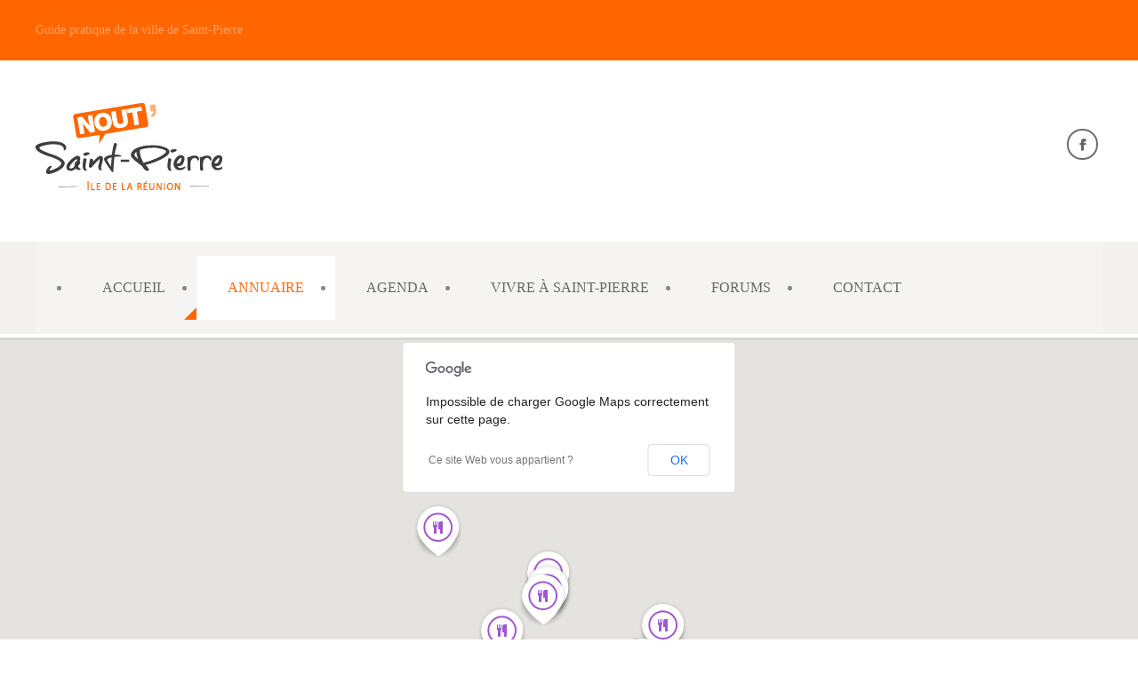

--- FILE ---
content_type: text/html; charset=UTF-8
request_url: https://saintpierre.delareunion.net/guide/restauration/
body_size: 19186
content:
<!doctype html>
<!--[if IE 8]>
<html lang="fr-FR" xmlns:fb="http://ogp.me/ns/fb#"  class="lang-fr_FR  ie ie8">
<![endif]-->
<!--[if !(IE 7) | !(IE 8)]><!-->
<html lang="fr-FR" xmlns:fb="http://ogp.me/ns/fb#" class="lang-fr_FR ">
<!--<![endif]-->
<head>
	<meta charset="UTF-8" />
	<meta name="viewport" content="width=device-width, target-densityDpi=device-dpi" />
	<link rel="profile" href="http://gmpg.org/xfn/11" />
	<link rel="pingback" href="https://saintpierre.delareunion.net/xmlrpc.php" />

		<link href="http://saintpierre.delareunion.net/wp-content/themes/guide/design/img/favicon.png" rel="icon" type="image/x-icon" />

	<title>Restauration à Saint-Pierre 97410 | La Réunion</title>

	


<!-- This site is optimized with the Yoast SEO plugin v4.7 - https://yoast.com/wordpress/plugins/seo/ -->
<meta name="description" content="Annuaire des Restauration de la commune de Saint-Pierre de la Réunion"/>
<meta name="robots" content="noodp"/>
<link rel="canonical" href="https://saintpierre.delareunion.net/guide/restauration/" />
<link rel="next" href="https://saintpierre.delareunion.net/guide/restauration/page/2/" />
<meta name="twitter:card" content="summary" />
<meta name="twitter:description" content="Annuaire des Restauration de la commune de Saint-Pierre de la Réunion" />
<meta name="twitter:title" content="Restauration à Saint-Pierre 97410 | La Réunion" />
<!-- / Yoast SEO plugin. -->

<link rel='dns-prefetch' href='//s.w.org' />
<link rel="alternate" type="application/rss+xml" title="Nout&#039; Saint-Pierre &raquo; Flux" href="https://saintpierre.delareunion.net/feed/" />
<link rel="alternate" type="application/rss+xml" title="Nout&#039; Saint-Pierre &raquo; Flux des commentaires" href="https://saintpierre.delareunion.net/comments/feed/" />
<link rel="alternate" type="application/rss+xml" title="Flux pour Nout&#039; Saint-Pierre &raquo; Restauration Catégorie d&#039;Élément" href="https://saintpierre.delareunion.net/guide/restauration/feed/" />
		<script type="text/javascript">
			window._wpemojiSettings = {"baseUrl":"https:\/\/s.w.org\/images\/core\/emoji\/2.2.1\/72x72\/","ext":".png","svgUrl":"https:\/\/s.w.org\/images\/core\/emoji\/2.2.1\/svg\/","svgExt":".svg","source":{"concatemoji":"https:\/\/saintpierre.delareunion.net\/wp-includes\/js\/wp-emoji-release.min.js?ver=4.7.29"}};
			!function(t,a,e){var r,n,i,o=a.createElement("canvas"),l=o.getContext&&o.getContext("2d");function c(t){var e=a.createElement("script");e.src=t,e.defer=e.type="text/javascript",a.getElementsByTagName("head")[0].appendChild(e)}for(i=Array("flag","emoji4"),e.supports={everything:!0,everythingExceptFlag:!0},n=0;n<i.length;n++)e.supports[i[n]]=function(t){var e,a=String.fromCharCode;if(!l||!l.fillText)return!1;switch(l.clearRect(0,0,o.width,o.height),l.textBaseline="top",l.font="600 32px Arial",t){case"flag":return(l.fillText(a(55356,56826,55356,56819),0,0),o.toDataURL().length<3e3)?!1:(l.clearRect(0,0,o.width,o.height),l.fillText(a(55356,57331,65039,8205,55356,57096),0,0),e=o.toDataURL(),l.clearRect(0,0,o.width,o.height),l.fillText(a(55356,57331,55356,57096),0,0),e!==o.toDataURL());case"emoji4":return l.fillText(a(55357,56425,55356,57341,8205,55357,56507),0,0),e=o.toDataURL(),l.clearRect(0,0,o.width,o.height),l.fillText(a(55357,56425,55356,57341,55357,56507),0,0),e!==o.toDataURL()}return!1}(i[n]),e.supports.everything=e.supports.everything&&e.supports[i[n]],"flag"!==i[n]&&(e.supports.everythingExceptFlag=e.supports.everythingExceptFlag&&e.supports[i[n]]);e.supports.everythingExceptFlag=e.supports.everythingExceptFlag&&!e.supports.flag,e.DOMReady=!1,e.readyCallback=function(){e.DOMReady=!0},e.supports.everything||(r=function(){e.readyCallback()},a.addEventListener?(a.addEventListener("DOMContentLoaded",r,!1),t.addEventListener("load",r,!1)):(t.attachEvent("onload",r),a.attachEvent("onreadystatechange",function(){"complete"===a.readyState&&e.readyCallback()})),(r=e.source||{}).concatemoji?c(r.concatemoji):r.wpemoji&&r.twemoji&&(c(r.twemoji),c(r.wpemoji)))}(window,document,window._wpemojiSettings);
		</script>
		<style type="text/css">
img.wp-smiley,
img.emoji {
	display: inline !important;
	border: none !important;
	box-shadow: none !important;
	height: 1em !important;
	width: 1em !important;
	margin: 0 .07em !important;
	vertical-align: -0.1em !important;
	background: none !important;
	padding: 0 !important;
}
</style>
<link rel='stylesheet' id='bbp-default-css'  href='https://saintpierre.delareunion.net/wp-content/plugins/bbpress/templates/default/css/bbpress.css?ver=2.5.12-6148' type='text/css' media='screen' />
<link rel='stylesheet' id='contact-form-7-css'  href='https://saintpierre.delareunion.net/wp-content/plugins/contact-form-7/includes/css/styles.css?ver=4.7' type='text/css' media='all' />
<link rel='stylesheet' id='wp-pagenavi-css'  href='https://saintpierre.delareunion.net/wp-content/plugins/wp-pagenavi/pagenavi-css.css?ver=2.70' type='text/css' media='all' />
<link rel='stylesheet' id='jquery-colorbox-css'  href='https://saintpierre.delareunion.net/wp-content/themes/guide/ait-theme/assets/colorbox/colorbox.min.css?ver=1.4.27' type='text/css' media='all' />
<link rel='stylesheet' id='jquery-selectbox-css'  href='https://saintpierre.delareunion.net/wp-content/themes/guide/design/css/libs/jquery.selectbox.css?ver=4.7.29' type='text/css' media='all' />
<link rel='stylesheet' id='jquery-select2-css'  href='https://saintpierre.delareunion.net/wp-content/themes/guide/design/css/libs/jquery.select2-3.5.1.css?ver=4.7.29' type='text/css' media='all' />
<link rel='stylesheet' id='font-awesome-css'  href='https://saintpierre.delareunion.net/wp-content/themes/guide/design/css/libs/font-awesome.css?ver=4.7.29' type='text/css' media='all' />
<link rel='stylesheet' id='jquery-ui-css-css'  href='https://saintpierre.delareunion.net/wp-content/themes/guide/ait-theme/assets/jquery-ui-css/jquery-ui.css?ver=1.8.24' type='text/css' media='all' />
<link rel='stylesheet' id='elm-header-map-base-css'  href='https://saintpierre.delareunion.net/wp-content/themes/guide/ait-theme/elements/header-map/design/css/base-style.css?ver=4.7.29' type='text/css' media='all' />
<link rel='stylesheet' id='elm-search-form-base-css'  href='https://saintpierre.delareunion.net/wp-content/themes/guide/ait-theme/elements/search-form/design/css/base-style.css?ver=4.7.29' type='text/css' media='all' />
<link rel='stylesheet' id='elm-advertising-spaces-base-css'  href='https://saintpierre.delareunion.net/wp-content/themes/guide/ait-theme/elements/advertising-spaces/design/css/base-style.css?ver=4.7.29' type='text/css' media='all' />
<link rel='stylesheet' id='ait-theme-main-style-css'  href='https://saintpierre.delareunion.net/files/cache/guide-child/style-1.0_taxonomy_ait-items.css?ver=1675684373' type='text/css' media='all' />
<style id='ait-theme-main-style-inline-css' type='text/css'>
#elm-header-map-3-main{background-repeat:repeat;background-attachment:scroll;background-position:top center;margin-top:px;padding-top:px;padding-bottom:px;margin-bottom:px;}.elements-sidebar-wrap #elm-header-map-3-main{margin-top:px;padding-top:px;padding-bottom:px;margin-bottom:px;}#elm-header-map-3-main.fullsize #elm-header-map-3 .google-map-container{border-left-width:0px;border-right-width:0px;}.elm-header-map-3{clear:both;}#elm-search-form-4-main{background-repeat:repeat;background-attachment:scroll;background-position:top center;margin-top:px;padding-top:px;padding-bottom:px;margin-bottom:px;}.elements-sidebar-wrap #elm-search-form-4-main{margin-top:px;padding-top:px;padding-bottom:px;margin-bottom:px;}#elm-search-form-4-main.fullsize #elm-search-form-4 .google-map-container{border-left-width:0px;border-right-width:0px;}.elm-search-form-4{clear:both;}#elm-advertising-spaces-_e75379061-main{background-repeat:repeat;background-attachment:scroll;background-position:top center;margin-top:px;padding-top:px;padding-bottom:px;margin-bottom:px;}.elements-sidebar-wrap #elm-advertising-spaces-_e75379061-main{margin-top:px;padding-top:px;padding-bottom:px;margin-bottom:px;}#elm-advertising-spaces-_e75379061 .adSpace-item.nocontent{border:none;background:none;}.elm-advertising-spaces-_e75379061{clear:both;}#elm-content-6-main{background-repeat:repeat;background-attachment:scroll;background-position:top center;margin-top:px;padding-top:px;padding-bottom:px;margin-bottom:px;}.elements-sidebar-wrap #elm-content-6-main{margin-top:px;padding-top:px;padding-bottom:px;margin-bottom:px;}.elm-content-6{clear:both;}#elm-comments-7-main{background-repeat:repeat;background-attachment:scroll;background-position:top center;margin-top:px;padding-top:px;padding-bottom:px;margin-bottom:px;}.elements-sidebar-wrap #elm-comments-7-main{margin-top:px;padding-top:px;padding-bottom:px;margin-bottom:px;}.elm-comments-7{clear:both;}
</style>
<link rel='stylesheet' id='ait-preloading-effects-css'  href='https://saintpierre.delareunion.net/files/cache/guide-child/preloading-1.0_taxonomy_ait-items.css?ver=1675684374' type='text/css' media='all' />
<link rel='stylesheet' id='ait-typography-style-css'  href='https://saintpierre.delareunion.net/files/cache/guide-child/typography-1.0_taxonomy_ait-items-fr_FR.css?ver=1675684374' type='text/css' media='all' />
<link rel='stylesheet' id='ait-theme-custom-style-css'  href='https://saintpierre.delareunion.net/wp-content/themes/guide-child/custom.css?ver=4.7.29' type='text/css' media='all' />
<!-- This site uses the Google Analytics by MonsterInsights plugin v6.1.7 - Using Analytics tracking - https://www.monsterinsights.com/ -->
<script type="text/javascript" data-cfasync="false">
	/* Function to detect opted out users */
	function __gaTrackerIsOptedOut() {
		return document.cookie.indexOf(disableStr + '=true') > -1;
	}

	/* Disable tracking if the opt-out cookie exists. */
	var disableStr = 'ga-disable-UA-8272434-3';
	if ( __gaTrackerIsOptedOut() ) {
		window[disableStr] = true;
	}

	/* Opt-out function */
	function __gaTrackerOptout() {
	  document.cookie = disableStr + '=true; expires=Thu, 31 Dec 2099 23:59:59 UTC; path=/';
	  window[disableStr] = true;
	}

	(function(i,s,o,g,r,a,m){i['GoogleAnalyticsObject']=r;i[r]=i[r]||function(){
		(i[r].q=i[r].q||[]).push(arguments)},i[r].l=1*new Date();a=s.createElement(o),
		m=s.getElementsByTagName(o)[0];a.async=1;a.src=g;m.parentNode.insertBefore(a,m)
	})(window,document,'script','//www.google-analytics.com/analytics.js','__gaTracker');

	__gaTracker('create', 'UA-8272434-3', 'auto');
	__gaTracker('set', 'forceSSL', true);
	__gaTracker('send','pageview');
</script>
<!-- / Google Analytics by MonsterInsights -->
<script type='text/javascript'>
/* <![CDATA[ */
var AitSettings = {"home":{"url":"https:\/\/saintpierre.delareunion.net"},"ajax":{"url":"https:\/\/saintpierre.delareunion.net\/wp-admin\/admin-ajax.php","actions":[]},"paths":{"theme":"https:\/\/saintpierre.delareunion.net\/wp-content\/themes\/guide-child","css":"https:\/\/saintpierre.delareunion.net\/wp-content\/themes\/guide\/design\/css","js":"https:\/\/saintpierre.delareunion.net\/wp-content\/themes\/guide\/design\/js","img":"https:\/\/saintpierre.delareunion.net\/wp-content\/themes\/guide\/design\/img"},"l10n":{"datetimes":{"dateFormat":"d MM yy","startOfWeek":"1"}}};
/* ]]> */
</script>
<script type='text/javascript' src='https://saintpierre.delareunion.net/wp-includes/js/jquery/jquery.js?ver=1.12.4'></script>
<script type='text/javascript' src='https://saintpierre.delareunion.net/wp-includes/js/jquery/jquery-migrate.min.js?ver=1.4.1'></script>
<link rel='https://api.w.org/' href='https://saintpierre.delareunion.net/wp-json/' />
<link rel="EditURI" type="application/rsd+xml" title="RSD" href="https://saintpierre.delareunion.net/xmlrpc.php?rsd" />
<link rel="wlwmanifest" type="application/wlwmanifest+xml" href="https://saintpierre.delareunion.net/wp-includes/wlwmanifest.xml" /> 
<meta name="generator" content="WordPress 4.7.29" />

	
</head>
<body class="archive tax-ait-items term-restauration term-131 element-advertising-spaces element-content element-comments element-page-title element-header-map element-search-form layout-wide sticky-menu-enabled">

	<div id="page" class="hfeed page-container header-one">


		<header id="masthead" class="site-header" role="banner">

			<div class="top-bar">
				<div class="grid-main">

				<p class="site-description">Guide pratique de la ville de Saint-Pierre</p>



				</div>
			</div>
				<div class="header-container grid-main">

					<div class="site-logo">
						<a href="https://saintpierre.delareunion.net/" title="Nout&amp;#039; Saint-Pierre" rel="home"><img src="http://saintpierre.delareunion.net/files/2012/04/nout-saint-pierre.jpg" alt="logo" /></a>

					</div>

                    <div class="site-tools">




<div class="social-icons">
	<ul><!--
			--><li>
				<a href="https://www.facebook.com/saint.pierre.reunion" target="_blank">
					<img src="http://saintpierre.delareunion.net/wp-content/themes/guide/design/img/ico/ico_facebook.png" class="s-icon s-icon-light" alt="icon" />
					<img src="http://saintpierre.delareunion.net/wp-content/themes/guide/design/img/ico/ico_facebook_dark.png" class="s-icon s-icon-dark" alt="icon" />
					<span class="s-title">Facebook</span>
				</a>
			</li><!--
	--></ul>
</div>

					</div>

				</div>

				<div class="menu-container">
					<div class="grid-main">
						<nav class="main-nav" role="navigation">

							<div class="main-nav-wrap">
								<h3 class="menu-toggle">Menu</h3>
<div class="nav-menu-container nav-menu-main megaWrapper"><ul id="menu-nav" class="ait-megamenu"><li id="menu-item-67" class="menu-item menu-item-type-custom menu-item-object-custom menu-item-home"><a href="http://saintpierre.delareunion.net/">Accueil</a></li>
<li id="menu-item-11193" class="menu-item menu-item-type-custom menu-item-object-custom current-menu-ancestor menu-item-has-children menu-item-has-columns menu-item-has-columns"><a href="#">Annuaire</a>
<ul class="sub-menu">
<li class="menu-item-ait-row"><ul class="menu-item-ait-columns-in-row">	<li id="menu-item-11204" class="menu-item menu-item-type-custom menu-item-object-custom current-menu-ancestor current-menu-parent menu-item-has-children menu-item-column menu-item-first-column"><div class="menu-item-column-label">Catégories</div>
	<ul class="sub-menu">
		<li id="menu-item-11196" class="menu-item menu-item-type-taxonomy menu-item-object-ait-items current-menu-item"><a href="https://saintpierre.delareunion.net/guide/restauration/">Restauration</a></li>
		<li id="menu-item-11229" class="menu-item menu-item-type-taxonomy menu-item-object-ait-items"><a href="https://saintpierre.delareunion.net/guide/hebergement/">Hébergement</a></li>
		<li id="menu-item-11227" class="menu-item menu-item-type-taxonomy menu-item-object-ait-items"><a href="https://saintpierre.delareunion.net/guide/agences-immobilieres/">Agences immobilières</a></li>
		<li id="menu-item-11228" class="menu-item menu-item-type-taxonomy menu-item-object-ait-items"><a href="https://saintpierre.delareunion.net/guide/automobile/">Automobile</a></li>
		<li id="menu-item-11194" class="menu-item menu-item-type-taxonomy menu-item-object-ait-items"><a href="https://saintpierre.delareunion.net/guide/culture/">Culture</a></li>
		<li id="menu-item-11195" class="menu-item menu-item-type-taxonomy menu-item-object-ait-items"><a href="https://saintpierre.delareunion.net/guide/education/">Education</a></li>
		<li id="menu-item-11198" class="menu-item menu-item-type-taxonomy menu-item-object-ait-items"><a href="https://saintpierre.delareunion.net/guide/sante/">Santé</a></li>
	</ul>
</li>
	<li id="menu-item-11205" class="menu-item menu-item-type-custom menu-item-object-custom menu-item-has-children menu-item-column"><div class="menu-item-column-label">Quartiers</div>
	<ul class="sub-menu">
		<li id="menu-item-11207" class="menu-item menu-item-type-taxonomy menu-item-object-ait-locations"><a href="https://saintpierre.delareunion.net/loc/centre-ville/">Centre-Ville</a></li>
		<li id="menu-item-11206" class="menu-item menu-item-type-taxonomy menu-item-object-ait-locations"><a href="https://saintpierre.delareunion.net/loc/terre-sainte/">Terre-Sainte</a></li>
		<li id="menu-item-11208" class="menu-item menu-item-type-taxonomy menu-item-object-ait-locations"><a href="https://saintpierre.delareunion.net/loc/ravine-blanche/">Ravine-Blanche</a></li>
		<li id="menu-item-11230" class="menu-item menu-item-type-taxonomy menu-item-object-ait-locations"><a href="https://saintpierre.delareunion.net/loc/grands-bois/">Grands-Bois</a></li>
	</ul>
</li>
</ul>
</li>
</ul></li><li id="menu-item-68" class="menu-item menu-item-type-custom menu-item-object-custom"><a href="/agenda">Agenda</a></li>
<li id="menu-item-3404" class="menu-item menu-item-type-post_type menu-item-object-page menu-item-has-children"><a href="https://saintpierre.delareunion.net/vivre-a-saint-pierre/">Vivre à Saint-Pierre</a>
<ul class="sub-menu">
	<li id="menu-item-3405" class="menu-item menu-item-type-post_type menu-item-object-page menu-item-has-children"><a href="https://saintpierre.delareunion.net/vivre-a-saint-pierre/plan-et-quartiers/">Plan et quartiers de Saint-Pierre</a>
	<ul class="sub-menu">
		<li id="menu-item-3428" class="menu-item menu-item-type-post_type menu-item-object-page"><a href="https://saintpierre.delareunion.net/vivre-a-saint-pierre/plan-et-quartiers/centre-ville/">Centre-Ville</a></li>
		<li id="menu-item-3438" class="menu-item menu-item-type-post_type menu-item-object-page"><a href="https://saintpierre.delareunion.net/vivre-a-saint-pierre/plan-et-quartiers/terre-sainte/">Terre-Sainte</a></li>
		<li id="menu-item-3431" class="menu-item menu-item-type-post_type menu-item-object-page"><a href="https://saintpierre.delareunion.net/vivre-a-saint-pierre/plan-et-quartiers/ravine-blanche/">La Ravine-Blanche</a></li>
		<li id="menu-item-3430" class="menu-item menu-item-type-post_type menu-item-object-page"><a href="https://saintpierre.delareunion.net/vivre-a-saint-pierre/plan-et-quartiers/la-ravine-des-cabris/">La Ravine des Cabris</a></li>
		<li id="menu-item-3429" class="menu-item menu-item-type-post_type menu-item-object-page"><a href="https://saintpierre.delareunion.net/vivre-a-saint-pierre/plan-et-quartiers/grand-bois/">Grand-Bois</a></li>
		<li id="menu-item-3437" class="menu-item menu-item-type-post_type menu-item-object-page"><a href="https://saintpierre.delareunion.net/vivre-a-saint-pierre/plan-et-quartiers/pierrefonds/">Pierrefonds</a></li>
	</ul>
</li>
	<li id="menu-item-3409" class="menu-item menu-item-type-post_type menu-item-object-page menu-item-has-children"><a href="https://saintpierre.delareunion.net/vivre-a-saint-pierre/vie-pratique/">Vie pratique</a>
	<ul class="sub-menu">
		<li id="menu-item-3411" class="menu-item menu-item-type-post_type menu-item-object-page"><a href="https://saintpierre.delareunion.net/vivre-a-saint-pierre/vie-pratique/reseau-de-bus-alterneo/">Réseau de bus Alternéo</a></li>
		<li id="menu-item-3440" class="menu-item menu-item-type-custom menu-item-object-custom"><a href="http://saintpierre.delareunion.net/annuaire-sante">Annuaire santé</a></li>
	</ul>
</li>
	<li id="menu-item-3407" class="menu-item menu-item-type-post_type menu-item-object-page menu-item-has-children"><a href="https://saintpierre.delareunion.net/vivre-a-saint-pierre/vie-culturelle/">Vie culturelle</a>
	<ul class="sub-menu">
		<li id="menu-item-3436" class="menu-item menu-item-type-post_type menu-item-object-page"><a href="https://saintpierre.delareunion.net/vivre-a-saint-pierre/vie-culturelle/cinemas-saint-pierre/">Les cinémas : Rex et Moulin à Café</a></li>
		<li id="menu-item-3433" class="menu-item menu-item-type-post_type menu-item-object-page"><a href="https://saintpierre.delareunion.net/vivre-a-saint-pierre/vie-culturelle/centre-culturel-lucet-langenier/">Le Centre culturel Lucet Langenier</a></li>
		<li id="menu-item-3435" class="menu-item menu-item-type-post_type menu-item-object-page"><a href="https://saintpierre.delareunion.net/vivre-a-saint-pierre/vie-culturelle/le-kerveguen/">Le Kerveguen</a></li>
		<li id="menu-item-3432" class="menu-item menu-item-type-post_type menu-item-object-page"><a href="https://saintpierre.delareunion.net/vivre-a-saint-pierre/vie-culturelle/bibliotheque-mediatheque/">La médiathèque Raphaël Barquissau</a></li>
		<li id="menu-item-3434" class="menu-item menu-item-type-post_type menu-item-object-page"><a href="https://saintpierre.delareunion.net/vivre-a-saint-pierre/vie-culturelle/le-conservatoire-a-rayonnement-regional/">Le Conservatoire à Rayonnement Régional</a></li>
	</ul>
</li>
	<li id="menu-item-3408" class="menu-item menu-item-type-post_type menu-item-object-page menu-item-has-children"><a href="https://saintpierre.delareunion.net/vivre-a-saint-pierre/vie-economique/">Vie économique</a>
	<ul class="sub-menu">
		<li id="menu-item-3426" class="menu-item menu-item-type-post_type menu-item-object-page"><a href="https://saintpierre.delareunion.net/vivre-a-saint-pierre/vie-economique/groupe-hospitalier-sud-reunion-ghsr/">Groupe Hospitalier Sud Réunion (GHSR)</a></li>
		<li id="menu-item-3425" class="menu-item menu-item-type-post_type menu-item-object-page"><a href="https://saintpierre.delareunion.net/vivre-a-saint-pierre/vie-economique/aeroport-de-pierrefonds/">Aéroport de Pierrefonds</a></li>
		<li id="menu-item-3427" class="menu-item menu-item-type-post_type menu-item-object-page"><a href="https://saintpierre.delareunion.net/vivre-a-saint-pierre/vie-economique/iut/">IUT</a></li>
	</ul>
</li>
	<li id="menu-item-3415" class="menu-item menu-item-type-post_type menu-item-object-page"><a href="https://saintpierre.delareunion.net/vivre-a-saint-pierre/vie-sportive/">Vie sportive</a></li>
	<li id="menu-item-3412" class="menu-item menu-item-type-post_type menu-item-object-page menu-item-has-children"><a href="https://saintpierre.delareunion.net/vivre-a-saint-pierre/vie-sociale/">Vie sociale</a>
	<ul class="sub-menu">
		<li id="menu-item-3414" class="menu-item menu-item-type-post_type menu-item-object-page"><a href="https://saintpierre.delareunion.net/vivre-a-saint-pierre/vie-sociale/c-c-a-s/">C.C.A.S.</a></li>
		<li id="menu-item-3439" class="menu-item menu-item-type-post_type menu-item-object-page"><a href="https://saintpierre.delareunion.net/vivre-a-saint-pierre/vie-sociale/la-maison-departementale-des-personnes-handicapees/">La Maison Départementale des Personnes Handicapées</a></li>
		<li id="menu-item-3413" class="menu-item menu-item-type-post_type menu-item-object-page"><a href="https://saintpierre.delareunion.net/vivre-a-saint-pierre/vie-sociale/pmi-et-centre-de-planning-familial/">PMI et centre de planning familial</a></li>
	</ul>
</li>
	<li id="menu-item-3406" class="menu-item menu-item-type-post_type menu-item-object-page"><a href="https://saintpierre.delareunion.net/vivre-a-saint-pierre/vie-associative/">Vie associative</a></li>
</ul>
</li>
<li id="menu-item-3423" class="menu-item menu-item-type-custom menu-item-object-custom"><a href="http://saintpierre.delareunion.net/forums">Forums</a></li>
<li id="menu-item-3424" class="menu-item menu-item-type-post_type menu-item-object-page"><a href="https://saintpierre.delareunion.net/contact/">Contact</a></li>
</ul></div>							</div>
						</nav>
					</div>
				</div>
			</header><!-- #masthead -->

		<div class="sticky-menu menu-container" >
			<div class="grid-main">
				<div class="site-logo">
					<a href="https://saintpierre.delareunion.net/" title="Nout&amp;#039; Saint-Pierre" rel="home"><img src="http://saintpierre.delareunion.net/files/2012/04/nout-saint-pierre.jpg" alt="logo" /></a>
				</div>
				<nav class="main-nav">
					<!-- wp menu here -->
				</nav>
			</div>
		</div>



				 

						<div class="header-wrap">






<div id="elm-header-map-3-main">


	<div id="elm-header-map-3" class="elm-header-map deactivated">

		<div id="elm-header-map-3-container" class="google-map-container" style="height: 600px;">

		</div>


<script id="elm-header-map-3-container-script">

	jQuery(window).load(function($){
		var $mapDiv = jQuery("#elm-header-map-3-container");

		var styles = [
			{
				stylers: [
					{ hue: "" },
					{ saturation: "-50" },
					{ lightness: "-3" },
				]
			},
			{ featureType: "landscape", stylers: [
					{ visibility: "on"},
					{ hue: ""},
					{ saturation: ""},
					{ lightness: ""},
				]
			},
			{ featureType: "administrative", stylers: [
					{ visibility: "on"},
					{ hue: ""},
					{ saturation: ""},
					{ lightness: ""},
				]
			},
			{ featureType: "road", stylers: [
					{ visibility: "on"},
					{ hue: ""},
					{ saturation: ""},
					{ lightness: ""},
				]
			},
			{ featureType: "water", stylers: [
					{ visibility: "on"},
					{ hue: ""},
					{ saturation: ""},
					{ lightness: ""},
				]
			},
			{ featureType: "poi", stylers: [
					{ visibility: "on"},
					{ hue: ""},
					{ saturation: ""},
					{ lightness: ""},
				]
			},
		];

		jQuery("#elm-header-map-3-container").gmap3({





					map:{
						
						options:{
							center: [1, 1],
							mapTypeId: google.maps.MapTypeId.ROADMAP,
							zoom: 12,
							scrollwheel: false,
							styles: styles,
							zoomControl: true,
							zoomControlOptions: {
								position: google.maps.ControlPosition.RIGHT_TOP
							},
							scaleControl: true,
							streetViewControl: true,
							streetViewControlOptions: {
								position: google.maps.ControlPosition.RIGHT_TOP
							},
						}
					},

			marker:{
				values:[



							



							{
								lat: -21.3421693, lng: 55.47789639999996,

								data: "<div class=\"headermap-infowindow-container\"><div class=\"item-data\"><h3>Le Before</h3><span class=\"item-address\">4 rue Méziaire Guignard  97410Saint-Pierre</span><a href=\"https://saintpierre.delareunion.net/guide/restaurants/le-before/\"><span class=\"item-button\">"+"Voir"+"</span></a></div><div class=\"item-picture\"><img src=\"https://saintpierre.delareunion.net/files/2016/04/12983437_1080445188681167_1041946553629707013_o.png\" alt=\"image\"></div></div>",
								options:
								{
									icon: "http://saintpierre.delareunion.net/wp-content/themes/guide/design/img/pins/food_pin.png"
								}
							},



							



							{
								lat: -21.3390136, lng: 55.479358700000034,

								data: "<div class=\"headermap-infowindow-container\"><div class=\"item-data\"><h3>Jungle Café</h3><span class=\"item-address\">11 rue Auguste Babet 97410 Saint-Pierre</span><a href=\"https://saintpierre.delareunion.net/guide/restaurants/jungle-cafe/\"><span class=\"item-button\">"+"Voir"+"</span></a></div><div class=\"item-picture\"><img src=\"https://saintpierre.delareunion.net/files/2016/04/533119_127118280801366_1948378354_n.jpg\" alt=\"image\"></div></div>",
								options:
								{
									icon: "http://saintpierre.delareunion.net/wp-content/themes/guide/design/img/pins/food_pin.png"
								}
							},



							



							{
								lat: -21.3418264, lng: 55.47299279999993,

								data: "<div class=\"headermap-infowindow-container\"><div class=\"item-data\"><h3>Le Bocal</h3><span class=\"item-address\">47 rue du Four à Chaux 97410 Saint-Pierre</span><a href=\"https://saintpierre.delareunion.net/guide/snacks/le-bocal/\"><span class=\"item-button\">"+"Voir"+"</span></a></div><div class=\"item-picture\"><img src=\"https://saintpierre.delareunion.net/files/2016/04/1501532_812472382100000_1219600073_o.jpg\" alt=\"image\"></div></div>",
								options:
								{
									icon: "http://saintpierre.delareunion.net/wp-content/themes/guide/design/img/pins/food_pin.png"
								}
							},



							



							{
								lat: -21.3361955, lng: 55.477927799999975,

								data: "<div class=\"headermap-infowindow-container\"><div class=\"item-data\"><h3>Le &laquo;&nbsp;16&nbsp;&raquo;</h3><span class=\"item-address\">16 rue Rodier 97410 Saint-PIerre</span><a href=\"https://saintpierre.delareunion.net/guide/snacks/le-16/\"><span class=\"item-button\">"+"Voir"+"</span></a></div><div class=\"item-picture\"><img src=\"https://saintpierre.delareunion.net/files/2012/04/12742328_1144819628882639_6102187181856008555_n.jpg\" alt=\"image\"></div></div>",
								options:
								{
									icon: "http://saintpierre.delareunion.net/wp-content/themes/guide/design/img/pins/food_pin.png"
								}
							},



							



							{
								lat: -21.33747645714362, lng: 55.47376649265129,

								data: "<div class=\"headermap-infowindow-container\"><div class=\"item-data\"><h3>The Rock Fish Café</h3><span class=\"item-address\">53 rue Marius et Ary Leblond, 97410 Saint Pierre</span><a href=\"https://saintpierre.delareunion.net/guide/restaurants/the-rock-fish-cafe/\"><span class=\"item-button\">"+"Voir"+"</span></a></div><div class=\"item-picture\"><img src=\"https://saintpierre.delareunion.net/files/2015/10/10580757_828389823861078_551453185048560299_o.jpg\" alt=\"image\"></div></div>",
								options:
								{
									icon: "http://saintpierre.delareunion.net/wp-content/themes/guide/design/img/pins/food_pin.png"
								}
							},



							



							{
								lat: -21.343211544705085, lng: 55.46952793009416,

								data: "<div class=\"headermap-infowindow-container\"><div class=\"item-data\"><h3>Le Cosy</h3><span class=\"item-address\">2 Bis Rue Caumont, 97410 Saint-Pierre </span><a href=\"https://saintpierre.delareunion.net/guide/restaurants/le-cosy/\"><span class=\"item-button\">"+"Voir"+"</span></a></div><div class=\"item-picture\"><img src=\"https://saintpierre.delareunion.net/files/2015/10/10488302_345250222266653_8104196196625320792_n.jpg\" alt=\"image\"></div></div>",
								options:
								{
									icon: "http://saintpierre.delareunion.net/wp-content/themes/guide/design/img/pins/food_pin.png"
								}
							},



							



							{
								lat: -21.3355732, lng: 55.47558730000003,

								data: "<div class=\"headermap-infowindow-container\"><div class=\"item-data\"><h3>Memphis Burger</h3><span class=\"item-address\">52 Rue du Presbytere, 97410 Saint-Pierre Réunion</span><a href=\"https://saintpierre.delareunion.net/guide/snacks/memphis-burger/\"><span class=\"item-button\">"+"Voir"+"</span></a></div><div class=\"item-picture\"><img src=\"https://saintpierre.delareunion.net/files/2015/09/10668916_855911161109524_6176211599565815436_o.jpg\" alt=\"image\"></div></div>",
								options:
								{
									icon: "http://saintpierre.delareunion.net/wp-content/themes/guide/design/img/pins/food_pin.png"
								}
							},



							



							{
								lat: -21.34367971591029, lng: 55.477784596494985,

								data: "<div class=\"headermap-infowindow-container\"><div class=\"item-data\"><h3>Le Cap Méchant &laquo;&nbsp;D&rsquo;abord&nbsp;&raquo;</h3><span class=\"item-address\">Boulevard Hubert Delisle 97410 Saint-PIerre </span><a href=\"https://saintpierre.delareunion.net/guide/restaurants/le-cap-mechant-dabord/\"><span class=\"item-button\">"+"Voir"+"</span></a></div><div class=\"item-picture\"><img src=\"https://saintpierre.delareunion.net/files/cache/images/remote/saintpierre-delareunion-net/default_featured_img-1618622410.jpg\" alt=\"image\"></div></div>",
								options:
								{
									icon: "http://saintpierre.delareunion.net/wp-content/themes/guide/design/img/pins/food_pin.png"
								}
							},



							



							{
								lat: -21.34412048402465, lng: 55.471617694442784,

								data: "<div class=\"headermap-infowindow-container\"><div class=\"item-data\"><h3>Alizé Plage</h3><span class=\"item-address\">17 Bis, Boulevard Hubert Delisle 97410 Saint-Pierre</span><a href=\"https://saintpierre.delareunion.net/guide/restaurants/alize-plage-2/\"><span class=\"item-button\">"+"Voir"+"</span></a></div><div class=\"item-picture\"><img src=\"https://saintpierre.delareunion.net/files/2015/09/65551_177840219029704_897500548_n.jpg\" alt=\"image\"></div></div>",
								options:
								{
									icon: "http://saintpierre.delareunion.net/wp-content/themes/guide/design/img/pins/travel_pin.png"
								}
							},



							



							{
								lat: -21.342151200228805, lng: 55.47831036564139,

								data: "<div class=\"headermap-infowindow-container\"><div class=\"item-data\"><h3>La lune dans le caniveau</h3><span class=\"item-address\">1 bis, rue Auguste Babet 97410 Saint-Pierre</span><a href=\"https://saintpierre.delareunion.net/guide/restaurants/la-lune-dans-le-caniveau/\"><span class=\"item-button\">"+"Voir"+"</span></a></div><div class=\"item-picture\"><img src=\"https://saintpierre.delareunion.net/files/2015/09/11133720_615337061900077_1846000708074561422_n.jpg\" alt=\"image\"></div></div>",
								options:
								{
									icon: "http://saintpierre.delareunion.net/wp-content/themes/guide/design/img/pins/food_pin.png"
								}
							},



							



							{
								lat: -21.3176633, lng: 55.47521410000002,

								data: "<div class=\"headermap-infowindow-container\"><div class=\"item-data\"><h3>Restaurant Gong</h3><span class=\"item-address\">5, allée de la Desserte, Zone Industrielle N°2 Saint-Pierre Réunion</span><a href=\"https://saintpierre.delareunion.net/guide/restaurants/restaurant-gong/\"><span class=\"item-button\">"+"Voir"+"</span></a></div><div class=\"item-picture\"><img src=\"https://saintpierre.delareunion.net/files/2013/05/10462708_309030689271996_2390366513659581255_n.jpg\" alt=\"image\"></div></div>",
								options:
								{
									icon: "http://saintpierre.delareunion.net/wp-content/themes/guide/design/img/pins/food_pin.png"
								}
							},



							



							{
								lat: -21.36255696401699, lng: 55.52981352806091,

								data: "<div class=\"headermap-infowindow-container\"><div class=\"item-data\"><h3>Yano&rsquo;s Pizza</h3><span class=\"item-address\">Avenue Daniel Ramin Grands-Bois 97410 Saint-Pierre</span><a href=\"https://saintpierre.delareunion.net/guide/pizzerias/yanos-pizza/\"><span class=\"item-button\">"+"Voir"+"</span></a></div><div class=\"item-picture\"><img src=\"https://saintpierre.delareunion.net/files/cache/images/remote/saintpierre-delareunion-net/default_featured_img-1618622410.jpg\" alt=\"image\"></div></div>",
								options:
								{
									icon: "http://saintpierre.delareunion.net/wp-content/themes/guide/design/img/pins/food_pin.png"
								}
							},



							



							{
								lat: -21.343558500571135, lng: 55.46774837185819,

								data: "<div class=\"headermap-infowindow-container\"><div class=\"item-data\"><h3>Le Blue Angel</h3><span class=\"item-address\">85 bd Hubert Delisle, 97410 SAINT PIERRE</span><a href=\"https://saintpierre.delareunion.net/guide/restaurants/le-blue-angel/\"><span class=\"item-button\">"+"Voir"+"</span></a></div><div class=\"item-picture\"><img src=\"https://saintpierre.delareunion.net/files/2013/04/10152671_613429252118510_7188524985668657935_n.jpg\" alt=\"image\"></div></div>",
								options:
								{
									icon: "http://saintpierre.delareunion.net/wp-content/themes/guide/design/img/pins/food_pin.png"
								}
							},



							



							{
								lat: -21.3483163, lng: 55.48536369999999,

								data: "<div class=\"headermap-infowindow-container\"><div class=\"item-data\"><h3>Le bruit qui court</h3><span class=\"item-address\">205 rue Amiral Lacaze,Terre Sainte, Saint-Pierre</span><a href=\"https://saintpierre.delareunion.net/guide/restaurants/le-bruit-qui-court/\"><span class=\"item-button\">"+"Voir"+"</span></a></div><div class=\"item-picture\"><img src=\"https://saintpierre.delareunion.net/files/2013/01/209967_136517019838530_289827753_o.jpg\" alt=\"image\"></div></div>",
								options:
								{
									icon: "http://saintpierre.delareunion.net/wp-content/themes/guide/design/img/pins/food_pin.png"
								}
							},



							



							{
								lat: -21.33872562821777, lng: 55.478092895792315,

								data: "<div class=\"headermap-infowindow-container\"><div class=\"item-data\"><h3>Mont Glacier</h3><span class=\"item-address\">13 Rue Marius et Ary Leblond, 97410 Saint-Pierre</span><a href=\"https://saintpierre.delareunion.net/guide/glaciers/mont-glacier/\"><span class=\"item-button\">"+"Voir"+"</span></a></div><div class=\"item-picture\"><img src=\"https://saintpierre.delareunion.net/files/cache/images/remote/saintpierre-delareunion-net/default_featured_img-1618622410.jpg\" alt=\"image\"></div></div>",
								options:
								{
									icon: "http://saintpierre.delareunion.net/wp-content/themes/guide/design/img/pins/food_pin.png"
								}
							},



							



							{
								lat: -21.30127123653079, lng: 55.43246352853396,

								data: "<div class=\"headermap-infowindow-container\"><div class=\"item-data\"><h3>La Pierre de Lune</h3><span class=\"item-address\">60 CD 26 Route de l’Entre-Deux 97410 Saint-Pierre</span><a href=\"https://saintpierre.delareunion.net/guide/restaurants/la-pierre-de-lune/\"><span class=\"item-button\">"+"Voir"+"</span></a></div><div class=\"item-picture\"><img src=\"https://saintpierre.delareunion.net/files/2012/04/pierre-de-lune.jpg\" alt=\"image\"></div></div>",
								options:
								{
									icon: "http://saintpierre.delareunion.net/wp-content/themes/guide/design/img/pins/food_pin.png"
								}
							},



							



							{
								lat: -21.3451735, lng: 55.48029550000001,

								data: "<div class=\"headermap-infowindow-container\"><div class=\"item-data\"><h3>Le Marin Bleu</h3><span class=\"item-address\">45 rue Amiral Lacaze, 97410 Saint-Pierre</span><a href=\"https://saintpierre.delareunion.net/guide/restaurants/le-marin-bleu/\"><span class=\"item-button\">"+"Voir"+"</span></a></div><div class=\"item-picture\"><img src=\"https://saintpierre.delareunion.net/files/2012/04/marin-bleu.jpg\" alt=\"image\"></div></div>",
								options:
								{
									icon: "http://saintpierre.delareunion.net/wp-content/themes/guide/design/img/pins/food_pin.png"
								}
							},



							



							{
								lat: -21.32263533301832, lng: 55.474735242358406,

								data: "<div class=\"headermap-infowindow-container\"><div class=\"item-data\"><h3>Quick</h3><span class=\"item-address\">ZAC Canabady Saint-Pierre</span><a href=\"https://saintpierre.delareunion.net/guide/snacks/quick/\"><span class=\"item-button\">"+"Voir"+"</span></a></div><div class=\"item-picture\"><img src=\"https://saintpierre.delareunion.net/files/cache/images/remote/saintpierre-delareunion-net/default_featured_img-1618622410.jpg\" alt=\"image\"></div></div>",
								options:
								{
									icon: "http://saintpierre.delareunion.net/wp-content/themes/guide/design/img/pins/food_pin.png"
								}
							},



							



							{
								lat: -21.3390601, lng: 55.47149420000005,

								data: "<div class=\"headermap-infowindow-container\"><div class=\"item-data\"><h3>Les Bons Enfants</h3><span class=\"item-address\">114 rue des Bons Enfants, 97410 Saint-Pierre</span><a href=\"https://saintpierre.delareunion.net/guide/restaurants/les-bons-enfants/\"><span class=\"item-button\">"+"Voir"+"</span></a></div><div class=\"item-picture\"><img src=\"https://saintpierre.delareunion.net/files/2012/04/les-bons-enfants.jpg\" alt=\"image\"></div></div>",
								options:
								{
									icon: "http://saintpierre.delareunion.net/wp-content/themes/guide/design/img/pins/food_pin.png"
								}
							},



							



							{
								lat: -21.342160237987343, lng: 55.478396876057445,

								data: "<div class=\"headermap-infowindow-container\"><div class=\"item-data\"><h3>Ti Case Pizza</h3><span class=\"item-address\">2 Rue Auguste Babet, 97410 Saint Pierre</span><a href=\"https://saintpierre.delareunion.net/guide/pizzerias/ti-case-pizza/\"><span class=\"item-button\">"+"Voir"+"</span></a></div><div class=\"item-picture\"><img src=\"https://saintpierre.delareunion.net/files/cache/images/remote/saintpierre-delareunion-net/default_featured_img-1618622410.jpg\" alt=\"image\"></div></div>",
								options:
								{
									icon: "http://saintpierre.delareunion.net/wp-content/themes/guide/design/img/pins/food_pin.png"
								}
							},



							



							{
								lat: -21.3396848, lng: 55.47914130000004,

								data: "<div class=\"headermap-infowindow-container\"><div class=\"item-data\"><h3>Les Cinq Sens</h3><span class=\"item-address\">32 rue Auguste Babet, 97410 Saint-Pierre</span><a href=\"https://saintpierre.delareunion.net/guide/restaurants/les-cinq-sens/\"><span class=\"item-button\">"+"Voir"+"</span></a></div><div class=\"item-picture\"><img src=\"https://saintpierre.delareunion.net/files/2012/04/les-cinq-sens.jpg\" alt=\"image\"></div></div>",
								options:
								{
									icon: "http://saintpierre.delareunion.net/wp-content/themes/guide/design/img/pins/food_pin.png"
								}
							},



							



							{
								lat: -21.339074464404252, lng: 55.47813266515732,

								data: "<div class=\"headermap-infowindow-container\"><div class=\"item-data\"><h3>Le Bambou</h3><span class=\"item-address\">15 Bis Rue Augustin Archambaud, 97410 Saint-Pierre</span><a href=\"https://saintpierre.delareunion.net/guide/restaurants/bambou/\"><span class=\"item-button\">"+"Voir"+"</span></a></div><div class=\"item-picture\"><img src=\"https://saintpierre.delareunion.net/files/2012/04/bambou1.jpg\" alt=\"image\"></div></div>",
								options:
								{
									icon: "http://saintpierre.delareunion.net/wp-content/themes/guide/design/img/pins/food_pin.png"
								}
							},



							



							{
								lat: -21.3382209, lng: 55.47486219999996,

								data: "<div class=\"headermap-infowindow-container\"><div class=\"item-data\"><h3>Le Métis</h3><span class=\"item-address\">62 Rue Victor le Vigoureux 97410 Saint Pierre</span><a href=\"https://saintpierre.delareunion.net/guide/restaurants/le-metis/\"><span class=\"item-button\">"+"Voir"+"</span></a></div><div class=\"item-picture\"><img src=\"https://saintpierre.delareunion.net/files/2012/04/le-metis.jpg\" alt=\"image\"></div></div>",
								options:
								{
									icon: "http://saintpierre.delareunion.net/wp-content/themes/guide/design/img/pins/food_pin.png"
								}
							},



							



							{
								lat: -21.3397267, lng: 55.47186439999996,

								data: "<div class=\"headermap-infowindow-container\"><div class=\"item-data\"><h3>Le Shogun</h3><span class=\"item-address\">57 Rue Suffren, 97410 Saint-Pierre</span><a href=\"https://saintpierre.delareunion.net/guide/restaurants/le-shogun/\"><span class=\"item-button\">"+"Voir"+"</span></a></div><div class=\"item-picture\"><img src=\"https://saintpierre.delareunion.net/files/cache/images/remote/saintpierre-delareunion-net/default_featured_img-1618622410.jpg\" alt=\"image\"></div></div>",
								options:
								{
									icon: "http://saintpierre.delareunion.net/wp-content/themes/guide/design/img/pins/food_pin.png"
								}
							},



							



							{
								lat: -21.3417124, lng: 55.47373110000001,

								data: "<div class=\"headermap-infowindow-container\"><div class=\"item-data\"><h3>Nul Part Ailleurs</h3><span class=\"item-address\">8, rue Victor Le Vigoureux, 97410 Saint-Pierre</span><a href=\"https://saintpierre.delareunion.net/guide/restaurants/nul-part-ailleurs/\"><span class=\"item-button\">"+"Voir"+"</span></a></div><div class=\"item-picture\"><img src=\"https://saintpierre.delareunion.net/files/2012/04/SAM_1751.jpg\" alt=\"image\"></div></div>",
								options:
								{
									icon: "http://saintpierre.delareunion.net/wp-content/themes/guide/design/img/pins/food_pin.png"
								}
							},



							



							{
								lat: -21.2719957, lng: 55.49569989999998,

								data: "<div class=\"headermap-infowindow-container\"><div class=\"item-data\"><h3>Aux 3 Manguiers</h3><span class=\"item-address\">252 chemin Petit Frère 97410 Saint-Pierre</span><a href=\"https://saintpierre.delareunion.net/guide/salles-de-reception/aux-3-manguiers/\"><span class=\"item-button\">"+"Voir"+"</span></a></div><div class=\"item-picture\"><img src=\"https://saintpierre.delareunion.net/files/cache/images/remote/saintpierre-delareunion-net/default_featured_img-1618622410.jpg\" alt=\"image\"></div></div>",
								options:
								{
									icon: "http://saintpierre.delareunion.net/wp-content/themes/guide/design/img/pins/food_pin.png"
								}
							},



							



							{
								lat: -21.337735, lng: 55.47374739999998,

								data: "<div class=\"headermap-infowindow-container\"><div class=\"item-data\"><h3>Kaz à Léa</h3><span class=\"item-address\">34 rue François Isautier, 97410 Saint-Pierre</span><a href=\"https://saintpierre.delareunion.net/guide/restaurants/kaz-a-lea/\"><span class=\"item-button\">"+"Voir"+"</span></a></div><div class=\"item-picture\"><img src=\"https://saintpierre.delareunion.net/files/2012/04/kaz-a-lea.jpg\" alt=\"image\"></div></div>",
								options:
								{
									icon: "http://saintpierre.delareunion.net/wp-content/themes/guide/design/img/pins/food_pin.png"
								}
							},



							



							{
								lat: -21.338637, lng: 55.47102359999997,

								data: "<div class=\"headermap-infowindow-container\"><div class=\"item-data\"><h3>Restaurant Thaï</h3><span class=\"item-address\">54 Rue Caumont, 97410 Saint-Pierre</span><a href=\"https://saintpierre.delareunion.net/guide/restaurants/restaurant-thai/\"><span class=\"item-button\">"+"Voir"+"</span></a></div><div class=\"item-picture\"><img src=\"https://saintpierre.delareunion.net/files/2012/04/restaurant-thai.jpg\" alt=\"image\"></div></div>",
								options:
								{
									icon: "http://saintpierre.delareunion.net/wp-content/themes/guide/design/img/pins/food_pin.png"
								}
							},



							



							{
								lat: -21.335220170637, lng: 55.46611984964,

								data: "<div class=\"headermap-infowindow-container\"><div class=\"item-data\"><h3>Le Ti&rsquo;Lotus</h3><span class=\"item-address\">69 Rue Marius et Ary Leblond 97410 Saint Pierre</span><a href=\"https://saintpierre.delareunion.net/guide/restaurants/le-tilotus/\"><span class=\"item-button\">"+"Voir"+"</span></a></div><div class=\"item-picture\"><img src=\"https://saintpierre.delareunion.net/files/cache/images/remote/saintpierre-delareunion-net/default_featured_img-1618622410.jpg\" alt=\"image\"></div></div>",
								options:
								{
									icon: "http://saintpierre.delareunion.net/wp-content/themes/guide/design/img/pins/food_pin.png"
								}
							},



							



							{
								lat: -21.33726159864654, lng: 55.47332661037285,

								data: "<div class=\"headermap-infowindow-container\"><div class=\"item-data\"><h3>Le Pavillon Rouge</h3><span class=\"item-address\">182 T, rue Marius et Ary Leblond, 97410 Saint-Pierre</span><a href=\"https://saintpierre.delareunion.net/guide/restaurants/le-pavillon-rouge/\"><span class=\"item-button\">"+"Voir"+"</span></a></div><div class=\"item-picture\"><img src=\"https://saintpierre.delareunion.net/files/cache/images/remote/saintpierre-delareunion-net/default_featured_img-1618622410.jpg\" alt=\"image\"></div></div>",
								options:
								{
									icon: "http://saintpierre.delareunion.net/wp-content/themes/guide/design/img/pins/food_pin.png"
								}
							},



							



							{
								lat: -21.3364445, lng: 55.467938900000036,

								data: "<div class=\"headermap-infowindow-container\"><div class=\"item-data\"><h3>Rose Garden</h3><span class=\"item-address\">26 Rue Cayenne, 97410 Saint Pierre</span><a href=\"https://saintpierre.delareunion.net/guide/restaurants/rose-garden/\"><span class=\"item-button\">"+"Voir"+"</span></a></div><div class=\"item-picture\"><img src=\"https://saintpierre.delareunion.net/files/2012/04/rose-garden.jpg\" alt=\"image\"></div></div>",
								options:
								{
									icon: "http://saintpierre.delareunion.net/wp-content/themes/guide/design/img/pins/food_pin.png"
								}
							},



							



							{
								lat: -21.3383682, lng: 55.46720589999995,

								data: "<div class=\"headermap-infowindow-container\"><div class=\"item-data\"><h3>La Cayenne</h3><span class=\"item-address\">15 rue Cayenne, 97410 Saint-Pierre</span><a href=\"https://saintpierre.delareunion.net/guide/restaurants/la-cayenne/\"><span class=\"item-button\">"+"Voir"+"</span></a></div><div class=\"item-picture\"><img src=\"https://saintpierre.delareunion.net/files/2012/04/la-cayenne.jpg\" alt=\"image\"></div></div>",
								options:
								{
									icon: "http://saintpierre.delareunion.net/wp-content/themes/guide/design/img/pins/food_pin.png"
								}
							},



							



							{
								lat: -21.3381551, lng: 55.4571416,

								data: "<div class=\"headermap-infowindow-container\"><div class=\"item-data\"><h3>Ti Carri</h3><span class=\"item-address\">2 Rue de la Poudriere, 97410 Saint-Pierre</span><a href=\"https://saintpierre.delareunion.net/guide/restaurants/ti-carri/\"><span class=\"item-button\">"+"Voir"+"</span></a></div><div class=\"item-picture\"><img src=\"https://saintpierre.delareunion.net/files/2012/04/ti-carri-st-pierre.jpg\" alt=\"image\"></div></div>",
								options:
								{
									icon: "http://saintpierre.delareunion.net/wp-content/themes/guide/design/img/pins/food_pin.png"
								}
							},



							



							{
								lat: -21.3488672, lng: 55.51159419999999,

								data: "<div class=\"headermap-infowindow-container\"><div class=\"item-data\"><h3>Le Lagon bleu</h3><span class=\"item-address\">20 chemin Maxime Rivière, 97410 Saint-Pierre</span><a href=\"https://saintpierre.delareunion.net/guide/restaurants/le-lagon-bleu/\"><span class=\"item-button\">"+"Voir"+"</span></a></div><div class=\"item-picture\"><img src=\"https://saintpierre.delareunion.net/files/cache/images/remote/saintpierre-delareunion-net/default_featured_img-1618622410.jpg\" alt=\"image\"></div></div>",
								options:
								{
									icon: "http://saintpierre.delareunion.net/wp-content/themes/guide/design/img/pins/food_pin.png"
								}
							},



							



							{
								lat: -21.3411746, lng: 55.478718500000014,

								data: "<div class=\"headermap-infowindow-container\"><div class=\"item-data\"><h3>Ô Baya</h3><span class=\"item-address\">7, rue Auguste Babet, 97410 Saint-Pierre </span><a href=\"https://saintpierre.delareunion.net/guide/restaurants/o-baya-restaurant/\"><span class=\"item-button\">"+"Voir"+"</span></a></div><div class=\"item-picture\"><img src=\"https://saintpierre.delareunion.net/files/2012/04/o-baya.jpg\" alt=\"image\"></div></div>",
								options:
								{
									icon: "http://saintpierre.delareunion.net/wp-content/themes/guide/design/img/pins/food_pin.png"
								}
							},



							



							{
								lat: -21.339069467753024, lng: 55.46693444252014,

								data: "<div class=\"headermap-infowindow-container\"><div class=\"item-data\"><h3>7 ô&rsquo;trement</h3><span class=\"item-address\">13, rue Cayenne 97410 Saint-Pierre</span><a href=\"https://saintpierre.delareunion.net/guide/restaurants/7-otrement/\"><span class=\"item-button\">"+"Voir"+"</span></a></div><div class=\"item-picture\"><img src=\"https://saintpierre.delareunion.net/files/2012/04/11219075_1628046880740963_419160121657530019_n.jpg\" alt=\"image\"></div></div>",
								options:
								{
									icon: "http://saintpierre.delareunion.net/wp-content/themes/guide/design/img/pins/food_pin.png"
								}
							},



							



							{
								lat: -21.33625644618395, lng: 55.51948165893555,

								data: "<div class=\"headermap-infowindow-container\"><div class=\"item-data\"><h3>La Villa Cuba</h3><span class=\"item-address\">77 CD 29, Montvert-les-Bas, 97410 Saint-Pierre</span><a href=\"https://saintpierre.delareunion.net/guide/restaurants/la-villa-cuba/\"><span class=\"item-button\">"+"Voir"+"</span></a></div><div class=\"item-picture\"><img src=\"https://saintpierre.delareunion.net/files/2012/04/villa-cuba.jpg\" alt=\"image\"></div></div>",
								options:
								{
									icon: "http://saintpierre.delareunion.net/wp-content/themes/guide/design/img/pins/food_pin.png"
								}
							},



							



							{
								lat: -21.341427868205137, lng: 55.472620725631714,

								data: "<div class=\"headermap-infowindow-container\"><div class=\"item-data\"><h3>La Détente &laquo;&nbsp;Chez Gros Louis&nbsp;&raquo;</h3><span class=\"item-address\">4 rue François Isautier 97410 Saint Pierre</span><a href=\"https://saintpierre.delareunion.net/guide/restaurants/la-detente-chez-gros-louis/\"><span class=\"item-button\">"+"Voir"+"</span></a></div><div class=\"item-picture\"><img src=\"https://saintpierre.delareunion.net/files/2012/03/restaurant-la-detente.jpg\" alt=\"image\"></div></div>",
								options:
								{
									icon: "http://saintpierre.delareunion.net/wp-content/themes/guide/design/img/pins/food_pin.png"
								}
							},



							



							{
								lat: -21.343413991707184, lng: 55.4798224568367,

								data: "<div class=\"headermap-infowindow-container\"><div class=\"item-data\"><h3>Le Club Gascon</h3><span class=\"item-address\">17 Rue Amiral Lacaze, 97410 Saint-Pierre</span><a href=\"https://saintpierre.delareunion.net/guide/restaurants/le-club-gascon/\"><span class=\"item-button\">"+"Voir"+"</span></a></div><div class=\"item-picture\"><img src=\"https://saintpierre.delareunion.net/files/2012/03/le-club-gascon.jpg\" alt=\"image\"></div></div>",
								options:
								{
									icon: "http://saintpierre.delareunion.net/wp-content/themes/guide/design/img/pins/food_pin.png"
								}
							},



							



							{
								lat: -21.3437636, lng: 55.47076629999992,

								data: "<div class=\"headermap-infowindow-container\"><div class=\"item-data\"><h3>Le Jardin Réunionnais</h3><span class=\"item-address\">9, petit boulevard de la plage, 97410 Saint-Pierre</span><a href=\"https://saintpierre.delareunion.net/guide/restaurants/le-jardin-reunionnais/\"><span class=\"item-button\">"+"Voir"+"</span></a></div><div class=\"item-picture\"><img src=\"https://saintpierre.delareunion.net/files/2012/03/le-jardin-reunionnais.jpg\" alt=\"image\"></div></div>",
								options:
								{
									icon: "http://saintpierre.delareunion.net/wp-content/themes/guide/design/img/pins/food_pin.png"
								}
							},



							



							{
								lat: -21.343585, lng: 55.47682699999996,

								data: "<div class=\"headermap-infowindow-container\"><div class=\"item-data\"><h3>House Pizza</h3><span class=\"item-address\">4 rue du Port, 97410 Saint-Pierre</span><a href=\"https://saintpierre.delareunion.net/guide/pizzerias/house-pizza/\"><span class=\"item-button\">"+"Voir"+"</span></a></div><div class=\"item-picture\"><img src=\"https://saintpierre.delareunion.net/files/2012/03/house-pizza.jpg\" alt=\"image\"></div></div>",
								options:
								{
									icon: "http://saintpierre.delareunion.net/wp-content/themes/guide/design/img/pins/food_pin.png"
								}
							},



							



							{
								lat: -21.32579523614592, lng: 55.472919508781956,

								data: "<div class=\"headermap-infowindow-container\"><div class=\"item-data\"><h3>Courtepaille</h3><span class=\"item-address\">2 Rue Des Olivines, 97410 Saint-Pierre</span><a href=\"https://saintpierre.delareunion.net/guide/restaurants/courtepaille/\"><span class=\"item-button\">"+"Voir"+"</span></a></div><div class=\"item-picture\"><img src=\"https://saintpierre.delareunion.net/files/2012/03/grill-courtepaille.jpg\" alt=\"image\"></div></div>",
								options:
								{
									icon: "http://saintpierre.delareunion.net/wp-content/themes/guide/design/img/pins/food_pin.png"
								}
							},



							



							{
								lat: -21.3429519, lng: 55.474538199999984,

								data: "<div class=\"headermap-infowindow-container\"><div class=\"item-data\"><h3>Bélo Horizonté</h3><span class=\"item-address\">10 rue François de Mahy 97410 Saint Pierre</span><a href=\"https://saintpierre.delareunion.net/guide/restaurants/belo-horizonte/\"><span class=\"item-button\">"+"Voir"+"</span></a></div><div class=\"item-picture\"><img src=\"https://saintpierre.delareunion.net/files/2012/03/restaurant-belo-horinzonte.jpg\" alt=\"image\"></div></div>",
								options:
								{
									icon: "http://saintpierre.delareunion.net/wp-content/themes/guide/design/img/pins/food_pin.png"
								}
							},



							



							{
								lat: -21.343496438505202, lng: 55.47496106197127,

								data: "<div class=\"headermap-infowindow-container\"><div class=\"item-data\"><h3>La Boucherie</h3><span class=\"item-address\">34 Boulevard Hubert Delisle, 97410 Saint-Pierre</span><a href=\"https://saintpierre.delareunion.net/guide/restaurants/la-boucherie/\"><span class=\"item-button\">"+"Voir"+"</span></a></div><div class=\"item-picture\"><img src=\"https://saintpierre.delareunion.net/files/2012/02/12039414_702140149885647_6196842150696854701_n.jpg\" alt=\"image\"></div></div>",
								options:
								{
									icon: "http://saintpierre.delareunion.net/wp-content/themes/guide/design/img/pins/food_pin.png"
								}
							},



							



							{
								lat: -21.3430227, lng: 55.47077330000002,

								data: "<div class=\"headermap-infowindow-container\"><div class=\"item-data\"><h3>Le Saint-Hilaire</h3><span class=\"item-address\">1 rue Ibrahim Vally, 97410 Saint-Pierre</span><a href=\"https://saintpierre.delareunion.net/guide/restaurants/le-saint-hilaire/\"><span class=\"item-button\">"+"Voir"+"</span></a></div><div class=\"item-picture\"><img src=\"https://saintpierre.delareunion.net/files/2012/02/10559892_758029287588121_5781265454621023721_n.jpg\" alt=\"image\"></div></div>",
								options:
								{
									icon: "http://saintpierre.delareunion.net/wp-content/themes/guide/design/img/pins/food_pin.png"
								}
							},



							



							{
								lat: -21.3418261, lng: 55.47299290000001,

								data: "<div class=\"headermap-infowindow-container\"><div class=\"item-data\"><h3>STEFF Glacier</h3><span class=\"item-address\">47 Bis Rue Du Four À Chaux, 97410 Saint-Pierre</span><a href=\"https://saintpierre.delareunion.net/guide/glaciers/steff-glacier/\"><span class=\"item-button\">"+"Voir"+"</span></a></div><div class=\"item-picture\"><img src=\"https://saintpierre.delareunion.net/files/2012/02/steff-glacier.jpg\" alt=\"image\"></div></div>",
								options:
								{
									icon: "http://saintpierre.delareunion.net/wp-content/themes/guide/design/img/pins/food_pin.png"
								}
							},



							



							{
								lat: -21.342017936357163, lng: 55.47843204477465,

								data: "<div class=\"headermap-infowindow-container\"><div class=\"item-data\"><h3>La Bodega</h3><span class=\"item-address\">2 Rue Auguste Babet, 97410 Saint-Pierre </span><a href=\"https://saintpierre.delareunion.net/guide/restaurants/la-bodega/\"><span class=\"item-button\">"+"Voir"+"</span></a></div><div class=\"item-picture\"><img src=\"https://saintpierre.delareunion.net/files/2012/02/restaurant-le-bodega.jpg\" alt=\"image\"></div></div>",
								options:
								{
									icon: "http://saintpierre.delareunion.net/wp-content/themes/guide/design/img/pins/food_pin.png"
								}
							},



							



							{
								lat: -21.3435514, lng: 55.47510280000006,

								data: "<div class=\"headermap-infowindow-container\"><div class=\"item-data\"><h3>Kahlua Bar</h3><span class=\"item-address\">32, boulevard Hubert Delisle, 97410 Saint-Pierre</span><a href=\"https://saintpierre.delareunion.net/guide/restaurants/kahlua-bar/\"><span class=\"item-button\">"+"Voir"+"</span></a></div><div class=\"item-picture\"><img src=\"https://saintpierre.delareunion.net/files/2012/02/kahlua-bar.jpg\" alt=\"image\"></div></div>",
								options:
								{
									icon: "http://saintpierre.delareunion.net/wp-content/themes/guide/design/img/pins/food_pin.png"
								}
							},



							



							{
								lat: -21.3441423, lng: 55.46988390000001,

								data: "<div class=\"headermap-infowindow-container\"><div class=\"item-data\"><h3>Long Board Café</h3><span class=\"item-address\">18, Petit Boulevard de la Plage 97410 Saint-Pierre</span><a href=\"https://saintpierre.delareunion.net/guide/restaurants/long-board-cafe/\"><span class=\"item-button\">"+"Voir"+"</span></a></div><div class=\"item-picture\"><img src=\"https://saintpierre.delareunion.net/files/cache/images/remote/saintpierre-delareunion-net/default_featured_img-1618622410.jpg\" alt=\"image\"></div></div>",
								options:
								{
									icon: "http://saintpierre.delareunion.net/wp-content/themes/guide/design/img/pins/food_pin.png"
								}
							},



							



							{
								lat: -21.34020120490656, lng: 55.477834939956665,

								data: "<div class=\"headermap-infowindow-container\"><div class=\"item-data\"><h3>Le Monte Christo</h3><span class=\"item-address\">7 rue Augustin Archambaud 97410 Saint-Pierre</span><a href=\"https://saintpierre.delareunion.net/guide/restaurants/le-monte-christo/\"><span class=\"item-button\">"+"Voir"+"</span></a></div><div class=\"item-picture\"><img src=\"https://saintpierre.delareunion.net/files/2012/02/12365950_188767078140049_8395306681363120890_o.jpg\" alt=\"image\"></div></div>",
								options:
								{
									icon: "http://saintpierre.delareunion.net/wp-content/themes/guide/design/img/pins/food_pin.png"
								}
							},



							



							{
								lat: -21.3435489, lng: 55.4717842,

								data: "<div class=\"headermap-infowindow-container\"><div class=\"item-data\"><h3>L&rsquo;Eté Indien</h3><span class=\"item-address\">46 boulevard Hubert Delisle 97410 Saint-Pierre</span><a href=\"https://saintpierre.delareunion.net/guide/restaurants/l-ete-indien/\"><span class=\"item-button\">"+"Voir"+"</span></a></div><div class=\"item-picture\"><img src=\"https://saintpierre.delareunion.net/files/2012/02/11011936_472336392918088_6620828480263299810_n.jpg\" alt=\"image\"></div></div>",
								options:
								{
									icon: "http://saintpierre.delareunion.net/wp-content/themes/guide/design/img/pins/food_pin.png"
								}
							},



							



							{
								lat: -21.3339326, lng: 55.47744990000001,

								data: "<div class=\"headermap-infowindow-container\"><div class=\"item-data\"><h3>Le Flagrant Délice</h3><span class=\"item-address\">115 rue François de Mahy, 97410 Saint-Pierre</span><a href=\"https://saintpierre.delareunion.net/guide/restaurants/le-flagrant-delice/\"><span class=\"item-button\">"+"Voir"+"</span></a></div><div class=\"item-picture\"><img src=\"https://saintpierre.delareunion.net/files/cache/images/remote/saintpierre-delareunion-net/default_featured_img-1618622410.jpg\" alt=\"image\"></div></div>",
								options:
								{
									icon: "http://saintpierre.delareunion.net/wp-content/themes/guide/design/img/pins/food_pin.png"
								}
							},



							



							{
								lat: -21.3432621, lng: 55.47444410000003,

								data: "<div class=\"headermap-infowindow-container\"><div class=\"item-data\"><h3>Kaz Nature</h3><span class=\"item-address\">6 Rue Francois de Mahy, 97410 Saint-Pierre</span><a href=\"https://saintpierre.delareunion.net/guide/restaurants/kaz-nature/\"><span class=\"item-button\">"+"Voir"+"</span></a></div><div class=\"item-picture\"><img src=\"https://saintpierre.delareunion.net/files/2012/01/kaz-nature-02.jpg\" alt=\"image\"></div></div>",
								options:
								{
									icon: "http://saintpierre.delareunion.net/wp-content/themes/guide/design/img/pins/food_pin.png"
								}
							},



							



							{
								lat: -21.3620189, lng: 55.533903399999986,

								data: "<div class=\"headermap-infowindow-container\"><div class=\"item-data\"><h3>Restaurant Zinzin</h3><span class=\"item-address\">3 bis rue Régis-Fontaine, 97410 Saint-Pierre</span><a href=\"https://saintpierre.delareunion.net/guide/restaurants/restaurant-zinzin/\"><span class=\"item-button\">"+"Voir"+"</span></a></div><div class=\"item-picture\"><img src=\"https://saintpierre.delareunion.net/files/cache/images/remote/saintpierre-delareunion-net/default_featured_img-1618622410.jpg\" alt=\"image\"></div></div>",
								options:
								{
									icon: "http://saintpierre.delareunion.net/wp-content/themes/guide/design/img/pins/food_pin.png"
								}
							},



							



							{
								lat: -21.341619, lng: 55.47229340000001,

								data: "<div class=\"headermap-infowindow-container\"><div class=\"item-data\"><h3>Ô Pub à Tapas</h3><span class=\"item-address\">53, rue du Four à Chaux 97410 Saint-Pierre</span><a href=\"https://saintpierre.delareunion.net/guide/restaurants/o-pub-a-tapas/\"><span class=\"item-button\">"+"Voir"+"</span></a></div><div class=\"item-picture\"><img src=\"https://saintpierre.delareunion.net/files/2011/12/o-pub-a-tapas.jpg\" alt=\"image\"></div></div>",
								options:
								{
									icon: "http://saintpierre.delareunion.net/wp-content/themes/guide/design/img/pins/food_pin.png"
								}
							},



							



							{
								lat: -21.343485745503617, lng: 55.474666857077864,

								data: "<div class=\"headermap-infowindow-container\"><div class=\"item-data\"><h3>Restaurant DCP</h3><span class=\"item-address\">38 Bis Boulevard Hubert Delisle, 97410 Saint-Pierre </span><a href=\"https://saintpierre.delareunion.net/guide/restaurants/restaurant-dcp/\"><span class=\"item-button\">"+"Voir"+"</span></a></div><div class=\"item-picture\"><img src=\"https://saintpierre.delareunion.net/files/2011/12/restaurant-dcp-st-pierre.jpg\" alt=\"image\"></div></div>",
								options:
								{
									icon: "http://saintpierre.delareunion.net/wp-content/themes/guide/design/img/pins/food_pin.png"
								}
							},



							



							{
								lat: -21.34347357176029, lng: 55.4767159981476,

								data: "<div class=\"headermap-infowindow-container\"><div class=\"item-data\"><h3>Crêperie Saint-Malo</h3><span class=\"item-address\">1, rue du Port, 97410 Saint-Pierre</span><a href=\"https://saintpierre.delareunion.net/guide/restaurants/creperie-saint-malo/\"><span class=\"item-button\">"+"Voir"+"</span></a></div><div class=\"item-picture\"><img src=\"https://saintpierre.delareunion.net/files/2011/10/creperie-st-malo-st-pierre.jpg\" alt=\"image\"></div></div>",
								options:
								{
									icon: "http://saintpierre.delareunion.net/wp-content/themes/guide/design/img/pins/food_pin.png"
								}
							},



							



							{
								lat: -21.34250649899191, lng: 55.47541256994009,

								data: "<div class=\"headermap-infowindow-container\"><div class=\"item-data\"><h3>FERME &#8211; O&rsquo;Flamboyant</h3><span class=\"item-address\">11 rue Désiré Barquisseau 97410 Saint-Pierre</span><a href=\"https://saintpierre.delareunion.net/guide/restaurants/oflamboyant/\"><span class=\"item-button\">"+"Voir"+"</span></a></div><div class=\"item-picture\"><img src=\"https://saintpierre.delareunion.net/files/2011/10/restaurant-oflamboyant-st-pierre.jpg\" alt=\"image\"></div></div>",
								options:
								{
									icon: "http://saintpierre.delareunion.net/wp-content/themes/guide/design/img/pins/food_pin.png"
								}
							},



							



							{
								lat: -21.3430569599388, lng: 55.481313039881115,

								data: "<div class=\"headermap-infowindow-container\"><div class=\"item-data\"><h3>La Baie des Anges</h3><span class=\"item-address\">34, Rue de l'Eglise, Terre Sainte, 97410 Saint-Pierre</span><a href=\"https://saintpierre.delareunion.net/guide/restaurants/la-baie-des-anges/\"><span class=\"item-button\">"+"Voir"+"</span></a></div><div class=\"item-picture\"><img src=\"https://saintpierre.delareunion.net/files/2011/10/la-baie-des-anges-interieur.jpg\" alt=\"image\"></div></div>",
								options:
								{
									icon: "http://saintpierre.delareunion.net/wp-content/themes/guide/design/img/pins/food_pin.png"
								}
							},



							




							



							{
								lat: -21.323180453415983, lng: 55.47491454550777,

								data: "<div class=\"headermap-infowindow-container\"><div class=\"item-data\"><h3>Les 3 Brasseurs</h3><span class=\"item-address\">ZI 2, Saint-Pierre</span><a href=\"https://saintpierre.delareunion.net/guide/restaurants/les-3-brasseurs/\"><span class=\"item-button\">"+"Voir"+"</span></a></div><div class=\"item-picture\"><img src=\"https://saintpierre.delareunion.net/files/2011/10/brasserie-3-brasseurs-st-pierre.jpg\" alt=\"image\"></div></div>",
								options:
								{
									icon: "http://saintpierre.delareunion.net/wp-content/themes/guide/design/img/pins/food_pin.png"
								}
							},

				],
				cluster:{
					radius: parseInt("50"),
					5: {
						content: "<div class='cluster cluster-1'>CLUSTER_COUNT</div>",
						width: 53,
						height: 52
					},
					20: {
						content: "<div class='cluster cluster-2'>CLUSTER_COUNT</div>",
						width: 56,
						height: 55
					},
					50: {
						content: "<div class='cluster cluster-3'>CLUSTER_COUNT</div>",
						width: 66,
						height: 65
					},
					events: {
						click: function(cluster) {
							var map = jQuery(this).gmap3("get");
							map.panTo(cluster.main.getPosition());
							map.setZoom(map.getZoom() + 2);
						}
					}
				},
				options:{
					draggable: false
				},
				events:{
					click: function(marker, event, context){
						var map = jQuery(this).gmap3("get");

						/* Remove All previous infoboxes */
						jQuery("#elm-header-map-3-container").find('.infoBox').remove();

						if(context.data != "disabled"){

							var infoBoxOptions = {
								content: context.data,
								disableAutoPan: false,
								maxWidth: 150,
								pixelOffset: new google.maps.Size(-145, -233),
								zIndex: 99,
								boxStyle: {
									background: "#FFFFFF",
									opacity: 1,
									width: "290px"
								},
								closeBoxMargin: "2px 2px 2px 2px",
								closeBoxURL: "https://saintpierre.delareunion.net/wp-content/themes/guide/design/img/infobox_close.png",
								infoBoxClearance: new google.maps.Size(1, 1),
								position: marker.position
							};

							var infoBox = new InfoBox(infoBoxOptions);
							infoBox.open(map, marker);
						}

						map.panTo(marker.getPosition());

					},
				},
			},
		}, "autofit");

		setTimeout(function(){
			checkTouchDevice();
		},4000);

			jQuery("#elm-header-map-3").parent().parent().addClass('load-finished');



		var checkTouchDevice = function() {
			if (Modernizr.touch){
				map = $mapDiv.gmap3("get");
				var swPanorama = $mapDiv.gmap3({
					get: {
						name:"streetviewpanorama",
					}
				})
				if (typeof swPanorama !== "undefined") {
					var svBox = $mapDiv.children('.gm-style').get(1);
					jQuery(svBox).css({'pointer-events': 'none'});
				}
				map.setOptions({ draggable : false });
				var draggableClass = 'inactive', draggableTitle = "Activate map";
				var draggableButton = jQuery('<div class="draggable-toggle-button '+draggableClass+'">'+draggableTitle+'</div>').appendTo($mapDiv);

				draggableButton.click(function () {
					if(jQuery(this).hasClass('active')){
						jQuery(this).removeClass('active').addClass('inactive').text("Activate map");
						if (typeof svBox !== "undefined") {
							jQuery(svBox).css({'pointer-events': 'none'});
						}
						map.setOptions({ draggable : false });
					} else {
						jQuery(this).removeClass('inactive').addClass('active').text("Deactivate map");

						if (typeof svBox !== "undefined") {
							jQuery(svBox).css({'pointer-events': 'initial'});
						}
						map.setOptions({ draggable : true });
					}
				});
			}
		}

		// 
		// 	
		// 

		google.maps.event.addListenerOnce($mapDiv.gmap3("get"), 'tilesloaded', function(){
			jQuery("#elm-header-map-3").removeClass('deactivated');
		});

	});
</script>

	</div>

</div>
				</div>










<div id="elm-search-form-4" class="elm-search-form">

	<div id="elm-search-form-4-container" class="search-form-container search-form-type-1">
		<form action="https://saintpierre.delareunion.net/" method="get" class="search-form">

			<div class="elm-wrapper inputs-container">
				<div class="elm-wrapper">
					<div class="search-content">

								<input type="text" name="s" id="searchinput-text" placeholder="Mot-clé" class="searchinput" value="" />


									<div class="category-search-wrap">
			<span class="category-clear"><i class="fa fa-times"></i></span>
			<select data-placeholder="Catégorie" name="category" class="category-search default-disabled" style="display: none;">
			<option></option>
			<option value="150">Agences immobilières</option><option value="146">Automobile</option><option value="168">&nbsp;&nbsp;Garages</option><option value="147">&nbsp;&nbsp;Location de voitures</option><option value="136">Culture</option><option value="129">Education</option><option value="173">&nbsp;&nbsp;Formation</option><option value="144">Hébergement</option><option value="153">&nbsp;&nbsp;Chambres d'hôtes</option><option value="176">&nbsp;&nbsp;Gîtes</option><option value="145">&nbsp;&nbsp;Hôtels</option><option value="151">&nbsp;&nbsp;Locations saisonnières</option><option value="158">Mode &amp; Déco</option><option value="159">&nbsp;&nbsp;Fleuristes</option><option value="131">Restauration</option><option value="172">&nbsp;&nbsp;Glaciers</option><option value="148">&nbsp;&nbsp;Pizzerias</option><option value="132">&nbsp;&nbsp;Restaurants</option><option value="178">&nbsp;&nbsp;Salles de réception</option><option value="155">&nbsp;&nbsp;Snacks</option><option value="135">Santé</option><option value="162">&nbsp;&nbsp;Kinesithérapeutes</option><option value="143">&nbsp;&nbsp;Médecins</option><option value="160">&nbsp;&nbsp;Pharmacies</option><option value="138">Shopping</option><option value="139">&nbsp;&nbsp;Centres commerciaux</option><option value="142">&nbsp;&nbsp;Chaussures</option><option value="141">&nbsp;&nbsp;Femmes</option><option value="140">&nbsp;&nbsp;Hommes</option><option value="181">&nbsp;&nbsp;Meubles</option><option value="169">Vie nocturne</option><option value="171">&nbsp;&nbsp;Bars- Pubs</option><option value="165">&nbsp;&nbsp;Discothèques</option>
			</select>
		</div>


									<div class="location-search-wrap">
			<span class="location-clear"><i class="fa fa-times"></i></span>
			<select data-placeholder="Quartier" name="location" class="location-search default-disabled" style="display: none;">
			<option></option>
			<option value="163">Basse-Terre</option><option value="175">Bassin-Plat</option><option value="166">Bois d'Olives</option><option value="167">&nbsp;&nbsp;ZI 3</option><option value="179">Casernes</option><option value="133">Centre-Ville</option><option value="177">Condé-Concession</option><option value="149">Grands-Bois</option><option value="156">Ligne Paradis</option><option value="157">&nbsp;&nbsp;ZI 2</option><option value="164">Montvert</option><option value="174">Pierrefonds</option><option value="161">Ravine des Cabris</option><option value="134">Ravine-Blanche</option><option value="152">Terre-Rouge</option><option value="130">Terre-Sainte</option>
			</select>
		</div>


								<div class="radius">
		<div class="radius-toggle radius-input-visible">Rayon: Off</div>
		<input type="hidden" name="lat" value="" id="latitude-search" class="latitude-search" disabled />
		<input type="hidden" name="lon" value="" id="longitude-search" class="longitude-search" disabled />
		<input type="hidden" name="runits" value="km" disabled />

		<div class="radius-display radius-input-hidden">
			<span class="radius-clear"><i class="fa fa-times"></i></span>
			<span class="radius-text">Rayon:</span>
			<span class="radius-value"></span>
			<span class="radius-units">km</span>
		</div>

		<div class="radius-popup-container radius-input-hidden">
			<span class="radius-popup-close"><i class="fa fa-times"></i></span>
			<input type="range" name="rad" placeholder="100" class="radius-search" value="0.1" min="0.1" step="0.1" max="100" disabled />
			<span class="radius-popup-help">Set radius for geolocation</span>
		</div>


	</div>



						<input type="hidden" name="a" value="true" /> <!-- Advanced search -->
						<input type="hidden" name="lang" value="fr" /> <!-- Advanced search -->

						<div class="searchsubmit"></div>

						<input type="submit" value="Recherche" class="searchsubmit" />
					</div>
				</div>
			</div>

		</form>
	</div>

</div>

<script id="elm-search-form-4-script">
//jQuery(window).load(function(){
jQuery(document).ready(function(){
		jQuery("#elm-search-form-4-main").addClass('load-finished');

	/*jQuery('#elm-search-form-4').find('.radius-search').keyup(function(){
		var min = jQuery(this).data('min');
		var max = jQuery(this).data('max');
		var current = jQuery(this).val().replace(/[^0-9\.]/g,'');

		if (current > max){
			jQuery(this).val(max);
		} else {
			jQuery(this).val(current);
		}
	});*/

	var select2Settings = {
		dropdownAutoWidth : true
	};

	jQuery('#elm-search-form-4').find('select').select2(select2Settings).on("select2-close", function() {
		// fired to the original element when the dropdown closes
		jQuery('.select2-drop').removeClass('select2-drop-active');

		// replace all &nbsp;
		var regPattern = "&nbsp;";
		jQuery('#elm-search-form-4 .category-search .select2-chosen').html(jQuery('#elm-search-form-4 .category-search .select2-chosen').html().replace(new RegExp(regPattern, "g"), ''));
		jQuery('#elm-search-form-4 .location-search .select2-chosen').html(jQuery('#elm-search-form-4 .location-search .select2-chosen').html().replace(new RegExp(regPattern, "g"), ''));
	});

	jQuery('#elm-search-form-4').find('select').select2(select2Settings).on("select2-loaded", function() {
		// fired to the original element when the dropdown closes
		jQuery('#elm-search-form-4').find('.select2-container').removeAttr('style');
	});

	if(isMobile()){
		jQuery('#elm-search-form-4 .category-search-wrap').find('select').select2(select2Settings).on("select2-selecting", function(val, choice) {
			if(val != ""){
				jQuery('#elm-search-form-4').find('.category-clear').addClass('clear-visible');
			}
		});
		jQuery('#elm-search-form-4 .location-search-wrap').find('select').select2(select2Settings).on("select2-selecting", function(val, choice) {
			if(val != ""){
				jQuery('#elm-search-form-4').find('.location-clear').addClass('clear-visible');
			}
		});
	} else {
		jQuery('#elm-search-form-4').find('.category-search-wrap').hover(function(){
			if(jQuery(this).find('select').select2("val") != ""){
				jQuery(this).find('.category-clear').addClass('clear-visible');
			}
		},function(){
			if(jQuery(this).find('select').select2("val") != ""){
				jQuery(this).find('.category-clear').removeClass('clear-visible');
			}
		});

		jQuery('#elm-search-form-4').find('.location-search-wrap').hover(function(){
			if(jQuery(this).find('select').select2("val") != ""){
				jQuery(this).find('.location-clear').addClass('clear-visible');
			}
		},function(){
			if(jQuery(this).find('select').select2("val") != ""){
				jQuery(this).find('.location-clear').removeClass('clear-visible');
			}
		});
	}

	/*jQuery('#elm-search-form-4').find('form').submit(function(){
		var $radiusInput = jQuery(this).find('.radius-search');
		$radiusInput.attr('value', $radiusInput.val().length == 0 ? $radiusInput.attr('placeholder') : $radiusInput.val());


	});*/



	jQuery('#elm-search-form-4').find('.radius').hover(function(){
		jQuery(this).find('.radius-clear').addClass('clear-visible');
	},function(){
		jQuery(this).find('.radius-clear').removeClass('clear-visible');
	});

	jQuery('#elm-search-form-4').find('.category-clear').click(function(){
		jQuery('#elm-search-form-4').find('.category-search-wrap select').select2("val", "");
		jQuery(this).removeClass('clear-visible');
	});
	jQuery('#elm-search-form-4').find('.location-clear').click(function(){
		jQuery('#elm-search-form-4').find('.location-search-wrap select').select2("val", "");
		jQuery(this).removeClass('clear-visible');
	});
	/*jQuery('#elm-search-form-4').find('.radius-clear').click(function(){
		jQuery(this).removeClass('clear-visible');
	});*/


	/* RADIUS SCRIPT */

	var $headerMap = jQuery("#elm-header-map-3-container");

	var $radiusContainer = jQuery('#elm-search-form-4 .radius');
	var $radiusToggle = $radiusContainer.find('.radius-toggle');
	var $radiusDisplay = $radiusContainer.find('.radius-display');
	var $radiusPopup = $radiusContainer.find('.radius-popup-container');

	$radiusToggle.click(function(){
		jQuery(this).removeClass('radius-input-visible').addClass('radius-input-hidden');
		$radiusContainer.find('input').each(function(){
			jQuery(this).removeAttr('disabled');
		});
		$radiusDisplay.removeClass('radius-input-hidden').addClass('radius-input-visible');
		$radiusDisplay.trigger('click');

		$radiusDisplay.find('.radius-value').html($radiusPopup.find('input').val());
	});

	$radiusDisplay.click(function(){
		$radiusPopup.removeClass('radius-input-hidden').addClass('radius-input-visible');

		$headerMap.gmap3({
			getgeoloc: {
				callback: function(latLng){
					if(latLng){
						jQuery("#latitude-search").attr('value', latLng.lat());
						jQuery("#longitude-search").attr('value', latLng.lng());
					}
				}
			}
		});
	});
	$radiusDisplay.find('.radius-clear').click(function(e){
		e.stopPropagation();
		$radiusDisplay.removeClass('radius-input-visible').addClass('radius-input-hidden');
		$radiusContainer.find('input').each(function(){
			jQuery(this).attr('disabled', true);
		});
		$radiusPopup.find('.radius-popup-close').trigger('click');
		$radiusToggle.removeClass('radius-input-hidden').addClass('radius-input-visible');
	});
	$radiusPopup.find('.radius-popup-close').click(function(e){
		e.stopPropagation();
		$radiusPopup.removeClass('radius-input-visible').addClass('radius-input-hidden');
	});
	$radiusPopup.find('input').change(function(){
		$radiusDisplay.find('.radius-value').html(jQuery(this).val());
	});

	/* RADIUS SCRIPT */


	/* AUTO GROW SEARCH INPUT */

	var $searchInput = jQuery('#searchinput-text');

	jQuery(document).one('search-recalc', searchAutoGrow());
	searchAutoGrow();

	function searchAutoGrow() {
		var $searchInputWidth = $searchInput.width(),
			$searchInputMaxWidth = $searchInput.closest('.elm-wrapper').width() - $searchInput.parent().width() + $searchInputWidth - 10;

		$searchInput.autoGrowInput({
			minWidth: $searchInputWidth,
			maxWidth: $searchInputMaxWidth,
			comfortZone: 0
		});

		$searchInput.trigger('search-recalc');
	}

});
</script>


<div id="main" class="elements">

	







	 
	 


	 
	 



<div style="display: none;">
archive-title
									
									<span class="title-data">Restauration</span>













</div>

<div class="page-title">
	<div class="grid-main">
	<div class="grid-table">
	<div class="grid-row">
		<header class="entry-header">
			<div class="entry-header-left">

			<div class="entry-title archive-title">


				<div class="entry-title-wrap">

						<img src="										http://saintpierre.delareunion.net/wp-content/themes/guide/design/img/categories/food.png
" alt="titleName" />
					<h1>									
									<span class="title-data">Restauration</span>
</h1>



<div class="breadcrumb">
	<!-- <div class="grid-main"> -->
		<nav class="breadcrumbs"><span class="breadcrumb-begin"><a href="https://saintpierre.delareunion.net" title="Nout&#039; Saint-Pierre" rel="home" class="breadcrumb-begin">Accueil</a></span> <span class="breadcrumb-sep">/</span> <span class="breadcrumb-end">Restauration</span></nav>
	<!-- </div> -->
</div>


				</div>
			</div>




			</div>

			<div class="entry-header-right">
			</div>

		</header><!-- /.entry-header -->

		<div class="page-title-search">
			<div class="widget_search">
<form role="search" method="get" class="search-form" action="https://saintpierre.delareunion.net/">
	<div>
		<label>
			<span class="screen-reader-text">Recherche:</span>
			<input type="text" class="search-field" placeholder="Recherche &hellip;" value="" name="s" title="Recherche:" />
		</label>
		<input type="submit" class="search-submit" value="Recherche" />
	</div>
</form>
			</div>
		</div>
	</div>
	</div>
	</div>
</div>






	<div class="main-sections">

				<section id="elm-advertising-spaces-_e75379061-main" class="elm-main elm-advertising-spaces-main ">

					<div class="elm-wrapper elm-advertising-spaces-wrapper">


<div id="elm-advertising-spaces-_e75379061" class="elm-advertising-spaces">


		<div class="loading"><span class="ait-preloader">Loading&hellip;</span></div>

		<div class="elm-advertisment-spaces-container">
			<div style="z-index: 0; display: block" class="advertisment-space adSpace-1 active">
				<div class="adSpace-item ">
					<div class="entry-content">
						<div style="height:100px">
<script async src="//pagead2.googlesyndication.com/pagead/js/adsbygoogle.js"></script>
<!-- Leaderbord Nout' -->
<ins class="adsbygoogle"
     style="display:inline-block;width:728px;height:90px"
     data-ad-client="ca-pub-1381865417249108"
     data-ad-slot="3157367465"></ins>
<script>
(adsbygoogle = window.adsbygoogle || []).push({});
</script>
</div>
					</div>
				</div>
			</div>
		</div>

</div>

<script id="elm-advertising-spaces-_e75379061-script">
jQuery(window).load(function(){
	var AitElement_e75379061 = {"defaults":{"@display":true,"customClass":"","title":{"fr_FR":""},"description":{"fr_FR":""},"headAlign":"align-center","@bg":{"color":"","opacity":"100%","image":"","repeat":"repeat","position":"top center","scroll":"scroll"},"margin-top":"","padding-top":"","padding-bottom":"","margin-bottom":"","category":"0","orderby":"date","order":"ASC","linkTarget":false,"animationTime":5,"borderColor":"","textBgColor":"","@columns-element-index":"","@columns-element-column-index":"","@element-user-description":""},"current":{"@display":"1","category":"137","orderby":"date","order":"ASC","linkTarget":"0","animationTime":"5","@columns-element-index":"","@columns-element-column-index":"","@element-user-description":"","@enabledAdvanced":"0","customClass":"","title":"","description":"","headAlign":"align-center","@bg":{"color":"","opacity":"100%","image":"","repeat":"repeat","position":"top center","scroll":"scroll"},"margin-top":"","padding-top":"","padding-bottom":"","margin-bottom":"","borderColor":"","textBgColor":""},"paths":{"url":{"root":"https:\/\/saintpierre.delareunion.net\/wp-content\/themes\/guide\/ait-theme\/elements\/advertising-spaces","css":"https:\/\/saintpierre.delareunion.net\/wp-content\/themes\/guide\/ait-theme\/elements\/advertising-spaces\/design\/css","js":"https:\/\/saintpierre.delareunion.net\/wp-content\/themes\/guide\/ait-theme\/elements\/advertising-spaces\/design\/js","img":false},"dir":{"root":"\/home\/delareun\/public_html\/wp-content\/themes\/guide\/ait-theme\/elements\/advertising-spaces","css":"\/home\/delareun\/public_html\/wp-content\/themes\/guide\/ait-theme\/elements\/advertising-spaces\/design\/css","js":"\/home\/delareun\/public_html\/wp-content\/themes\/guide\/ait-theme\/elements\/advertising-spaces\/design\/js","img":false}}};

		AitElement_e75379061.current.progressive = false;
		jQuery("#elm-advertising-spaces-_e75379061-main").addClass('load-finished');
		jQuery("#elm-advertising-spaces-_e75379061").adSpaces(AitElement_e75379061);
});
</script>

					</div><!-- .elm-wrapper -->

				</section>

				<section id="elm-content-6-main" class="elm-main elm-content-main ">

					<div class="elm-wrapper elm-content-wrapper">

<div id="primary" class="content-area">
	<div id="content" class="content-wrap" role="main">



	
	













	<div class="categories-container">
		<div class="content">
			<ul class="column-3"><!--


				--><li class="has-title has-icon">
					<a href="https://saintpierre.delareunion.net/guide/glaciers/">
						<img src="http://saintpierre.delareunion.net/wp-content/themes/guide/design/img/categories/food.png" alt="icon" />
						<span>Glaciers</span>
					</a>
				</li><!--


				--><li class="has-title has-icon">
					<a href="https://saintpierre.delareunion.net/guide/pizzerias/">
						<img src="http://saintpierre.delareunion.net/wp-content/themes/guide/design/img/categories/food.png" alt="icon" />
						<span>Pizzerias</span>
					</a>
				</li><!--


				--><li class="has-title has-icon">
					<a href="https://saintpierre.delareunion.net/guide/restaurants/">
						<img src="http://saintpierre.delareunion.net/wp-content/themes/guide/design/img/categories/food.png" alt="icon" />
						<span>Restaurants</span>
					</a>
					<div class="cat-desc">
						<p>Choisir un restaurant à Saint-Pierre n’est pas chose aisée au&hellip;
					</div>
				</li><!--


				--><li class="has-title has-icon">
					<a href="https://saintpierre.delareunion.net/guide/salles-de-reception/">
						<img src="http://saintpierre.delareunion.net/wp-content/themes/guide/design/img/categories/food.png" alt="icon" />
						<span>Salles de réception</span>
					</a>
				</li><!--


				--><li class="has-title has-icon">
					<a href="https://saintpierre.delareunion.net/guide/snacks/">
						<img src="http://saintpierre.delareunion.net/wp-content/themes/guide/design/img/categories/food.png" alt="icon" />
						<span>Snacks</span>
					</a>
				</li><!--
			--></ul>
		</div>
	</div>

	<div class="entry-content">
		Un petit creux? Saint-Pierre compte une centaine de restaurants très variés, tant au niveau des prix que des spécialités culinaires. Si les restaurants chinois et créoles dominent en nombre, on trouvera également une multitude de brasseries, pizzerias et restaurants aux spécialités françaises. Sur le front de mer, certaines enseignes affichent au menu du poisson frais. Beaucoup d’épiceries proposent aussi des carrys à emporter, tandis que les camion-bars et les snacks vendent des sandwichs. Quelques fast-foods et sushi-bars ainsi qu’une quinzaine de glaciers viennent compléter cette offre. Enfin, les rondavelles et les snacks permettent de profiter du front de mer en toute simplicité.
	</div>


	<div class="items-container">
		<div class="content">









<div class="filters-wrap">
	<h2>Affichage 10 sur 61 résultats</h2>
	<div class="filters-container">
		<div class="content">
			<div class="filter-container filter-count" data-filterid="count">
				<div class="content">
					<div class="selected">Nombre:</div>
					<select class="filter-data">
								<option value="5">5</option>
								<option value="10" selected>10</option>
								<option value="20">20</option>
					</select>
				</div>
			</div>
			<div class="filter-container filter-orderby" data-filterid="orderby">
				<div class="content">
					<div class="selected">Trier:</div>
					<select class="filter-data">
								<option value="date" selected>Date</option>
								<option value="title">Titre</option>
					</select>
				</div>
			</div>
			<div class="filter-container filter-order" data-filterid="order">
				<div class="content">
					<div class="selected title">Ordre:</div>
					<a title="ASC" href="#" data-value="ASC" class="selected"><i class="fa fa-angle-down"></i></a>
					<a title="DESC" href="#" data-value="DESC"><i class="fa fa-angle-up"></i></a>
				</div>
			</div>
			<script type="text/javascript">
			jQuery(document).ready(function(){
				jQuery('.filter-container').each(function(){
					$select = jQuery(this).find('select');
					$select.change(function(){
						getItems();
					});
					$order = jQuery(this).find('a');
					$order.click(function(e){
						e.preventDefault();
						jQuery(this).parent().find('.selected').removeClass('selected');
						jQuery(this).addClass('selected');
						getItems();
					})
				});
			});

			function getItems(){
				// defaults
				var data = {
					count: 10,
					orderby: 'date',
					order: 'ASC'
				}
				jQuery('.filter-container').each(function(){
					var key = jQuery(this).data('filterid');
					if(key == "order"){
						var val = jQuery(this).find('a.selected').data('value');
					} else {
						var val = jQuery(this).find('select option:selected').attr('value');
					}
					data[key] = val;
				});

				// build url
				var baseUrl = window.location.protocol+"//"+window.location.host+window.location.pathname;
				var eParams = window.location.search.replace("?", "").split('&');
				var nParams = {};
				jQuery.each(eParams, function(index, value){
					var val = value.split("=");
					if(typeof val[1] == "undefined"){
						nParams[val[0]] = "";
					} else {
						nParams[val[0]] = val[1];
					}
				});
				var query = jQuery.extend({}, nParams, data);
				var queryString = jQuery.param(query);
				window.location.href = baseUrl + "?" + queryString;
			}
			</script>
		</div>
	</div>
</div>

			<div class="ajax-container">
				<div class="content">





						<div class="item-container item-featured">
							<a href="https://saintpierre.delareunion.net/guide/restaurants/les-3-brasseurs/">
								<div class="content">

									<div class="item-image">
										<img src="https://saintpierre.delareunion.net/files/2011/10/brasserie-3-brasseurs-st-pierre.jpg" alt="Featured" />
									</div>
									<div class="item-data">
										<div class="item-header">
											<div class="item-title">
												<h3>Les 3 Brasseurs</h3>
											</div>
											<div class="item-categories">
													<span class="item-category">Restaurants</span>
											</div>
										</div>
										<div class="item-body">
											<div class="entry-content">
												<p>
														Originaires du Nord de la France, région de grande tradition brassicole, Les 3 Brasseurs font revivre l’ambiance des brasseries artisanales…
												</p>
											</div>
										</div>
										<div class="item-footer">
											<div class="item-address">
												ZI 2, Saint-Pierre
											</div>
										</div>
									</div>
								</div>
							</a>
						</div>






						<div class="item-container item-featured">
							<a href="https://saintpierre.delareunion.net/guide/restaurants/snack-al-maidah/">
								<div class="content">

									<div class="item-image">
										<img src="https://saintpierre.delareunion.net/files/2011/10/snack-al-maidah.jpg" alt="Featured" />
									</div>
									<div class="item-data">
										<div class="item-header">
											<div class="item-title">
												<h3>Snack Al Ma&rsquo;idah</h3>
											</div>
											<div class="item-categories">
													<span class="item-category">Restaurants</span>
											</div>
										</div>
										<div class="item-body">
											<div class="entry-content">
												<p>
														Spécialités indiennes, marocaines, créoles dans ce petit restaurant à la cuisine orientale du centre-ville. Les peintures sur les murs du…
												</p>
											</div>
										</div>
										<div class="item-footer">
											<div class="item-address">
												
											</div>
										</div>
									</div>
								</div>
							</a>
						</div>






						<div class="item-container item-featured">
							<a href="https://saintpierre.delareunion.net/guide/restaurants/la-baie-des-anges/">
								<div class="content">

									<div class="item-image">
										<img src="https://saintpierre.delareunion.net/files/2011/10/la-baie-des-anges-interieur.jpg" alt="Featured" />
									</div>
									<div class="item-data">
										<div class="item-header">
											<div class="item-title">
												<h3>La Baie des Anges</h3>
											</div>
											<div class="item-categories">
													<span class="item-category">Restaurants</span>
											</div>
										</div>
										<div class="item-body">
											<div class="entry-content">
												<p>
														Une cuisine traditionnelle et artisanale soigneusement présentée vous est proposée.
Le restaurant « La Baie des Anges » à Terre-Sainte…
												</p>
											</div>
										</div>
										<div class="item-footer">
											<div class="item-address">
												34, Rue de l'Eglise, Terre Sainte, 97410 Saint-Pierre
											</div>
										</div>
									</div>
								</div>
							</a>
						</div>






						<div class="item-container item-featured">
							<a href="https://saintpierre.delareunion.net/guide/restaurants/creperie-saint-malo/">
								<div class="content">

									<div class="item-image">
										<img src="https://saintpierre.delareunion.net/files/2011/10/creperie-st-malo-st-pierre.jpg" alt="Featured" />
									</div>
									<div class="item-data">
										<div class="item-header">
											<div class="item-title">
												<h3>Crêperie Saint-Malo</h3>
											</div>
											<div class="item-categories">
													<span class="item-category">Restaurants</span>
											</div>
										</div>
										<div class="item-body">
											<div class="entry-content">
												<p>
														A partir de 3 € la crête simple jusqu&rsquo;à 10 €.
Crêpes simples, crêpes composées, crêpes complètes, crêpes au fromage, crêpes au…
												</p>
											</div>
										</div>
										<div class="item-footer">
											<div class="item-address">
												1, rue du Port, 97410 Saint-Pierre
											</div>
										</div>
									</div>
								</div>
							</a>
						</div>






						<div class="item-container item-featured">
							<a href="https://saintpierre.delareunion.net/guide/restaurants/restaurant-dcp/">
								<div class="content">

									<div class="item-image">
										<img src="https://saintpierre.delareunion.net/files/2011/12/restaurant-dcp-st-pierre.jpg" alt="Featured" />
									</div>
									<div class="item-data">
										<div class="item-header">
											<div class="item-title">
												<h3>Restaurant DCP</h3>
											</div>
											<div class="item-categories">
													<span class="item-category">Restaurants</span>
											</div>
										</div>
										<div class="item-body">
											<div class="entry-content">
												<p>
														Le poisson que vous allez déguster au restaurant le DCP Saint-Pierre est &laquo;&nbsp;ultra-frais&nbsp;&raquo;. Il provient uniquement et…
												</p>
											</div>
										</div>
										<div class="item-footer">
											<div class="item-address">
												38 Bis Boulevard Hubert Delisle, 97410 Saint-Pierre 
											</div>
										</div>
									</div>
								</div>
							</a>
						</div>






						<div class="item-container item-featured">
							<a href="https://saintpierre.delareunion.net/guide/restaurants/le-monte-christo/">
								<div class="content">

									<div class="item-image">
										<img src="https://saintpierre.delareunion.net/files/2012/02/12365950_188767078140049_8395306681363120890_o.jpg" alt="Featured" />
									</div>
									<div class="item-data">
										<div class="item-header">
											<div class="item-title">
												<h3>Le Monte Christo</h3>
											</div>
											<div class="item-categories">
													<span class="item-category">Restaurants</span>
											</div>
										</div>
										<div class="item-body">
											<div class="entry-content">
												<p>
														Restaurant traditionnel, raffiné, cave à vin
												</p>
											</div>
										</div>
										<div class="item-footer">
											<div class="item-address">
												7 rue Augustin Archambaud 97410 Saint-Pierre
											</div>
										</div>
									</div>
								</div>
							</a>
						</div>






						<div class="item-container item-featured">
							<a href="https://saintpierre.delareunion.net/guide/restaurants/kahlua-bar/">
								<div class="content">

									<div class="item-image">
										<img src="https://saintpierre.delareunion.net/files/2012/02/kahlua-bar.jpg" alt="Featured" />
									</div>
									<div class="item-data">
										<div class="item-header">
											<div class="item-title">
												<h3>Kahlua Bar</h3>
											</div>
											<div class="item-categories">
													<span class="item-category">Restaurants</span>
											</div>
										</div>
										<div class="item-body">
											<div class="entry-content">
												<p>
														Bar à vin, tapas, bruschettas, connexion internet et accès wifi
&nbsp;
												</p>
											</div>
										</div>
										<div class="item-footer">
											<div class="item-address">
												32, boulevard Hubert Delisle, 97410 Saint-Pierre
											</div>
										</div>
									</div>
								</div>
							</a>
						</div>






						<div class="item-container item-featured">
							<a href="https://saintpierre.delareunion.net/guide/restaurants/la-bodega/">
								<div class="content">

									<div class="item-image">
										<img src="https://saintpierre.delareunion.net/files/2012/02/restaurant-le-bodega.jpg" alt="Featured" />
									</div>
									<div class="item-data">
										<div class="item-header">
											<div class="item-title">
												<h3>La Bodega</h3>
											</div>
											<div class="item-categories">
													<span class="item-category">Restaurants</span>
											</div>
										</div>
										<div class="item-body">
											<div class="entry-content">
												<p>
														Bar &#8211; Tapas &#8211; Restaurant La Bodega
Une ambiance chaleureuse, des lumières tamisées, des couleurs chaudes, une décoration…
												</p>
											</div>
										</div>
										<div class="item-footer">
											<div class="item-address">
												2 Rue Auguste Babet, 97410 Saint-Pierre 
											</div>
										</div>
									</div>
								</div>
							</a>
						</div>






						<div class="item-container item-featured">
							<a href="https://saintpierre.delareunion.net/guide/glaciers/steff-glacier/">
								<div class="content">

									<div class="item-image">
										<img src="https://saintpierre.delareunion.net/files/2012/02/steff-glacier.jpg" alt="Featured" />
									</div>
									<div class="item-data">
										<div class="item-header">
											<div class="item-title">
												<h3>STEFF Glacier</h3>
											</div>
											<div class="item-categories">
													<span class="item-category">Glaciers</span>
											</div>
										</div>
										<div class="item-body">
											<div class="entry-content">
												<p>
														Artisan-glacier, Stéphane vous propose en journée un large choix de créations glacées (à la boule, coupes, etc&#8230;) ainsi que des…
												</p>
											</div>
										</div>
										<div class="item-footer">
											<div class="item-address">
												47 Bis Rue Du Four À Chaux, 97410 Saint-Pierre
											</div>
										</div>
									</div>
								</div>
							</a>
						</div>






						<div class="item-container item-featured">
							<a href="https://saintpierre.delareunion.net/guide/restaurants/la-boucherie/">
								<div class="content">

									<div class="item-image">
										<img src="https://saintpierre.delareunion.net/files/2012/02/12039414_702140149885647_6196842150696854701_n.jpg" alt="Featured" />
									</div>
									<div class="item-data">
										<div class="item-header">
											<div class="item-title">
												<h3>La Boucherie</h3>
											</div>
											<div class="item-categories">
													<span class="item-category">Restaurants</span>
											</div>
										</div>
										<div class="item-body">
											<div class="entry-content">
												<p>
														Ouverture en 2015, remplace &laquo;&nbsp;Le Rétro&nbsp;&raquo;
												</p>
											</div>
										</div>
										<div class="item-footer">
											<div class="item-address">
												34 Boulevard Hubert Delisle, 97410 Saint-Pierre
											</div>
										</div>
									</div>
								</div>
							</a>
						</div>



	
	

	
	  


				

	<nav class="nav-single pagination-below" role="navigation">

		<span class='page-numbers current'>1</span>
<a class='page-numbers' href='https://saintpierre.delareunion.net/guide/restauration/page/2/'>2</a>
<a class='page-numbers' href='https://saintpierre.delareunion.net/guide/restauration/page/3/'>3</a>
<span class="page-numbers dots">&hellip;</span>
<a class='page-numbers' href='https://saintpierre.delareunion.net/guide/restauration/page/7/'>7</a>

			<span class="nav-next"><a href="https://saintpierre.delareunion.net/guide/restauration/page/2/" >&nbsp;</a></span>
	</nav>
				</div>
			</div>

		</div>
	</div>

	</div><!-- #content -->
</div><!-- #primary -->

<script id="elm-content-6-script">
jQuery(window).load(function(){
		jQuery("#elm-content-6-main").find('img').each(function(){
			if(jQuery(this).parent().hasClass('wp-caption')){
				jQuery(this).parent().addClass('load-finished');
			} else {
				jQuery(this).addClass('load-finished');
			}
		});
		jQuery("#elm-content-6-main").addClass('load-finished');
});
</script>
					</div><!-- .elm-wrapper -->

				</section>

				<section id="elm-comments-7-main" class="elm-main elm-comments-main ">

					<div class="elm-wrapper elm-comments-wrapper">

<div id="elm-comments-7" class="elm-comments">

<script id="elm-comments-7-script">
jQuery(window).load(function(){
		jQuery("#elm-comments-7-main").addClass('load-finished');
});
</script>
</div>

					</div><!-- .elm-wrapper -->

				</section>
	</div><!-- .main-sections -->
</div><!-- #main .elements -->


	<footer id="footer" class="footer" role="contentinfo">

		<div class="footer-widgets">
			<div class="footer-widgets-wrap grid-main">
				<div class="footer-widgets-container">


																		<div class="widget-area footer-0 widget-area-1">
<div id="cd_fbsp_like_widget-3" class="widget-container cd-fb-like-widget"><div class="widget"><div class="widget-title"><!-- no widget title --></div><div class="widget-content"><fb:like-box href="http://www.facebook.com/saint.pierre.reunion" width="300" height="400" border_color="" show_faces="true" stream="false" header="false"></fb:like-box></div></div></div>						</div>
																		<div class="widget-area footer-1 widget-area-2">
						</div>
																		<div class="widget-area footer-2 widget-area-3">
						</div>
																		<div class="widget-area footer-3 widget-area-4">
						</div>

				</div>
			</div>
		</div>

		<div class="site-footer">
			<div class="site-footer-wrap grid-main">
<div class="nav-menu-container nav-menu-footer megaWrapper"><ul id="menu-footer" class="ait-megamenu"><li id="menu-item-11416" class="menu-item menu-item-type-post_type menu-item-object-page current_page_parent"><a href="https://saintpierre.delareunion.net/blog/">News</a></li>
<li id="menu-item-11166" class="menu-item menu-item-type-post_type menu-item-object-page"><a href="https://saintpierre.delareunion.net/a-propos/">A propos</a></li>
<li id="menu-item-11167" class="menu-item menu-item-type-post_type menu-item-object-page"><a href="https://saintpierre.delareunion.net/mentions-legales/">Mentions légales</a></li>
</ul></div>				<div class="footer-text"><p>© 2015 Nout' Saint-Pierre</p></div>
			</div>
		</div>

	</footer><!-- /#footer -->
</div><!-- /#page -->

    <div id="fb-root"></div>
    <script>(function(d, s, id) {
      var js, fjs = d.getElementsByTagName(s)[0];
      if (d.getElementById(id)) return;
      js = d.createElement(s); js.id = id;
      js.src = "//connect.facebook.net/fr_FR/all.js#xfbml=1";
      fjs.parentNode.insertBefore(js, fjs);
    }(document, 'script', 'facebook-jssdk'));</script>
    <script type='text/javascript' src='https://saintpierre.delareunion.net/wp-content/plugins/bbpress/templates/default/js/editor.js?ver=2.5.12-6148'></script>
<script type='text/javascript' src='https://saintpierre.delareunion.net/wp-content/plugins/contact-form-7/includes/js/jquery.form.min.js?ver=3.51.0-2014.06.20'></script>
<script type='text/javascript'>
/* <![CDATA[ */
var _wpcf7 = {"recaptcha":{"messages":{"empty":"Merci de confirmer que vous n\u2019\u00eates pas un robot."}}};
/* ]]> */
</script>
<script type='text/javascript' src='https://saintpierre.delareunion.net/wp-content/plugins/contact-form-7/includes/js/scripts.js?ver=4.7'></script>
<script type='text/javascript' src='https://saintpierre.delareunion.net/wp-includes/js/underscore.min.js?ver=1.8.3'></script>
<script type='text/javascript' src='https://saintpierre.delareunion.net/wp-content/themes/guide/ait-theme/assets/ait/ait.js?ver=1.0'></script>
<script type='text/javascript' src='https://saintpierre.delareunion.net/wp-content/themes/guide/ait-theme/assets/colorbox/jquery.colorbox.min.js?ver=1.4.27'></script>
<script type='text/javascript' src='https://saintpierre.delareunion.net/wp-includes/js/jquery/ui/core.min.js?ver=1.11.4'></script>
<script type='text/javascript' src='https://saintpierre.delareunion.net/wp-includes/js/jquery/ui/datepicker.min.js?ver=1.11.4'></script>
<script type='text/javascript'>
jQuery(document).ready(function(jQuery){jQuery.datepicker.setDefaults({"closeText":"Fermer","currentText":"Aujourd\u2019hui","monthNames":["janvier","f\u00e9vrier","mars","avril","mai","juin","juillet","ao\u00fbt","septembre","octobre","novembre","d\u00e9cembre"],"monthNamesShort":["Jan","F\u00e9v","Mar","Avr","Mai","Juin","Juil","Ao\u00fbt","Sep","Oct","Nov","D\u00e9c"],"nextText":"Suivant","prevText":"Pr\u00e9c\u00e9dent","dayNames":["dimanche","lundi","mardi","mercredi","jeudi","vendredi","samedi"],"dayNamesShort":["dim","lun","mar","mer","jeu","ven","sam"],"dayNamesMin":["D","L","M","M","J","V","S"],"dateFormat":"d MM yy","firstDay":1,"isRTL":false});});
</script>
<script type='text/javascript' src='https://saintpierre.delareunion.net/wp-content/themes/guide/ait-theme/@framework/admin/assets/libs/datepicker/jquery-ui-i18n.min.js?ver=4.7.29'></script>
<script type='text/javascript' src='https://saintpierre.delareunion.net/wp-content/themes/guide/design/js/libs/jquery.selectbox-0.2.js?ver=4.7.29'></script>
<script type='text/javascript' src='https://saintpierre.delareunion.net/wp-content/themes/guide/design/js/libs/jquery.select2-3.5.1.js?ver=4.7.29'></script>
<script type='text/javascript' src='https://saintpierre.delareunion.net/wp-content/themes/guide/design/js/libs/jquery.raty-2.5.2.js?ver=4.7.29'></script>
<script type='text/javascript' src='https://saintpierre.delareunion.net/wp-content/themes/guide/design/js/libs/jquery-waypoints-2.0.3.js?ver=4.7.29'></script>
<script type='text/javascript' src='https://saintpierre.delareunion.net/wp-content/themes/guide/design/js/libs/jquery.infieldlabel-0.1.4.js?ver=4.7.29'></script>
<script type='text/javascript' src='//maps.google.com/maps/api/js?sensor=false&#038;language=fr&#038;ver=4.7.29'></script>
<script type='text/javascript' src='https://saintpierre.delareunion.net/wp-content/themes/guide/design/js/libs/gmap3.min.js?ver=4.7.29'></script>
<script type='text/javascript' src='https://saintpierre.delareunion.net/wp-content/themes/guide/design/js/libs/gmap3.infobox.js?ver=4.7.29'></script>
<script type='text/javascript' src='https://saintpierre.delareunion.net/wp-content/themes/guide/design/js/mobile.js?ver=4.7.29'></script>
<script type='text/javascript' src='https://saintpierre.delareunion.net/wp-content/themes/guide/design/js/menu.js?ver=4.7.29'></script>
<script type='text/javascript' src='https://saintpierre.delareunion.net/wp-includes/js/jquery/ui/widget.min.js?ver=1.11.4'></script>
<script type='text/javascript' src='https://saintpierre.delareunion.net/wp-includes/js/jquery/ui/accordion.min.js?ver=1.11.4'></script>
<script type='text/javascript' src='https://saintpierre.delareunion.net/wp-content/themes/guide/ait-theme/assets/bxslider/jquery.bxslider.min.js?ver=4.1.2'></script>
<script type='text/javascript' src='https://saintpierre.delareunion.net/wp-content/themes/guide/design/js/portfolio-item.js?ver=4.7.29'></script>
<script type='text/javascript' src='https://saintpierre.delareunion.net/wp-content/themes/guide/design/js/custom.js?ver=4.7.29'></script>
<script type='text/javascript' src='https://saintpierre.delareunion.net/wp-content/themes/guide/design/js/script.js?ver=4.7.29'></script>
<script type='text/javascript' src='https://saintpierre.delareunion.net/wp-content/themes/guide/ait-theme/assets/modernizr/modernizr.touch.js?ver=2.6.2'></script>
<script type='text/javascript' src='https://saintpierre.delareunion.net/wp-content/themes/guide/ait-theme/elements/advertising-spaces/design/js/jquery.adspaces.js?ver=4.7.29'></script>
<script type='text/javascript' src='https://saintpierre.delareunion.net/wp-content/plugins/ait-shortcodes/assets/js/rule-btn.js?ver=4.7.29'></script>
<script type='text/javascript' src='https://saintpierre.delareunion.net/wp-includes/js/wp-embed.min.js?ver=4.7.29'></script>
<script type='text/javascript' src='https://saintpierre.delareunion.net/wp-content/themes/guide-child/ait-theme/elements/search-form/design/js/libs/jquery.auto-grow-input.min.js?ver=4.7.29'></script>



</body>
</html>


--- FILE ---
content_type: text/html; charset=utf-8
request_url: https://www.google.com/recaptcha/api2/aframe
body_size: 268
content:
<!DOCTYPE HTML><html><head><meta http-equiv="content-type" content="text/html; charset=UTF-8"></head><body><script nonce="vZ_YCoHfWpx7DkMzh-Wk6g">/** Anti-fraud and anti-abuse applications only. See google.com/recaptcha */ try{var clients={'sodar':'https://pagead2.googlesyndication.com/pagead/sodar?'};window.addEventListener("message",function(a){try{if(a.source===window.parent){var b=JSON.parse(a.data);var c=clients[b['id']];if(c){var d=document.createElement('img');d.src=c+b['params']+'&rc='+(localStorage.getItem("rc::a")?sessionStorage.getItem("rc::b"):"");window.document.body.appendChild(d);sessionStorage.setItem("rc::e",parseInt(sessionStorage.getItem("rc::e")||0)+1);localStorage.setItem("rc::h",'1769065752663');}}}catch(b){}});window.parent.postMessage("_grecaptcha_ready", "*");}catch(b){}</script></body></html>

--- FILE ---
content_type: text/css
request_url: https://saintpierre.delareunion.net/files/cache/guide-child/style-1.0_taxonomy_ait-items.css?ver=1675684373
body_size: 51131
content:
@import "http://saintpierre.delareunion.net/wp-content/themes/guide/design/css/reset.css";@import "http://saintpierre.delareunion.net/wp-content/themes/guide/design/css/alert.css";.clearfix{content:".";display:block;height:0;overflow:hidden;clear:both;visibility:hidden;}.borderbox{-moz-box-sizing:border-box;-webkit-box-sizing:border-box;box-sizing:border-box;}.boxshadow0{-moz-box-shadow:0px 0px 5px rgba(0,0,0,0.5);-webkit-box-shadow:0px 0px 5px rgba(0,0,0,0.5);box-shadow:0px 0px 5px rgba(0,0,0,0.5);}.boxshadow1{-moz-box-shadow:0px 2px 5px rgba(0,0,0,0.3);-webkit-box-shadow:0px 2px 5px rgba(0,0,0,0.3);box-shadow:0px 2px 5px rgba(0,0,0,0.3);}.rounded{-moz-border-radius:100%;-webkit-border-radius:100%;border-radius:100%;}.text-overflow{white-space:nowrap;overflow:hidden;text-overflow:ellipsis;}.slideMenu li > ul{opacity:0;-moz-transition:opacity 0.7s;-webkit-transition:opacity 0.7s;transition:opacity 0.7s;overflow:hidden;}.slideMenu li:hover > ul{opacity:1;}.slideMenu li:hover > ul:hover{overflow:visible;}.slideMenu li > ul > li{margin-top:-500px;-moz-transition:margin-top 0.3s ease-in-out 0s;-webkit-transition:margin-top 0.3s ease-in-out 0s;transition:margin-top 0.3s ease-in-out 0s;}.slideMenuOff li > ul{opacity:1;overflow:visible;}.slideMenuOff li > ul > li{margin-top:0px;}.fadeMenu li > ul{opacity:0;-moz-transition:opacity 0.5s;-webkit-transition:opacity 0.5s;transition:opacity 0.5s;overflow:hidden;height:0px;}.fadeMenu li:hover > ul{opacity:1;height:auto;}.fadeMenu li:hover > ul:hover{overflow:visible;}.fadeMenuOff li > ul{opacity:1;overflow:visible;height:auto;}.borderbox0{-moz-box-sizing:content-box;-webkit-box-sizing:content-box;box-sizing:content-box;}.boxshadow1{-moz-box-shadow:0 1px 2px -1px rgba(0,0,0,0.3);-webkit-box-shadow:0 1px 2px -1px rgba(0,0,0,0.3);box-shadow:0 1px 2px -1px rgba(0,0,0,0.3);}.transform0{-moz-transform:none;-webkit-transform:none;-ms-transform:none;transform:none;}.search-style form.search-form,.search-style form#searchform{padding:0 10px;height:36px;width:100%;border:none;border-bottom:solid 2px #bababa;overflow:hidden;background:none;-moz-box-sizing:border-box;-webkit-box-sizing:border-box;box-sizing:border-box;}.search-style form.search-form div,.search-style form#searchform div{padding-right:32px;position:relative;}.search-style form.search-form label,.search-style form#searchform label{display:block;padding:0px 5px;}.search-style form.search-form input#s,.search-style form#searchform input#s{margin:0 5px;-webkit-appearance:textfield;}.search-style form.search-form .screen-reader-text,.search-style form#searchform .screen-reader-text{display:none;}.search-style form.search-form input.search-field,.search-style form.search-form input,.search-style form#searchform input.search-field,.search-style form#searchform input{height:30px;line-height:30px;background:none;border:none;-moz-box-sizing:border-box;-webkit-box-sizing:border-box;box-sizing:border-box;padding:0px;font-style:italic;margin:0;width:100%;-moz-border-radius:0;-webkit-border-radius:0;border-radius:0;}.search-style form.search-form input.search-field,.search-style form#searchform input.search-field{-webkit-appearance:textfield;}.search-style form.search-form input.search-submit,.search-style form.search-form input#searchsubmit,.search-style form#searchform input.search-submit,.search-style form#searchform input#searchsubmit{width:30px;height:20px;padding:0px;margin-top:5px;border:none;font-size:0px;line-height:0px;text-indent:-9999px;background:transparent url('http://saintpierre.delareunion.net/wp-content/themes/guide/design/img/ico_search_button.png') no-repeat;background-position:center center;position:absolute;top:0px;right:0px;cursor:pointer;}.revbutton{background:#ff7b00;color:#fff;font-weight:bold;padding:13px 40px;border:none;border-top:1px solid #ff881a;cursor:pointer;-moz-box-shadow:0px 50px 80px -50px rgba(255,255,255,0.2) inset;-webkit-box-shadow:0px 50px 80px -50px rgba(255,255,255,0.2) inset;box-shadow:0px 50px 80px -50px rgba(255,255,255,0.2) inset;-moz-transition:all 0.5s !important;-webkit-transition:all 0.5s !important;transition:all 0.5s !important;}.wooButton{font-family:Roboto;font-weight:700;font-style:normal;color:#fff;background:#f60;padding:8px 15px 12px;text-align:center;-moz-box-shadow:inset 0 -3px 0 rgba(0,0,0,0.2);-webkit-box-shadow:inset 0 -3px 0 rgba(0,0,0,0.2);box-shadow:inset 0 -3px 0 rgba(0,0,0,0.2);border:none;}.wooBorderImage{display:inline-block;padding:5px;background:#fff;border:solid 1px #ededed;}.wooQtyForm{float:left;}.wooQtyForm .minus,.wooQtyForm .plus,.wooQtyForm .qty.text{-moz-box-sizing:border-box;-webkit-box-sizing:border-box;box-sizing:border-box;display:inline;width:35px;height:35px;padding:0;vertical-align:middle;border:solid 1px #e0e0e0;}.wooQtyForm .minus,.wooQtyForm .plus{font-family:Roboto;font-weight:400;font-style:normal;font-size:15px;color:#adadad;background:#fff;cursor:pointer;}.wooQtyForm .qty.text{border-width:1px;background:#fff;text-align:center;}.wooQtyForm .qty.text::-webkit-outer-spin-button,.wooQtyForm .qty.text::-webkit-inner-spin-button{-webkit-appearance:none;margin:0;}.resetUlBullet ul,.resetUlBullet{list-style-type:none;margin-bottom:0;}.resetUlBullet ul li,.resetUlBullet li{padding:0;position:relative;}.resetUlBullet ul li:before,.resetUlBullet li:before{content:"";width:auto;height:auto;background:none;-moz-border-radius:0;-webkit-border-radius:0;border-radius:0;position:relative;display:none;}.bodysize{font-size:14px;line-height:26px;}.smallsize{font-size:13px;line-height:16px;}.h1size{font-size:23px;line-height:36px;}.h2size{font-size:19px;line-height:34px;}.h3size{font-size:18px;line-height:28px;}.h4size{font-size:16px;line-height:26px;}.h5size{font-size:15px;line-height:22px;}.h6size{font-size:14px;line-height:20px;}.littlesize{font-size:11px;}.normalsize{font-size:14px;}.largesize{font-size:16px;}.menuUlSize{font-size:16px;line-height:24px;}.menuUlUlSize{font-size:14px;line-height:24px;}.tableth{font-size:13px;line-height:20px;}.portfolioFilterSize{font-size:14px;line-height:24px;}.portfolioFilterUlSize{font-size:12px;line-height:24px;}.portfolioTitlSize{font-size:16px;line-height:26px;height:26px;}.portfolioDescSize{font-size:13px;line-height:16px;}.testimonialsText{font-size:14px;line-height:22px;}.testimonialsAuthor{font-size:14px;line-height:22px;}.widgetsButtonSize{font-size:11px !important;line-height:16px !important;}.calTableSize{font-size:12px;line-height:22px;}.searchLabelSize{font-size:12px;line-height:20px;}.searchSize{font-size:14px;line-height:24px;height:26px;}.wooStars{font-size:8px;line-height:8px;}.wooWidgetPrice{font-size:16px;line-height:20px;}.wooProductRemove{font-size:26px;}.wooDetailPrice{font-size:20px;line-height:30px;}.wooProductDetailTitle{font-size:24px;line-height:30px;}.wooProductTitle{font-size:16px;line-height:24px;}.wooPriceMetaSize{line-height:20px;font-size:13px;}.starsSize{font-size:12px;}body{font-size:14px;line-height:26px;}h1{font-size:23px;line-height:36px;}h2{font-size:19px;line-height:34px;}h3{font-size:18px;line-height:28px;}h4{font-size:16px;line-height:26px;}h5{font-size:15px;line-height:22px;}h6{font-size:14px;line-height:20px;}small{font-size:13px;line-height:16px;}input{font-size:14px;}input[type="submit"],input[type="reset"]{font-size:14px;}textarea{font-size:14px;}select{font-size:14px;}.sbHolder{font-size:14px;}.sbHolder .sbSelector{font-size:14px;font-size:14px;}.sbHolder .sbOptions{font-size:14px;}.ui-datepicker{font-size:14px;line-height:26px;}.ui-datepicker .ui-widget-header,.ui-datepicker .ui-datepicker-title{font-size:14px;line-height:20px;}.ui-datepicker table{font-size:14px;line-height:26px;font-size:16px;}.ui-datepicker table th{font-size:14px;line-height:26px;}.site-logo a{font-size:23px;line-height:36px;}#masthead-clone .site-logo a{font-size:16px;line-height:24px;}.nav-menu-main > ul{font-size:16px;line-height:24px;}.nav-menu-main > ul ul{font-size:14px;line-height:24px;}.breadcrumbs{font-size:13px;line-height:16px;}.entry-content .tabstyle1 table thead th{font-size:13px;line-height:20px;}.ait-sc-rule-btn-top{font-size:13px;line-height:16px;}.ait-sc-button .title{font-size:16px;line-height:26px;}.ait-sc-button .description{font-size:13px;line-height:16px;}.elm-easy-slider-main ul.easy-slider li .easy-title{font-size:14px;line-height:20px;}.entry-content p{font-size:14px;}.elm-portfolio .filters-wrapper{font-size:14px;line-height:24px;}.elm-portfolio .filters-wrapper ul{font-size:12px;line-height:24px;}.elm-item-organizer .carousel-container .item-box{font-size:14px;}.elm-item-organizer .item-title h3{font-size:18px;line-height:28px;}.elm-item-organizer .item-text p{font-size:14px;}.elm-item-organizer .item-duration time{font-size:13px;line-height:16px;}.elm-services-main .item-title h3{font-size:18px;line-height:28px;}.elm-members-main .item-title h3{font-size:18px;line-height:28px;}.elm-events-main .layout-list .event-date .entry-date{font-size:15px;line-height:22px;}.elm-events-main .layout-list .event-date .entry-date .link-day{font-size:14px;line-height:26px;}.elm-events-main .layout-list .event-date .entry-date .link-month{font-size:14px;line-height:26px;}.elm-testimonials-main .item .item-info .item-author{font-size:14px;}.elm-testimonials-main .item .item-text p{font-size:14px;}.elm-testimonials-main .column-1 .item  .item-text p{font-size:14px;line-height:20px;}.elements-sidebar-wrap .elm-testimonials-main .column-1 .item .item-text p,.column .elm-testimonials-main .column-1 .item .item-text p{font-size:14px;line-height:26px;}.elm-faq .faq-question .faq-q{font-size:11px;}.elm-toggles-main .ait-tabs ul.ait-tabs-nav li{font-size:15px;line-height:22px;}.elm-toggles-main .toggle-title{font-size:15px;line-height:22px;}.elm-toggles-main .ait-tabs .tabs-wrapper .selected{font-size:15px;line-height:22px;}.local-toggles .toggle-header .toggle-title{font-size:14px;line-height:20px;}.local-toggles .toggle-content .toggle-container{font-size:14px;line-height:26px;}.elm-price-table .table-header .table-description{font-size:13px;line-height:16px;}.elm-price-table .table-header .table-price{font-size:23px;line-height:36px;}.elm-price-table .table-button a{font-size:16px;}.elm-opening-hours-main .day-title h5{font-size:14px;line-height:26px;}.elm-opening-hours-main .hours-note{font-size:13px;line-height:16px;}.elm-counters-main .counter-description{font-size:13px;line-height:16px;}.elm-counters-main .counter-type-textbox .type-text{font-size:19px;line-height:34px;}.elm-counters-main .counter-type-textbox .counter-title{font-size:19px;line-height:34px;}.entry-date{font-size:13px;line-height:16px;}.author-info .author-description h2{font-size:18px;line-height:28px;}#respond h3	small{font-size:14px;line-height:26px;}.widget-container .widget-title h3{font-size:16px;line-height:26px;}.widget_posts h4{font-size:14px;line-height:26px;}.widget_posts .date{font-size:13px;line-height:16px;}.widget_posts p{font-size:14px;}.widget_posts .read-more{font-size:13px;line-height:16px;}.widget_calendar table{font-size:12px;line-height:22px;}.widget_recent_entries .post-date{font-size:13px;line-height:16px;}.widget_rss	.rss-date{font-size:13px;line-height:16px;}.widget_rss .rssSummary{font-size:13px;line-height:16px;}.widget_rss cite{font-size:13px;line-height:16px;}.widget_categories li,.widget_categories .tagcloud a,.widget_archive li,.widget_archive .tagcloud a,.widget_tag_cloud li,.widget_tag_cloud .tagcloud a{font-size:11px !important;line-height:16px !important;}.site-search label .screen-reader-text{font-size:12px;line-height:20px;}.site-search input.search-field{font-size:14px;line-height:24px;height:26px;}.widget_search input.search-field{font-size:14px;line-height:24px;height:26px;}.elm-items-info-main .elm-maindesc{font-size:14px;line-height:26px;}.star-rating{font-size:8px;line-height:8px;}ul.products li a .price{font-size:18px;line-height:28px;}ul.products li a .price del{font-size:14px;line-height:26px;}ul.products li a.product_type_variable{font-size:14px;line-height:26px;}body.woocommerce-cart .shop_table.cart tbody td.product-name > a,.woocommerce .shop_table.cart tbody td.product-name > a{font-size:15px;line-height:22px;}body.woocommerce-cart .shop_table.cart tbody td.product-remove a,.woocommerce .shop_table.cart tbody td.product-remove a{font-size:26px;}body.woocommerce ul.products li a h3,.woocommerce ul.products li a h3{font-size:15px;line-height:22px;}body.woocommerce div.product.hentry .summary .product_title,.woocommerce div.product.hentry .summary .product_title{font-size:18px;line-height:28px;}body.woocommerce div.product .summary .price,.woocommerce div.product .summary .price{font-size:18px;line-height:28px;}body.woocommerce-page ul.products li a h3{font-size:15px;line-height:22px;}body.woocommerce-page div.product.hentry .summary .product_title{font-size:18px;line-height:28px;}.widget_top_rated_products .product_list_widget li a,.widget_recent_products .product_list_widget li a,.widget_recently_viewed_products .product_list_widget li a,.widget_random_products .product_list_widget li a,.widget_onsale .product_list_widget li a,.widget_recent_reviews .product_list_widget li a,.widget_best_sellers .product_list_widget li a{font-size:14px;line-height:20px;}.widget_top_rated_products .product_list_widget li del .amount,.widget_top_rated_products .product_list_widget li .amount,.widget_recent_products .product_list_widget li del .amount,.widget_recent_products .product_list_widget li .amount,.widget_recently_viewed_products .product_list_widget li del .amount,.widget_recently_viewed_products .product_list_widget li .amount,.widget_random_products .product_list_widget li del .amount,.widget_random_products .product_list_widget li .amount,.widget_onsale .product_list_widget li del .amount,.widget_onsale .product_list_widget li .amount,.widget_recent_reviews .product_list_widget li del .amount,.widget_recent_reviews .product_list_widget li .amount,.widget_best_sellers .product_list_widget li del .amount,.widget_best_sellers .product_list_widget li .amount{font-size:15px;line-height:22px;}.widget_top_rated_products .product_list_widget li .star-rating,.widget_recent_products .product_list_widget li .star-rating,.widget_recently_viewed_products .product_list_widget li .star-rating,.widget_random_products .product_list_widget li .star-rating,.widget_onsale .product_list_widget li .star-rating,.widget_recent_reviews .product_list_widget li .star-rating,.widget_best_sellers .product_list_widget li .star-rating{font-size:8px;line-height:8px;}.widget_product_tag_cloud .tagcloud a,.widget_product_tag_cloud li,.widget_layered_nav .tagcloud a,.widget_layered_nav li,.widget_product_categories .tagcloud a,.widget_product_categories li{font-size:13px;line-height:16px;}.wooButton{font-size:13px;line-height:20px;}.widget_items h4{font-size:14px;line-height:26px;}.reviews-container .review-actions button{font-size:14px;line-height:26px;}.reviews-container .review-name{font-size:16px;}html{background:none #fff no-repeat scroll top center;}body{margin:0px;color:#888;min-width:320px;}.layout-narrow .page-container{max-width:1300px;margin:auto;-moz-box-shadow:0px 0px 5px rgba(0,0,0,0.5);-webkit-box-shadow:0px 0px 5px rgba(0,0,0,0.5);box-shadow:0px 0px 5px rgba(0,0,0,0.5);-moz-box-sizing:border-box;-webkit-box-sizing:border-box;box-sizing:border-box;}.grid-main,.elm-wrapper,.elements-sidebar-wrap{max-width:1200px;padding:0px 12px;margin:auto;}.elements-sidebar-wrap .grid-main,.elements-sidebar-wrap .elm-wrapper,.column .grid-main,.column .elm-wrapper{max-width:100%;padding:0px;margin:0px;}.elm-wrapper:after{content:".";display:block;height:0;overflow:hidden;clear:both;visibility:hidden;}.elements{background:#fff;}.main-sections:after{content:".";display:block;height:0;overflow:hidden;clear:both;visibility:hidden;}.main-sections > .elm-main:first-child,.main-sections .elements-with-sidebar:first-child{padding-top:50px;}.elm-main{padding-top:0px;padding-bottom:40px;clear:both;}.elm-main.elm-has-bg{padding-top:40px;padding-bottom:20px;margin-bottom:60px;}.elements-sidebar-wrap .elm-main,.column .elm-main{padding-top:0px;padding-bottom:20px;}.elements-sidebar-wrap .elm-main.elm-has-bg,.column .elm-main.elm-has-bg{padding:20px 20px 0px 20px;margin-bottom:40px;}.elm-main .elm-mainheader{margin-bottom:30px;}.elm-main.fullsize .elm-mainheader{padding-left:50px;padding-right:50px;}.elements-sidebar-wrap .elm-main.fullsize .elm-mainheader,.column .elm-main.fullsize .elm-mainheader{padding-left:0;padding-right:0;}.elements-sidebar-wrap .elm-main.elm-has-bg.fullsize .elm-mainheader,.column .elm-main.elm-has-bg.fullsize .elm-mainheader{padding-left:20px;padding-right:20px;}.elm-main .elm-maindesc{margin-top:5px;margin-bottom:0px;}.elm-main .align-left .elm-maintitle,.elm-main .align-left .elm-maindesc{text-align:left;}.elm-main .align-center .elm-maintitle,.elm-main .align-center .elm-maindesc{text-align:center;}.elm-main .align-right .elm-maintitle,.elm-main .align-right .elm-maindesc{text-align:right;}.elm-main.fullsize,.elements-sidebar-wrap .elm-main.fullsize,.column .elm-main.fullsize{padding-left:0px;padding-right:0px;}.elm-main.fullsize .elm-wrapper{padding-left:0px;padding-right:0px;max-width:100%;}.right-sidebar .sidebar-right-area{width:22.4%;float:right;-moz-box-sizing:border-box;-webkit-box-sizing:border-box;box-sizing:border-box;}.left-sidebar .sidebar-left-area{width:22.4%;float:left;margin-right:6.6%;-moz-box-sizing:border-box;-webkit-box-sizing:border-box;box-sizing:border-box;}.right-sidebar .elements-area{width:71%;float:left;}.left-sidebar .elements-area{width:71%;float:left;}.right-sidebar.left-sidebar .elements-area{width:42%;float:left;}.elements-with-sidebar .elements-sidebar-wrap:after{content:".";display:block;height:0;overflow:hidden;clear:both;visibility:hidden;}.elements-area,.sidebar-right-area,.sidebar-left-area{padding-bottom:20px;}.right-sidebar .right-bck{background:#f7f7f7;position:absolute;left:73.84%;bottom:0;top:0;width:100%;}.right-sidebar .elements-with-sidebar{border-bottom:1px solid #ededed;border-top:1px solid #ededed;}.right-sidebar .elements-with-sidebar + section{padding-top:50px;}.right-sidebar .elements-sidebar-wrap{padding-top:40px;}.right-sidebar .elements-sidebar-wrap,.right-sidebar .sidebar-right-area{position:relative;}.right-sidebar .main-sections .elements-with-sidebar:first-child{border-top:none;padding-top:0;}.right-sidebar .main-sections .elements-with-sidebar:first-child .elements-sidebar-wrap{padding-top:55px;}.right-sidebar.element-page-title .main-sections .elements-with-sidebar:first-child .sidebar-right-area .widget-container:first-child{margin-top:-55px;}.hidden-tag{display:none;}a{color:#ff7b00;text-decoration:none;outline:none;-moz-transition:all 0.5s;-webkit-transition:all 0.5s;transition:all 0.5s;}a:hover{color:#ff5100;text-decoration:none;}:before,:after{-moz-transition:all 0.5s;-webkit-transition:all 0.5s;transition:all 0.5s;}strong,b{color:#666;}a.post-edit-link,a.comment-edit-link,a.comment-reply-link{display:inline-block;vertical-align:top;background:#f60;color:#fff;padding:0px 10px;}a.post-edit-link:hover,a.comment-edit-link:hover{background:#c00;color:#fff;}a.comment-reply-link{background:#f60;}a.comment-reply-link:hover{background:#cc5200;}h1{margin:0px 0px 20px 0px;color:#f60;}h2{margin:0px 0px 20px 0px;color:#f60;}h3{margin:0px 0px 15px 0px;color:#666;}h4{margin:0px 0px 15px 0px;color:#666;}h5{margin:0px 0px 10px 0px;color:#666;}h6{margin:0px 0px 10px 0px;color:#666;}h1 a,h2 a,h3 a,h4 a,h5 a,h6 a{color:#f60;}h1 a:hover,h2 a:hover,h3 a:hover,h4 a:hover,h5 a:hover,h6 a:hover{text-decoration:none;}h1 strong,h2 strong,h3 strong,h4 strong,h5 strong,h6 strong{color:#f60;}.entry-content > ul,.entry-content > ul ul{list-style-type:none;margin-bottom:20px;}.entry-content > ul li{padding:0px 0px 10px 30px;position:relative;-moz-box-sizing:border-box;-webkit-box-sizing:border-box;box-sizing:border-box;}.entry-content > ul li:before{content:"";width:20px;height:20px;background:url('http://saintpierre.delareunion.net/wp-content/themes/guide/design/img/lists.png') -60px 0px no-repeat #f60;-moz-border-radius:100%;-webkit-border-radius:100%;border-radius:100%;position:absolute;top:0px;left:0px;}.entry-content ol{margin-bottom:20px;margin-left:20px;}.entry-content ol li{list-style-type:lower-alpha;padding:0 0 10px;}input,textarea{color:#333;}input[type="submit"],button[type="submit"]{background:#ff7b00;color:#fff;padding:5px 10px;border:none;cursor:pointer;-webkit-appearance:none;}input[type="submit"]:hover{background:#ff5100;}input[type="reset"]{background:#f00;color:#fff;padding:5px 10px;border:none;cursor:pointer;-moz-transition:background 0.5s;-webkit-transition:background 0.5s;transition:background 0.5s;}input[type="reset"]:hover{background:#c00;}.sbHolder{width:100%;background:#fff;border:1px solid #ededed;-moz-box-sizing:border-box;-webkit-box-sizing:border-box;box-sizing:border-box;max-width:100%;padding:0px;height:26px;position:relative;z-index:10;}.sbHolder a{vertical-align:top;height:auto;}.sbHolder a:link,.sbHolder a:visited,.sbHolder a:hover{color:#888;}.sbHolder .sbSelector{padding:2px 5px;text-indent:0px;width:-webkit-calc(100% - 24px);width:calc(100% - 24px);-moz-box-sizing:border-box;-webkit-box-sizing:border-box;box-sizing:border-box;position:static;overflow:hidden;text-overflow:ellipsis;white-space:nowrap;}.sbHolder .sbToggle{width:24px;height:100%;-moz-box-sizing:border-box;-webkit-box-sizing:border-box;box-sizing:border-box;}.sbHolder .sbToggle:before{content:"";border-width:5px 5px 0px 5px;border-style:solid;border-color:#333 transparent transparent transparent;position:absolute;top:10px;left:6px;-moz-transition:none;-webkit-transition:none;transition:none;}.sbHolder .sbToggleOpen:before{border-width:0px 5px 5px 5px;border-style:solid;border-color:transparent transparent #333 transparent;position:absolute;top:10px;left:6px;}.sbHolder .sbOptions{width:100%;left:-1px;top:auto !important;margin-top:2px;background:#fff;border:1px solid #ededed;padding:4px 0px;}.sbHolder .sbOptions li{padding:0px 4px;}.sbHolder .sbOptions li a{padding:5px 16px;border-bottom:1px solid #ededed;}.sbHolder .sbOptions li a:hover{background:#fff;}.sbHolder .sbOptions li:last-child a{border-bottom-width:0px;}.ui-datepicker{width:230px;padding:3px;border:1px solid #d4d4d4;-moz-box-shadow:0px 2px 5px rgba(0,0,0,0.3);-webkit-box-shadow:0px 2px 5px rgba(0,0,0,0.3);box-shadow:0px 2px 5px rgba(0,0,0,0.3);-moz-box-shadow:0 1px 2px -1px rgba(0,0,0,0.3);-webkit-box-shadow:0 1px 2px -1px rgba(0,0,0,0.3);box-shadow:0 1px 2px -1px rgba(0,0,0,0.3);-moz-border-radius:4px;-webkit-border-radius:4px;border-radius:4px;background:#fff;color:#888;z-index:100 !important;}.ui-datepicker .ui-widget-header{border:1px solid #ededed;background:#fafafa;-moz-border-radius:0px;-webkit-border-radius:0px;border-radius:0px;color:#666;padding:4px 4px;margin:1px 1px 0px 1px;position:relative;}.ui-datepicker .ui-datepicker-title{margin:0px 30px;text-align:center;}.ui-datepicker .ui-datepicker-prev,.ui-datepicker .ui-datepicker-next{display:block;width:20px;height:20px;position:absolute;top:4px;background:#d4d4d4;-moz-border-radius:100%;-webkit-border-radius:100%;border-radius:100%;border:none;cursor:pointer;}.ui-datepicker .ui-datepicker-prev{left:4px;}.ui-datepicker .ui-datepicker-next{right:4px;}.ui-datepicker .ui-datepicker-prev:hover,.ui-datepicker .ui-datepicker-next:hover{background:#666;}.ui-datepicker .ui-datepicker-prev:before{content:"";border-width:5px 6px 5px 0px;border-style:solid;border-color:transparent #fff transparent transparent;position:absolute;top:5px;left:6px;}.ui-datepicker .ui-datepicker-next:before{content:"";border-width:5px 0px 5px 6px;border-style:solid;border-color:transparent transparent transparent #fff;position:absolute;top:5px;right:6px;}.ui-datepicker .ui-datepicker-prev span,.ui-datepicker .ui-datepicker-next span{display:none;}.ui-datepicker table{margin:2px 0px 0px 0px;border-collapse:collapse;width:100%;}.ui-datepicker table th{padding:4px 0px;text-align:center;color:#666;}.ui-datepicker table td{border:none;padding:1px;text-align:center;}.ui-datepicker table td a.ui-state-default{display:block;border:1px solid #ededed;padding:2px 2px;text-align:center;color:#888;background:#fff;text-decoration:none;}.ui-datepicker table td a.ui-state-default:hover{border-color:#d4d4d4;background:#ededed;color:#666;}.ui-datepicker table td a.ui-state-highlight{border-color:#f60;background:#f60 !important;color:#fff;}.ui-datepicker table td a.ui-state-highlight:hover{border-color:#cc5200;background:#cc5200;color:#fff;}img{max-width:100%;-moz-box-sizing:border-box;-webkit-box-sizing:border-box;box-sizing:border-box;height:auto;}img.wp-smiley{margin:0px !important;vertical-align:middle;position:relative;top:-1px;}.ait-preloader{display:inline-block;width:48px;height:48px;opacity:0.4;vertical-align:top;background:url('http://saintpierre.delareunion.net/wp-content/themes/guide/design/img/preloader_default.gif') center center no-repeat;-moz-border-radius:100%;-webkit-border-radius:100%;border-radius:100%;position:relative;border:3px solid #fff;font-size:0px;line-height:0px;text-indent:-9999px;-moz-box-sizing:border-box;-webkit-box-sizing:border-box;box-sizing:border-box;}.elm-main .loading{text-align:center;position:absolute;top:0;left:0;right:0;bottom:0;z-index:1000;}.elm-main .loading .ait-preloader{position:absolute;top:50%;left:50%;margin-top:-38px;margin-left:-24px;}iframe{max-width:100%;vertical-align:top;-moz-box-sizing:border-box;-webkit-box-sizing:border-box;box-sizing:border-box;}.alignleft{float:left;margin-right:20px;}.alignright{float:right;margin-left:20px;}.aligncenter{display:block !important;margin:auto;}blockquote,q{width:95%;padding-left:50px;-moz-box-sizing:border-box;-webkit-box-sizing:border-box;box-sizing:border-box;}blockquote:before,q:before{content:"\f10e";font-family:'FontAwesome';font-size:30px;color:#ededed;position:absolute;margin:0 20px 10px -50px;}hr{border:none;border-top:1px solid #ededed;padding-bottom:10px;}h1 a,h2 a,h3 a,h4 a,h5 a,h6 a,p a,td a,.breadcrumb a{-moz-transition:all 0.5s ease 0s;-webkit-transition:all 0.5s ease 0s;transition:all 0.5s ease 0s;border-bottom-color:transparent;padding-bottom:0;}h1 a:hover,h2 a:hover,h3 a:hover,h4 a:hover,h5 a:hover,h6 a:hover,p a:hover,td a:hover,.breadcrumb a:hover{border-bottom:1px solid rgba(0,0,0,0.2);padding-bottom:1px;}.elm-portfolio a,.elm-portfolio a:hover
.sbHolder a,.sbHolder a:hover{border-bottom:none !important;}h2,.widget-container .widget-title h3,#respond h3,.contact-owner-popup-form h3{position:relative;overflow:hidden;}h2:before,.widget-container .widget-title h3:before,#respond h3:before,.contact-owner-popup-form h3:before{border-right:1px solid rgba(0,0,0,0.08);content:"";height:11px;position:absolute;right:0;bottom:11px;}h2:after,.widget-container .widget-title h3:after,#respond h3:after,.contact-owner-popup-form h3:after{border-bottom:1px solid rgba(0,0,0,0.065);content:"";margin-left:16px;margin-top:17px;position:absolute;width:100%;}#respond h3:before,.contact-owner-popup-form h3:before{bottom:5px;}.widget-container .widget-title h3:before{bottom:17px;}.widget-container .widget-title h3:after{margin-top:13px;}.align-right h2:before{border:none;height:auto;right:auto;top:auto;border-bottom:1px solid rgba(0,0,0,0.065);width:100%;margin-left:-webkit-calc(-100% - 16px);margin-left:calc(-100% - 16px);bottom:16px;}.align-right h2:after{border:none;border-right:1px solid rgba(0,0,0,0.08);height:11px;right:0;bottom:11px;right:auto;left:0;margin-left:0;margin-top:0;width:auto;}.elm-mainheader.align-center{text-align:center;overflow:hidden;}.align-center h2{display:inline-block;vertical-align:top;overflow:visible;}.align-center h2:before{border:none;height:auto;right:auto;top:auto;width:1000%;border-bottom:1px solid rgba(0,0,0,0.065);margin-left:-webkit-calc(-1000% - 16px);margin-left:calc(-1000% - 16px);bottom:16px;}.align-center h2:after{width:1000%;}.elm-has-bg h2:before{border-right:1px solid rgba(0,0,0,0.06);}.elm-has-bg h2:after{border-bottom:1px solid rgba(0,0,0,0.045);}.elm-has-bg .align-right h2:before{border:none;border-bottom:1px solid rgba(0,0,0,0.045);}.elm-has-bg .align-right h2:after{border:none;border-right:1px solid rgba(0,0,0,0.06);}.elm-has-bg .align-center h2:before{border:none;border-bottom:1px solid rgba(0,0,0,0.045);}input[type="text"],input[type="email"],input[type="url"],input[type="date"],input[type="search"],textarea,.sbHolder{border:none !important;background:none;border-bottom:2px solid #d4d4d4 !important;-moz-box-shadow:none;-webkit-box-shadow:none;box-shadow:none;min-height:38px;padding:0 15px !important;}textarea{border:2px solid #d4d4d4;padding:15px;-moz-box-sizing:border-box;-webkit-box-sizing:border-box;box-sizing:border-box;}input[type="submit"],button[type="submit"]{padding:13px 25px;text-transform:uppercase;-moz-box-shadow:inset 0 -3px 0 rgba(0,0,0,0.2);-webkit-box-shadow:inset 0 -3px 0 rgba(0,0,0,0.2);box-shadow:inset 0 -3px 0 rgba(0,0,0,0.2);-moz-transition:all 0.5s;-webkit-transition:all 0.5s;transition:all 0.5s;}input[type="submit"]:hover,button[type="submit"]:hover{background:#ff830f;-moz-box-shadow:none;-webkit-box-shadow:none;box-shadow:none;}input[type="submit"]:active,button[type="submit"]:active{background:#e66f00;-moz-box-shadow:none;-webkit-box-shadow:none;box-shadow:none;}.ait-preloader{background:url('http://saintpierre.delareunion.net/wp-content/themes/guide/design/img/preloader_default.gif') center center no-repeat;border:none;opacity:0.2;}.elm-item-organizer a:hover h3{color:#f60;-moz-transition:all 0.5s ease 0s;-webkit-transition:all 0.5s ease 0s;transition:all 0.5s ease 0s;}.elm-portfolio .portfolio-item .portfolio-item-img,.elm-member-main .photo-wrap,.elm-item-organizer .item a .item-thumbnail,.elm-item-organizer .item .item-thumbnail{overflow:hidden;-moz-transition:box-shadow 0.8s !important;-webkit-transition:box-shadow 0.8s !important;transition:box-shadow 0.8s !important;}.elm-has-bg .elm-portfolio .portfolio-item .portfolio-item-img,.elm-has-bg .elm-member-main .photo-wrap,.elm-has-bg .elm-item-organizer .item a .item-thumbnail,.elm-has-bg .elm-item-organizer .item .item-thumbnail{-moz-box-shadow:0 0 0px 1px #ededed;-webkit-box-shadow:0 0 0px 1px #ededed;box-shadow:0 0 0px 1px #ededed;}.elm-member-main .photo-wrap img:hover,.elm-portfolio .portfolio-item .portfolio-item-img a:hover img,.elm-item-organizer .item a:hover .item-thumbnail img,.elm-item-organizer .item .item-thumbnail:hover img,.product-thumbnail:hover img{-moz-transform:scale(1.12);-webkit-transform:scale(1.12);-ms-transform:scale(1.12);transform:scale(1.12);}.elm-member-main .photo-wrap img,.elm-portfolio .portfolio-item .portfolio-item-img a img,.elm-item-organizer .item a .item-thumbnail img,.elm-item-organizer .item .item-thumbnail img,.product-thumbnail img{-moz-transition:transform 0.5s !important;-webkit-transition:transform 0.5s !important;transition:transform 0.5s !important;-webkit-transition:-webkit-transform 0.5s !important;}.elm-member-main .photo-wrap img:hover,.elm-services-main .item .item-thumbnail,.elm-testimonials-main .item .item-thumbnail,.elm-item-organizer .item a:hover .item-thumbnail,.elm-item-organizer .item .item-thumbnail:hover{-moz-box-shadow:0 0 0px 1px transparent !important;-webkit-box-shadow:0 0 0px 1px transparent !important;box-shadow:0 0 0px 1px transparent !important;}.elm-job-offers-main .item a:hover .item-thumbnail img,.elm-services-main .item a:hover .item-thumbnail img{-moz-transform:none;-webkit-transform:none;-ms-transform:none;transform:none;}.elm-job-offers-main .item-thumbnail,.elm-portfolio .portfolio-item .portfolio-item-img{-moz-box-shadow:none !important;-webkit-box-shadow:none !important;box-shadow:none !important;}.error404 #post-0 p{text-align:center;}::-webkit-selection{background:#f60;color:#fff;}::-moz-selection{background:#f60;color:#fff;}::selection{background:#f60;color:#fff;}.header-container{padding-bottom:40px;}.site-header{position:relative;z-index:1000;background:none #fff no-repeat scroll center center;}.site-logo{display:block;text-align:center;padding:40px 0px 0px 0px;}.site-logo a,.site-logo a:hover{color:#666;text-decoration:none;color:#666;}.site-tools{text-align:center;padding-top:20px;}.social-icons{vertical-align:middle;margin-top:10px;}.social-icons li{display:inline-block;vertical-align:top;margin:0px 5px;-moz-border-radius:6px;-webkit-border-radius:6px;border-radius:6px;background:rgba(255,255,255,0);-moz-transition:all 0.5s;-webkit-transition:all 0.5s;transition:all 0.5s;}.social-icons li:hover{background:rgba(191,191,191,0);}.social-icons li a{display:inline-block;vertical-align:top;padding:3px;}.social-icons .s-icon{vertical-align:top;border:none;}.social-icons .s-title{display:none;}.social-icons .s-icon-light{display:none;}.social-icons li a{border:2px solid #6e6e6e;-moz-border-radius:100%;-webkit-border-radius:100%;border-radius:100%;max-width:25px;max-height:25px;-moz-transition:all 0.5s;-webkit-transition:all 0.5s;transition:all 0.5s;}.social-icons li a:hover{border-color:#f60;}.site-search,.search-field{display:inline-block;vertical-align:middle;}.site-search form.search-form,.site-search form#searchform,.search-field form.search-form,.search-field form#searchform{padding:0 10px;height:36px;width:100%;border:none;border-bottom:solid 2px #bababa;overflow:hidden;background:none;-moz-box-sizing:border-box;-webkit-box-sizing:border-box;box-sizing:border-box;}.site-search form.search-form div,.site-search form#searchform div,.search-field form.search-form div,.search-field form#searchform div{padding-right:32px;position:relative;}.site-search form.search-form label,.site-search form#searchform label,.search-field form.search-form label,.search-field form#searchform label{display:block;padding:0px 5px;}.site-search form.search-form input#s,.site-search form#searchform input#s,.search-field form.search-form input#s,.search-field form#searchform input#s{margin:0 5px;-webkit-appearance:textfield;}.site-search form.search-form .screen-reader-text,.site-search form#searchform .screen-reader-text,.search-field form.search-form .screen-reader-text,.search-field form#searchform .screen-reader-text{display:none;}.site-search form.search-form input.search-field,.site-search form.search-form input,.site-search form#searchform input.search-field,.site-search form#searchform input,.search-field form.search-form input.search-field,.search-field form.search-form input,.search-field form#searchform input.search-field,.search-field form#searchform input{height:30px;line-height:30px;background:none;border:none;-moz-box-sizing:border-box;-webkit-box-sizing:border-box;box-sizing:border-box;padding:0px;font-style:italic;margin:0;width:100%;-moz-border-radius:0;-webkit-border-radius:0;border-radius:0;}.site-search form.search-form input.search-field,.site-search form#searchform input.search-field,.search-field form.search-form input.search-field,.search-field form#searchform input.search-field{-webkit-appearance:textfield;}.site-search form.search-form input.search-submit,.site-search form.search-form input#searchsubmit,.site-search form#searchform input.search-submit,.site-search form#searchform input#searchsubmit,.search-field form.search-form input.search-submit,.search-field form.search-form input#searchsubmit,.search-field form#searchform input.search-submit,.search-field form#searchform input#searchsubmit{width:30px;height:20px;padding:0px;margin-top:5px;border:none;font-size:0px;line-height:0px;text-indent:-9999px;background:transparent url('http://saintpierre.delareunion.net/wp-content/themes/guide/design/img/ico_search_button.png') no-repeat;background-position:center center;position:absolute;top:0px;right:0px;cursor:pointer;}.wpml-icons{display:inline-block;vertical-align:middle;margin-top:10px;}.language-icons{float:left;}.language-icons__list{display:none;position:absolute;padding-top:7px;z-index:100;white-space:nowrap;right:0;padding-top:10px;border-bottom:1px solid #ededed;}.language-icons__list li{padding:0 5px;background:#f2f1ef;}.language-icons__list li:first-child{padding-top:5px;}.language-icons__list li:last-child{padding-bottom:5px;}.language-icons__list li a{color:#666;border-bottom:1px solid #ededed;}.language-icons > a:after{content:"\f0d7";font-family:'FontAwesome';padding-left:5px;}.language-icons__list li:last-child a{border-bottom:none;}.language-icons__list li a:hover{background:#f60;color:#fff;}.language-icons:hover .language-icons__list{display:block;}.language-icons__icon{display:block;padding:5px 10px;color:#666;border-top:none;-moz-box-sizing:border-box;-webkit-box-sizing:border-box;box-sizing:border-box;}.language-icons__icon:hover{color:#f60;}.language-icons__icon_main{padding:0;border:none;background:none;}.language-icons img{max-width:none;}.header-container .language-icons img{display:none;}.language-icons a{color:rgba(255,255,255,0.4);}.language-icons a:hover{color:#fff;}.header-three .main-nav-wrap{text-align:center;}.header-three .nav-menu-container.nav-menu-main{display:inline-block;vertical-align:top;}.header-three .site-tools,.header-three .site-logo{float:left;width:33.3%;padding:0;}.header-three .site-tools{padding-top:5px;text-align:left;}.header-container .social-icons{margin-top:0;}.header-three .social-icons li:first-child{margin-left:-14px;}.header-three .header-container{padding-top:40px;padding-bottom:40px;}.header-three .header-container:after{content:".";display:block;height:0;overflow:hidden;clear:both;visibility:hidden;}.header-three .site-description{color:rgba(255,255,255,0.5);float:right;padding-top:8px;width:18%;text-align:right;line-height:18px;}.header-three .header-container .language-icons{position:relative;float:right;margin-top:12px;margin-left:15px;padding-left:15px;border-left:1px solid rgba(255,255,255,0.3);}.header-one .nav-menu-container.nav-menu-main{display:inline-block;vertical-align:top;}.header-one .site-logo{padding:8px 0;text-align:left;display:inline-block;}.header-one .site-title{display:block;}.header-one .site-tools{padding-top:0;text-align:left;float:right;margin-top:5px;}.header-one .site-tools:after{content:".";display:block;height:0;overflow:hidden;clear:both;visibility:hidden;}.header-one .social-icons{float:right;margin-top:18px;}.header-one .social-icons:after{content:".";display:block;height:0;overflow:hidden;clear:both;visibility:hidden;}.header-one .header-container{padding-top:40px;padding-bottom:40px;}.header-one .header-container:after{content:".";display:block;height:0;overflow:hidden;clear:both;visibility:hidden;}.header-one .site-description{color:rgba(255,255,255,0.4);float:left;}.header-one .language-icons{position:relative;float:right;display:inline-block;margin-left:15px;padding-left:15px;vertical-align:middle;}.top-bar{background:#f60;padding:7px 0;}.top-bar:after{content:".";display:block;height:0;overflow:hidden;clear:both;visibility:hidden;}.top-bar .nav-menu-container{float:right;}.top-bar .nav-menu-container a{color:rgba(255,255,255,0.4);-moz-transition:all 0.5s;-webkit-transition:all 0.5s;transition:all 0.5s;}.top-bar .nav-menu-container a:hover{color:#fff;}.top-bar .nav-menu-container ul li{display:inline;}.top-bar .nav-menu-container ul li:after{color:rgba(0,0,0,0.35);content:"/";padding:0 6px 0 8px;}.top-bar .nav-menu-container ul li:last-child:after{content:"";padding:0;}.header-container{position:relative;}.site-logo a,.site-logo a:hover{font-size:32px;}.site-logo{-moz-transition:all 0.5s ease 0s;-webkit-transition:all 0.5s ease 0s;transition:all 0.5s ease 0s;}.header-three .header-container .site-logo:hover{padding-top:3px;margin-bottom:-3px;}.menu-container{background:#f2f1ef;}.main-nav:after{content:".";display:block;height:0;overflow:hidden;clear:both;visibility:hidden;}.main-nav a{text-decoration:none;}.main-nav > a{color:#666;}.main-nav > a:hover{color:#f60;}.main-nav .assistive-text{float:right;display:block;padding:12px 0px;}.main-nav-wrap .menu-toggle{display:none;}.nav-menu-main ul:after{content:".";display:block;height:0;overflow:hidden;clear:both;visibility:hidden;}.nav-menu-main > ul > li{float:left;position:relative;}.nav-menu-main > ul > li:hover{background:#fdfdfd;}.nav-menu-main > ul > li > a{color:#666;text-decoration:none;display:block;padding:10px 20px;}.nav-menu-main > ul > li > a img,.nav-menu-main > ul > li ul a img{margin-top:-2px;padding-right:10px;vertical-align:middle;}.nav-menu-main > ul > li ul{width:200px;padding:0px 5px;position:absolute;left:0px;background:#fff;-moz-box-shadow:0px 2px 5px rgba(0,0,0,0.3);-webkit-box-shadow:0px 2px 5px rgba(0,0,0,0.3);box-shadow:0px 2px 5px rgba(0,0,0,0.3);-moz-box-shadow:0 1px 2px -1px rgba(0,0,0,0.3);-webkit-box-shadow:0 1px 2px -1px rgba(0,0,0,0.3);box-shadow:0 1px 2px -1px rgba(0,0,0,0.3);-moz-border-radius:0px 0px 5px 5px;-webkit-border-radius:0px 0px 5px 5px;border-radius:0px 0px 5px 5px;z-index:100;}.nav-menu-main > ul > li li{width:100%;padding-right:20px;position:relative;}.nav-menu-main > ul > li li a{display:block;color:#888;padding:5px 15px;}.nav-menu-main > ul > li li:last-child a{border-bottom-width:0px;}.nav-menu-main > ul > li li a:hover{background:#eee;color:#000;}.nav-menu-main > ul > li ul ul{top:-5px;left:220px;-moz-border-radius:0px 5px 5px 5px;-webkit-border-radius:0px 5px 5px 5px;border-radius:0px 5px 5px 5px;}.header-three .nav-menu-main > ul > li > ul{left:50%;margin-left:-120px;}.nav-menu-main > ul > li.sub-menu-right-position li{padding-right:0;margin-left:-10px;padding-left:-10px;}.nav-menu-main > ul > li.sub-menu-right-position ul{left:auto;right:0;margin-left:0;text-align:left;}.nav-menu-main > ul > li.sub-menu-right-position ul ul{right:205px;}.nav-menu-main > ul > li.sub-menu-left-position ul{left:0;margin-left:0;text-align:left;}.nav-menu-main > ul > li.sub-menu-center-position > ul{left:50% !important;margin-left:-120px !important;text-align:center;}.nav-menu-main > ul ul li.current_page_item > a,.nav-menu-main > ul ul li.current_page_parent > a,.nav-menu-main > ul ul li.current_page_ancestor > a,.nav-menu-main > ul ul li.current-menu-item > a,.nav-menu-main > ul ul li.current-menu-parent > a,.nav-menu-main > ul ul li.current-menu-ancestor > a{color:#f60;}.nav-menu-main li > ul{opacity:0;-moz-transition:opacity 0.5s;-webkit-transition:opacity 0.5s;transition:opacity 0.5s;overflow:hidden;height:0px;}.nav-menu-main li:hover > ul{opacity:1;height:auto;}.nav-menu-main li:hover > ul:hover{overflow:visible;}.nav-menu-main li > ul > li{margin-top:0px;}.nav-menu-main li > ul > li:first-child{margin-top:5px;}.nav-menu-main li > ul > li:last-child{margin-bottom:5px;}html.ie8 .nav-menu-main li > ul > li:last-child{margin-bottom:0px;}html.ie8 .nav-menu-main li > ul{padding-bottom:5px;}.menu-item-has-columns .sub-menu .sub-menu li{margin-bottom:0 !important;}.nav-menu-main > ul > li.menu-item-has-columns:hover ul,.nav-menu-main > ul > li.menu-item-has-columns:hover li{overflow:visible;opacity:1;height:auto;width:auto;}.nav-menu-main > ul > li.menu-item-has-columns ul ul{left:0;}.nav-menu-main > ul > li.menu-item-has-columns > ul{overflow:hidden !important;}.nav-menu-main > ul > li.menu-item-has-columns > ul ul{background:none;-moz-box-shadow:none;-webkit-box-shadow:none;box-shadow:none;display:table;position:static;font-size:0;}.menu-item-ait-row ul,.menu-item-ait-row > ul li ul{padding:0 !important;}.nav-menu-main > ul > li.menu-item-has-columns li a{border-bottom:none;}.menu-item-ait-row > ul > li > ul li:last-child a,.menu-item-ait-row > ul > li > ul > li > ul li a{border-bottom:none !important;}.menu-item-ait-row > ul > li > ul > li ul li:first-child{margin-top:0;}li.menu-item-ait-row{padding-right:0 !important;}.menu-item-has-columns > ul > li{display:block;}.menu-item-has-columns > ul > li > ul > li{display:table-cell;white-space:nowrap;width:auto;text-align:left;}.menu-item-ait-row > ul	li{width:200px !important;}ul.has-min-width-set li{width:100% !important;}.nav-menu-main > ul > li li{font-size:14px;}.menu-item-has-columns .sub-menu .sub-menu li{padding-right:0;}.header-container + .menu-container,.layout-wide .main-nav,.sticky-menu .main-nav{position:relative;}.sticky-menu .main-nav{float:none;background:none;}.sticky-menu .nav-menu-container{float:right;}li.menu-item-has-columns.sub-menu-right-position > ul.sub-menu{right:0;left:auto;text-align:left;}li.menu-item-has-columns.sub-menu-left-position > ul.sub-menu{left:0;margin-left:0;}li.menu-item-has-columns.sub-menu-content-left-position,li.menu-item-has-columns.sub-menu-content-right-position,li.menu-item-has-columns.sub-menu-content-full-width-position{position:static;}li.menu-item-has-columns.sub-menu-content-left-position > ul.sub-menu{left:0;margin-left:0;}.layout-narrow .sticky-menu li.menu-item-has-columns.sub-menu-content-left-position > ul.sub-menu{left:-50px;}li.menu-item-has-columns.sub-menu-content-right-position > ul.sub-menu{right:0;left:auto;margin-left:0;}.layout-narrow .sticky-menu li.menu-item-has-columns.sub-menu-content-right-position > ul.sub-menu{right:-50px;}li.menu-item-has-columns.sub-menu-content-full-width-position > ul.sub-menu{right:0;left:0;margin-left:0 !important;}.layout-narrow .sticky-menu li.menu-item-has-columns.sub-menu-content-full-width-position > ul.sub-menu{right:-50px;left:-50px;}.menu-item-column-label{padding:5px 15px;}.menu-item-ait-row a img,.menu-item-column-label img{margin-top:-2px;padding-right:10px;vertical-align:middle;}.menu-item-column-label a{padding:0 !important;border:none !important;}.menu-item-has-columns .sub-menu .sub-menu li:first-child{margin-top:0;}.nav-menu-main > ul > li.menu-item-has-columns ul ul{-moz-transition:opacity 0s !important;-webkit-transition:opacity 0s !important;transition:opacity 0s !important;}.menu-item-has-columns > ul > li > ul > li{border-right:1px solid #ededed;}.menu-item-has-columns > ul > li > ul > li:last-child{border:none;}.menu-item-column > ul li.menu-item-has-children > ul{border-top:1px solid #ededed;}.site-header .menu-container{margin-bottom:4px;}.main-nav{background:rgba(255,255,255,0.2);}.nav-menu-main > ul > li > a{padding:24px 35px;text-transform:uppercase;position:relative;}.nav-menu-main > ul > li:hover{background:#fff;-moz-transition:all;-webkit-transition:all;transition:all;}.nav-menu-main > ul > li:hover a{color:#f60;}.nav-menu-main > ul > li ul{-moz-border-radius:0px;-webkit-border-radius:0px;border-radius:0px;max-height:0;-moz-box-shadow:none;-webkit-box-shadow:none;box-shadow:none;-moz-transition:max-height 2s ease 0s, opacity 0.3s ease 0s;-webkit-transition:max-height 2s ease 0s, opacity 0.3s ease 0s;transition:max-height 2s ease 0s, opacity 0.3s ease 0s;}.nav-menu-main > ul > li:hover > ul{padding:10px 20px;}.nav-menu-main > ul > li > ul > li:hover > ul.sub-menu{padding:10px 20px;}.nav-menu-main li:hover > ul{height:auto;max-height:1500px;}.nav-menu-main > ul > li li a{color:#666 !important;background:none;}.nav-menu-main > ul > li li a:hover{background:none;color:#f60 !important;}.nav-menu-main > ul > li ul ul{-moz-border-radius:0px;-webkit-border-radius:0px;border-radius:0px;max-height:0;-moz-transition:max-height 2s ease 0s, opacity 0.3s ease 0s;-webkit-transition:max-height 2s ease 0s, opacity 0.3s ease 0s;transition:max-height 2s ease 0s, opacity 0.3s ease 0s;}.nav-menu-main li > ul > li{opacity:0;-moz-transition:opacity 0.4s ease-in-out 0s;-webkit-transition:opacity 0.4s ease-in-out 0s;transition:opacity 0.4s ease-in-out 0s;}.nav-menu-main li:hover > ul > li{opacity:1;}.nav-menu-main > ul > li:hover > ul,.nav-menu-main > ul > li > ul > li:hover > ul.sub-menu{border-bottom:3px solid #f60;-moz-box-shadow:0 1px 1px 0 rgba(0,0,0,0.1);-webkit-box-shadow:0 1px 1px 0 rgba(0,0,0,0.1);box-shadow:0 1px 1px 0 rgba(0,0,0,0.1);}.nav-menu-main > ul > li:hover > ul:before,.nav-menu-main > ul > li > ul > li:hover > ul.sub-menu:before{position:absolute;content:"";width:0;height:0;right:0;bottom:0;border-bottom:0 solid transparent;border-right:14px solid #f60;border-top:14px solid transparent;}.nav-menu-main > ul > li > ul li.menu-item-has-children > a:after{content:"\f105";font-family:'FontAwesome';margin-left:10px;}.nav-menu-main > ul ul li.current_page_item > a,.nav-menu-main > ul ul li.current_page_parent > a,.nav-menu-main > ul ul li.current_page_ancestor > a,.nav-menu-main > ul ul li.current-menu-item > a,.nav-menu-main > ul ul li.current-menu-parent > a,.nav-menu-main > ul ul li.current-menu-ancestor > a{background:#fff;color:#f60 !important;}.nav-menu-main > ul > li.current_page_item > a,.nav-menu-main > ul > li.current-menu-item > a,.nav-menu-main > ul > li.current_page_ancestor > a,.nav-menu-main > ul > li.current-menu-ancestor > a,.nav-menu-main > ul > li.current-menu-parent > a{background:#fff;color:#f60;}.nav-menu-main > ul > li.current_page_item > a:before,.nav-menu-main > ul > li.current-menu-item > a:before,.nav-menu-main > ul > li.current_page_ancestor > a:before,.nav-menu-main > ul > li.current-menu-ancestor > a:before,.nav-menu-main > ul > li.current-menu-parent > a:before{content:"";position:absolute;width:0;height:0;left:-14px;bottom:0;border-bottom:0 solid transparent;border-right:14px solid #f60;border-top:14px solid transparent;}.nav-menu-main > ul:hover > li.current_page_item > a,.nav-menu-main > ul:hover > li.current-menu-item > a,.nav-menu-main > ul:hover > li.current_page_ancestor > a,.nav-menu-main > ul:hover > li.current-menu-ancestor > a,.nav-menu-main > ul:hover > li.current-menu-parent > a{background:none repeat scroll 0 0 rgba(255,255,255,0.3);}.sticky-menu{width:100%;position:fixed;top:-200px;left:0px;opacity:0;-moz-transition:opacity 0.8s, top 0.5s;-webkit-transition:opacity 0.8s, top 0.5s;transition:opacity 0.8s, top 0.5s;z-index:10000;background:#fff;background:#f2f1ef;}.header-scrolled .sticky-menu{opacity:1;top:0px;}.admin-bar.header-scrolled .sticky-menu{top:32px;}.sticky-menu .header-container{margin:0px;}.sticky-menu.menu-container{-moz-box-shadow:0 1px 0 rgba(0,0,0,0.08);-webkit-box-shadow:0 1px 0 rgba(0,0,0,0.08);box-shadow:0 1px 0 rgba(0,0,0,0.08);border-top:4px solid #f60;}.sticky-menu .site-logo{padding-top:19px;float:left;width:auto;position:relative;z-index:1;}.sticky-menu .site-logo a,.sticky-menu .site-logo a:hover{font-size:30px;line-height:23px;}.sticky-menu .site-logo img{max-height:28px;margin:-2px;}.sticky-menu .main-nav{margin:0;padding:0;}.sticky-menu .nav-menu-main > ul > li > a{padding:20px 25px;}.breadcrumb{padding:5px 0px;background:#fff;}.breadcrumbs{text-align:right;}.page-title{padding:25px 0px;}.page-title h1{margin:0px;}.page-title .entry-meta{position:absolute;top:10px;right:0px;}.page-title .entry-title:after{content:".";display:block;height:0;overflow:hidden;clear:both;visibility:hidden;}.page-title .entry-title-wrap{position:relative;}.page-title .entry-data{position:relative;}.page-title .entry-thumbnail-wrap{padding-top:30px;}.page-title .entry-thumbnail a.thumb-link{display:block;}.page-title .entry-thumbnail a.thumb-link .entry-thumbnail-icon{display:inline-block;line-height:0px;max-width:100%;position:relative;vertical-align:top;}.page-title .entry-thumbnail a.thumb-link .entry-thumbnail-icon:before{content:"";display:block;background:url('http://saintpierre.delareunion.net/wp-content/themes/guide/design/img/zoom_full.png') 0px 0px no-repeat rgba(255,102,0,0.5);position:absolute;top:0px;left:0px;right:0px;bottom:0px;z-index:10;opacity:0;}.page-title .entry-thumbnail a.thumb-link:hover .entry-thumbnail-icon:before{opacity:1;}.page-title .entry-thumbnail a.thumb-link .entry-thumbnail-icon img{opacity:1;-moz-transition:all 0.5s;-webkit-transition:all 0.5s;transition:all 0.5s;vertical-align:top;}.page-title .entry-thumbnail a.thumb-link:hover .entry-thumbnail-icon img{opacity:1;}.page-title .post-title .entry-data{padding-right:70px;}.page-title .author{margin-right:10px;}.page-title .comments-link{position:absolute;top:-3px;right:0px;}.page-title .page-description{clear:both;margin-top:20px;}.page-title{background:#f7f7f7;border-bottom:none;border-top:1px solid #ededed;padding:27px 0 0;}.page-title h1{color:#f60;margin:0;line-height:35px;}.page-title .grid-table{display:table;border-collapse:collapse;width:100%;}.page-title .grid-row{display:table-row;}.page-title .entry-header{display:table-cell;width:77.6%;padding-right:3.3%;}.page-title .entry-header-left{float:left;border-bottom:3px solid #bababa;padding-bottom:27px;}.page-title .entry-header-right{float:right;width:25%;text-align:right;-moz-box-sizing:border-box;-webkit-box-sizing:border-box;box-sizing:border-box;}.page-title .breadcrumb{margin-top:5px;padding:0;background:none;}.page-title .breadcrumbs{text-align:left;}.page-title .breadcrumb a{color:#666;}.page-title .breadcrumb-sep{color:#f60;padding:0 5px;}.page-title h1 + .breadcrumb{margin-top:0;}.page-title .page-title-search{display:table-cell;vertical-align:middle;width:22.4;}.page-title .widget_search{width:100%;padding-bottom:30px;}.page-title .entry-meta{display:none;top:3px;}.page-title .review-stars-container span{color:#f60;font-size:12px !important;}.page-title .review-stars-container .review-stars *{margin-right:3px;}.page-title .review-stars-container a{display:block;color:#666;font-size:12px;line-height:16px;text-transform:capitalize;}.page-title .review-stars-container a:hover{color:#ff5100;text-decoration:underline;}.reviews-enabled .page-title .review-stars-container a:only-child{margin-top:10px;padding:10px 15px;display:inline-block;background:#ff7b00;color:#fff;text-align:center;text-decoration:none;-moz-box-shadow:inset 0 -3px 0 rgba(0,0,0,0.2);-webkit-box-shadow:inset 0 -3px 0 rgba(0,0,0,0.2);box-shadow:inset 0 -3px 0 rgba(0,0,0,0.2);-moz-transition:all 0.5s;-webkit-transition:all 0.5s;transition:all 0.5s;}.reviews-enabled .page-title .review-stars-container a:only-child:before{content:"\f005";font-family:'FontAwesome';font-weight:normal;margin-right:12px;}.reviews-enabled .page-title .review-stars-container a:only-child:hover{background:#ff830f;-moz-box-shadow:none;-webkit-box-shadow:none;box-shadow:none;}.reviews-enabled .page-title .review-stars-container a:only-child:active{background:#e66f00;-moz-box-shadow:none;-webkit-box-shadow:none;box-shadow:none;}body.single-post .entry-thumbnail a.thumb-link{display:block;}body.single-post .entry-thumbnail a.thumb-link .entry-thumbnail-icon{display:inline-block;line-height:0px;max-width:100%;position:relative;vertical-align:top;}body.single-post .entry-thumbnail a.thumb-link .entry-thumbnail-icon:before{content:"";display:block;background:url('http://saintpierre.delareunion.net/wp-content/themes/guide/design/img/zoom_full.png') 0px 0px no-repeat rgba(255,102,0,0.5);position:absolute;top:0px;left:0px;right:0px;bottom:0px;z-index:10;opacity:0;}body.single-post .entry-thumbnail a.thumb-link:hover .entry-thumbnail-icon:before{opacity:1;}body.single-post .entry-thumbnail a.thumb-link .entry-thumbnail-icon img{opacity:1;-moz-transition:all 0.5s;-webkit-transition:all 0.5s;transition:all 0.5s;vertical-align:top;}body.single-post .entry-thumbnail a.thumb-link:hover .entry-thumbnail-icon img{opacity:1;}.page-title .page-description{margin:0;}.elm-content-main .elm-wrapper:after{content:".";display:block;height:0;overflow:hidden;clear:both;visibility:hidden;}.entry-content:after{content:".";display:block;height:0;overflow:hidden;clear:both;visibility:hidden;}.entry-content p{margin-bottom:20px;}.entry-content img{margin-bottom:20px;}.entry-content table{width:100%;margin-bottom:20px;}.entry-content table td,.entry-content table th{vertical-align:top;}.entry-content table thead th{text-align:left;color:#666;}.entry-content table tbody th{text-align:left;}.entry-content .tabstyle1{width:100%;overflow:auto;margin-bottom:20px;}.entry-content .tabstyle1 table{margin-bottom:0px;white-space:nowrap;}.entry-content .tabstyle1 table th,.entry-content .tabstyle1 table td{padding:3px 10px;border-bottom:1px solid #ededed;}.entry-content .tabstyle1 table thead th{padding-top:8px;padding-bottom:5px;color:#666;background:#fafafa;border-bottom:2px solid #666;}.entry-content .tabstyle1 table tbody th{color:#666;background:#fff;}.content-block .entry-thumbnail{margin-bottom:30px;}.hentry .entry-content.loop p{display:inline;margin-right:5px;}.elm-columns-main{padding-bottom:20px;}.elements-sidebar-wrap .elm-columns-main{padding-bottom:0px;}.elm-columns-main.elm-has-bg{padding-bottom:0px;}.column-grid{clear:both;padding:0px;}.column-grid:after{content:".";display:block;height:0;overflow:hidden;clear:both;visibility:hidden;}.column{float:left;margin-right:4.4%;min-height:5px;}.column-last{float:right;margin-right:0;}.column-grid-2 .column-span-2{width:100%;}.column-grid-2 .column-span-1{width:47.8%;}.column-grid-2 .column-push-1{margin-left:52.2%;}.column-grid-3 .column-span-3{width:100%;}.column-grid-3 .column-span-2{width:65.2%;}.column-grid-3 .column-span-1{width:30.4%;}.column-grid-3 .column-push-2{margin-left:69.6%;}.column-grid-3 .column-push-1{margin-left:34.8%;}.column-grid-4 .column-span-4{width:100%;}.column-grid-4 .column-span-3{width:73.9%;}.column-grid-4 .column-span-2{width:47.8%;}.column-grid-4 .column-span-1{width:21.7%;}.column-grid-4 .column-push-3{margin-left:78.3%;}.column-grid-4 .column-push-2{margin-left:52.2%;}.column-grid-4 .column-push-1{margin-left:26.1%;}.column-grid-5 .column-span-5{width:100%;}.column-grid-5 .column-span-4{width:79.12%;}.column-grid-5 .column-span-3{width:58.24%;}.column-grid-5 .column-span-2{width:37.36%;}.column-grid-5 .column-span-1{width:16.48%;}.column-grid-5 .column-push-4{margin-left:83.52%;}.column-grid-5 .column-push-3{margin-left:62.64%;}.column-grid-5 .column-push-2{margin-left:41.76%;}.column-grid-5 .column-push-1{margin-left:20.88%;}.column-grid-6 .column-span-1{width:13%;}.column-grid-12 .column-span-12{width:100%;}.column-grid-12 .column-span-11{width:91.3%;}.column-grid-12 .column-span-10{width:82.6%;}.column-grid-12 .column-span-9{width:73.9%;}.column-grid-12 .column-span-8{width:65.2%;}.column-grid-12 .column-span-7{width:56.5%;}.column-grid-12 .column-span-6{width:47.8%;}.column-grid-12 .column-span-5{width:39.1%;}.column-grid-12 .column-span-4{width:30.4%;}.column-grid-12 .column-span-3{width:21.7%;}.column-grid-12 .column-span-2{width:13%;}.column-grid-12 .column-span-1{width:4.3%;}.column-grid-12 .column-push-11{margin-left:95.7%;}.column-grid-12 .column-push-10{margin-left:87%;}.column-grid-12 .column-push-9{margin-left:78.3%;}.column-grid-12 .column-push-8{margin-left:69.6%;}.column-grid-12 .column-push-7{margin-left:60.9%;}.column-grid-12 .column-push-6{margin-left:52.2%;}.column-grid-12 .column-push-5{margin-left:43.5%;}.column-grid-12 .column-push-4{margin-left:34.8%;}.column-grid-12 .column-push-3{margin-left:26.1%;}.column-grid-12 .column-push-2{margin-left:17.4%;}.column-grid-12 .column-push-1{margin-left:8.7%;}img.ait-sc-thumb{display:inline-block;padding:5px;background:#fff;border:1px solid #ededed;}.wp-caption{display:block;margin-bottom:20px;-moz-box-sizing:border-box;-webkit-box-sizing:border-box;box-sizing:border-box;max-width:100%;}.wp-caption.alignleft{padding-right:10px;margin-right:10px;}.wp-caption.alignright{padding-left:10px;margin-left:10px;}.wp-caption.aligncenter{padding-left:5px;padding-right:5px;}.wp-caption img{vertical-align:top;margin-bottom:0px;}.wp-caption .wp-caption-text{background:#fafafa;margin:1px 0px 0px 0px;padding:2px 5px;text-align:center;}.ait-sc-rule{display:block;clear:both;width:100%;position:relative;}.ait-sc-rule.rule-basic{border-bottom:2px solid #ededed;padding-top:10px;margin-bottom:40px;}.ait-sc-rule.rule-top{border-bottom:2px solid #ededed;padding-top:10px;margin-bottom:40px;}.ait-sc-rule.rule-top .ait-sc-rule-btn-top{display:inline-block;padding:0px 15px 2px 15px;background:#fafafa;cursor:pointer;text-align:center;position:absolute;top:12px;right:0px;}.ait-sc-rule.rule-empty{height:20px;clear:none;}.ait-sc-button{background:#ff7b00;border:2px solid #666;display:inline-block;vertical-align:top;-moz-box-sizing:border-box;-webkit-box-sizing:border-box;box-sizing:border-box;max-width:100%;padding:0px;-moz-border-radius:6px;-webkit-border-radius:6px;border-radius:6px;text-shadow:1px 1px 1px rgba(0,0,0,0.2);overflow:hidden;}.ait-sc-button:hover{-moz-box-shadow:0px 50px 80px -50px rgba(255,255,255,0.5) inset;-webkit-box-shadow:0px 50px 80px -50px rgba(255,255,255,0.5) inset;box-shadow:0px 50px 80px -50px rgba(255,255,255,0.5) inset;}.ait-sc-button.alignleft{margin-bottom:20px;}.ait-sc-button.alignright{margin-bottom:20px;}.ait-sc-button.aligncenter{margin-bottom:20px;}.ait-sc-button .container{display:table;width:100%;-moz-box-sizing:border-box;-webkit-box-sizing:border-box;box-sizing:border-box;}.ait-sc-button .wrap{display:table-row;}.ait-sc-button .icon{display:table-cell;vertical-align:top;padding:13px;}.ait-sc-button .icon img{margin:0px;display:inline-block;vertical-align:top;}.ait-sc-button .text{display:table-cell;vertical-align:middle;-moz-box-sizing:border-box;-webkit-box-sizing:border-box;box-sizing:border-box;padding:8px;}.ait-sc-button .title{color:#fff;display:block;}.ait-sc-button .description{color:#e6e6e6;display:block;}.ait-sc-button.buticon .text{padding:13px;}.ait-sc-button.buticon.buticon-left .icon,.ait-sc-button.buticon.buticon-right .icon{text-align:center !important;}.ait-sc-button.buticon.buticon-left .text{padding-left:0px;}.ait-sc-button.buticon.buticon-right .text{padding-right:0px;}.ait-sc-button.buticon.buticon-top span,.ait-sc-button.buticon.buticon-bottom span{display:block;}.ait-sc-button.buticon.buticon-top .icon{padding-top:18px;}.ait-sc-button.buticon.buticon-top .text{padding-bottom:18px;padding-top:0px;}.ait-sc-button.buticon.buticon-bottom .icon{padding-bottom:18px;}.ait-sc-button.buticon.buticon-bottom .text{padding-top:18px;padding-bottom:0px;}.ait-sc-button.notext span{display:block;}.ait-sc-button.notext .icon{padding:13px !important;}.ait-sc-button{border:none;-moz-box-shadow:inset 0 -3px 0 rgba(0,0,0,0.2);-webkit-box-shadow:inset 0 -3px 0 rgba(0,0,0,0.2);box-shadow:inset 0 -3px 0 rgba(0,0,0,0.2);-moz-transition:all 0.5s;-webkit-transition:all 0.5s;transition:all 0.5s;-moz-border-radius:0px;-webkit-border-radius:0px;border-radius:0px;text-transform:uppercase;text-shadow:none;}.ait-sc-button:hover,.button:hover{border:none;background:#ff830f;-moz-box-shadow:none;-webkit-box-shadow:none;box-shadow:none;padding-bottom:0;}.ait-sc-button:active,.button:active{border:none;background:#e66f00;-moz-box-shadow:none;-webkit-box-shadow:none;box-shadow:none;}.ait-sc-button .text{padding:13px 25px;}.ait-sc-button .description{text-transform:none;}ul.ait-sc-lists{list-style-type:none;margin-bottom:20px;}ul.ait-sc-lists:after{content:".";display:block;height:0;overflow:hidden;clear:both;visibility:hidden;}ul.ait-sc-lists li{padding:0px 0px 10px 30px;position:relative;-moz-box-sizing:border-box;-webkit-box-sizing:border-box;box-sizing:border-box;}ul.ait-sc-lists li:last-child{padding-bottom:0px;}ul.ait-sc-lists li:before{content:"";width:20px;height:20px;background:url('http://saintpierre.delareunion.net/wp-content/themes/guide/design/img/lists.png') top left no-repeat;-moz-border-radius:100%;-webkit-border-radius:100%;border-radius:100%;position:absolute;top:0px;left:0px;}ul.ait-sc-lists.line li{border-top:1px solid #ededed;padding-top:10px;}ul.ait-sc-lists.line li:first-child{border-top-width:0px;padding-top:0px;}ul.ait-sc-lists.line li:before{top:10px;}ul.ait-sc-lists.line li:first-child:before{top:0px;}ul.ait-sc-lists.style1 li:before,ul.ait-sc-lists li.style1:before{background-position:0px 0px;background-color:#76ca33;}ul.ait-sc-lists.style2 li:before,ul.ait-sc-lists li.style2:before{background-position:-20px 0px;background-color:#ed1212;}ul.ait-sc-lists.style3 li:before,ul.ait-sc-lists li.style3:before{background-position:-40px 0px;background-color:#fc0;}ul.ait-sc-lists.style4 li:before,ul.ait-sc-lists li.style4:before{background-position:-60px 0px;background-color:#f60;}ul.ait-sc-lists.style5 li:before,ul.ait-sc-lists li.style5:before{background-position:-80px 0px;background-color:#f60;}ul.ait-sc-lists.style6 li:before,ul.ait-sc-lists li.style6:before{background-position:-100px 0px;background-color:#666;}ul.ait-sc-lists.layout-half li{width:47.8%;margin-right:4.4%;float:left;}ul.ait-sc-lists.layout-half li:nth-child(2n){margin-right:0px;}ul.ait-sc-lists.layout-half li:nth-child(2n+1){clear:both;}ul.ait-sc-lists.layout-half.line li:nth-child(2){border-top-width:0px;padding-top:0px;}ul.ait-sc-lists.layout-half.line li:nth-child(2):before{top:0px;}ul.ait-sc-lists li:before{background:none;font-family:'FontAwesome';font-size:15px;}ul.ait-sc-lists.style1 li:before,ul.ait-sc-lists li.style1:before{color:#76ca33;content:"\f00c";background:none;}ul.ait-sc-lists.style2 li:before,ul.ait-sc-lists li.style2:before{color:#ed1212;content:"\f00d";background:none;}ul.ait-sc-lists.style3 li:before,ul.ait-sc-lists li.style3:before{color:#fc0;content:"\f005";background:none;}ul.ait-sc-lists.style4 li:before,ul.ait-sc-lists li.style4:before{color:#ff7b00;content:"\f0da";background:none;font-size:16px;margin-left:3px;}ul.ait-sc-lists.style5 li:before,ul.ait-sc-lists li.style5:before{color:#ff7b00;content:"\f10c";background:none;font-size:12px;}ul.ait-sc-lists.style6 li:before,ul.ait-sc-lists li.style6:before{color:#ff7b00;content:"\f111";background:none;font-size:12px;}.ait-sc-notification{min-height:27px;border:3px solid #ededed;background:#fafafa;-moz-border-radius:5px;-webkit-border-radius:5px;border-radius:5px;padding:15px 38px 10px 67px;position:relative;margin-bottom:20px;-moz-box-shadow:72px 0px 0px -20px rgba(0,0,0,0.05) inset;-webkit-box-shadow:72px 0px 0px -20px rgba(0,0,0,0.05) inset;box-shadow:72px 0px 0px -20px rgba(0,0,0,0.05) inset;}.ait-sc-notification:before{content:"";width:32px;height:32px;position:absolute;top:10px;left:10px;background:url('http://saintpierre.delareunion.net/wp-content/themes/guide/design/img/notifications.png') top left no-repeat #f00;-moz-border-radius:100%;-webkit-border-radius:100%;border-radius:100%;}.ait-sc-notification .notify-wrap:after{content:".";display:block;height:0;overflow:hidden;clear:both;visibility:hidden;}.ait-sc-notification .notify-wrap :nth-child(n){margin-bottom:5px !important;}.ait-sc-notification .close{display:block;width:16px;height:16px;text-indent:-9999px;font-size:0px;line-height:0px;background:#333;-moz-border-radius:2px;-webkit-border-radius:2px;border-radius:2px;position:absolute;top:10px;right:10px;background:url('http://saintpierre.delareunion.net/wp-content/themes/guide/design/img/notifications.png') -136px -8px no-repeat;}.ait-sc-notification .close:hover{background-color:rgba(0,0,0,0.5);}.ait-sc-notification.error{background-color:#fff;border-color:#ff9475;}.ait-sc-notification.success{background-color:#fff;border-color:#60d0b4;}.ait-sc-notification.info{background-color:#fff;border-color:#c5e6f5;}.ait-sc-notification.attention{background-color:#fff;border-color:#efeab3;}.ait-sc-notification.error:before{background-color:#ff9475;background-position:0px 0px;}.ait-sc-notification.success:before{background-color:#60d0b4;background-position:-32px 0px;}.ait-sc-notification.info:before{background-color:#c5e6f5;background-position:-64px 0px;}.ait-sc-notification.attention:before{background-color:#efeab3;background-position:-96px 0px;}.ait-sc-notification .notify-wrap h5{color:#666;}.ait-sc-notification{-moz-border-radius:0px;-webkit-border-radius:0px;border-radius:0px;-moz-box-shadow:none;-webkit-box-shadow:none;box-shadow:none;padding-left:55px;}.ait-sc-notification.error{background:#fff;border:none;border-bottom:3px solid #ff9475;}.ait-sc-notification.success{background:#fff;border:none;border-bottom:3px solid #60d0b4;}.ait-sc-notification.info{background:#fff;border:none;border-bottom:3px solid #c5e6f5;}.ait-sc-notification.attention{background:#fff;border:none;border-bottom:3px solid #efeab3;}.ait-sc-notification .close:hover{background-color:rgba(0,0,0,0.2);}.elm-revolution-slider .slider .rev_slider{background-position:center center;}.elm-revolution-slider .slider-alternative img{display:block;}.elm-revolution-slider{min-height:100px;position:relative;}.elm-revolution-slider .tp-caption h1{font-size:40px;line-height:50px;white-space:normal;margin:0px;}.elm-revolution-slider .tp-caption h2{font-size:30px;line-height:40px;white-space:normal;margin:0px;}.elm-revolution-slider .tp-caption h3{font-size:26px;line-height:36px;white-space:normal;margin:0px;}.elm-revolution-slider .tp-caption h4{font-size:22px;line-height:30px;white-space:normal;margin:0px;}.elm-revolution-slider .tp-caption h5{font-size:18px;line-height:26px;white-space:normal;margin:0px;}.elm-revolution-slider .tp-caption h6{font-size:14px;line-height:22px;white-space:normal;margin:0px;}.elm-revolution-slider .tp-caption p{white-space:normal;}.elm-revolution-slider .tp-caption iframe{max-width:none;}.tp-bullets{z-index:500;}.tp-bullets.simplebullets.round .bullet{background:#666;-moz-border-radius:100%;-webkit-border-radius:100%;border-radius:100%;margin:0 6px 0 0;border:3px solid #666;width:7px;height:7px;}.tp-bullets.simplebullets.round .bullet:hover,.tp-bullets.simplebullets.round .bullet.selected,.tp-bullets.simplebullets.navbar .bullet:hover,.tp-bullets.simplebullets.navbar .bullet.selected{background:#ffb066 !important;}.element-search-form .tp-bullets{bottom:60px !important;}.tp-bullets.simplebullets.round .bullet{background:#fff;border:2px solid #fff;width:10px;height:10px;}.tp-bullets.simplebullets.round .bullet:hover,.tp-bullets.simplebullets.round .bullet.selected,.tp-bullets.simplebullets.navbar .bullet:hover,.tp-bullets.simplebullets.navbar .bullet.selected{background:#f60 !important;}.elm-easy-slider-main .bx-wrapper .bx-viewport{border:none;background:none;left:auto;-moz-box-sizing:border-box;-webkit-box-sizing:border-box;box-sizing:border-box;}.elm-easy-slider-main .bx-wrapper .bx-loading{display:none;}.elm-easy-slider-main .bx-wrapper img{width:100%;margin-bottom:0;}.elm-easy-slider-main .bx-wrapper .bx-caption span{color:inherit;display:inline;font:inherit;padding:0;}.elm-easy-slider-main .bx-wrapper li{position:relative;}.elm-easy-slider-main .bx-wrapper li .bx-caption{position:absolute;top:0px;left:0px;bottom:0px;overflow:hidden;background:none;width:100%;}.elm-easy-slider-main .bx-wrapper li .bx-caption-wrap{width:100%;position:absolute;left:50%;top:0px;bottom:0px;}.elm-easy-slider-main .bx-wrapper li .bx-cap-table{display:table;width:100%;height:100%;margin-left:-50%;table-layout:fixed;}.elm-easy-slider-main .bx-wrapper li .bx-cap-row{display:table-row;}.elm-easy-slider-main .bx-wrapper li .bx-cap-cell{display:table-cell;width:100%;height:100%;}.elm-easy-slider-main .bx-wrapper li .text-left{text-align:left;}.elm-easy-slider-main .bx-wrapper li .text-center{text-align:center;}.elm-easy-slider-main .bx-wrapper li .text-right{text-align:right;}.elm-easy-slider-main .bx-wrapper li.top-left .bx-cap-cell{vertical-align:top;text-align:left;padding-bottom:0px !important;}.elm-easy-slider-main .bx-wrapper li.top-center .bx-cap-cell{vertical-align:top;text-align:center;padding-bottom:0px !important;}.elm-easy-slider-main .bx-wrapper li.top-right .bx-cap-cell{vertical-align:top;text-align:right;padding-bottom:0px !important;}.elm-easy-slider-main .bx-wrapper li.center-left .bx-cap-cell{vertical-align:middle;text-align:left;padding-top:0px !important;padding-bottom:0px !important;}.elm-easy-slider-main .bx-wrapper li.center-center .bx-cap-cell{vertical-align:middle;text-align:center;padding-top:0px !important;padding-bottom:0px !important;}.elm-easy-slider-main .bx-wrapper li.center-right .bx-cap-cell{vertical-align:middle;text-align:right;padding-top:0px !important;padding-bottom:0px !important;}.elm-easy-slider-main .bx-wrapper li.bottom-left .bx-cap-cell{vertical-align:bottom;text-align:left;padding-top:0px !important;}.elm-easy-slider-main .bx-wrapper li.bottom-center .bx-cap-cell{vertical-align:bottom;text-align:center;padding-top:0px !important;}.elm-easy-slider-main .bx-wrapper li.bottom-right .bx-cap-cell{vertical-align:bottom;text-align:right;padding-top:0px !important;}.elm-easy-slider-main .bx-wrapper li.top-full .bx-caption-wrap,.elm-easy-slider-main .bx-wrapper li.bottom-full .bx-caption-wrap{max-width:100%;left:0px;}.elm-easy-slider-main .bx-wrapper li.top-full .bx-cap-table,.elm-easy-slider-main .bx-wrapper li.bottom-full .bx-cap-table{margin-left:0%;}.elm-easy-slider-main .bx-wrapper li.top-full .bx-caption-desc,.elm-easy-slider-main .bx-wrapper li.bottom-full .bx-caption-desc{width:100% !important;}.elm-easy-slider-main .bx-wrapper li.top-full .bx-caption-desc-wrap,.elm-easy-slider-main .bx-wrapper li.bottom-full .bx-caption-desc-wrap{margin:auto;}.elm-easy-slider-main .bx-wrapper li.top-full .bx-cap-cell{vertical-align:top;text-align:center;}.elm-easy-slider-main .bx-wrapper li.bottom-full .bx-cap-cell{vertical-align:bottom;text-align:center;}.elm-easy-slider-main .bx-wrapper li .bx-caption-desc{display:inline-block;max-width:100%;}.elm-easy-slider-main .elm-easy-slider .bx-wrapper ul li.big-description .bx-caption{position:static !important;}.elm-easy-slider-main .elm-easy-slider .bx-wrapper ul li.big-description .bx-caption .bx-cap-table{margin:0px !important;height:auto !important;}.elm-easy-slider-main .elm-easy-slider .bx-wrapper ul li.big-description .bx-caption .bx-cap-cell{height:auto !important;padding:0px !important;}.elm-easy-slider-main .elm-easy-slider .bx-wrapper ul li.big-description .bx-caption .bx-caption-wrap{max-width:100% !important;position:static !important;margin:0px !important;}.elm-easy-slider-main .elm-easy-slider .bx-wrapper ul li.big-description .bx-caption .bx-caption-desc{width:100% !important;}.elm-easy-slider-main .elm-easy-slider .bx-wrapper ul li.big-description .bx-caption .bx-caption-desc-wrap{max-width:100% !important;text-align:center !important;}.elm-easy-slider-main .bx-wrapper .bx-pager,.elm-easy-slider-main .bx-wrapper .bx-controls-auto{font-size:0px;line-height:0px;padding:0px;margin:0px;}.elm-easy-slider-main ul.easy-slider{opacity:0;white-space:nowrap;height:100%;width:100%;}.elm-easy-slider-main ul.easy-slider li{white-space:normal;display:inline-block;vertical-align:top;max-width:100%;}.elm-easy-slider-main ul.easy-slider li .bx-caption{display:none;}.elm-easy-slider-main.load-finished ul.easy-slider li .bx-caption{display:block;}.elm-easy-slider-main.load-finished ul.easy-slider{opacity:1;}.elm-easy-slider-main .elm-easy-slider{position:relative;}.elm-easy-slider-main .bx-wrapper .bx-viewport{-moz-box-shadow:none;-webkit-box-shadow:none;box-shadow:none;}.elm-easy-slider-main .bx-wrapper li .bx-caption-wrap{max-width:1200px;}.elm-easy-slider-main .bx-wrapper li .bx-cap-cell{-moz-box-sizing:border-box;-webkit-box-sizing:border-box;box-sizing:border-box;}.elm-easy-slider-main .bx-wrapper li.top-full .bx-caption-desc-wrap,.elm-easy-slider-main .bx-wrapper li.bottom-full .bx-caption-desc-wrap{max-width:1200px;}.elm-easy-slider-main .bx-wrapper li .bx-caption-desc{-moz-box-sizing:border-box;-webkit-box-sizing:border-box;box-sizing:border-box;padding:10px 20px 20px 20px;}.elm-easy-slider-main .bx-wrapper li .bx-caption .bx-caption-desc{width:350px;background:none;color:#fff;}.elm-easy-slider-main .bx-wrapper li .bx-caption .bx-caption-desc h1,.elm-easy-slider-main .bx-wrapper li .bx-caption .bx-caption-desc h2,.elm-easy-slider-main .bx-wrapper li .bx-caption .bx-caption-desc h3,.elm-easy-slider-main .bx-wrapper li .bx-caption .bx-caption-desc h4,.elm-easy-slider-main .bx-wrapper li .bx-caption .bx-caption-desc h5,.elm-easy-slider-main .bx-wrapper li .bx-caption .bx-caption-desc h6{color:#fff;margin:10px 0px 0px 0px;}.elm-easy-slider-main .bx-wrapper li .bx-caption .bx-caption-desc h3.bx-title{line-height:normal;}.elm-easy-slider-main .bx-wrapper li .bx-caption .bx-caption-desc p{margin-top:10px;}.elm-easy-slider-main .bx-wrapper li .bx-caption .bx-caption-desc strong{color:#fff;}.elm-easy-slider-main .bx-wrapper li .bx-caption .bx-caption-desc a{color:#fff;}.elm-easy-slider-main .bx-wrapper li .bx-caption .bx-caption-desc a:hover{color:#fff;text-decoration:underline;}.elm-easy-slider-main .bx-wrapper li .bx-caption .bx-caption-desc span.bx-link-button{background:#ff7b00;color:#fff;opacity:1;display:inline-block;-moz-border-radius:3px;-webkit-border-radius:3px;border-radius:3px;padding:1px 8px;margin-top:15px;-moz-transition:all 0.5s;-webkit-transition:all 0.5s;transition:all 0.5s;}.elm-easy-slider-main .bx-wrapper li .bx-caption .bx-caption-desc span.bx-link-button:hover{background:#ff5100;opacity:1;}.elm-easy-slider-main .bx-wrapper li .bx-caption-desc{-moz-border-radius:5px;-webkit-border-radius:5px;border-radius:5px;}.elm-easy-slider-main .bx-wrapper li.top-full .bx-caption-desc,.elm-easy-slider-main .bx-wrapper li.bottom-full .bx-caption-desc{-moz-border-radius:0px;-webkit-border-radius:0px;border-radius:0px;}.elm-easy-slider-main.fullsize .bx-wrapper li.top-left .bx-caption-desc,.elm-easy-slider-main.fullsize .bx-wrapper li.top-center .bx-caption-desc,.elm-easy-slider-main.fullsize .bx-wrapper li.top-right .bx-caption-desc{-moz-border-radius:0px 0px 5px 5px;-webkit-border-radius:0px 0px 5px 5px;border-radius:0px 0px 5px 5px;}.elm-easy-slider-main.fullsize .bx-wrapper li.bottom-left .bx-caption-desc,.elm-easy-slider-main.fullsize .bx-wrapper li.bottom-center .bx-caption-desc,.elm-easy-slider-main.fullsize .bx-wrapper li.bottom-right .bx-caption-desc{-moz-border-radius:5px 5px 0px 0px;-webkit-border-radius:5px 5px 0px 0px;border-radius:5px 5px 0px 0px;}.elm-easy-slider-main.fullsize .bx-wrapper .V-Offset li.top-left .bx-caption-desc,.elm-easy-slider-main.fullsize .bx-wrapper .V-Offset li.top-center .bx-caption-desc,.elm-easy-slider-main.fullsize .bx-wrapper .V-Offset li.top-right .bx-caption-desc{-moz-border-radius:5px;-webkit-border-radius:5px;border-radius:5px;}.elm-easy-slider-main.fullsize .bx-wrapper .V-Offset li.bottom-left .bx-caption-desc,.elm-easy-slider-main.fullsize .bx-wrapper .V-Offset li.bottom-center .bx-caption-desc,.elm-easy-slider-main.fullsize .bx-wrapper .V-Offset li.bottom-right .bx-caption-desc{-moz-border-radius:5px;-webkit-border-radius:5px;border-radius:5px;}.elm-easy-slider-main.fullsize .bx-wrapper .VH-Offset li .bx-caption-desc{-moz-border-radius:5px;-webkit-border-radius:5px;border-radius:5px;}.elm-easy-slider-main.fullsize .bx-wrapper .VH-Offset li.top-full .bx-caption-desc,.elm-easy-slider-main.fullsize .bx-wrapper .VH-Offset li.bottom-full .bx-caption-desc{-moz-border-radius:0px;-webkit-border-radius:0px;border-radius:0px;}.elements-sidebar-wrap .elm-easy-slider-main.fullsize .bx-wrapper li.top-left .bx-caption-desc,.column .elm-easy-slider-main.fullsize .bx-wrapper li.top-left .bx-caption-desc,.elm-easy-slider-main.contentsize .bx-wrapper li.top-left .bx-caption-desc{-moz-border-radius:0px 0px 5px 0px;-webkit-border-radius:0px 0px 5px 0px;border-radius:0px 0px 5px 0px;}.elements-sidebar-wrap .elm-easy-slider-main.fullsize .bx-wrapper li.top-center .bx-caption-desc,.column .elm-easy-slider-main.fullsize .bx-wrapper li.top-center .bx-caption-desc,.elm-easy-slider-main.contentsize .bx-wrapper li.top-center .bx-caption-desc{-moz-border-radius:0px 0px 5px 5px;-webkit-border-radius:0px 0px 5px 5px;border-radius:0px 0px 5px 5px;}.elements-sidebar-wrap .elm-easy-slider-main.fullsize .bx-wrapper li.top-right .bx-caption-desc,.column .elm-easy-slider-main.fullsize .bx-wrapper li.top-right .bx-caption-desc,.elm-easy-slider-main.contentsize .bx-wrapper li.top-right .bx-caption-desc{-moz-border-radius:0px 0px 0px 5px;-webkit-border-radius:0px 0px 0px 5px;border-radius:0px 0px 0px 5px;}.elements-sidebar-wrap .elm-easy-slider-main.fullsize .bx-wrapper li.center-left .bx-caption-desc,.column .elm-easy-slider-main.fullsize .bx-wrapper li.center-left .bx-caption-desc,.elm-easy-slider-main.contentsize .bx-wrapper li.center-left .bx-caption-desc{-moz-border-radius:0px 5px 5px 0px;-webkit-border-radius:0px 5px 5px 0px;border-radius:0px 5px 5px 0px;}.elements-sidebar-wrap .elm-easy-slider-main.fullsize .bx-wrapper li.center-right .bx-caption-desc,.column .elm-easy-slider-main.fullsize .bx-wrapper li.center-right .bx-caption-desc,.elm-easy-slider-main.contentsize .bx-wrapper li.center-right .bx-caption-desc{-moz-border-radius:5px 0px 0px 5px;-webkit-border-radius:5px 0px 0px 5px;border-radius:5px 0px 0px 5px;}.elements-sidebar-wrap .elm-easy-slider-main.fullsize .bx-wrapper li.bottom-left .bx-caption-desc,.column .elm-easy-slider-main.fullsize .bx-wrapper li.bottom-left .bx-caption-desc,.elm-easy-slider-main.contentsize .bx-wrapper li.bottom-left .bx-caption-desc{-moz-border-radius:0px 5px 0px 0px;-webkit-border-radius:0px 5px 0px 0px;border-radius:0px 5px 0px 0px;}.elements-sidebar-wrap .elm-easy-slider-main.fullsize .bx-wrapper li.bottom-center .bx-caption-desc,.column .elm-easy-slider-main.fullsize .bx-wrapper li.bottom-center .bx-caption-desc,.elm-easy-slider-main.contentsize .bx-wrapper li.bottom-center .bx-caption-desc{-moz-border-radius:5px 5px 0px 0px;-webkit-border-radius:5px 5px 0px 0px;border-radius:5px 5px 0px 0px;}.elements-sidebar-wrap .elm-easy-slider-main.fullsize .bx-wrapper li.bottom-right .bx-caption-desc,.column .elm-easy-slider-main.fullsize .bx-wrapper li.bottom-right .bx-caption-desc,.elm-easy-slider-main.contentsize .bx-wrapper li.bottom-right .bx-caption-desc{-moz-border-radius:5px 0px 0px 0px;-webkit-border-radius:5px 0px 0px 0px;border-radius:5px 0px 0px 0px;}.elements-sidebar-wrap .elm-easy-slider-main.fullsize .bx-wrapper .V-Offset li.top-left .bx-caption-desc,.column .elm-easy-slider-main.fullsize .bx-wrapper .V-Offset li.top-left .bx-caption-desc,.elm-easy-slider-main.contentsize .bx-wrapper .V-Offset li.top-left .bx-caption-desc{-moz-border-radius:0px 5px 5px 0px;-webkit-border-radius:0px 5px 5px 0px;border-radius:0px 5px 5px 0px;}.elements-sidebar-wrap .elm-easy-slider-main.fullsize .bx-wrapper .V-Offset li.top-center .bx-caption-desc,.column .elm-easy-slider-main.fullsize .bx-wrapper .V-Offset li.top-center .bx-caption-desc,.elm-easy-slider-main.contentsize .bx-wrapper .V-Offset li.top-center .bx-caption-desc{-moz-border-radius:5px;-webkit-border-radius:5px;border-radius:5px;}.elements-sidebar-wrap .elm-easy-slider-main.fullsize .bx-wrapper .V-Offset li.top-right .bx-caption-desc,.column .elm-easy-slider-main.fullsize .bx-wrapper .V-Offset li.top-right .bx-caption-desc,.elm-easy-slider-main.contentsize .bx-wrapper .V-Offset li.top-right .bx-caption-desc{-moz-border-radius:5px 0px 0px 5px;-webkit-border-radius:5px 0px 0px 5px;border-radius:5px 0px 0px 5px;}.elements-sidebar-wrap .elm-easy-slider-main.fullsize .bx-wrapper .V-Offset li.bottom-left .bx-caption-desc,.column .elm-easy-slider-main.fullsize .bx-wrapper .V-Offset li.bottom-left .bx-caption-desc,.elm-easy-slider-main.contentsize .bx-wrapper .V-Offset li.bottom-left .bx-caption-desc{-moz-border-radius:0px 5px 5px 0px;-webkit-border-radius:0px 5px 5px 0px;border-radius:0px 5px 5px 0px;}.elements-sidebar-wrap .elm-easy-slider-main.fullsize .bx-wrapper .V-Offset li.bottom-center .bx-caption-desc,.column .elm-easy-slider-main.fullsize .bx-wrapper .V-Offset li.bottom-center .bx-caption-desc,.elm-easy-slider-main.contentsize .bx-wrapper .V-Offset li.bottom-center .bx-caption-desc{-moz-border-radius:5px;-webkit-border-radius:5px;border-radius:5px;}.elements-sidebar-wrap .elm-easy-slider-main.fullsize .bx-wrapper .V-Offset li.bottom-right .bx-caption-desc,.column .elm-easy-slider-main.fullsize .bx-wrapper .V-Offset li.bottom-right .bx-caption-desc,.elm-easy-slider-main.contentsize .bx-wrapper .V-Offset li.bottom-right .bx-caption-desc{-moz-border-radius:5px 0px 0px 5px;-webkit-border-radius:5px 0px 0px 5px;border-radius:5px 0px 0px 5px;}.elements-sidebar-wrap .elm-easy-slider-main.fullsize .bx-wrapper .H-Offset li.top-left .bx-caption-desc,.column .elm-easy-slider-main.fullsize .bx-wrapper .H-Offset li.top-left .bx-caption-desc,.elm-easy-slider-main.contentsize .bx-wrapper .H-Offset li.top-left .bx-caption-desc{-moz-border-radius:0px 0px 5px 5px;-webkit-border-radius:0px 0px 5px 5px;border-radius:0px 0px 5px 5px;}.elements-sidebar-wrap .elm-easy-slider-main.fullsize .bx-wrapper .H-Offset li.top-right .bx-caption-desc,.column .elm-easy-slider-main.fullsize .bx-wrapper .H-Offset li.top-right .bx-caption-desc,.elm-easy-slider-main.contentsize .bx-wrapper .H-Offset li.top-right .bx-caption-desc{-moz-border-radius:0px 0px 5px 5px;-webkit-border-radius:0px 0px 5px 5px;border-radius:0px 0px 5px 5px;}.elements-sidebar-wrap .elm-easy-slider-main.fullsize .bx-wrapper .H-Offset li.center-left .bx-caption-desc,.column .elm-easy-slider-main.fullsize .bx-wrapper .H-Offset li.center-left .bx-caption-desc,.elm-easy-slider-main.contentsize .bx-wrapper .H-Offset li.center-left .bx-caption-desc{-moz-border-radius:5px;-webkit-border-radius:5px;border-radius:5px;}.elements-sidebar-wrap .elm-easy-slider-main.fullsize .bx-wrapper .H-Offset li.center-right .bx-caption-desc,.column .elm-easy-slider-main.fullsize .bx-wrapper .H-Offset li.center-right .bx-caption-desc,.elm-easy-slider-main.contentsize .bx-wrapper .H-Offset li.center-right .bx-caption-desc{-moz-border-radius:5px;-webkit-border-radius:5px;border-radius:5px;}.elements-sidebar-wrap .elm-easy-slider-main.fullsize .bx-wrapper .H-Offset li.bottom-left .bx-caption-desc,.column .elm-easy-slider-main.fullsize .bx-wrapper .H-Offset li.bottom-left .bx-caption-desc,.elm-easy-slider-main.contentsize .bx-wrapper .H-Offset li.bottom-left .bx-caption-desc{-moz-border-radius:5px 5px 0px 0px;-webkit-border-radius:5px 5px 0px 0px;border-radius:5px 5px 0px 0px;}.elements-sidebar-wrap .elm-easy-slider-main.fullsize .bx-wrapper .H-Offset li.bottom-right .bx-caption-desc,.column .elm-easy-slider-main.fullsize .bx-wrapper .H-Offset li.bottom-right .bx-caption-desc,.elm-easy-slider-main.contentsize .bx-wrapper .H-Offset li.bottom-right .bx-caption-desc{-moz-border-radius:5px 5px 0px 0px;-webkit-border-radius:5px 5px 0px 0px;border-radius:5px 5px 0px 0px;}.elements-sidebar-wrap .elm-easy-slider-main.fullsize .bx-wrapper .VH-Offset li .bx-caption-desc,.column .elm-easy-slider-main.fullsize .bx-wrapper .VH-Offset li .bx-caption-desc,.elm-easy-slider-main.contentsize .bx-wrapper .VH-Offset li .bx-caption-desc{-moz-border-radius:5px;-webkit-border-radius:5px;border-radius:5px;}.elements-sidebar-wrap .elm-easy-slider-main.fullsize .bx-wrapper .VH-Offset li.top-full .bx-caption-desc,.elements-sidebar-wrap .elm-easy-slider-main.fullsize .bx-wrapper .VH-Offset li.bottom-full .bx-caption-desc,.column .elm-easy-slider-main.fullsize .bx-wrapper .VH-Offset li.top-full .bx-caption-desc,.column .elm-easy-slider-main.fullsize .bx-wrapper .VH-Offset li.bottom-full .bx-caption-desc,.elm-easy-slider-main.contentsize .bx-wrapper .VH-Offset li.top-full .bx-caption-desc,.elm-easy-slider-main.contentsize .bx-wrapper .VH-Offset li.bottom-full .bx-caption-desc{-moz-border-radius:0px;-webkit-border-radius:0px;border-radius:0px;}.elm-easy-slider-main .elm-easy-slider .bx-wrapper ul li.big-description .bx-caption .bx-cap-cell{background:#bababa !important;}.elm-easy-slider-main .elm-easy-slider .bx-wrapper ul li.big-description .bx-caption .bx-caption-desc{-moz-border-radius:0px !important;-webkit-border-radius:0px !important;border-radius:0px !important;padding-bottom:30px !important;}.elm-easy-slider-main .bx-wrapper .descanimation-fade li .bx-caption .bx-caption-desc{opacity:0;-moz-transition:all 1s;-webkit-transition:all 1s;transition:all 1s;-webkit-transition-delay:0.5s;transition-delay:0.5s;}.elm-easy-slider-main .bx-wrapper .descanimation-fade li .bx-caption.animation-start	.bx-caption-desc{opacity:1;}.elm-easy-slider-main .bx-wrapper .descanimation-rotate li .bx-caption .bx-caption-desc{transform:perspective(600px) rotateY(90deg);-webkit-transform:perspective(600px) rotateY(90deg);opacity:0;-moz-transition:all 1s;-webkit-transition:all 1s;transition:all 1s;-webkit-transition-delay:0.5s;transition-delay:0.5s;}.elm-easy-slider-main .bx-wrapper .descanimation-rotate li .bx-caption.animation-start	.bx-caption-desc{transform:perspective(600px) rotateY(0deg);-webkit-transform:perspective(600px) rotateY(0deg);opacity:1;}.elm-easy-slider-main .bx-wrapper .descanimation-move li .bx-caption .bx-caption-desc{-moz-transition:all 1s;-webkit-transition:all 1s;transition:all 1s;-webkit-transition-delay:0.5s;transition-delay:0.5s;}.elm-easy-slider-main .bx-wrapper .descanimation-move li.top-full .bx-caption .bx-caption-desc{-moz-transform:translate(0px,-60px);-webkit-transform:translate(0px,-60px);-ms-transform:translate(0px,-60px);transform:translate(0px,-60px);opacity:0;}.elm-easy-slider-main .bx-wrapper .descanimation-move li.top-left .bx-caption .bx-caption-desc{-moz-transform:translate(-60px,0px);-webkit-transform:translate(-60px,0px);-ms-transform:translate(-60px,0px);transform:translate(-60px,0px);opacity:0;}.elm-easy-slider-main .bx-wrapper .descanimation-move li.top-center .bx-caption .bx-caption-desc{-moz-transform:translate(0px,-60px);-webkit-transform:translate(0px,-60px);-ms-transform:translate(0px,-60px);transform:translate(0px,-60px);opacity:0;}.elm-easy-slider-main .bx-wrapper .descanimation-move li.top-right .bx-caption .bx-caption-desc{-moz-transform:translate(60px,0px);-webkit-transform:translate(60px,0px);-ms-transform:translate(60px,0px);transform:translate(60px,0px);opacity:0;}.elm-easy-slider-main .bx-wrapper .descanimation-move li.center-left .bx-caption .bx-caption-desc{-moz-transform:translate(-60px,0px);-webkit-transform:translate(-60px,0px);-ms-transform:translate(-60px,0px);transform:translate(-60px,0px);opacity:0;}.elm-easy-slider-main .bx-wrapper .descanimation-move li.center-center .bx-caption .bx-caption-desc{-moz-transform:translate(0px,60px);-webkit-transform:translate(0px,60px);-ms-transform:translate(0px,60px);transform:translate(0px,60px);opacity:0;}.elm-easy-slider-main .bx-wrapper .descanimation-move li.center-right .bx-caption .bx-caption-desc{-moz-transform:translate(60px,0px);-webkit-transform:translate(60px,0px);-ms-transform:translate(60px,0px);transform:translate(60px,0px);opacity:0;}.elm-easy-slider-main .bx-wrapper .descanimation-move li.bottom-left .bx-caption .bx-caption-desc{-moz-transform:translate(-60px,0px);-webkit-transform:translate(-60px,0px);-ms-transform:translate(-60px,0px);transform:translate(-60px,0px);opacity:0;}.elm-easy-slider-main .bx-wrapper .descanimation-move li.bottom-center .bx-caption .bx-caption-desc{-moz-transform:translate(0px,60px);-webkit-transform:translate(0px,60px);-ms-transform:translate(0px,60px);transform:translate(0px,60px);opacity:0;}.elm-easy-slider-main .bx-wrapper .descanimation-move li.bottom-right .bx-caption .bx-caption-desc{-moz-transform:translate(60px,0px);-webkit-transform:translate(60px,0px);-ms-transform:translate(60px,0px);transform:translate(60px,0px);opacity:0;}.elm-easy-slider-main .bx-wrapper .descanimation-move li.bottom-full .bx-caption .bx-caption-desc{-moz-transform:translate(0px,60px);-webkit-transform:translate(0px,60px);-ms-transform:translate(0px,60px);transform:translate(0px,60px);opacity:0;}.elm-easy-slider-main .bx-wrapper .descanimation-move li .bx-caption.animation-start	.bx-caption-desc{-moz-transform:translate(0px,0px);-webkit-transform:translate(0px,0px);-ms-transform:translate(0px,0px);transform:translate(0px,0px);opacity:1;}.elm-easy-slider-main .bx-wrapper .descanimation-zoom li .bx-caption .bx-caption-desc{-moz-transform:scale(0);-webkit-transform:scale(0);-ms-transform:scale(0);transform:scale(0);opacity:0;-moz-transition:all 0.5s;-webkit-transition:all 0.5s;transition:all 0.5s;-webkit-transition-delay:0.5s;transition-delay:0.5s;}.elm-easy-slider-main .bx-wrapper .descanimation-zoom li .bx-caption.animation-start	.bx-caption-desc{-moz-transform:scale(1);-webkit-transform:scale(1);-ms-transform:scale(1);transform:scale(1);opacity:1;}.elm-easy-slider-main .bx-wrapper ul li.big-description .bx-caption .bx-caption-desc{-moz-transition:none;-webkit-transition:none;transition:none;opacity:1;-moz-transform:scale(1);-webkit-transform:scale(1);-ms-transform:scale(1);transform:scale(1);transform:none;-webkit-transform:none;-webkit-transition-delay:0s;transition-delay:0s;}.elm-easy-slider-main .elm-easy-slider{margin-bottom:20px;}.elm-easy-slider-main .bx-wrapper{margin-bottom:0px;position:relative;}.elm-easy-slider-main .easy-pager-bullets.pager-pos-outside .bx-wrapper{margin-bottom:43px;}.elm-easy-slider-main .bx-wrapper .bx-controls-direction a{display:block;width:40px;height:40px;margin-top:-20px;position:absolute;top:50%;z-index:500;background:url('http://saintpierre.delareunion.net/wp-content/themes/guide/design/img/easy-slider-arrows.png') no-repeat #000;opacity:0;-moz-border-radius:100%;-webkit-border-radius:100%;border-radius:100%;-moz-box-shadow:0px 0px 0px 3px rgba(255,255,255,0.3);-webkit-box-shadow:0px 0px 0px 3px rgba(255,255,255,0.3);box-shadow:0px 0px 0px 3px rgba(255,255,255,0.3);}.elm-easy-slider-main .bx-wrapper:hover .bx-controls-direction a{opacity:0.5;}.elm-easy-slider-main .bx-wrapper:hover .bx-controls-direction a:hover{opacity:1;}.elm-easy-slider-main .bx-wrapper .bx-controls-direction a.bx-prev{left:15px;background-position:left center;}.elm-easy-slider-main .bx-wrapper .bx-controls-direction a.bx-next{right:15px;background-position:right center;}.elm-easy-slider-main .bx-wrapper .bx-controls-direction a{background:#666;color:transparent;font-family:'FontAwesome';text-indent:0;font-size:19px;line-height:42px;}.elm-easy-slider-main .bx-wrapper .bx-controls-direction a.bx-prev:after{position:absolute;content:"\f053";left:12px;color:#fff;text-shadow:0 1px 1px rgba(0,0,0,0.15);}.elm-easy-slider-main .bx-wrapper .bx-controls-direction a.bx-next:after{position:absolute;content:"\f054";left:15px;color:#fff;text-shadow:0 1px 1px rgba(0,0,0,0.15);}.elm-easy-slider-main .bx-wrapper .bx-pager,.elm-easy-slider-main .bx-wrapper .bx-controls-auto{padding-top:10px;position:absolute;bottom:-23px;}.elm-easy-slider-main .bx-wrapper .bx-pager.bx-default-pager a{display:block;width:13px;height:13px;background:none;border:3px solid #ededed;-moz-border-radius:100%;-webkit-border-radius:100%;border-radius:100%;margin:0 4px;text-indent:-9999px;text-decoration:none;position:relative;-moz-box-sizing:border-box;-webkit-box-sizing:border-box;box-sizing:border-box;-moz-box-shadow:0px 0px 1px 2px rgba(255,255,255,0.3);-webkit-box-shadow:0px 0px 1px 2px rgba(255,255,255,0.3);box-shadow:0px 0px 1px 2px rgba(255,255,255,0.3);}.elm-easy-slider-main .bx-wrapper .bx-pager.bx-default-pager a:hover{background:none;border-color:#bababa;}.elm-easy-slider-main .bx-wrapper .bx-pager.bx-default-pager a.active{background:#666;border-color:#666;}.elm-easy-slider-main .pager-pos-inside .bx-wrapper .bx-pager{bottom:0px;z-index:100;opacity:0;-moz-transition:opacity 0.5s;-webkit-transition:opacity 0.5s;transition:opacity 0.5s;padding-bottom:15px;}.elm-easy-slider-main .pager-pos-inside:hover .bx-wrapper .bx-pager{opacity:1;}.elm-easy-slider-main .easy-pager-thumbnails .easy-slider-pager,.elements-sidebar-wrap .elm-easy-slider-main.fullsize .easy-pager-thumbnails .easy-slider-pager,.column .elm-easy-slider-main.fullsize .easy-pager-thumbnails .easy-slider-pager{padding-top:6px;}.elm-easy-slider-main.fullsize .easy-pager-thumbnails .easy-slider-pager{padding-top:16px;}.elm-easy-slider-main .easy-pager-thumbnails .easy-slider-pager{text-align:center;}.elm-easy-slider-main .easy-pager-thumbnails .easy-slider-pager a{opacity:0.5;display:inline-block;vertical-lign:top;margin:4px 2px 0px 2px;}.elm-easy-slider-main .easy-pager-thumbnails .easy-slider-pager a.active{opacity:1;}.elm-easy-slider-main .easy-pager-thumbnails .easy-slider-pager a:hover{opacity:1;}.elm-easy-slider-main .easy-pager-thumbnails .easy-slider-pager a	img{border:2px solid #666;-moz-box-sizing:border-box;-webkit-box-sizing:border-box;box-sizing:border-box;vertical-align:top;width:75px;-moz-transition:all 0.5s;-webkit-transition:all 0.5s;transition:all 0.5s;}.elm-easy-slider-main .easy-pager-thumbnails .easy-slider-pager a:hover img{border-color:#ff5100 !important;}.elm-easy-slider-main .easy-pager-thumbnails.pager-pos-inside .easy-slider-pager{position:absolute;bottom:15px;left:0px;width:100%;z-index:100;opacity:0;-moz-transition:opacity 0.5s;-webkit-transition:opacity 0.5s;transition:opacity 0.5s;padding:0px !important;}.elm-easy-slider-main .easy-pager-thumbnails.pager-pos-inside.has-big-descriptions .easy-slider-pager{bottom:auto;top:15px;}.elm-easy-slider-main .easy-pager-thumbnails.pager-pos-inside:hover .easy-slider-pager{opacity:1;}.elm-easy-slider-main .easy-pager-thumbnails .easy-slider-pager a	img{border:2px solid #fff;}.elm-easy-slider-main .easy-pager-thumbnails .easy-slider-pager a:hover img{border-color:#666 !important;}.elm-easy-slider-main .easy-pager-none .bx-wrapper .bx-pager.bx-default-pager{display:none;}.elm-easy-slider-main ul.easy-slider li .easy-thumbnail{display:inline-block;position:relative;vertical-align:top;}.elm-easy-slider-main ul.easy-slider li .easy-title{display:inline-block;position:absolute;top:0px;left:0px;width:100%;background:rgba(0,0,0,0.7);color:#fff;opacity:0;-moz-transition:opacity 0.5s;-webkit-transition:opacity 0.5s;transition:opacity 0.5s;-moz-box-sizing:border-box;-webkit-box-sizing:border-box;box-sizing:border-box;padding:10px 20px;text-align:center;}.elm-easy-slider-main .bx-wrapper:hover ul.easy-slider li .easy-title{opacity:1;}.elm-portfolio .filters-wrapper{background:#fff;}.elm-portfolio .filters-wrapper .filter-wrapper{margin:0 10px;}.elm-portfolio .filters-wrapper .filter-wrapper:hover{z-index:150;}.elm-portfolio .filters-wrapper .filter-wrapper .selected{color:#f60;padding:5px 0px;}.elm-portfolio .filters-wrapper .filter-wrapper .selected span{color:#888;}.elm-portfolio .filters-wrapper .filter-wrapper ul{padding:2px;background:#fff;-moz-box-shadow:0px 2px 5px rgba(0,0,0,0.3);-webkit-box-shadow:0px 2px 5px rgba(0,0,0,0.3);box-shadow:0px 2px 5px rgba(0,0,0,0.3);-moz-box-shadow:0 1px 2px -1px rgba(0,0,0,0.3);-webkit-box-shadow:0 1px 2px -1px rgba(0,0,0,0.3);box-shadow:0 1px 2px -1px rgba(0,0,0,0.3);}.elm-portfolio .filters-wrapper .filter-wrapper ul li a{padding:0px 3px;}.elm-portfolio .filters-wrapper .filter-wrapper ul li:hover a{color:#fff;background:#000;}.elm-portfolio .portfolio-item-type-image .portfolio-item-icon{background-image:url('http://saintpierre.delareunion.net/wp-content/themes/guide/design/img/zoom_image.png');}.elm-portfolio .portfolio-item-type-video .portfolio-item-icon{background-image:url('http://saintpierre.delareunion.net/wp-content/themes/guide/design/img/zoom_video.png');}.elm-portfolio .portfolio-item-type-website .portfolio-item-icon{background-image:url('http://saintpierre.delareunion.net/wp-content/themes/guide/design/img/zoom_website.png');}.elm-portfolio .portfolio-items-wrapper{max-height:500px;white-space:nowrap;opacity:0;-moz-transition:opacity 0.5s;-webkit-transition:opacity 0.5s;transition:opacity 0.5s;}.load-finished .elm-portfolio .portfolio-items-wrapper{max-height:none;white-space:normal;opacity:1;}.elm-portfolio .portfolio-item .portfolio-item-img{margin:5px 5px 5px 5px;}.elm-portfolio .portfolio-item .portfolio-item-desc{padding:5px 5px 5px 5px;}.elm-portfolio .portfolio-item .portfolio-item-desc h3{margin:0px 0px 5px 0px;}.elm-portfolio .portfolio-item .portfolio-item-desc p{margin:0px 0px 0px 0px;}.elm-has-bg .elm-portfolio .filters-wrapper{background:rgba(255,255,255,0.5);}.elm-has-bg .elm-portfolio .portfolio-item{background:rgba(255,255,255,0.5);}.elm-portfolio .portfolio-item .portfolio-item-img-wrap{border:none;}.elm-portfolio .portfolio-item .portfolio-item-icon{background-color:rgba(255,102,0,0.4) !important;background-position:right top;}.elm-has-bg .elm-portfolio .portfolio-item{background:none;}.elm-portfolio .portfolio-item .portfolio-item-img{margin:0;}.elm-has-bg .elm-portfolio .portfolio-item .portfolio-item-desc{background:#fff;padding:20px;-moz-box-shadow:0px 2px 5px rgba(0,0,0,0.3);-webkit-box-shadow:0px 2px 5px rgba(0,0,0,0.3);box-shadow:0px 2px 5px rgba(0,0,0,0.3);-moz-box-shadow:0 1px 2px -1px rgba(0,0,0,0.3);-webkit-box-shadow:0 1px 2px -1px rgba(0,0,0,0.3);box-shadow:0 1px 2px -1px rgba(0,0,0,0.3);}.elm-portfolio .portfolio-item .portfolio-item-desc{background:none;padding:20px 0;-moz-box-shadow:none;-webkit-box-shadow:none;box-shadow:none;}.elm-portfolio .filters-wrapper{-moz-box-shadow:0px 2px 5px rgba(0,0,0,0.3);-webkit-box-shadow:0px 2px 5px rgba(0,0,0,0.3);box-shadow:0px 2px 5px rgba(0,0,0,0.3);-moz-box-shadow:0 1px 2px -1px rgba(0,0,0,0.3);-webkit-box-shadow:0 1px 2px -1px rgba(0,0,0,0.3);box-shadow:0 1px 2px -1px rgba(0,0,0,0.3);border:1px solid rgba(0,0,0,0.08);border-bottom:none;background-color:#fff;text-align:right;}.elm-has-bg .elm-portfolio .filters-wrapper{background-color:#fff;border:none;}.elm-portfolio .filters-wrapper .filter-wrapper{padding:0 40px 0 20px;margin:0;}.elm-portfolio .filters-wrapper .filter-wrapper .selected{padding:13px 0;color:#666;}.elm-portfolio .filters-wrapper .filter-wrapper .selected span{position:relative;}.elm-portfolio .filters-wrapper .filter-wrapper span:after{position:absolute;top:-2px;right:-20px;content:"\f107";font-family:'FontAwesome';font-size:15px;color:#787878;}.elm-portfolio .filters-wrapper .filter-wrapper:hover span:after{content:"\f106";}.elm-portfolio .filters-wrapper .filter-wrapper ul{background:#f7f7f7;min-width:120%;margin-left:-21px;border:1px solid #ededed;-moz-box-shadow:none;-webkit-box-shadow:none;box-shadow:none;padding:0;}.elm-portfolio .filters-wrapper .filter-wrapper ul.order{margin-left:-54px;}.elm-portfolio .filters-wrapper .filter-wrapper ul li{border-bottom:1px solid #ededed;}.elm-portfolio .filters-wrapper .filter-wrapper ul li:last-child{border-bottom:none;}.elm-portfolio .filters-wrapper .filter-wrapper ul li a{padding:5px 10px;}.elm-portfolio .filters-wrapper .filter-wrapper ul li:hover a{background:#f60;color:#fff;margin-left:-1px;margin-right:-1px;}.elm-portfolio .filters-wrapper .filter-wrapper ul li:last-child:hover a{margin-bottom:-1px;}.elm-portfolio .filters-wrapper .category-wrap{float:left;}.elm-portfolio .filters-wrapper .category-wrap:after{border-right:1px solid #ededed;content:"";height:33px;left:100%;position:absolute;top:8px;}.elm-portfolio .filters-wrapper .sort-by-wrap:before,.elm-portfolio .filters-wrapper .order-wrap:before{border-left:1px solid #ededed;content:"";height:33px;right:100%;position:absolute;top:8px;}.elm-item-organizer-main{position:relative;}.elm-item-organizer .elm-item-organizer-container:after{content:".";display:block;height:0;overflow:hidden;clear:both;visibility:hidden;}.elm-item-organizer .item{-moz-box-sizing:border-box;-webkit-box-sizing:border-box;box-sizing:border-box;margin-bottom:30px;}.elm-item-organizer .item:after{content:".";display:block;height:0;overflow:hidden;clear:both;visibility:hidden;}.elm-item-organizer .item-box{-moz-box-sizing:border-box;-webkit-box-sizing:border-box;box-sizing:border-box;}.elm-item-organizer .item-box:after{content:".";display:block;height:0;overflow:hidden;clear:both;visibility:hidden;}.elm-item-organizer .item-box .item{width:auto !important;margin-right:0px !important;}.elm-item-organizer .item .item-thumbnail{-moz-box-sizing:border-box;-webkit-box-sizing:border-box;box-sizing:border-box;}.elm-item-organizer .item .item-thumbnail img{vertical-align:top;border:2px solid #666;}.elm-item-organizer .item a .item-thumbnail img{border-color:#666;-moz-transition:border-color 0.5s;-webkit-transition:border-color 0.5s;transition:border-color 0.5s;}.elm-item-organizer .item a:hover .item-thumbnail img{border-color:#ff5100;}.elm-item-organizer .item .item-info{margin-top:10px;}.elm-item-organizer .item .item-info:after{content:".";display:block;height:0;overflow:hidden;clear:both;visibility:hidden;}.elm-item-organizer .carousel-disabled .item{float:left;margin-right:4.4%;}.elm-item-organizer .carousel-disabled .item-first{clear:both;}.elm-item-organizer .carousel-disabled .item-last{margin-right:0px;}.elm-item-organizer .carousel-disabled.column-1 .item{width:100%;margin-right:0px;clear:both;}.elm-item-organizer .carousel-disabled.column-2 .item{width:47.8%;}.elm-item-organizer .carousel-disabled.column-3 .item{width:30.4%;}.elm-item-organizer .carousel-disabled.column-4 .item{width:21.7%;}.elm-item-organizer .carousel-disabled.column-5 .item{width:16.48%;}.elm-item-organizer-main .elm-item-organizer{overflow-x:hidden;width:100%;}.elm-item-organizer-main.load-finished .elm-item-organizer{overflow-x:visible;width:auto;}.elm-item-organizer-main.carousel-enabled .elm-item-organizer{overflow-x:hidden;}.elm-item-organizer .carousel-container{font-size:0px;white-space:nowrap;}.elm-item-organizer .carousel-container .item-box{float:none;display:inline-block;vertical-align:top;white-space:normal;margin-right:4.4%;}.elm-item-organizer .carousel-container.column-1 .item-box{width:100%;}.elm-item-organizer .carousel-container.column-2 .item-box{width:47.8%;}.elm-item-organizer .carousel-container.column-3 .item-box{width:30.4%;}.elm-item-organizer .carousel-container.column-4 .item-box{width:21.7%;}.elm-item-organizer .carousel-container.column-5 .item-box{width:16.48%;}.elm-item-organizer .layout-box .item{text-align:center;}.elm-item-organizer .layout-box .item.align-left{text-align:left;}.elm-item-organizer .layout-box .item.align-right{text-align:right;}.elm-item-organizer .layout-box .item.align-center{text-align:center;}.elm-item-organizer .layout-box .item-title h3{white-space:nowrap;overflow:hidden;text-overflow:ellipsis;margin-bottom:0px;}.elm-item-organizer .layout-box .item-thumbnail{margin-top:10px;}.elm-item-organizer .layout-box .item-text p{margin-top:10px;}.elm-item-organizer .layout-list .item-thumbnail{width:21.7%;float:left;}.elm-item-organizer .layout-list .item-thumbnail img{width:100%;}.elm-item-organizer .layout-list .image-present .item-title,.elm-item-organizer .layout-list .image-present .item-text{margin-left:26.1%;}.elm-item-organizer .layout-list .image-present .item-info{margin-left:26.1%;}.elm-item-organizer .layout-list .item-title h3{white-space:nowrap;overflow:hidden;text-overflow:ellipsis;margin-bottom:0px;}.elm-item-organizer .layout-list .item-text p{margin-top:10px;}.elm-item-organizer .layout-list.column-1 .item-thumbnail{width:13%;}.elm-item-organizer .layout-list.column-1 .image-present .item-title,.elm-item-organizer .layout-list.column-1 .image-present .item-text,.elm-item-organizer .layout-list.column-1 .image-present .item-info{margin-left:15.2%;}.elements-sidebar-wrap .elm-item-organizer .layout-list.column-1 .item-thumbnail,.column .elm-item-organizer .layout-list.column-1 .item-thumbnail{width:21.7%;}.elements-sidebar-wrap .elm-item-organizer .layout-list.column-1 .image-present .item-title,.elements-sidebar-wrap .elm-item-organizer .layout-list.column-1 .image-present .item-text,.elements-sidebar-wrap .elm-item-organizer .layout-list.column-1 .image-present .item-info,.column .elm-item-organizer .layout-list.column-1 .image-present .item-title,.column .elm-item-organizer .layout-list.column-1 .image-present .item-text,.column .elm-item-organizer .layout-list.column-1 .image-present .item-info{margin-left:26.1%;}.elm-item-organizer .item{-moz-box-shadow:0px 2px 5px rgba(0,0,0,0.3);-webkit-box-shadow:0px 2px 5px rgba(0,0,0,0.3);box-shadow:0px 2px 5px rgba(0,0,0,0.3);-moz-box-shadow:0 1px 2px -1px rgba(0,0,0,0.3);-webkit-box-shadow:0 1px 2px -1px rgba(0,0,0,0.3);box-shadow:0 1px 2px -1px rgba(0,0,0,0.3);background:#fff;padding:15px;}.elm-has-bg .elm-item-organizer .item{background:rgba(255,255,255,0.5);}.elm-item-organizer .item{-moz-box-shadow:none;-webkit-box-shadow:none;box-shadow:none;background:none;padding:0;margin-bottom:40px;}.elm-has-bg .elm-item-organizer .item{-moz-box-shadow:0px 2px 5px rgba(0,0,0,0.3);-webkit-box-shadow:0px 2px 5px rgba(0,0,0,0.3);box-shadow:0px 2px 5px rgba(0,0,0,0.3);-moz-box-shadow:0 1px 2px -1px rgba(0,0,0,0.3);-webkit-box-shadow:0 1px 2px -1px rgba(0,0,0,0.3);box-shadow:0 1px 2px -1px rgba(0,0,0,0.3);background:#fff;padding:30px 25px;}.elm-item-organizer .layout-box .item-text p,.elm-item-organizer .layout-list .item-text p{margin-top:0;}.elm-item-organizer .item .item-info{margin-top:0;}.elm-item-organizer .item .item-subtitle{margin:3px 0 0px;text-transform:uppercase;color:#f60;}.elm-item-organizer .layout-box .item-thumbnail{margin-top:0px;}.elm-item-organizer .item .item-thumbnail img,.elm-has-bg .elm-item-organizer .item .item-thumbnail img,.elm-has-bg .elm-item-organizer .item-thumbnail-wrap,.elm-has-bg .elm-item-organizer .item .item-thumbnail{border:none !important;-moz-box-shadow:none;-webkit-box-shadow:none;box-shadow:none;padding:0;}.elm-item-organizer .layout-box .item-title h3 strong,.elm-item-organizer .layout-list .item-title h3 strong{color:#666;}.elm-main .layout-box .item-title{margin:20px 0;}.elm-main.elm-has-bg  .layout-box .item-title{margin:-5px 0 10px;}.elm-main .item-title p{color:#f60;-moz-transition:color 1s;-webkit-transition:color 1s;transition:color 1s;margin:3px 0 0;}.elm-main .layout-box .item-text .item-excerpt{margin:20px 0 2px;}.elm-main .layout-list .item-text .item-excerpt{margin-top:8px;}.elm-main .item-title:hover p{color:#adadad;}.elm-item-organizer .layout-list .item-title{margin-bottom:10px;}.elm-posts-main .item .item-info{margin-top:15px;}.elm-item-organizer .item-duration{color:#a2a2a2;}.elm-item-organizer .item-dur-title strong{margin-right:10px;}.elm-item-organizer .item-dur-title strong:before{font-family:'FontAwesome';content:"\f017";margin-right:10px;color:#f60;}.elm-posts-main .item-info{text-transform:uppercase;}.elm-posts-main .item-info .item-date{display:inline-block;color:#666;}.elm-posts-main .item-info .item-author{display:inline-block;}.elm-posts-main .item-info .item-author:before{content:"|";margin:0px 6px 0px 3px;}.elm-posts-main .image-present a .item-thumbnail-wrap{display:inline-block;line-height:0px;max-width:100%;position:relative;vertical-align:top;}.elm-posts-main .image-present a .item-thumbnail-wrap:before{content:"";display:block;background:url('http://saintpierre.delareunion.net/wp-content/themes/guide/design/img/zoom_image.png') right top no-repeat rgba(255,102,0,0.5);position:absolute;top:0px;left:0px;right:0px;bottom:0px;z-index:10;opacity:0;}.elm-posts-main .image-present a:hover .item-thumbnail-wrap:before{opacity:1;}.elm-posts-main .image-present a .item-thumbnail-wrap img{vertical-align:top;}.elm-posts-main .item-info .item-date:before{font-family:'FontAwesome';content:"\f073";margin:0 10px 0 0;color:#f60;}.elm-posts-main .item-info .item-author:before{font-family:'FontAwesome';content:"\f007";margin:0 6px;color:#bbb;}.elm-has-bg .elm-posts .item{background:none;-moz-box-shadow:none;-webkit-box-shadow:none;box-shadow:none;padding:0;}.elm-has-bg .elm-posts .item-thumbnail{-moz-box-shadow:0 0 0 1px #ededed !important;-webkit-box-shadow:0 0 0 1px #ededed !important;box-shadow:0 0 0 1px #ededed !important;}.elm-has-bg .elm-posts .item-thumbnail-wrap{padding:5px;-moz-box-sizing:border-box;-webkit-box-sizing:border-box;box-sizing:border-box;background:#fff;}.elm-services-main .layout-list .item{margin-bottom:40px;}.elm-services-main .layout-box .item-thumbnail{margin-top:0px;margin-bottom:15px;}.elm-services-main .item-thumbnail{position:relative;}.elm-services-main .item-thumbnail .icon img{border-width:0px;width:auto;}.elm-services-main .item-thumbnail .item-thumb-img{opacity:1;-moz-transition:opacity 1s;-webkit-transition:opacity 1s;transition:opacity 1s;}.elm-services-main .item-thumbnail .item-thumb-hvr{opacity:0;-moz-transition:opacity 1s;-webkit-transition:opacity 1s;transition:opacity 1s;position:absolute;top:0px;left:0px;right:0px;}.elm-services-main a:hover .item-thumbnail .item-thumb-img{opacity:0;}.elm-services-main a:hover .item-thumbnail .item-thumb-hvr{opacity:1;}.elm-services-main a:hover .thumb-nohover .item-thumb-img{opacity:1;}.elm-services-main .readmore{display:inline-block;margin-top:10px;}.elm-services-main .layout-list .item-thumbnail,.elm-services-main .layout-list.column-1 .item-thumbnail{width:80px;}.elements-sidebar-wrap .elm-services-main .layout-list.column-1 .item-thumbnail,.column .elm-services-main .layout-list.column-1 .item-thumbnail{width:80px;}.elm-services-main .layout-list .image-present .item-title,.elm-services-main .layout-list .image-present .item-text,.elm-services-main .layout-list .image-present .item-info{margin-left:100px !important;}.ie8 .elm-services-main a .item-thumbnail .item-thumb-img{visibility:visible;}.ie8 .elm-services-main a .item-thumbnail .item-thumb-hvr{visibility:hidden;}.ie8 .elm-services-main a:hover .item-thumbnail .item-thumb-img{visibility:hidden;}.ie8 .elm-services-main a:hover .item-thumbnail .item-thumb-hvr{visibility:visible;}.elm-services-main .readmore{text-transform:uppercase;margin-top:8px;font-size:12px;}.elm-services-main .item-thumbnail{-moz-border-radius:100%;-webkit-border-radius:100%;border-radius:100%;}.elm-main ul.member-icons li{display:inline-block;margin-right:5px;-moz-transition:all 0.5s;-webkit-transition:all 0.5s;transition:all 0.5s;}.elm-main ul.member-icons li:hover{background:#d4d4d4;}.elm-main ul.member-icons li a{display:block;padding:1px;}.elm-main ul.member-icons li img{vertical-align:top;}.elm-members-main .item-icons{margin-top:15px;}.elm-members-main .member-position{color:#f60;}.elm-members-main .layout-box .member-position{margin-top:10px;}.elm-main ul.member-icons{border-top:1px solid #ededed;padding-top:8px;}.elm-main ul.member-icons li img{max-width:72%;}.elm-main ul.member-icons li a{padding:3px 0;text-align:center;}.elm-main ul.member-icons li:hover{background:rgba(0,0,0,0.1);}.elm-members-main .member-position{margin-bottom:12px;}.elm-members-main .layout-box .member-position{margin-top:8px;}.elm-members-main .item-thumbnail{-moz-box-sizing:border-box;-webkit-box-sizing:border-box;box-sizing:border-box;background:#fff;}.elm-has-bg.elm-members-main .item-thumbnail{border:none;padding:0;}.elm-events-main .item-info{text-transform:uppercase;}.elm-events-main .layout-box .item-thumbnail{padding-bottom:20px;position:relative;min-height:80px;}.elm-events-main .layout-box .event-date{position:absolute;left:0;right:0;bottom:0px;text-align:center;z-index:10;}.elm-events-main .layout-box .event-date .entry-date{float:none;margin-bottom:0px;}.elm-events-main .layout-list .item-title{margin-left:26.1%;}.elm-events-main .layout-list.column-1 .item-title{margin-left:15.2%;}.elements-sidebar-wrap .elm-events-main .layout-list.column-1 .item-title,.column .elm-events-main .layout-list.column-1 .item-title{margin-left:26.1%;}.elm-events-main .layout-list .item-text{clear:both;}.elm-events-main .layout-list .image-present .item-text{clear:none;}.elm-events-main .layout-list .event-date .entry-date{width:100%;height:auto;float:none;-moz-border-radius:0px;-webkit-border-radius:0px;border-radius:0px;padding:2px 0px 3px 0px;margin-bottom:10px;}.elm-events-main .layout-list .image-present .event-date .entry-date{margin-bottom:0px;}.elm-events-main .layout-list .event-date .entry-date .link-day{display:inline;padding-top:0px;text-shadow:none;}.elm-events-main .layout-list .event-date .entry-date .link-day small{display:none;}.elm-events-main .layout-list .event-date .entry-date .link-month{display:inline;text-transform:uppercase;margin-top:0px;}.elm-events-main .layout-list .event-date .entry-date .link-year{display:none;}.elm-events-main .image-present a .item-thumbnail-wrap{display:inline-block;line-height:0px;max-width:100%;position:relative;vertical-align:top;}.elm-events-main .image-present a .item-thumbnail-wrap:before{content:"";display:block;background:url('http://saintpierre.delareunion.net/wp-content/themes/guide/design/img/zoom_image.png') right top no-repeat rgba(255,102,0,0.5);position:absolute;top:0px;left:0px;right:0px;bottom:0px;z-index:10;opacity:0;}.elm-events-main .image-present a:hover .item-thumbnail-wrap:before{opacity:1;}.elm-events-main .image-present a .item-thumbnail-wrap img{vertical-align:top;}.elm-events-main .layout-list .item-title{margin-left:0 !important;display:inline;}.elm-events-main .layout-list .item-title h3{line-height:35px;}.elm-events-main .layout-list.column-1 .item-title{margin-left:0;}.elements-sidebar-wrap .elm-events-main .layout-list.column-1 .item-title,.column .elm-events-main .layout-list.column-1 .item-title{margin-left:0 !important;}.elm-events-main .layout-list .item-text{margin-top:15px;}.elm-events-main .item-info{padding-top:13px;}.elm-events-main .layout-list .event-date{background:#f60;color:#fff;padding:5px 10px;display:inline-block;margin:10px 10px 0 0;}.elm-events-main .layout-list .event-date{display:inline;float:left;margin:0 16px 0 0;min-width:47px;padding:4px 20px;text-align:center;}.elm-events-main .layout-list .event-date .entry-date{display:inline;}.elm-events-main .layout-list .item-thumbnail{margin-right:4.3%;}.elm-events-main .layout-box .event-date{position:relative;padding:10px;background:#f60;color:#fff;}.elm-has-bg .elm-events .layout-box .event-date,.elm-has-bg .elm-events .layout-box .item-title{margin:0 0 10px;}.elm-events-main .layout-box .item-thumbnail{margin-bottom:5px;padding-bottom:0;}.elm-events-main .layout-box .item-thumbnail-wrap{padding-bottom:0;}.elm-job-offers-main .item-thumbnail img{-moz-border-radius:100%;-webkit-border-radius:100%;border-radius:100%;}.elm-job-offers-main .layout-box .item-thumbnail{margin:0px 0px 10px 0px;}.elm-job-offers-main .layout-list .item-thumbnail,.elm-job-offers-main .layout-list.column-1 .item-thumbnail{width:80px;}.elements-sidebar-wrap .elm-job-offers-main .layout-list.column-1 .item-thumbnail,.column .elm-job-offers-main .layout-list.column-1 .item-thumbnail{width:80px;}.elm-job-offers-main .layout-list .image-present .item-title,.elm-job-offers-main .layout-list .image-present .item-text,.elm-job-offers-main .layout-list .image-present .item-info{margin-left:100px !important;}.elm-job-offers-main .item-duration{text-transform:uppercase;}.elm-job-offers-main .item-duration .item-to{color:#f60;display:inline-block;}.elm-job-offers-main .job-contact{text-transform:uppercase;}.elm-job-offers-main .job-contact span{display:inline-block;}.elm-job-offers-main .job-contact span:after{content:", ";}.elm-job-offers-main .job-contact span:first-child:after{content:"";}.elm-job-offers-main .job-contact span:last-child:after{content:"";}.offer-contact:after{content:".";display:block;height:0;overflow:hidden;clear:both;visibility:hidden;}.offer-contact .offer-contact-data{margin-bottom:20px;}.offer-contact .offer-contact-data span:after{content:",";}.offer-contact .offer-contact-data span:last-child:after,.offer-contact .offer-contact-data span:first-child:after{content:"";}.elm-job-offers-main .item-duration .item-to{color:#a2a2a2;}.elm-job-offers-main .item-title h3{border-bottom:1px solid #ededed;padding-bottom:8px;margin-bottom:8px !important;}.elm-job-offers-main .item-duration{border-bottom:1px solid #ededed;padding-bottom:8px;}.elm-job-offers-main .job-contact{border-top:1px solid #ededed;padding-top:8px;margin-top:8px;color:#a2a2a2;font-size:12px;}.elm-job-offers-main .job-contact-title{font-size:14px;}.elm-job-offers-main .job-contact strong:before{content:"\f003";font-family:'FontAwesome';margin-right:10px;color:#f60;}.elm-job-offers-main .job-contact strong{margin-right:8px;}.elm-testimonials-main .item-thumbnail img{-moz-border-radius:100%;-webkit-border-radius:100%;border-radius:100%;}.elm-testimonials-main .item .item-info .item-author{display:inline-block;vertical-align:top;margin-right:5px;color:#666;}.elm-testimonials-main .item .item-info .item-rating{display:inline-block;vertical-align:top;}.elm-testimonials-main .item .item-info .item-rating img{vertical-align:middle;margin-top:-1px;}.elm-testimonials-main .layout-list .item-thumbnail{margin-top:0px;}.elm-testimonials-main .layout-list .item-text p{margin-top:0px;}.elm-testimonials-main .item-text{position:relative;margin-left:0px !important;}.elm-testimonials-main .item-thumbnail{max-width:55px !important;margin:10px 15px 0 18px !important;padding:5px !important;}.elm-testimonials-main .item-thumbnail img{padding:2px !important;-moz-box-shadow:0 0 0 1px rgba(0,0,0,0.2) !important;-webkit-box-shadow:0 0 0 1px rgba(0,0,0,0.2) !important;box-shadow:0 0 0 1px rgba(0,0,0,0.2) !important;background:#fff;}.elm-testimonials-main .item-text .item-excerpt{-moz-box-shadow:0px 2px 5px rgba(0,0,0,0.3);-webkit-box-shadow:0px 2px 5px rgba(0,0,0,0.3);box-shadow:0px 2px 5px rgba(0,0,0,0.3);-moz-box-shadow:0 1px 2px -1px rgba(0,0,0,0.3);-webkit-box-shadow:0 1px 2px -1px rgba(0,0,0,0.3);box-shadow:0 1px 2px -1px rgba(0,0,0,0.3);margin-top:0 !important;padding:20px;background:#fff;border-top:1px solid rgba(0,0,0,0.05);}.elm-has-bg .elm-testimonials .item-text .item-excerpt{border:none;}.elm-testimonials-main .item-text:before,.elm-testimonials-main .item-text:after{border-color:#fff rgba(0,0,0,0) rgba(0,0,0,0);border-style:solid;border-width:20px 20px 0px 0px;content:"";height:0;position:absolute;top:100%;width:0;}.elm-testimonials-main .item-text:before{border-color:rgba(0,0,0,0.06) rgba(0,0,0,0) rgba(0,0,0,0);border-width:23px 23px 0 0;margin:1px 0 0 -1px;}.elm-testimonials-main .item .item-info{margin:10px 0 0 18px !important;padding-top:5px;}.elm-testimonials-main .item .item-info .item-author{color:#888;margin-right:0;}.elm-testimonials-main .item .item-info .item-rating{display:block;line-height:0;font-size:12px !important;color:#f60;}.elm-testimonials-main .layout-box .item-thumbnail{margin:0 auto -40px !important;min-width:110px;padding:10px !important;position:relative;z-index:10;}.elm-testimonials-main .layout-box .item-text .item-excerpt{padding-top:45px;}.elm-testimonials-main .layout-box .item-text:before,.elm-testimonials-main .layout-box .item-text:after{border-width:20px 20px 0;left:50%;margin-left:-20px;}.elm-testimonials-main .layout-box .item-text:before{border-width:22px 22px 0;margin:1px 0 0 -22px;}.elm-testimonials-main .layout-box .item .item-info{margin:20px 0 0 0 !important;text-align:center;}.elm-has-bg .elm-testimonials .item{-moz-box-shadow:none;-webkit-box-shadow:none;box-shadow:none;background:none;padding:0;}.elm-testimonials-main .layout-box .item.align-left,.elm-testimonials-main .layout-box .item.align-right{text-align:center;}.elm-testimonials-main .layout-box .item.align-left .item-text .item-excerpt p{text-align:left;}.elm-testimonials-main .layout-box .item.align-right .item-text .item-excerpt p{text-align:right;}.detail-half-content{padding-bottom:20px;}.detail-half-content:after{content:".";display:block;height:0;overflow:hidden;clear:both;visibility:hidden;}.detail-half-content .detail-thumbnail{width:47.8%;float:left;margin-right:4.4%;}.detail-half-content .detail-thumbnail-wrap{margin-bottom:20px;}.detail-half-content .detail-description{width:47.8%;float:left;}.detail-half-content .detail-thumbnail a.thumb-link{display:block;min-height:250px;line-height:250px;text-align:center;-moz-box-shadow:0px 0px 0px 1px rgba(0,0,0,0.2) inset;-webkit-box-shadow:0px 0px 0px 1px rgba(0,0,0,0.2) inset;box-shadow:0px 0px 0px 1px rgba(0,0,0,0.2) inset;}.detail-half-content .detail-thumbnail .entry-thumbnail-icon{vertical-align:middle !important;}.detail-half-content .detail-thumbnail img{vertical-align:top;margin:0px;}.detail-half-content .detail-thumbnail iframe{vertical-align:top;}.detail-half-content .detail-thumbnail .detail-thumbnail-image a.thumb-link .entry-thumbnail-icon{display:inline-block;line-height:0px;max-width:100%;position:relative;vertical-align:top;}.detail-half-content .detail-thumbnail .detail-thumbnail-image a.thumb-link .entry-thumbnail-icon:before{content:"";display:block;background:url('http://saintpierre.delareunion.net/wp-content/themes/guide/design/img/zoom_image.png') right top no-repeat rgba(255,102,0,0.5);position:absolute;top:0px;left:0px;right:0px;bottom:0px;z-index:10;opacity:0;}.detail-half-content .detail-thumbnail .detail-thumbnail-image a.thumb-link:hover .entry-thumbnail-icon:before{opacity:1;}.detail-half-content .detail-thumbnail .detail-thumbnail-image a.thumb-link .entry-thumbnail-icon img{vertical-align:top;}.detail-half-content .detail-thumbnail .detail-thumbnail-website a.thumb-link .entry-thumbnail-icon{display:inline-block;line-height:0px;max-width:100%;position:relative;vertical-align:top;}.detail-half-content .detail-thumbnail .detail-thumbnail-website a.thumb-link .entry-thumbnail-icon:before{content:"";display:block;background:url('http://saintpierre.delareunion.net/wp-content/themes/guide/design/img/zoom_website.png') right top no-repeat rgba(255,102,0,0.5);position:absolute;top:0px;left:0px;right:0px;bottom:0px;z-index:10;opacity:0;}.detail-half-content .detail-thumbnail .detail-thumbnail-website a.thumb-link:hover .entry-thumbnail-icon:before{opacity:1;}.detail-half-content .detail-thumbnail .detail-thumbnail-website a.thumb-link .entry-thumbnail-icon img{vertical-align:top;}.detail-half-content .detail-thumbnail .detail-thumbnail-video{position:relative;-moz-border-radius:3px;-webkit-border-radius:3px;border-radius:3px;overflow:hidden;}.detail-half-content .detail-thumbnail .detail-thumbnail-video iframe{opacity:0;-moz-transition:opacity 0.5s;-webkit-transition:opacity 0.5s;transition:opacity 0.5s;}.detail-half-content .detail-thumbnail .detail-thumbnail-video.video-loaded iframe{opacity:1;}.detail-half-content .detail-thumbnail .detail-thumbnail-video.video-loaded .loading{display:none;}.detail-half-content .detail-thumbnail .elm-easy-slider-main .bx-viewport{-moz-border-radius:0px;-webkit-border-radius:0px;border-radius:0px;}.detail-half-content .detail-thumbnail .elm-easy-slider-main ul.easy-slider li a .easy-thumbnail{display:inline-block;line-height:0px;max-width:100%;position:relative;vertical-align:top;}.detail-half-content .detail-thumbnail .elm-easy-slider-main ul.easy-slider li a .easy-thumbnail:before{content:"";display:block;background:url('http://saintpierre.delareunion.net/wp-content/themes/guide/design/img/zoom_image.png') right top no-repeat rgba(255,102,0,0.5);position:absolute;top:0px;left:0px;right:0px;bottom:0px;z-index:10;opacity:0;}.detail-half-content .detail-thumbnail .elm-easy-slider-main ul.easy-slider li a:hover .easy-thumbnail:before{opacity:1;}.detail-half-content .detail-thumbnail .elm-easy-slider-main ul.easy-slider li a .easy-thumbnail img{vertical-align:top;}.detail-half-content .detail-thumbnail .elm-easy-slider-main ul.easy-slider li a .easy-thumbnail:before{background-color:transparent;}.elm-faq-main .faq-category{padding-bottom:10px;}.elm-faq-main .one-faq{padding-top:10px;}.elm-faq-main .one-faq:first-child{padding-top:0px;}.elm-faq-main .faq-question	.faq-q{display:inline-block;padding:0px 10px;background:#f60;color:#fff;text-transform:uppercase;vertical-align:top;margin-right:6px;}.elm-faq-main .faq-answer{padding:10px 10px 0px 10px;background:#fff;margin-bottom:20px;position:relative;}.elm-faq-main .faq-answer:before{content:"";border-style:solid;border-width:0px 0px 10px 20px;border-color:transparent transparent #fff transparent;position:absolute;top:-10px;left:0px;}.elm-faq-main .faq-answer:after{content:".";display:block;height:0;overflow:hidden;clear:both;visibility:hidden;}.elm-has-bg .faq-answer{background:rgba(255,255,255,0.5);}.elm-has-bg .faq-answer:before{border-color:transparent transparent rgba(255,255,255,0.5) transparent;}.elm-faq-main .faq-question .faq-q:before{color:#ff7b00;content:"\f059";font-family:'FontAwesome';font-size:22px;}.elm-faq-main .faq-question .faq-q{background:none;}.elm-faq-main .faq-answer{background:#f2f2f2;padding:13px 18px;}.elm-faq-main .faq-answer:before{border-color:transparent transparent #e6e6e6 transparent;}.elm-toggles{margin-bottom:20px;}.elm-toggles-main .ait-tabs{position:relative;}.elm-toggles-main .ait-tabs:after{content:".";display:block;height:0;overflow:hidden;clear:both;visibility:hidden;}.elm-toggles-main .ait-tabs ul.ait-tabs-nav{position:relative;z-index:10;}.elm-toggles-main .ait-tabs ul.ait-tabs-nav li{position:relative;z-index:10;border:1px solid #ededed;}.elm-toggles-main .ait-tabs ul.ait-tabs-nav li a{color:#666;padding:15px;background:rgba(203,203,203,0.2);}.elm-toggles-main .ait-tabs ul.ait-tabs-nav li a:hover{color:#666;}.elm-toggles-main .ait-tabs ul.ait-tabs-nav li.ui-state-active a{background:#fff;border-color:#fff;}.elm-toggles-main .ait-tabs .ait-widget-content{background:#fff;padding:15px 15px 0px 15px;border:1px solid #ededed;position:relative;}.elm-toggles-main .ait-tabs .ait-widget-content:after{content:".";display:block;height:0;overflow:hidden;clear:both;visibility:hidden;}.elm-toggles-main .ait-tabs-horizontal ul.ait-tabs-nav:after{content:"";width:100%;height:1px;border-bottom:1px solid #ededed;position:absolute;bottom:0px;left:0px;}.elm-toggles-main .ait-tabs-horizontal ul.ait-tabs-nav li{margin-right:3px;border-bottom-width:0px;}.elm-toggles-main .ait-tabs-horizontal ul.ait-tabs-nav li a{padding-bottom:2px;border-bottom:1px solid #ededed;}.elm-toggles-main .ait-tabs-horizontal .ait-widget-content{border-top-width:0px;}.elm-toggles-main .ait-tabs-vertical{border-right:1px solid #ededed;padding-bottom:1px;}.elm-toggles-main .ait-tabs-vertical:before{content:"";width:70%;background:#fff;border-bottom:1px solid #ededed;position:absolute;top:0px;bottom:0px;right:0px;}.elm-toggles-main .ait-tabs-vertical ul.ait-tabs-nav{width:30.0%;}.elm-toggles-main .ait-tabs-vertical ul.ait-tabs-nav:after{content:"";width:1px;border-right:1px solid #ededed;position:absolute;top:0px;bottom:-1px;right:0px;}.elm-toggles-main .ait-tabs-vertical ul.ait-tabs-nav li{margin-bottom:3px;border-right-width:0px;}.elm-toggles-main .ait-tabs-vertical ul.ait-tabs-nav li a{border-right:1px solid #ededed;position:relative;}.elm-toggles-main .ait-tabs-vertical .ait-widget-content{width:70%;border-left-width:0px;border-right-width:0px;border-bottom-width:0px;background:none;padding-left:20px;}.elm-toggles-main .ait-tabs-vertical .ait-widget-content:before{content:"";width:1px;border-left:1px solid #ededed;position:absolute;top:0px;bottom:-1px;left:-1px;}.elm-toggles-main .ait-tabs-vertical li .ait-tab-hover{overflow:hidden;white-space:nowrap;opacity:0;position:absolute;top:0px;left:0px;display:block;color:#666;padding:15px;background:#ededed;-moz-transition:all 0.5s;-webkit-transition:all 0.5s;transition:all 0.5s;-moz-box-sizing:border-box;-webkit-box-sizing:border-box;box-sizing:border-box;cursor:pointer;}.elm-toggles-main .ait-tabs-vertical li.ui-state-active .ait-tab-hover{background:#fff;}.elm-toggles-main .ait-tabs-vertical li:hover .ait-tab-hover{opacity:1;min-width:100%;}.elm-toggles-main .ui-state-hover,.elm-toggles-main .ui-state-focus{background:none;border:none;}.elm-toggles-main .ait-tabs-horizontal ul.ait-tabs-nav li{border:solid;border-color:transparent;border-width:1px 1px 0px 1px;margin-right:0;background:none;}.elm-toggles-main .ait-tabs-horizontal ul.ait-tabs-nav li:first-child{border-width:1px 1px 0px 0px;}.elm-toggles-main .ait-tabs-horizontal ul.ait-tabs-nav li a{padding:15px 25px;background:#ededed;}.elm-toggles-main .ait-tabs-horizontal ul.ait-tabs-nav li.ui-state-hover,.elm-toggles-main .ait-tabs-horizontal ul.ait-tabs-nav li.ui-state-active{border:solid #ededed;border-width:1px 1px 0 1px;}.elm-toggles-main .ait-tabs-horizontal ul.ait-tabs-nav li.ui-state-hover a,.elm-toggles-main .ait-tabs-horizontal ul.ait-tabs-nav li.ui-state-active a{background:#fff;-moz-transition:none;-webkit-transition:none;transition:none;}.elm-toggles-main .ait-tabs-horizontal ul.ait-tabs-nav li.ui-state-active a:after{-moz-transition:none;-webkit-transition:none;transition:none;}.elm-toggles-main .ait-tabs-horizontal ul.ait-tabs-nav li.ui-state-active a:before{-moz-transition:none;-webkit-transition:none;transition:none;}.elm-toggles-main .ait-tabs-horizontal .ait-widget-content{border:none;-moz-box-shadow:0px 2px 5px rgba(0,0,0,0.3);-webkit-box-shadow:0px 2px 5px rgba(0,0,0,0.3);box-shadow:0px 2px 5px rgba(0,0,0,0.3);-moz-box-shadow:0 1px 2px -1px rgba(0,0,0,0.3);-webkit-box-shadow:0 1px 2px -1px rgba(0,0,0,0.3);box-shadow:0 1px 2px -1px rgba(0,0,0,0.3);}.ui-state-default,.ui-widget-content .ui-state-default,.ui-widget-header .ui-state-default{background:none !important;}.elm-toggles-main .ait-tabs .tabs-wrapper{position:relative;}.elm-toggles-main .ait-tabs .tabs-wrapper .selected{color:#666;padding:6px 35px 4px 15px;background:#fff;position:relative;z-index:10;border:1px solid #ededed;margin-bottom:3px;}.elm-toggles-main .ait-tabs .tabs-wrapper .selected:after{content:"";border-width:6px 5px 0px 5px;border-style:solid;border-color:#ededed transparent transparent transparent;position:absolute;top:13px;right:13px;}.elm-toggles-main .ait-tabs .tabs-wrapper:hover .selected{background:#fff;-moz-transition:background 0.5s;-webkit-transition:background 0.5s;transition:background 0.5s;}.elm-toggles-main .ait-tabs .tabs-wrapper:hover .selected:after{border-color:#666 transparent transparent transparent;}.elm-toggles-main .ait-tabs .tabs-wrapper .responsive-tabs{border:1px solid #ededed;background:#fff;position:absolute;left:0px;top:auto;right:0px;margin-top:-3px;}.elm-toggles-main .ait-tabs .tabs-wrapper .responsive-tabs li{border-width:0px;margin-bottom:1px;}.elm-toggles-main .ait-tabs .tabs-wrapper .responsive-tabs li:last-child{margin-bottom:0px;}.elm-toggles-main .ait-tabs .tabs-wrapper .responsive-tabs li .ait-tab-hover{display:none;}.elm-toggles-main .type-toggle{margin-bottom:20px;}.elm-toggles-main .toggle-header{margin-top:10px;position:relative;cursor:pointer;outline:none;border:none;}.elm-toggles-main .toggle-header:first-child{margin-top:0px;}.elm-toggles-main .toggle-header .toggle-title{border:1px solid #ededed;padding:6px 15px 4px 36px;background:#fff;margin:0px;position:relative;}.elm-toggles-main .toggle-header .ait-icon{display:block;width:20px;height:20px;-moz-border-radius:100%;-webkit-border-radius:100%;border-radius:100%;background:#f60;position:absolute;top:7px;-moz-transition:all 0.5s;-webkit-transition:all 0.5s;transition:all 0.5s;z-index:10;}.elm-toggles-main .toggle-header:hover .ait-icon{background:#666;}.elm-toggles-main .toggle-header .ait-icon:before{content:"";border-width:6px 5px 0px 5px;border-style:solid;border-color:#fff transparent transparent transparent;position:absolute;top:8px;left:5px;}.elm-toggles-main .toggle-active .ait-icon,.elm-toggles-main .ui-state-active .ait-icon{background:#666;}.elm-toggles-main .toggle-active .ait-icon:before,.elm-toggles-main .ui-state-active .ait-icon:before{border-width:0px 5px 6px 5px;border-style:solid;border-color:transparent transparent #fff transparent;top:6px;}.elm-toggles-main .type-toggle .toggle-content,.elm-toggles-main .type-accordion .toggle-content{padding-top:3px;-moz-box-sizing:border-box;-webkit-box-sizing:border-box;box-sizing:border-box;}.elm-toggles-main .type-toggle .toggle-content:after,.elm-toggles-main .type-accordion .toggle-content:after{content:".";display:block;height:0;overflow:hidden;clear:both;visibility:hidden;}.elm-toggles-main .type-toggle .toggle-container,.elm-toggles-main .type-accordion .toggle-container{background:#fff;padding:15px 15px 0px 15px;border:1px solid #ededed;}.elm-toggles-main .toggle-header{margin-top:0;}.elm-toggles-main .toggle-header .toggle-title{border:none;border-bottom:1px solid #ededed;padding:10px 15px;}.elm-toggles-main .toggle-active .toggle-title,.elm-toggles-main .ui-state-active .toggle-title{color:#ff7b00;}.elm-toggles-main .toggle-header:hover .ait-icon{background:#d4d4d4;}.elm-toggles-main .toggle-header:hover .ait-icon:before{color:#fff;}.elm-toggles-main .type-toggle .toggle-content,.elm-toggles-main .type-accordion .toggle-content{padding-top:0;}.elm-toggles-main .type-toggle .toggle-container,.elm-toggles-main .type-accordion .toggle-container{border-top:none;}.elm-toggles-main .toggle-header .ait-icon:before{border:none;content:"\f107";font-family:'FontAwesome';color:#d4d4d4;font-size:14px;left:5px;top:-4px;}.elm-toggles-main .toggle-active .ait-icon:before,.elm-toggles-main .ui-state-active .ait-icon:before{border:none;content:"\f106";font-family:'FontAwesome';color:#fff;left:5px;top:-5px;}.elm-toggles-main .toggle-header .ait-icon{background:none;border:1px solid #d4d4d4;height:18px;right:15px;top:11px;width:18px;}.elm-toggles-main .toggle-active .ait-icon,.elm-toggles-main .ui-state-active .ait-icon{background:#d4d4d4;color:#fff;}.local-toggles{margin-bottom:20px;}.local-toggles .toggle-header{border:none;background:none;-moz-border-radius:0px;-webkit-border-radius:0px;border-radius:0px;margin:3px 0px 0px 0px;position:relative;}.local-toggles .toggle-header:first-child{margin-top:0px;}.local-toggles .toggle-header h3.toggle-title{border-bottom:1px solid #ededed;background:none;padding:6px 15px 5px 30px;margin:0px;}.local-toggles .toggle-header .ui-icon{display:block;background:#f60;width:20px;height:20px;-moz-border-radius:100%;-webkit-border-radius:100%;border-radius:100%;position:absolute;top:6px;left:0px;margin:0px;}.local-toggles .toggle-header .ui-icon:before{content:"";border-width:4px 4px 0px 4px;border-style:solid;border-color:#fff transparent transparent transparent;position:absolute;top:9px;left:6px;}.local-toggles .ui-state-active .ui-icon{background:#666;}.local-toggles .ui-state-active .ui-icon:before{border-width:0px 4px 4px 4px;border-style:solid;border-color:transparent transparent #fff transparent;top:7px;}.local-toggles .toggle-content{padding:3px 0px 0px 0px;-moz-box-sizing:border-box;-webkit-box-sizing:border-box;box-sizing:border-box;border:none;background:none;-moz-border-radius:0px;-webkit-border-radius:0px;border-radius:0px;margin:0px;top:0px;}.local-toggles .toggle-content:after{content:".";display:block;height:0;overflow:hidden;clear:both;visibility:hidden;}.local-toggles .toggle-content .toggle-container{color:#888;background:none;padding:10px 0px 10px 0px;border:none;}.local-toggles .toggle-content a{color:#ff7b00;text-decoration:none;}.local-toggles .toggle-content a:hover{color:#ff5100;text-decoration:none;}.local-toggles .toggle-header .ui-icon{background:none;border:1px solid #d4d4d4;top:4px;}.local-toggles .toggle-header .ui-icon:before{border-color:#d4d4d4 transparent transparent transparent;}.local-toggles .ui-state-active .ui-icon{background:#d4d4d4;}.local-toggles .ui-state-active .ui-icon:before{border-color:transparent transparent #fff transparent;}.elm-price-table{margin-bottom:20px;}.elm-price-table-main .layout-horizontal .ptable-item{text-align:center;padding-top:0px;padding-right:10px;}.elm-price-table-main .layout-horizontal .ptable-item:last-child{padding-right:0px;}.elm-price-table-main .layout-horizontal .table-featured{padding-top:0px;}.elm-price-table-main .layout-vertical .ptable-item{text-align:center;margin-bottom:10px;}.elm-price-table-main .layout-vertical .ptable-item:last-child{margin-bottom:0px;}.elm-price-table-main .layout-vertical .table-header{width:25%;}.elm-price-table-main .layout-vertical .table-body{width:60%;}.elm-price-table-main .layout-vertical .table-footer{width:15%;}.elm-price-table .table-header{background:#666;color:#fff;-moz-border-radius:0px 0px 0px 0px;-webkit-border-radius:0px 0px 0px 0px;border-radius:0px 0px 0px 0px;-moz-box-sizing:border-box;-webkit-box-sizing:border-box;box-sizing:border-box;}.elm-price-table .table-header h3{padding:14px 10px 6px 10px;color:#fff;margin-bottom:14px;position:relative;}.elm-price-table .table-header h3:before{content:"";display:block;position:absolute;top:0px;left:0px;bottom:0px;right:0px;background:#737373;}.elm-price-table .table-header h3 .ptab-title{position:relative;z-index:10;}.elm-price-table .table-header .table-description{padding:0px 10px 0px 10px;}.elm-price-table .table-header .table-price{padding:10px 10px 10px 10px;}.elm-price-table .table-footer{padding:10px 10px 10px 10px;background:#ededed;-moz-box-sizing:border-box;-webkit-box-sizing:border-box;box-sizing:border-box;}.elm-price-table .table-body{padding:10px 10px 10px 10px;background:#fafafa;-moz-box-sizing:border-box;-webkit-box-sizing:border-box;box-sizing:border-box;}.elm-price-table .table-body .table-row{border-bottom:1px solid #fff;-moz-box-shadow:0px -1px 0px rgba(0,0,0,0.07) inset;-webkit-box-shadow:0px -1px 0px rgba(0,0,0,0.07) inset;box-shadow:0px -1px 0px rgba(0,0,0,0.07) inset;padding:3px 0px;}.elm-price-table .table-body .table-row:last-child{border-bottom:0px;-moz-box-shadow:none;-webkit-box-shadow:none;box-shadow:none;}.elm-price-table .table-button{display:table;border-spacing:0px;margin:auto;}.elm-price-table .table-button .table-button-wrap{display:table-row;}.elm-price-table .table-button a{display:table-cell;vertical-align:middle;color:#fff;background:#f60;padding:5px 20px;text-align:center;-moz-border-radius:20px;-webkit-border-radius:20px;border-radius:20px;}.elm-price-table.layout-vertical .table-button{width:80px;height:80px;}.elm-price-table.layout-vertical .table-button a{padding:10px;-moz-border-radius:100%;-webkit-border-radius:100%;border-radius:100%;}.elm-has-bg .elm-price-table .table-body{background:rgba(255,255,255,0.5);}.elm-has-bg .elm-price-table .table-footer{background:rgba(237,237,237,0.5);}.elm-price-table .ptable-item-wrap{border:2px solid rgba(0,0,0,0.1);}.elm-price-table .table-header{background:none;color:#888;margin:-2px;}.elm-price-table .table-header h3{padding:14px 10px;}.elm-price-table .table-header h3:before{background:#8c8c8c;}.elm-price-table .table-header .table-price{color:#ff7b00;line-height:25px;line-height:25px;margin:0;padding-bottom:14px !important;-moz-box-sizing:border-box;-webkit-box-sizing:border-box;box-sizing:border-box;}.elm-price-table .table-body{background:#fff;padding-top:0;padding-bottom:0;border-top:none;}.elm-price-table .table-body .table-row{padding:15px 0 5px;border-top:1px solid #ededed;border-bottom:none;-moz-box-shadow:none;-webkit-box-shadow:none;box-shadow:none;}.elm-price-table .table-header .table-description,.elm-price-table .table-body,.elm-price-table .table-footer{padding-left:30px;padding-right:30px;-moz-box-sizing:border-box;-webkit-box-sizing:border-box;box-sizing:border-box;}.elm-price-table .table-footer{background:none;margin-bottom:20px;}.elm-price-table .table-button{width:100%;}.elm-price-table .table-button a{-moz-border-radius:0px;-webkit-border-radius:0px;border-radius:0px;background:#ff7b00;width:100%;text-transform:uppercase;font-size:14px;-moz-box-shadow:0 50px 30px -50px rgba(255,255,255,0.3) inset;-webkit-box-shadow:0 50px 30px -50px rgba(255,255,255,0.3) inset;box-shadow:0 50px 30px -50px rgba(255,255,255,0.3) inset;-moz-transition:all 0.5s;-webkit-transition:all 0.5s;transition:all 0.5s;}.elm-price-table .table-button a:hover{-moz-box-shadow:none;-webkit-box-shadow:none;box-shadow:none;}.elm-price-table .ptable-item.table-featured .table-header{background-color:none !important;}.elm-price-table .ptable-item.table-featured .table-header h3{color:#fff;}.elm-price-table .ptable-item.table-featured .table-header h3:before{background-color:#f60 !important;}.elm-price-table .ptable-item.table-featured .ptable-item-wrap{border:2px solid #f60;}.elm-price-table-main .layout-vertical .ptable-item-wrap{border:none;-moz-box-shadow:0 0 0 2px rgba(0,0,0,0.1);-webkit-box-shadow:0 0 0 2px rgba(0,0,0,0.1);box-shadow:0 0 0 2px rgba(0,0,0,0.1);}.elm-price-table-main .layout-vertical .ptable-item.table-featured .ptable-item-wrap{-moz-box-shadow:0 0 0 2px #f60;-webkit-box-shadow:0 0 0 2px #f60;box-shadow:0 0 0 2px #f60;}.elm-price-table-main .layout-vertical .ptable-item{margin-bottom:20px;}.elm-price-table-main .layout-vertical .ptable-item:last-child{margin-bottom:0px;}.elm-price-table-main .layout-vertical .table-header{width:25%;}.elm-price-table-main .layout-vertical .table-header .table-price{margin:0;border:none;}.elm-price-table-main .layout-vertical .table-body .table-row{border-bottom:1px solid #ededed;border-top:none;padding:5px 0;}.elm-price-table-main .layout-vertical .table-body{vertical-align:middle;border-left:2px solid rgba(0,0,0,0.1);border-right:2px solid rgba(0,0,0,0.1);}.elm-price-table-main .layout-vertical .ptable-item.table-featured .table-body{border-left:2px solid #f60;border-right:2px solid #f60;}.elm-price-table-main .layout-vertical .table-button a{line-height:14px;}.elm-opening-hours-main .elm-opening-hours{margin-bottom:20px;}.elm-opening-hours-main .day-container{display:table;width:100%;border-spacing:1px;background:#ededed;padding:2px;-moz-box-sizing:border-box;-webkit-box-sizing:border-box;box-sizing:border-box;}.elm-opening-hours-main .day-wrapper{display:table-row;}.elm-opening-hours-main .day-title,.elm-opening-hours-main .day-data{display:table-cell;padding:4px 12px;vertical-align:top;-moz-box-sizing:border-box;-webkit-box-sizing:border-box;box-sizing:border-box;}.elm-opening-hours-main .day-title{background:#fff;width:20%;}.elm-opening-hours-main .day-title h5{margin:0px;}.elm-opening-hours-main .day-data{background:#fff;}.elm-opening-hours-main .day-data p{margin:0px;}.elm-opening-hours-main .day-sat .day-title,.elm-opening-hours-main .day-sun .day-title{background-color:#fafafa;}.elm-opening-hours-main .day-sat .day-data,.elm-opening-hours-main .day-sun .day-data{background-color:#fff;}.elm-opening-hours-main .day-free .day-title,.elm-opening-hours-main .day-free .day-data{background-image:url('http://saintpierre.delareunion.net/wp-content/themes/guide/design/img/patterns/jeans.png');}.elm-opening-hours-main .hours-note{margin-top:20px;border:3px solid #ededed;padding:10px 12px;background:#fff;background-clip:padding-box;}.elm-opening-hours-main .day-container{background:none;border-spacing:0;}.elm-opening-hours-main .day-wrapper div{border-bottom:1px solid #ededed;position:relative;}.elm-has-bg .elm-opening-hours .day-wrapper div{border-bottom:1px solid rgba(139,139,139,0.2);}.elm-opening-hours-main .day-title:before{border-right:1px solid #ededed;content:"";height:33px;margin-top:5px;position:absolute;right:-40%;}.elm-has-bg .elm-opening-hours .day-title:before{border-right:1px solid rgba(139,139,139,0.2);}.elm-opening-hours-main .day-title{padding:12px 0 12px 20px;background:none;}.elm-opening-hours-main .day-data{padding:12px 0 4px 18%;position:relative;background:none;}.elm-opening-hours-main .day-sat .day-title h5,.elm-opening-hours-main .day-sun .day-title h5{color:#f60;}.elm-opening-hours-main .day-sat .day-title,.elm-opening-hours-main .day-sun .day-title,.elm-opening-hours-main .day-sat .day-data,.elm-opening-hours-main .day-sun .day-data{background:none;}.elm-opening-hours-main .hours-note{border:1px solid #ededed;background:none;}.elm-has-bg .elm-opening-hours .hours-note{border:1px solid rgba(139,139,139,0.2);}.day-wrapper.day-sun.day-free{background:rgba(203,203,203,0.2);}.elm-countdown-main .clock-item{padding:0px 10px;margin:0px 0px 20px 0px;-moz-box-sizing:border-box;-webkit-box-sizing:border-box;box-sizing:border-box;}.elm-countdown-main .clock-data{position:absolute;top:50%;left:0px;right:0px;margin-top:-20px;padding:0px 36px;}.elm-countdown-main .clock-data	.clock-value{line-height:26px;font-size:22px;color:#666;}.elm-countdown-main .clock-data	.clock-text{line-height:14px;font-size:11px;}.elm-counters-main .elm-counters{text-align:center;}.elm-counters-main .counter{display:inline-block;padding:0px 10px;margin:0px 0px 20px 0px;-moz-box-sizing:border-box;-webkit-box-sizing:border-box;box-sizing:border-box;text-align:center;vertical-align:top;max-width:100%;}.elm-counters-main .counter-display{display:inline-block;vertical-align:top;position:relative;}.elm-counters-main canvas{width:100%;vertical-align:top;}.elm-counters-main .counter-title{color:#666;font-size:22px;position:absolute;top:50%;left:0px;right:0px;margin-top:-25px;line-height:50px;}.elm-counters-main .counter-description{text-align:center;margin-top:10px;max-width:100%;}.elm-counters-main .counter-type-line .counter{display:block;padding:0px;}.elm-counters-main .counter-type-line .counter-title{top:0px;margin:0;}.elm-counters-main .counter-type-line .counter-title{color:#fff;}.elm-counters-main .counter-type-textbox .counter-display{border:2px solid #ededed;-moz-border-radius:5px;-webkit-border-radius:5px;border-radius:5px;padding:10px 15px;-moz-box-sizing:border-box;-webkit-box-sizing:border-box;box-sizing:border-box;max-width:100%;}.elm-counters-main .counter-type-textbox .type-text{display:inline-block;color:#f60;}.elm-counters-main .counter-type-textbox .counter-title{display:inline-block;color:#f60;position:static;margin:0px;}.elm-counters-main .counter-type-line .counter-title{text-shadow:1px 1px 0 rgba(0,0,0,0.1);}.elm-counters-main .counter-type-textbox .counter-title{color:#666;}.elm-counters-main .counter-type-textbox .counter-display{border:2px solid #f60;-moz-border-radius:0;-webkit-border-radius:0;border-radius:0;}.elm-counters-main .counter-type-textbox .type-text{color:#fff;background:#f60;padding:0 10px;text-shadow:1px 1px 0 rgba(0,0,0,0.1);}.elm-twitter-main ul.twitter li{position:relative;min-height:48px;margin-bottom:20px;padding-left:68px;}.elm-twitter-main ul.twitter li .twicon{position:absolute;top:0px;left:0px;width:48px;height:48px;}.elm-twitter-main ul.twitter li .twitter-text{padding:6px 10px;background:#fff;-moz-border-radius:5px;-webkit-border-radius:5px;border-radius:5px;position:relative;}.elm-twitter-main ul.twitter li .twitter-text:before{content:"";border-width:10px 8px 10px 0px;border-style:solid;border-color:transparent #fff transparent transparent;position:absolute;top:5px;left:-8px;}.elm-twitter-main ul.twitter li .twitter-timestamp{margin-top:10px;}.elm-twitter-main ul.twitter li .twitter-text{background:#fff;-moz-border-radius:0px;-webkit-border-radius:0px;border-radius:0px;-moz-box-shadow:0px 2px 5px rgba(0,0,0,0.3);-webkit-box-shadow:0px 2px 5px rgba(0,0,0,0.3);box-shadow:0px 2px 5px rgba(0,0,0,0.3);-moz-box-shadow:0 1px 2px -1px rgba(0,0,0,0.3);-webkit-box-shadow:0 1px 2px -1px rgba(0,0,0,0.3);box-shadow:0 1px 2px -1px rgba(0,0,0,0.3);border-top:1px solid rgba(0,0,0,0.05);}.elm-has-bg .elm-twitter ul.twitter li .twitter-text{border-top:none;}.elm-twitter-main ul.twitter li .twitter-text:before{content:"";border-width:0px 8px 10px 0px;border-style:solid;border-color:transparent rgba(0,0,0,0.1) transparent transparent;position:absolute;top:1px;left:-8px;}.elm-twitter-main ul.twitter li .twitter-text:after{content:"";border-width:0px 8px 10px 0px;border-style:solid;border-color:transparent #fff transparent transparent;position:absolute;top:0px;left:-8px;}.elm-member-main .member-container{margin-bottom:20px;}.elm-member-main .member-container:after{content:".";display:block;height:0;overflow:hidden;clear:both;visibility:hidden;}.elm-member-main .photo-wrap{width:21.7%;margin-right:4.4%;float:left;}.elm-member-main .photo-wrap img{width:100%;vertical-align:top;}.elm-member-main .desc-wrap{width:73.9%;float:left;}.elm-member-main .noimage .desc-wrap{width:100%;float:none;}.elm-member-main .member-title{margin-bottom:20px;}.elm-member-main .member-title h3{margin-bottom:0px;}.elm-member-main .member-title .member-position{color:#f60;}.elm-member-main .member-title .member-position-title{color:#666;}.elm-member-main .member-title{margin-bottom:15px;}.elm-member-main .member-title h3{margin-bottom:3px;}.member-position-title{background:#f60;color:#fff;padding:5px 10px;display:inline-block;margin:10px 10px 0 0;}.member-position{color:#888 !important;}.elm-has-bg .elm-member-main .photo-wrap{padding:5px;-moz-box-sizing:border-box;-webkit-box-sizing:border-box;box-sizing:border-box;background:#fff;}.elm-member-main .member-title .member-position-title{color:#fff;}.entry-content-hider{padding:8px 0;display:inline-block;text-transform:uppercase;cursor:pointer;color:#ff7b00;-moz-transition:all 0.5s linear 0s;-webkit-transition:all 0.5s linear 0s;transition:all 0.5s linear 0s;font-size:12px;}.entry-content-hider:hover{color:#ff5100;}.elm-google-map{margin-bottom:20px;}.elm-google-map	 .gmap-infowindow-content{max-width:250px;}.elm-google-map	 .gmap-infowindow-content h3{font-size:14px;line-height:22px;margin-bottom:5px;}.elm-google-map	 .gmap-infowindow-content p{font-size:11px;line-height:16px;margin:0px;color:#888;}.elm-google-map	 .gmap-infowindow-content img{display:block;max-width:100%;margin:10px 0px;}.draggable-toggle-button{cursor:pointer;background-color:#fff;z-index:1000;position:absolute;bottom:30px;right:10px;padding:10px;}.elm-facebook{margin-bottom:20px;}.elm-video{margin-bottom:20px;text-align:center;}.elm-soundcloud{margin-bottom:20px;}.elm-soundcloud iframe{border:none;overflow:hidden;width:100%;}.elm-mixcloud{margin-bottom:20px;}.elm-mixcloud iframe{border:none;overflow:hidden;width:100%;}.elm-partners-container{overflow:hidden;}.elm-partners-main ul.partners{margin:0px -20px 0px -20px;}.elm-partners-main ul.partners li{margin:0px 20px 20px 20px;}.elm-partners-main ul.partners:hover li	a{opacity:0.5;}.elm-partners-main ul.partners:hover li:hover a{opacity:1;}.elm-advertising-spaces-main .elm-advertising-spaces{position:relative;}.elm-advertising-spaces-main .adSpace-item:after{content:".";display:block;height:0;overflow:hidden;clear:both;visibility:hidden;}.elm-advertising-spaces-main .adSpace-item img.ads-image{display:block;margin:0px auto 20px auto;}.elm-sitemap-main .elm-sitemap{margin-bottom:20px;}.elm-sitemap-main .elm-sitemap ul{list-style-type:none;}.elm-sitemap-main .elm-sitemap li{padding:0px 0px 0px 30px;position:relative;}.elm-sitemap-main .elm-sitemap li > a{display:inline-block;padding:5px 0px;position:relative;}.elm-sitemap-main .elm-sitemap li > a:before{content:"";display:block;width:20px;height:20px;-moz-border-radius:100%;-webkit-border-radius:100%;border-radius:100%;background:url('http://saintpierre.delareunion.net/wp-content/themes/guide/design/img/lists.png') -140px 0px no-repeat #e0e0e0;position:absolute;top:5px;left:-30px;}.elm-sitemap-main .elm-sitemap li > a:hover:before{background-color:#bababa;}.elm-sitemap-main .elm-sitemap li.page_item > a:before{background-position:-120px 0px;}.elm-sitemap-main .elm-sitemap li ul{position:relative;}.elm-sitemap-main .elm-sitemap li ul:before{content:"";display:block;position:absolute;top:0;bottom:15px;left:-21px;border-left:1px solid #ededed;}.elm-sitemap-main .elm-sitemap li li:before{content:"";display:block;width:10px;height:14px;position:absolute;left:-20px;top:0px;border-bottom:1px solid #ededed;}.elm-has-bg .elm-sitemap li > a:before{background-color:rgba(101,101,101,0.2);}.elm-has-bg .elm-sitemap li > a:hover:before{background-color:rgba(0,0,0,0.2);}.elm-has-bg .elm-sitemap li ul:before,.elm-has-bg .elm-sitemap li li:before{border-color:#fff;}.elm-rule-main{padding-bottom:60px;}.elements-sidebar-wrap .elm-rule-main{padding-bottom:40px;}.elm-rule-main .elm-rule-wrapper{max-width:100%;padding-left:0px;padding-right:0px;}.elm-rule-main .rule-fullsize .grid-main{max-width:100%;padding-left:0px;padding-right:0px;}.elm-rule-main .rule-content{position:relative;}.elm-rule-main .rule-wrap{position:absolute;top:0px;left:0px;right:0px;text-align:right;}.elm-rule-main .rule-separator{width:100%;}.elm-rule-main .rule-line .rule-separator{border-top:1px solid #ededed;}.elm-rule-main .rule-boldline .rule-separator{border-top:2px solid #ededed;}.elm-rule-main .rule-dashed .rule-separator{background:url('http://saintpierre.delareunion.net/wp-content/themes/guide/design/img/dashes.png') top left #fafafa;position:absolute;top:0px;left:0px;height:5px;}.elm-rule-main{position:relative;z-index:1;}.elm-rule-main .rule-wrap{text-align:center;}.elm-rule-main .rule-btn-top:before{background:#fff;border:1px solid #e8e8e8;content:"";position:absolute;width:25px;height:25px;border-radius:100%;top:-12px;margin-left:-13px;cursor:pointer;}.elm-rule-main .rule-btn-top:after{border-color:rgba(0,0,0,0) rgba(0,0,0,0) #d4d4d4;border-style:solid;border-width:0 5px 5px;content:"";position:absolute;top:-2px;margin-left:-4px;cursor:pointer;}.elm-rule-main .rule-btn-top:hover:after{border-color:rgba(0,0,0,0) rgba(0,0,0,0) #f60;}.elm-rule-main .rule-dashed .rule-separator{height:1px;}.elm-rule-main .rule-shadow .rule-separator{border-top:1px solid #e8e8e8;-moz-box-shadow:0px 2px 4px rgba(0,0,0,0.3);-webkit-box-shadow:0px 2px 4px rgba(0,0,0,0.3);box-shadow:0px 2px 4px rgba(0,0,0,0.3);}.elm-contact-form-main form .form-container:after{content:".";display:block;height:0;overflow:hidden;clear:both;visibility:hidden;}.elm-contact-form-main form p.full-size,.elm-contact-form-main form p.half-size{-moz-box-sizing:border-box;-webkit-box-sizing:border-box;box-sizing:border-box;clear:both;float:none;}.elm-contact-form-main form p.full-size{width:100%;}.elm-contact-form-main form p.half-size{width:auto;}.elm-contact-form-main form p.half-size-fl{width:47.8%;-moz-box-sizing:border-box;-webkit-box-sizing:border-box;box-sizing:border-box;float:left;margin-right:4.4%;}.elm-contact-form-main form p.half-size-fl:nth-child(2n){margin-right:0px;}.elm-contact-form-main form p.half-size .input-row{width:47.8%;-moz-box-sizing:border-box;-webkit-box-sizing:border-box;box-sizing:border-box;}.elm-contact-form-main form .halfrow:after{content:".";display:block;height:0;overflow:hidden;clear:both;visibility:hidden;}.elm-contact-form-main form p .input-row label{cursor:pointer;}.elm-contact-form-main form p .input-row .label{display:block;}.elm-contact-form-main form p .input-row .input-label{width:100%;display:block;-moz-box-sizing:border-box;-webkit-box-sizing:border-box;box-sizing:border-box;position:relative;z-index:10;}.elm-contact-form-main form p .input-row .input-wrap{width:-webkit-calc(100% - 100%);width:calc(100% - 100%);display:block;-moz-box-sizing:border-box;-webkit-box-sizing:border-box;box-sizing:border-box;position:relative;z-index:10;}.elm-contact-form-main form p .input-row .submit-wrap{position:relative;z-index:10;}.elm-contact-form-main form p.nolabel .input-row .input-wrap{width:100%;float:none;}.elm-contact-form-main form p{margin-bottom:20px;}.elm-contact-form-main form p .input-row{background:#fff;padding:8px 8px 8px 8px;}.elm-contact-form-main form p .input-row:before{border-color:#ededed;}.elm-contact-form-main form p .input-row .input-label{float:left;padding:0px 8px 0px 0px;}.elm-contact-form-main form p .input-row .input-label .label{background:#ededed;color:#666;padding:8px 8px 8px 8px;-moz-border-radius:2px;-webkit-border-radius:2px;border-radius:2px;text-overflow:ellipsis;overflow:hidden;}.elm-contact-form-main form p .input-row .input-wrap{background:#fafafa;float:right;padding:5px 5px 5px 5px;-moz-border-radius:2px;-webkit-border-radius:2px;border-radius:2px;}.elm-contact-form-main form input{vertical-align:text-top;}.elm-contact-form-main form input[type="text"],.elm-contact-form-main form input[type="email"],.elm-contact-form-main form input[type="url"],.elm-contact-form-main form input[type="date"],.elm-contact-form-main form select{vertical-align:baseline;width:100%;-moz-box-sizing:border-box;-webkit-box-sizing:border-box;box-sizing:border-box;border:1px solid #ededed;max-width:100%;padding:4px;height:26px;}.elm-contact-form-main form textarea{vertical-align:top;width:100%;-moz-box-sizing:border-box;-webkit-box-sizing:border-box;box-sizing:border-box;border:1px solid #ededed;max-width:100%;padding:4px;height:100px;min-width:100%;}.elm-contact-form-main form .input-chbox-horizontal label,.elm-contact-form-main form .input-rbutt-horizontal label{display:inline-block;padding:3px 8px 3px 0px;}.elm-contact-form-main form .input-chbox-vertical label,.elm-contact-form-main form .input-rbutt-vertical label{display:block;padding:3px 0px;}.elm-contact-form-main form .input-chbox-horizontal input,.elm-contact-form-main form .input-chbox-vertical input,.elm-contact-form-main form .input-rbutt-horizontal input,.elm-contact-form-main form .input-rbutt-vertical input{margin-right:5px;}.elm-contact-form-main form .input-select{position:relative;z-index:20;}.elm-contact-form-main form .input-captcha img{vertical-align:top;border:1px solid #ededed;}.elm-contact-form-main form .input-captcha input{width:20%;margin-right:10px;}.elm-contact-form-main form .input-captcha .captcha-text{display:inline-block;vertical-align:top;padding:3px 0px 3px 0px;}.elm-contact-form-main form .input-submit .submit-wrap{display:block;text-align:center;padding:10px;}.elm-contact-form-main form .input-submit .submit-wrap input{margin-left:5px;margin-right:5px;}.elm-contact-form-main .loading{text-align:center;position:relative;}.elm-contact-form-main .loading .ait-preloader{margin-bottom:20px;position:relative;margin:0px 0px 20px 0px;left:0px;top:0px;}.elm-has-bg .elm-contact-form form p .input-row{background:rgba(255,255,255,0.5);}.elm-has-bg .elm-contact-form form p .input-row:before{border-color:rgba(101,101,101,0.2);}.elm-has-bg .elm-contact-form form p .input-row .input-label .label{background:rgba(114,114,114,0.2);}.elm-has-bg .elm-contact-form form p .input-row .input-wrap{background:rgba(178,178,178,0.2);}.elm-contact-form-main form p .input-row{-moz-border-radius:0;-webkit-border-radius:0;border-radius:0;}.elm-contact-form-main form p .input-row .label{display:inline-block;position:relative;}.elm-contact-form-main form p .input-row .input-label{width:100%;}.elm-contact-form-main form p .input-row .input-wrap{width:100%;}.elm-contact-form-main form p .input-row{background:none;padding:0px;}.elm-contact-form-main form p .input-row .input-label{float:none;padding:0px 8px 10px 0px;}.elm-contact-form-main form p .input-row .input-label .label{background:none;-moz-border-radius:0;-webkit-border-radius:0;border-radius:0;color:#666;padding:0px;overflow:visible;}.elm-contact-form-main form p .input-row .input-wrap{background:none;float:none;-moz-border-radius:0;-webkit-border-radius:0;border-radius:0;padding:0px;}.elm-contact-form-main form select{height:40px;}.elm-contact-form-main form .input-captcha img{background-color:#fff;padding:6px 0;}.elm-contact-form-main form .input-captcha input{margin-right:0;}.elm-contact-form-main form .input-captcha .captcha-text{padding:3px 10px 3px 10px;margin-top:7px;}.elm-has-bg .elm-contact-form form .input-captcha img{padding:7px 0;}.elm-contact-form-main form .input-submit .submit-wrap{display:block;text-align:left;padding:10px 0;}.elm-contact-form-main form .input-submit .submit-wrap input{margin-left:0;margin-right:10px;}.elm-contact-form-main form .input-submit .submit-wrap input[type="reset"]{background-color:#de4444;}.elm-contact-form form p.mark-required .input-row .input-label .label:after,.elm-has-bg .elm-contact-form form p.mark-required .input-row .input-label .label:after{display:block;content:"*";font-size:18px;position:absolute;color:#d9614d;top:0px;right:-10px;}.elm-contact-form form p.input-captcha .input-row .input-wrap,.elm-has-bg .elm-contact-form form p.input-captcha .input-row .input-wrap{background:none;}.elm-contact-form-main form .input-captcha .input-label,.elm-contact-form-main form .input-chbox-horizontal .input-label,.elm-contact-form-main form .input-rbutt-horizontal .input-label,.elm-contact-form-main form .input-chbox-vertical .input-label,.elm-contact-form-main form .input-rbutt-vertical .input-label{border-bottom:1px solid #ededed;margin-bottom:15px;}.elm-contact-form-main form input[type="text"],.elm-contact-form-main form input[type="email"],.elm-contact-form-main form input[type="url"],.elm-contact-form-main form input[type="date"],.elm-contact-form-main form select{height:38px;border:none;padding:0 15px;}.elm-contact-form-main form textarea{border:2px solid #d4d4d4 !important;padding:10px !important;}.elm-has-bg .elm-contact-form form p .input-row,.elm-has-bg .elm-contact-form form p .input-row:before,.elm-has-bg .elm-contact-form form p .input-row .input-label .label,.elm-has-bg .elm-contact-form form p .input-row .input-wrap{background:transparent;}.elm-has-bg .elm-contact-form-wrapper{padding:20px 20px 0;}.elements-sidebar-wrap .elm-contact-form-main.elm-has-bg,.column .elm-contact-form-main.elm-has-bg{padding-bottom:20px;}.sbHolder{margin:0px;height:38px;border:none !important;background:none;border-bottom:2px solid #d4d4d4 !important;-moz-box-shadow:none;-webkit-box-shadow:none;box-shadow:none;padding:0 10px;}.sbHolder .sbSelector{height:38px;line-height:34px;}.sbHolder .sbToggle{height:28px;}.sbHolder .sbToggle:before{border:none;color:#f60;content:"\f107";font-family:'FontAwesome';left:auto;right:10px;top:6px;}.sbHolder .sbToggleOpen:before{content:"\f106";}.sbHolder .sbOptions,.sbHolder .sbOptions li{padding:0;}.sbOptions a:hover{background:#f60 !important;color:#fff;}.elm-contact-form form p.input-warning .input-row .input-wrap,.elm-has-bg .elm-contact-form form p.input-warning .input-row .input-wrap{background:#fcc !important;}.elm-contact-form form p.input-warning input[type="text"],.elm-contact-form form p.input-warning input[type="email"],.elm-contact-form form p.input-warning input[type="url"],.elm-contact-form form p.input-warning input[type="date"],.elm-contact-form form p.input-warning textarea,.elm-contact-form form p.input-warning select,.elm-contact-form form p.input-warning .sbHolder,.elm-contact-form form p.input-captcha.input-warning img,.elm-has-bg .elm-contact-form form p.input-warning input[type="text"],.elm-has-bg .elm-contact-form form p.input-warning input[type="email"],.elm-has-bg .elm-contact-form form p.input-warning input[type="url"],.elm-has-bg .elm-contact-form form p.input-warning input[type="date"],.elm-has-bg .elm-contact-form form p.input-warning textarea,.elm-has-bg .elm-contact-form form p.input-warning select,.elm-has-bg .elm-contact-form form p.input-warning .sbHolder,.elm-has-bg .elm-contact-form form p.input-captcha.input-warning img{border:1px solid #f00 !important;}.column-narrow .elm-contact-form-main form p .input-row .input-label{padding:0px 0px 8px 0px;float:none;width:100%;}.column-narrow .elm-contact-form-main form p .input-row .input-wrap{float:none;width:100%;}.elm-products .product{margin-bottom:40px;}.elm-products .product:after{content:".";display:block;height:0;overflow:hidden;clear:both;visibility:hidden;}.elm-products .product-thumbnail{float:left;width:21.7%;margin-right:4.3%;}.elm-products .product-thumbnail img{vertical-align:top;width:100%;}.elm-products .product-data{position:relative;margin-left:26%;}.elm-products .product .item-title h3{overflow:hidden;text-overflow:ellipsis;white-space:nowrap;width:85%;}.elm-products .product-price{position:absolute;top:0;right:0;text-align:right;font-size:16px;line-height:30px;}.elm-products .product-featured{border:1px solid #f60;padding:10px;-moz-box-sizing:border-box;-webkit-box-sizing:border-box;box-sizing:border-box;}.elm-products .product-featured .product-price{color:#f60;}.elm-products .product a .product-thumbnail{display:inline-block;line-height:0px;max-width:100%;position:relative;vertical-align:top;}.elm-products .product a .product-thumbnail:before{content:"";display:block;background:url('http://saintpierre.delareunion.net/wp-content/themes/guide/design/img/zoom_image.png') right top no-repeat rgba(255,102,0,0.5);position:absolute;top:0px;left:0px;right:0px;bottom:0px;z-index:10;opacity:0;}.elm-products .product a:hover .product-thumbnail:before{opacity:1;}.elm-products .product a .product-thumbnail img{vertical-align:top;}.elm-has-bg .elm-products .product{background:rgba(255,255,255,0.5);padding:10px;-moz-box-shadow:0px 0px 5px rgba(0,0,0,0.5);-webkit-box-shadow:0px 0px 5px rgba(0,0,0,0.5);box-shadow:0px 0px 5px rgba(0,0,0,0.5);}.elm-products .product{border:1px solid rgba(0,0,0,0.05);margin-right:23px;}.elm-products .product-thumbnail{width:20%;margin:5px;-moz-box-sizing:border-box;-webkit-box-sizing:border-box;box-sizing:border-box;overflow:hidden;}.elm-products .product .item-title h3{margin:10px 0 0;}.elm-products .product-price{padding:15px 4px;min-width:60px;top:-17px;right:-28px;background:#ff7b00;color:#fff;text-align:center;-moz-box-sizing:border-box;-webkit-box-sizing:border-box;box-sizing:border-box;-moz-border-radius:35px;-webkit-border-radius:35px;border-radius:35px;}.elm-products .product-description{padding-right:30px;margin-bottom:7px;-moz-box-sizing:border-box;-webkit-box-sizing:border-box;box-sizing:border-box;}.elm-products .product.product-featured{border:2px solid #ff7b00;padding:0;}.elm-products .product.product-featured .product-price{background:#fff;border:4px solid #ff7b00;-moz-box-shadow:0 0 0px 4px #fff;-webkit-box-shadow:0 0 0px 4px #fff;box-shadow:0 0 0px 4px #fff;color:#666;}.elm-products .product a .product-thumbnail{display:inline-block;line-height:0px;max-width:100%;position:relative;vertical-align:top;}.elm-products .product a .product-thumbnail:before{content:"";display:block;background:url('http://saintpierre.delareunion.net/wp-content/themes/guide/design/img/zoom_image.png') right top no-repeat rgba(255,102,0,0.5);position:absolute;top:0px;left:0px;right:0px;bottom:0px;z-index:10;opacity:0;}.elm-products .product a:hover .product-thumbnail:before{opacity:1;}.elm-products .product a .product-thumbnail img{vertical-align:top;}.elm-has-bg .elm-products .product{background:rgba(255,255,255,0.5);padding:0;-moz-box-sizing:border-box;-webkit-box-sizing:border-box;box-sizing:border-box;-moz-box-shadow:none;-webkit-box-shadow:none;box-shadow:none;}.elm-main .carousel-container{visibility:hidden;opacity:0;-moz-transition:opacity 0.5s;-webkit-transition:opacity 0.5s;transition:opacity 0.5s;}.elm-main.load-finished .carousel-container{visibility:visible;opacity:1;}.elm-main.carousel-enabled .elm-wrapper{position:relative;}.elm-main.carousel-enabled .carousel-container:after{content:".";display:block;height:0;overflow:hidden;clear:both;visibility:hidden;}.elm-main.carousel-enabled .carousel-arrows{opacity:0;-moz-transition:all 0.5s;-webkit-transition:all 0.5s;transition:all 0.5s;}.elm-main.carousel-enabled:hover .carousel-arrows{opacity:1;}.elm-main.carousel-enabled .carousel-arrows .arrow{display:block;width:30px;height:30px;font-size:0px;line-height:0px;text-indent:-9999px;background:#ededed;-moz-border-radius:100%;-webkit-border-radius:100%;border-radius:100%;-moz-transition:all 0.5s;-webkit-transition:all 0.5s;transition:all 0.5s;position:absolute;top:50%;margin-top:-28px;}.elm-main.carousel-enabled .carousel-arrows .arrow:hover{background:#666;}.elm-main.carousel-enabled .carousel-arrows .arrow-left{left:-28px;}.elm-main.carousel-enabled .carousel-arrows .arrow-left:before{border-width:7px 7px 7px 0px;border-color:transparent #fff transparent transparent;left:10px;}.elm-main.carousel-enabled .carousel-arrows .arrow-right{right:-28px;}.elm-main.carousel-enabled .carousel-arrows .arrow-right:before{border-width:7px 0px 7px 7px;border-color:transparent transparent transparent #fff;right:10px;}.elm-has-bg.carousel-enabled .carousel-arrows .arrow,.elm-has-bg .carousel-enabled .carousel-arrows .arrow{background:rgba(101,101,101,0.2);}.elm-has-bg.carousel-enabled .carousel-arrows .arrow:hover,.elm-has-bg .carousel-enabled .carousel-arrows .arrow:hover{background:#666;}.column .elm-main.carousel-enabled .carousel-arrows{opacity:1;width:70px;margin:0px auto 20px auto;}.column .elm-main.carousel-enabled .carousel-arrows:after{content:".";display:block;height:0;overflow:hidden;clear:both;visibility:hidden;}.column .elm-main.carousel-enabled .carousel-arrows .arrow{position:relative;top:auto;left:auto;right:auto;margin-top:0px;}.column .elm-main.carousel-enabled .carousel-arrows .arrow-left{float:left;}.column .elm-main.carousel-enabled .carousel-arrows .arrow-right{float:right;}.carousel-enabled .elm-item-organizer{margin:-5px -5px 0px -5px;padding:5px 5px 0px 5px;}.elm-main .carousel-container{visibility:visible;opacity:1;}.elm-main.carousel-enabled .carousel-arrows{opacity:1;}.elm-main.carousel-enabled .carousel-arrows .arrow-left:before{content:"\f104";left:0;border:none;}.elm-main.carousel-enabled .carousel-arrows .arrow-left:before,.elm-main.carousel-enabled .carousel-arrows .arrow-right:before{position:absolute;background:#fff;border:none;-moz-box-sizing:border-box;-webkit-box-sizing:border-box;box-sizing:border-box;color:#f60;font-family:'FontAwesome';font-size:19px;line-height:normal;padding:5px 10px;text-shadow:none;top:2px;}.elm-main.carousel-enabled .carousel-arrows .arrow-left:after{position:absolute;height:11px;top:12px;left:26px;border-right:1px solid rgba(0,0,0,0.08);content:"";z-index:1;}.elm-main.carousel-enabled .carousel-arrows .arrow-left{left:auto;right:39px;}.elm-main.carousel-enabled .carousel-arrows .arrow-right:before{content:"\f105";left:0;right:auto;}.elm-main.carousel-enabled .carousel-arrows .arrow-right{right:13px;}.elements-with-sidebar .elm-main.carousel-enabled .carousel-arrows .arrow-left{right:26px;}.elements-with-sidebar .elm-main.carousel-enabled .carousel-arrows .arrow-right{right:0px;}.elm-main.carousel-enabled .carousel-arrows .arrow{top:0;margin-top:0;height:auto;text-indent:0;width:15px;}.elm-has-bg.elm-main.carousel-enabled .carousel-arrows .arrow{margin-right:1.8%;}.elm-has-bg.elm-main.carousel-enabled .carousel-arrows .arrow-left:before,.elm-has-bg.elm-main.carousel-enabled .carousel-arrows .arrow-right:before,.elm-has-bg .carousel-enabled .carousel-arrows .arrow-left:before,.elm-has-bg .carousel-enabled .carousel-arrows .arrow-right:before{-moz-box-shadow:0 0 1px 0 rgba(0,0,0,0.1);-webkit-box-shadow:0 0 1px 0 rgba(0,0,0,0.1);box-shadow:0 0 1px 0 rgba(0,0,0,0.1);}.column .carousel-enabled .carousel-arrows .arrow-left:before,.column .carousel-enabled .carousel-arrows .arrow-right:before{-moz-box-shadow:0 0 1px 0 rgba(0,0,0,0.2);-webkit-box-shadow:0 0 1px 0 rgba(0,0,0,0.2);box-shadow:0 0 1px 0 rgba(0,0,0,0.2);}.elm-has-bg.elm-main.carousel-enabled .carousel-arrows .arrow-left{right:26px;}.elm-has-bg.elm-main.carousel-enabled .carousel-arrows .arrow-right{right:0;}.elm-main.carousel-enabled .carousel-arrows .arrow.arrow-left:hover:before,.elm-main.carousel-enabled .carousel-arrows .arrow.arrow-right:hover:before{color:#666;}.elm-has-bg.elm-main.carousel-enabled .carousel-arrows .arrow:hover{opacity:1;}.elm-has-bg.elm-main.carousel-enabled .carousel-arrows .arrow.arrow-left:hover:before,.elm-has-bg.elm-main.carousel-enabled .carousel-arrows .arrow.arrow-right:hover:before{background:#f60;color:#fff;}.column .carousel-enabled .carousel-arrows .arrow:hover{opacity:1;}.column .carousel-enabled .carousel-arrows .arrow.arrow-left:hover:before,.column .carousel-enabled .carousel-arrows .arrow.arrow-right:hover:before{background:#f60;color:#fff;}.elm-main.carousel-enabled .elm-mainheader.align-right{padding-right:50px;}.elm-has-bg.elm-main.carousel-enabled .elm-mainheader.align-right{padding-right:65px;}.elm-main.carousel-enabled .align-right ~ .carousel-arrows{opacity:1;}.carousel-enabled .carousel-arrows .arrow{top:-17px !important;}.carousel-enabled .elm-item-organizer{border-top:1px solid rgba(0,0,0,0.065);padding-top:30px;}.elm-has-bg.carousel-enabled .elm-item-organizer{border-color:rgba(0,0,0,0.045) !important;padding-top:45px;}.carousel-enabled .elm-mainheader ~ .carousel-arrows .arrow{top:0px !important;}.carousel-enabled .elm-mainheader + .elm-item-organizer{border-top:none;padding-top:0;}.column .carousel-enabled .carousel-arrows .arrow-left{right:auto !important;}.column .carousel-enabled .elm-item-organizer{border-top:none;padding-top:0;}.column .carousel-enabled .elm-mainheader ~ .carousel-arrows .arrow{top:0px !important;}.column .elm-main.carousel-enabled .carousel-arrows .arrow-left:after{border:none;}.column .elm-main.carousel-enabled .carousel-arrows .arrow-right{right:12px !important;}.column .elm-has-bg.elm-main.carousel-enabled .carousel-arrows{margin-bottom:40px;}.elm-has-bg .column .elm-main.carousel-enabled .carousel-arrows{margin-bottom:40px;}.gallery{margin:0px -5px !important;padding-bottom:10px;}.gallery:after{content:".";display:block;height:0;overflow:hidden;clear:both;visibility:hidden;}.gallery br{display:block;font-size:0px;line-height:0px;}.gallery .gallery-item{margin-top:0px !important;padding:0px 5px 10px 5px;-moz-box-sizing:border-box;-webkit-box-sizing:border-box;box-sizing:border-box;}.gallery .gallery-icon img{border:2px solid #666 !important;width:100%;vertical-align:top;margin-bottom:0px;-moz-transition:all 0.5s;-webkit-transition:all 0.5s;transition:all 0.5s;position:relative;}.gallery .gallery-icon a{display:block;position:relative;}.gallery .gallery-icon a:before{border:2px solid #666;content:"";display:block;position:absolute;top:0px;left:0px;bottom:0px;right:0px;background:url('http://saintpierre.delareunion.net/wp-content/themes/guide/design/img/zoom_image.png') no-repeat center center;background-color:rgba(0,0,0,0.7);opacity:0;z-index:10;}.gallery .gallery-icon a:hover:before{opacity:1;border-color:#ff5100;}.gallery .gallery-caption{padding:5px 5px 5px 5px;margin-top:1px;background:#fafafa;}html.ie8 .gallery .gallery-icon a img{visibility:visible;}html.ie8 .gallery .gallery-icon a:hover img{visibility:hidden;}html.ie8 .gallery .gallery-icon a:before{visibility:hidden;background-color:#333;}html.ie8 .gallery .gallery-icon a:hover:before{visibility:visible;}.blog-content{padding-bottom:30px;}.entry-thumbnail img{display:block;margin-left:auto;margin-right:auto;}.comments-link .comments-count{color:#c8c8c8;}.comments-count:after{font-family:"FontAwesome";content:"\f086";color:#c8c8c8;padding-left:7px;}.tags-links:after{content:"\f02c";font-family:"FontAwesome";padding-left:10px;color:#c8c8c8;}.categories:after{font-family:"FontAwesome";content:"\f07c";color:#c8c8c8;padding-left:7px;}.entry-thumbnail a.thumb-link{display:block;}.entry-thumbnail a.thumb-link .entry-thumbnail-icon{display:inline-block;line-height:0px;max-width:100%;position:relative;vertical-align:top;}.entry-thumbnail a.thumb-link .entry-thumbnail-icon:before{content:"";display:block;background:url('http://saintpierre.delareunion.net/wp-content/themes/guide/design/img/zoom_full.png') 0px 0px no-repeat rgba(255,102,0,0.5);position:absolute;top:0px;left:0px;right:0px;bottom:0px;z-index:10;opacity:0;}.entry-thumbnail a.thumb-link:hover .entry-thumbnail-icon:before{opacity:1;}.entry-thumbnail a.thumb-link .entry-thumbnail-icon img{opacity:1;-moz-transition:all 0.5s;-webkit-transition:all 0.5s;transition:all 0.5s;vertical-align:top;}.entry-thumbnail a.thumb-link:hover .entry-thumbnail-icon img{opacity:1;}.entry-thumbnail{position:relative;margin-bottom:30px;}.hentry .entry-header,.entry-footer .entry-header{position:relative;}.hentry .entry-title,.entry-footer .entry-title{margin-bottom:5px;}.hentry .entry-title:after,.entry-footer .entry-title:after{content:".";display:block;height:0;overflow:hidden;clear:both;visibility:hidden;}.hentry .entry-title h2,.entry-footer .entry-title h2{margin:26px 0 17px;font-size:23px;}.hentry .entry-title h2:after,.entry-footer .entry-title h2:after{margin-top:18px;}.hentry .entry-title h2:before,.entry-footer .entry-title h2:before{top:13px;}.hentry .entry-thumbnail,.entry-footer .entry-thumbnail{margin-bottom:20px;}.hentry .entry-thumbnail img,.entry-footer .entry-thumbnail img{margin-bottom:0px;}.hentry .entry-thumbnail a.thumb-link,.entry-footer .entry-thumbnail a.thumb-link{display:block;}.hentry .entry-thumbnail a.thumb-link .entry-thumbnail-icon,.entry-footer .entry-thumbnail a.thumb-link .entry-thumbnail-icon{display:inline-block;line-height:0px;max-width:100%;position:relative;vertical-align:top;}.hentry .entry-thumbnail a.thumb-link .entry-thumbnail-icon:before,.entry-footer .entry-thumbnail a.thumb-link .entry-thumbnail-icon:before{content:"";display:block;background:url('http://saintpierre.delareunion.net/wp-content/themes/guide/design/img/zoom_text.png') 0px 0px no-repeat rgba(255,102,0,0.5);position:absolute;top:0px;left:0px;right:0px;bottom:0px;z-index:10;opacity:0;}.hentry .entry-thumbnail a.thumb-link:hover .entry-thumbnail-icon:before,.entry-footer .entry-thumbnail a.thumb-link:hover .entry-thumbnail-icon:before{opacity:1;}.hentry .entry-thumbnail a.thumb-link .entry-thumbnail-icon img,.entry-footer .entry-thumbnail a.thumb-link .entry-thumbnail-icon img{opacity:1;-moz-transition:all 0.5s;-webkit-transition:all 0.5s;transition:all 0.5s;vertical-align:top;}.hentry .entry-thumbnail a.thumb-link:hover .entry-thumbnail-icon img,.entry-footer .entry-thumbnail a.thumb-link:hover .entry-thumbnail-icon img{opacity:1;}.hentry .entry-meta,.entry-footer .entry-meta{position:absolute;top:30px;right:0px;z-index:10;}.hentry .nothumbnail .entry-title h2,.entry-footer .nothumbnail .entry-title h2{padding-right:70px;}.hentry .nothumbnail .entry-thumbnail,.entry-footer .nothumbnail .entry-thumbnail{position:static;}.hentry .nothumbnail .entry-meta,.entry-footer .nothumbnail .entry-meta{top:7px;}.hentry .entry-date,.entry-footer .entry-date{position:absolute;top:17px;color:#666;line-height:inherit;}.hentry .entry-data,.entry-footer .entry-data{position:relative;}.hentry .comments-link,.entry-footer .comments-link{position:absolute;top:17px;right:0;text-align:right;}.hentry .author,.entry-footer .author{text-transform:capitalize;position:absolute;left:0;}.hentry .auth-links,.entry-footer .auth-links{font-size:14px;}.hentry .categories,.entry-footer .categories{position:absolute;top:17px;right:0;text-align:right;}.hentry .tags,.entry-footer .tags{position:absolute;top:0px;right:0;text-align:right;}.hentry .more,.entry-footer .more{display:inline-block;margin-right:20px;margin-bottom:20px;font-size:14px;text-decoration:underline;}.hentry .more .meta-nav,.entry-footer .more .meta-nav{display:inline-block;width:20px;height:20px;background:#ededed;font-size:0px;line-height:0px;text-indent:-9999px;vertical-align:top;-moz-border-radius:100%;-webkit-border-radius:100%;border-radius:100%;position:relative;margin-right:5px;-moz-transition:all 0.5s;-webkit-transition:all 0.5s;transition:all 0.5s;}.hentry .more:hover .meta-nav,.entry-footer .more:hover .meta-nav{background:#666;}.hentry .more .meta-nav:before,.entry-footer .more .meta-nav:before{content:"";border-width:5px 0px 5px 5px;border-style:solid;border-color:transparent transparent transparent #fff;position:absolute;top:5px;left:9px;}.hentry,.hentry .entry-footer,.single-post .entry-footer{padding-bottom:50px;position:relative;}.single-post .entry-footer{margin-top:20px;}.entry-footer{font-size:12px;line-height:17px;}.entry-footer:after{content:".";display:block;height:0;overflow:hidden;clear:both;visibility:hidden;}.hentry.sticky .nothumbnail .entry-title h2{padding-right:180px;}.hentry.sticky .featured-post{display:inline-block;vertical-align:top;background:#ff7b00;color:#fff;padding:0px 10px;}.chosen-results ul,.chosen-results{list-style-type:none;margin-bottom:0;}.chosen-results ul li,.chosen-results li{padding:0;position:relative;}.chosen-results ul li:before,.chosen-results li:before{content:"";width:auto;height:auto;background:none;-moz-border-radius:0;-webkit-border-radius:0;border-radius:0;position:relative;display:none;}.woocommerce form .button,.entry-content .woocommerce .button{font-family:Roboto;font-weight:700;font-style:normal;color:#fff;background:#f60;padding:8px 15px 12px;text-align:center;-moz-box-shadow:inset 0 -3px 0 rgba(0,0,0,0.2);-webkit-box-shadow:inset 0 -3px 0 rgba(0,0,0,0.2);box-shadow:inset 0 -3px 0 rgba(0,0,0,0.2);border:none;font-size:13px;line-height:20px;display:block;width:auto;cursor:pointer;}.woocommerce .button:hover{-moz-box-shadow:none !important;-webkit-box-shadow:none !important;box-shadow:none !important;}.woocommerce li.type-product .button{padding:0;background:none;border:none;-moz-box-shadow:none;-webkit-box-shadow:none;box-shadow:none;}.select2-container .select2-choice .select2-arrow b:after{position:static;margin:0;display:inline;border:none;}.woocommerce .sbHolder{min-width:200px;}.woocommerce .select2-container{display:none !important;}.woocommerce ul.products ul,.woocommerce ul.products{list-style-type:none;margin-bottom:0;}.woocommerce ul.products ul li,.woocommerce ul.products li{padding:0;position:relative;}.woocommerce ul.products ul li:before,.woocommerce ul.products li:before{content:"";width:auto;height:auto;background:none;-moz-border-radius:0;-webkit-border-radius:0;border-radius:0;position:relative;display:none;}.woocommerce ul.products li{float:left;margin:0 5% 5% 0;padding:0;position:relative;width:30%;margin-left:0;}.woocommerce ul.products li.first{clear:both;}.woocommerce ul.products li.last{margin-right:0;}.woocommerce ul.products li a .onsale{display:block;position:absolute;z-index:10;top:0;right:0;background:#77e365;color:#fff;padding:5px 10px 7px;text-shadow:1px 1px 2px rgba(0,0,0,0.3);}.woocommerce ul.products li a img{display:inline-block;padding:5px;background:#fff;border:solid 1px #ededed;width:100%;height:auto;margin:0;}.woocommerce ul.products li a h3{text-align:center;margin-bottom:8px;}.woocommerce ul.products li .thubnail-wrapper .thubnail-link .star-rating-wrapper{display:block;position:absolute;top:6px;left:6px;right:6px;bottom:6px;background:rgba(68,68,68,0.7);z-index:5;opacity:0;-moz-transition:all 0.5s;-webkit-transition:all 0.5s;transition:all 0.5s;}.woocommerce ul.products li .thubnail-wrapper:hover .thubnail-link .star-rating-wrapper{opacity:1;}.woocommerce ul.products li .thubnail-wrapper .thubnail-link .star-rating{overflow:hidden;margin:50% auto 0;position:relative;top:-4px;height:9px;width:9.4em;font-family:"FontAwesome";letter-spacing:1em;}.woocommerce ul.products li .thubnail-wrapper .thubnail-link .star-rating:before{content:"\f006\f006\f006\f006\f006";color:#ededed;float:left;top:0;left:0;position:absolute;}.woocommerce ul.products li .thubnail-wrapper .thubnail-link .star-rating span{position:absolute;top:0;left:0;float:left;overflow:hidden;padding-top:1.5em;line-height:1em !important;}.woocommerce ul.products li .thubnail-wrapper .thubnail-link .star-rating span:before{content:"\f005\f005\f005\f005\f005";position:absolute;top:0;left:0;color:#fff000;}.woocommerce ul.products li .thubnail-wrapper{position:relative;margin:0 0 8px;white-space:nowrap;}.woocommerce ul.products li .thubnail-wrapper .thubnail-link{display:block;line-height:0;}.woocommerce ul.products li .thubnail-wrapper .thubnail-link span{line-height:20px;}.woocommerce ul.products li a.add_to_cart_button{position:absolute;z-index:200;left:6px;bottom:6px;display:block;width:42px;height:0px;text-indent:-9999px;overflow:hidden;overflow:hidden;}.woocommerce ul.products li a.add_to_cart_button:before{display:block;content:"";background:url('http://saintpierre.delareunion.net/wp-content/themes/guide/design/img/add_card_button.png') center center no-repeat;height:42px;width:42px;}.woocommerce ul.products li a.add_to_cart_button.loading{bottom:6px;top:auto;height:42px;}.woocommerce ul.products li a.add_to_cart_button.loading:before{background:#444 url('http://saintpierre.delareunion.net/wp-content/themes/guide/design/img/preloader.gif') center center no-repeat;}.woocommerce ul.products li a.add_to_cart_button.added{display:none;}.woocommerce ul.products li a.added_to_cart{position:absolute;z-index:200;left:6px;bottom:6px;display:block;background:#444 url('http://saintpierre.delareunion.net/wp-content/themes/guide/design/img/success.png') center center no-repeat;width:42px;height:42px;text-indent:-9999px;overflow:hidden;}.woocommerce ul.products li a.product_type_variable{position:absolute;z-index:200;left:6px;bottom:6px;display:block;background:#444;color:#fff;padding:0px 7px;height:0;overflow:hidden;line-height:30px;max-width:-webkit-calc(100% - 12px);max-width:calc(100% - 12px);-moz-box-sizing:border-box;-webkit-box-sizing:border-box;box-sizing:border-box;text-overflow:ellipsis;width:auto;text-indent:0;}.woocommerce ul.products li a.product_type_variable:before{display:none;}.woocommerce ul.products li .thubnail-wrapper:hover a.add_to_cart_button{height:42px;}.woocommerce ul.products li .thubnail-wrapper:hover a.product_type_variable{height:30px;}.woocommerce ul.products li a .price{display:block;text-align:center;}.woocommerce ul.products li a .price ins{text-decoration:none;}.woocommerce ul.products li a .price del{color:#aaa;}.woocommerce .price del,.woocommerce .price ins{vertical-align:middle;}.woocommerce div.product .star-rating{overflow:hidden;margin:5px auto 0;position:relative;height:9px;width:7em;font-family:"FontAwesome";letter-spacing:0.5em;}.woocommerce div.product .star-rating:before{content:"\f006\f006\f006\f006\f006";color:#ededed;float:left;top:0;left:0;position:absolute;}.woocommerce div.product .star-rating span{position:absolute;top:0;left:0;float:left;overflow:hidden;padding-top:1.5em;line-height:1em !important;}.woocommerce div.product .star-rating span:before{content:"\f005\f005\f005\f005\f005";position:absolute;top:0;left:0;color:#fff000;}.woocommerce div.product .price ins{text-decoration:none;color:#f60;}.woocommerce div.product .onsale{display:none;}.woocommerce div.product .images{float:left;width:48.4%;margin-bottom:40px;}.woocommerce div.product .images a.woocommerce-main-image img{display:inline-block;padding:5px;background:#fff;border:solid 1px #ededed;width:100%;}.woocommerce div.product .images .thumbnails{text-align:center;margin-top:10px;}.woocommerce div.product .images .thumbnails img{margin:0 5px;display:inline-block;padding:5px;background:#fff;border:solid 1px #ededed;width:70px;height:auto;}.woocommerce div.product .summary{float:right;width:48.4%;}.woocommerce div.product .summary .star-rating{margin:10px 0;width:9em;letter-spacing:1em;}.woocommerce div.product .summary .cart{margin-bottom:20px;}.woocommerce div.product .summary .cart .quantity{float:left;}.woocommerce div.product .summary .cart .quantity .minus,.woocommerce div.product .summary .cart .quantity .plus,.woocommerce div.product .summary .cart .quantity .qty.text{-moz-box-sizing:border-box;-webkit-box-sizing:border-box;box-sizing:border-box;display:inline;width:35px;height:35px;padding:0;vertical-align:middle;border:solid 1px #e0e0e0;}.woocommerce div.product .summary .cart .quantity .minus,.woocommerce div.product .summary .cart .quantity .plus{font-family:Roboto;font-weight:400;font-style:normal;font-size:15px;color:#adadad;background:#fff;cursor:pointer;}.woocommerce div.product .summary .cart .quantity .qty.text{border-width:1px;background:#fff;text-align:center;}.woocommerce div.product .summary .cart .quantity .qty.text::-webkit-outer-spin-button,.woocommerce div.product .summary .cart .quantity .qty.text::-webkit-inner-spin-button{-webkit-appearance:none;margin:0;}.woocommerce div.product .summary .cart .single_add_to_cart_button{border:none;display:inline-block;vertical-align:middle;color:#fff;background:#f60;padding:6px 20px 7px;text-align:center;-moz-box-shadow:inset 0 -5px 0 rgba(0,0,0,0.1);-webkit-box-shadow:inset 0 -5px 0 rgba(0,0,0,0.1);box-shadow:inset 0 -5px 0 rgba(0,0,0,0.1);margin-left:20px;}.woocommerce div.product .summary .single_variation{margin-bottom:20px;}.woocommerce div.product .summary .single_variation p{margin:0;}.woocommerce div.product .summary .product_meta{display:block;margin-top:20px;}.woocommerce div.product .summary .product_meta > span{display:block;}.woocommerce div.product .variations tr td.value .sbHolder{margin-bottom:10px;}.woocommerce div.product .woocommerce-tabs{float:right;width:48.4%;padding-top:50px;-moz-box-sizing:border-box;-webkit-box-sizing:border-box;box-sizing:border-box;margin-bottom:40px !important;}.woocommerce div.product .woocommerce-tabs ul,.woocommerce div.product .woocommerce-tabs{list-style-type:none;margin-bottom:0;}.woocommerce div.product .woocommerce-tabs ul li,.woocommerce div.product .woocommerce-tabs li{padding:0;position:relative;}.woocommerce div.product .woocommerce-tabs ul li:before,.woocommerce div.product .woocommerce-tabs li:before{content:"";width:auto;height:auto;background:none;-moz-border-radius:0;-webkit-border-radius:0;border-radius:0;position:relative;display:none;}.woocommerce div.product .woocommerce-tabs .tabs{position:relative;top:1px;margin-left:20px;}.woocommerce div.product .woocommerce-tabs .tabs	li{float:left;}.woocommerce div.product .woocommerce-tabs .tabs	li a{-moz-transition:none;-webkit-transition:none;transition:none;display:block;padding:15px 20px;-moz-box-sizing:border-box;-webkit-box-sizing:border-box;box-sizing:border-box;color:#888;}.woocommerce div.product .woocommerce-tabs .tabs	li.active a,.woocommerce div.product .woocommerce-tabs .tabs	li:hover a{padding:12px 19px 15px;background:#fff;border:solid #ededed;border-width:3px 1px 0px 1px;border-top-color:#f60;}.woocommerce div.product .woocommerce-tabs .panel{margin:0;padding-top:20px;clear:both;-moz-box-shadow:0 -12px 19px -18px rgba(0,0,0,0.1);-webkit-box-shadow:0 -12px 19px -18px rgba(0,0,0,0.1);box-shadow:0 -12px 19px -18px rgba(0,0,0,0.1);border-top:solid 1px #ededed;}.woocommerce div.product .woocommerce-tabs .panel h2{display:none;}.woocommerce div.product .woocommerce-tabs #tab-reviews .commentlist{padding-bottom:0;margin-left:0;}.woocommerce div.product .woocommerce-tabs #tab-reviews .commentlist li.comment{margin-bottom:20px;list-style:none;}.woocommerce div.product .woocommerce-tabs #tab-reviews .commentlist li.comment .avatar-wrap{float:left;}.woocommerce div.product .woocommerce-tabs #tab-reviews .commentlist li.comment .avatar{display:inline-block;padding:5px;background:#fff;border:solid 1px #ededed;margin-bottom:0;}.woocommerce div.product .woocommerce-tabs #tab-reviews .commentlist li.comment .comment-text{margin-left:75px;}.woocommerce div.product .woocommerce-tabs #tab-reviews .commentlist li.comment .comment-text .meta{position:relative;padding:0;border-bottom:1px solid #ededed;margin-bottom:10px;}.woocommerce div.product .woocommerce-tabs #tab-reviews .commentlist li.comment .comment-text .meta strong{color:#f60;display:inline-block;height:26px;border-right:1px solid #ededed;padding-right:10px;padding-top:4px;}.woocommerce div.product .woocommerce-tabs #tab-reviews .commentlist li.comment .comment-text .meta time{color:#888;padding-top:4px;margin-left:10px;cursor:pointer;}.woocommerce div.product .woocommerce-tabs #tab-reviews .commentlist li.comment .comment-text .meta time:hover{color:#f60;}.woocommerce div.product .woocommerce-tabs #tab-additional_information p{margin-bottom:5px;}.woocommerce div.product .upsells{clear:both;}.woocommerce div.product .upsells h2{text-align:center;margin-top:20px;margin-bottom:50px;}.woocommerce div.product .related{clear:both;}.woocommerce div.product .related h2{text-align:center;margin-top:20px;margin-bottom:50px;}.woocommerce .woocommerce-result-count{display:none;}.woocommerce .woocommerce-ordering{float:left;}.woocommerce nav.woocommerce-pagination{clear:both;text-align:center;}.woocommerce nav.woocommerce-pagination ul,.woocommerce nav.woocommerce-pagination{list-style-type:none;margin-bottom:0;}.woocommerce nav.woocommerce-pagination ul li,.woocommerce nav.woocommerce-pagination li{padding:0;position:relative;}.woocommerce nav.woocommerce-pagination ul li:before,.woocommerce nav.woocommerce-pagination li:before{content:"";width:auto;height:auto;background:none;-moz-border-radius:0;-webkit-border-radius:0;border-radius:0;position:relative;display:none;}.woocommerce nav.woocommerce-pagination ul{display:inline-block;white-space:nowrap;padding:0;clear:both;border-right:0;margin:1px;}.woocommerce nav.woocommerce-pagination ul li{padding:0;margin:0;float:left;display:inline;overflow:hidden;}.woocommerce nav.woocommerce-pagination ul li a,.woocommerce nav.woocommerce-pagination ul li span{margin:0 5px;text-decoration:none;padding:5px 10px;display:block;border:2px solid #fff;color:#888;-moz-box-shadow:inset 0 0 0 1px rgba(255,255,255,0);-webkit-box-shadow:inset 0 0 0 1px rgba(255,255,255,0);box-shadow:inset 0 0 0 1px rgba(255,255,255,0);}.woocommerce nav.woocommerce-pagination ul li span.current,.woocommerce nav.woocommerce-pagination ul li a:hover,.woocommerce nav.woocommerce-pagination ul li a:focus{background:#f60;border:solid 2px #f60;-moz-box-shadow:inset 0 0 0 1px #fff;-webkit-box-shadow:inset 0 0 0 1px #fff;box-shadow:inset 0 0 0 1px #fff;color:#fff;}.woocommerce .woocommerce-message{border:2px solid #60d0b4;background:#eaf9f5;color:#2e9c80;padding:20px 10px;margin-bottom:20px;position:relative;-moz-box-shadow:inset 0 0 0 2px #fff;-webkit-box-shadow:inset 0 0 0 2px #fff;box-shadow:inset 0 0 0 2px #fff;}.woocommerce .woocommerce-message:before{font-family:"FontAwesome";font-weight:normal;font-style:normal;text-indent:0;-webkit-font-smoothing:antialiased;text-decoration:inherit;display:block;speak:none;}.woocommerce .woocommerce-info{border:2px solid #c5e6f5;background:#fff;color:#6ec1e6;padding:10px 20px;margin-bottom:20px;position:relative;-moz-box-shadow:inset 0 0 0 2px #fff;-webkit-box-shadow:inset 0 0 0 2px #fff;box-shadow:inset 0 0 0 2px #fff;}.woocommerce .woocommerce-info:before{font-family:"FontAwesome";font-weight:normal;font-style:normal;text-indent:0;-webkit-font-smoothing:antialiased;text-decoration:inherit;display:block;speak:none;}.woocommerce .woocommerce-error{border:2px solid #ff9475;background:#ffe3db;color:#ff450f;padding:10px 20px;margin-bottom:20px;position:relative;-moz-box-shadow:inset 0 0 0 2px #fff;-webkit-box-shadow:inset 0 0 0 2px #fff;box-shadow:inset 0 0 0 2px #fff;}.woocommerce .woocommerce-error:before{font-family:"FontAwesome";font-weight:normal;font-style:normal;text-indent:0;-webkit-font-smoothing:antialiased;text-decoration:inherit;display:block;speak:none;}body.woocommerce-cart .shop_table.cart,.woocommerce .shop_table.cart{width:100%;}body.woocommerce-cart .shop_table.cart th,.woocommerce .shop_table.cart th{text-align:left;padding:15px 0;}body.woocommerce-cart .shop_table.cart tbody tr:nth-child(2n+1),.woocommerce .shop_table.cart tbody tr:nth-child(2n+1){background:#fff;}body.woocommerce-cart .shop_table.cart tbody tr:last-child,.woocommerce .shop_table.cart tbody tr:last-child{background:none;}body.woocommerce-cart .shop_table.cart tbody td,.woocommerce .shop_table.cart tbody td{padding:15px 0;vertical-align:middle;height:100px;min-height:100px;padding:15px 10px;-moz-box-sizing:border-box;-webkit-box-sizing:border-box;box-sizing:border-box;}body.woocommerce-cart .shop_table.cart tbody td.product-remove,.woocommerce .shop_table.cart tbody td.product-remove{text-align:center;width:5%;color:red;padding-left:40px;}body.woocommerce-cart .shop_table.cart tbody td.product-remove a,.woocommerce .shop_table.cart tbody td.product-remove a{color:#ca0a0a;}body.woocommerce-cart .shop_table.cart tbody td.product-thumbnail,.woocommerce .shop_table.cart tbody td.product-thumbnail{text-align:center;}body.woocommerce-cart .shop_table.cart tbody td.product-thumbnail a,.woocommerce .shop_table.cart tbody td.product-thumbnail a{display:inline-block;}body.woocommerce-cart .shop_table.cart tbody td img,.woocommerce .shop_table.cart tbody td img{display:inline-block;padding:5px;background:#fff;border:solid 1px #ededed;width:65px;margin:0;}body.woocommerce-cart .shop_table.cart tbody td.product-quantity .quantity,.woocommerce .shop_table.cart tbody td.product-quantity .quantity{float:left;}body.woocommerce-cart .shop_table.cart tbody td.product-quantity .quantity .minus,body.woocommerce-cart .shop_table.cart tbody td.product-quantity .quantity .plus,body.woocommerce-cart .shop_table.cart tbody td.product-quantity .quantity .qty.text,.woocommerce .shop_table.cart tbody td.product-quantity .quantity .minus,.woocommerce .shop_table.cart tbody td.product-quantity .quantity .plus,.woocommerce .shop_table.cart tbody td.product-quantity .quantity .qty.text{-moz-box-sizing:border-box;-webkit-box-sizing:border-box;box-sizing:border-box;display:inline;width:35px;height:35px;padding:0;vertical-align:middle;border:solid 1px #e0e0e0;}body.woocommerce-cart .shop_table.cart tbody td.product-quantity .quantity .minus,body.woocommerce-cart .shop_table.cart tbody td.product-quantity .quantity .plus,.woocommerce .shop_table.cart tbody td.product-quantity .quantity .minus,.woocommerce .shop_table.cart tbody td.product-quantity .quantity .plus{font-family:Roboto;font-weight:400;font-style:normal;font-size:15px;color:#adadad;background:#fff;cursor:pointer;}body.woocommerce-cart .shop_table.cart tbody td.product-quantity .quantity .qty.text,.woocommerce .shop_table.cart tbody td.product-quantity .quantity .qty.text{border-width:1px;background:#fff;text-align:center;}body.woocommerce-cart .shop_table.cart tbody td.product-quantity .quantity .qty.text::-webkit-outer-spin-button,body.woocommerce-cart .shop_table.cart tbody td.product-quantity .quantity .qty.text::-webkit-inner-spin-button,.woocommerce .shop_table.cart tbody td.product-quantity .quantity .qty.text::-webkit-outer-spin-button,.woocommerce .shop_table.cart tbody td.product-quantity .quantity .qty.text::-webkit-inner-spin-button{-webkit-appearance:none;margin:0;}body.woocommerce-cart .shop_table.cart tbody td.product-name > a,.woocommerce .shop_table.cart tbody td.product-name > a{max-width:80%;}body.woocommerce-cart .shop_table.cart tbody td.product-name .variation,.woocommerce .shop_table.cart tbody td.product-name .variation{display:block;margin-top:5px;color:#bbb;}body.woocommerce-cart .shop_table.cart tbody td.product-name .variation dt,.woocommerce .shop_table.cart tbody td.product-name .variation dt{float:left;margin-right:5px;}body.woocommerce-cart .shop_table.cart tbody td.product-name .variation dd p,.woocommerce .shop_table.cart tbody td.product-name .variation dd p{margin:0;}body.woocommerce-cart .shop_table.cart tbody td.actions,.woocommerce .shop_table.cart tbody td.actions{border:solid #ededed;border-width:1px 0 1px 0;text-align:right;height:auto;padding:20px 0 0;}body.woocommerce-cart .shop_table.cart tbody td.actions .coupon,.woocommerce .shop_table.cart tbody td.actions .coupon{padding:0 0 20px;float:left;text-align:left;}body.woocommerce-cart .shop_table.cart tbody td.actions .coupon:after,.woocommerce .shop_table.cart tbody td.actions .coupon:after{content:".";display:block;height:0;overflow:hidden;clear:both;visibility:hidden;}body.woocommerce-cart .shop_table.cart tbody td.actions .coupon label,.woocommerce .shop_table.cart tbody td.actions .coupon label{display:none;}body.woocommerce-cart .shop_table.cart tbody td.actions .coupon .input-text,.woocommerce .shop_table.cart tbody td.actions .coupon .input-text{width:auto;height:41px;margin-right:25px;border:solid 1px #ededed;-moz-box-sizing:border-box;-webkit-box-sizing:border-box;box-sizing:border-box;padding:0 10px;float:left;}body.woocommerce-cart .shop_table.cart tbody td.actions .coupon .button,.woocommerce .shop_table.cart tbody td.actions .coupon .button{font-family:Roboto;font-weight:700;font-style:normal;color:#fff;background:#f60;padding:8px 15px 12px;text-align:center;-moz-box-shadow:inset 0 -3px 0 rgba(0,0,0,0.2);-webkit-box-shadow:inset 0 -3px 0 rgba(0,0,0,0.2);box-shadow:inset 0 -3px 0 rgba(0,0,0,0.2);border:none;font-size:13px;line-height:20px;float:left;cursor:pointer;}body.woocommerce-cart .shop_table.cart tbody td.actions .button,.woocommerce .shop_table.cart tbody td.actions .button{font-family:Roboto;font-weight:700;font-style:normal;color:#fff;background:#f60;padding:8px 15px 12px;text-align:center;-moz-box-shadow:inset 0 -3px 0 rgba(0,0,0,0.2);-webkit-box-shadow:inset 0 -3px 0 rgba(0,0,0,0.2);box-shadow:inset 0 -3px 0 rgba(0,0,0,0.2);border:none;font-size:13px;line-height:20px;background:#cacaca;cursor:pointer;}body.woocommerce-cart .shop_table.cart tbody td.actions .button.checkout-button,.woocommerce .shop_table.cart tbody td.actions .button.checkout-button{float:right;background:#f60;}body.woocommerce-cart .shop_table.cart tbody td.actions .cart-actions,.woocommerce .shop_table.cart tbody td.actions .cart-actions{padding:0 0 20px;float:right;}body.woocommerce-cart .shop_table.cart tbody td.actions .cart-actions:after,.woocommerce .shop_table.cart tbody td.actions .cart-actions:after{content:".";display:block;height:0;overflow:hidden;clear:both;visibility:hidden;}body.woocommerce-cart .shop_table.cart tbody td.actions .cart-actions .button,.woocommerce .shop_table.cart tbody td.actions .cart-actions .button{float:left;}body.woocommerce-cart .shop_table.cart tbody td.actions .cart-actions .checkout-button,.woocommerce .shop_table.cart tbody td.actions .cart-actions .checkout-button{margin-left:25px;}body.woocommerce-cart .cross-sells,.woocommerce .cross-sells{display:none;}body.woocommerce-cart .cart-collaterals,.woocommerce .cart-collaterals{width:100%;position:relative;padding-top:45px;}body.woocommerce-cart .cart-collaterals:after,.woocommerce .cart-collaterals:after{content:".";display:block;height:0;overflow:hidden;clear:both;visibility:hidden;}body.woocommerce-cart .cart-collaterals .cart_totals,.woocommerce .cart-collaterals .cart_totals{width:100%;}body.woocommerce-cart .cart-collaterals .cart_totals h2,.woocommerce .cart-collaterals .cart_totals h2{text-transform:uppercase;}body.woocommerce-cart .cart-collaterals .cart_totals table,.woocommerce .cart-collaterals .cart_totals table{width:100%;border-collapse:separate;border-spacing:2px;}body.woocommerce-cart .cart-collaterals .cart_totals th,body.woocommerce-cart .cart-collaterals .cart_totals td,.woocommerce .cart-collaterals .cart_totals th,.woocommerce .cart-collaterals .cart_totals td{background:#fafafa;}body.woocommerce-cart .cart-collaterals .cart_totals th,.woocommerce .cart-collaterals .cart_totals th{text-align:left;padding:10px 0;padding-left:25px;width:65%;}body.woocommerce-cart .cart-collaterals .cart_totals td,.woocommerce .cart-collaterals .cart_totals td{text-align:right;vertical-align:middle;padding-right:25px;}body.woocommerce-cart .cart-collaterals .shipping_calculator,.woocommerce .cart-collaterals .shipping_calculator{width:48%;float:right;}body.woocommerce-cart .cart-collaterals .shipping_calculator h2,.woocommerce .cart-collaterals .shipping_calculator h2{text-transform:uppercase;color:#f60;}body.woocommerce-cart .cart-collaterals .shipping_calculator .sbHolder,.woocommerce .cart-collaterals .shipping_calculator .sbHolder{height:40px;}body.woocommerce-cart .cart-collaterals .shipping_calculator .sbHolder .sbToggle,.woocommerce .cart-collaterals .shipping_calculator .sbHolder .sbToggle{top:5px;}body.woocommerce-cart .cart-collaterals .shipping_calculator .sbHolder .sbSelector,.woocommerce .cart-collaterals .shipping_calculator .sbHolder .sbSelector{line-height:40px;}body.woocommerce-cart .cart-collaterals .shipping_calculator .sbOptions,.woocommerce .cart-collaterals .shipping_calculator .sbOptions{top:40px !important;}body.woocommerce-cart .cart-collaterals .shipping_calculator h2 a,.woocommerce .cart-collaterals .shipping_calculator h2 a{background:#ff7b00;color:#fff;padding:8px 15px;font-size:16px;font-weight:bold;-moz-box-shadow:inset 0 -3px 0 rgba(0,0,0,0.2);-webkit-box-shadow:inset 0 -3px 0 rgba(0,0,0,0.2);box-shadow:inset 0 -3px 0 rgba(0,0,0,0.2);}body.woocommerce-cart .return-to-shop .button,.woocommerce .return-to-shop .button{font-family:Roboto;font-weight:700;font-style:normal;color:#fff;background:#f60;padding:8px 15px 12px;text-align:center;-moz-box-shadow:inset 0 -3px 0 rgba(0,0,0,0.2);-webkit-box-shadow:inset 0 -3px 0 rgba(0,0,0,0.2);box-shadow:inset 0 -3px 0 rgba(0,0,0,0.2);border:none;font-size:13px;line-height:20px;}.clear:after,.woocommerce form:after{content:".";display:block;height:0;overflow:hidden;clear:both;visibility:hidden;}.woocommerce .col2-set:after{content:".";display:block;height:0;overflow:hidden;clear:both;visibility:hidden;}.woocommerce .col-1,.woocommerce .col-2{-moz-box-sizing:border-box;-webkit-box-sizing:border-box;box-sizing:border-box;float:left;width:45%;}.woocommerce .col-1{margin-right:10%;}.woocommerce input[type="password"],.woocommerce input,.woocommerce textarea,.woocommerce select{-moz-box-sizing:border-box;-webkit-box-sizing:border-box;box-sizing:border-box;display:block;width:100%;padding:10px;border:1px solid #ededed;}.woocommerce .input-checkbox,.woocommerce .input-radio{display:inline;width:auto;}.woocommerce .login .form-row:after{content:".";display:block;height:0;overflow:hidden;clear:both;visibility:hidden;}.woocommerce .login .form-row .inline{display:block;float:left;}.woocommerce .login .form-row .inline input[type="checkbox"]{width:auto;display:inline;margin-top:4px;}.woocommerce .form-row .chzn-container.chzn-container-single .chzn-single,.woocommerce .form-row .chzn-container.chzn-container-single .chzn-drop{-moz-border-radius:0;-webkit-border-radius:0;border-radius:0;border:1px solid #ededed;}.woocommerce .form-row .chzn-container.chzn-container-single .chzn-single{padding:5px 0 5px 8px;background:#fff;-moz-box-shadow:none;-webkit-box-shadow:none;box-shadow:none;}.woocommerce .form-row .chzn-container.chzn-container-single .chzn-single span{margin-right:35px;}.woocommerce .form-row .chzn-container.chzn-container-single .chzn-single div{margin-right:5px;}.woocommerce .form-row .chzn-container.chzn-container-single .chzn-single div b{background-position:0 10px !important;}.woocommerce .form-row .chzn-container.chzn-container-single .chzn-single-with-drop div b{background-position:-18px 11px !important;}.woocommerce .form-row .chzn-container.chzn-container-single .chzn-drop{border-top:none;}.woocommerce label{line-height:30px;color:#666;}.woocommerce label.checkbox{vertical-align:top;line-height:22px;}.woocommerce label .required{line-height:20px;color:#f60;}.woocommerce .woocommerce-invalid input{padding:9px 10px;border:2px solid #ff9475;}#billing_first_name_field,#billing_last_name_field,#billing_state_field,#billing_postcode_field,#billing_email_field,#billing_phone_field,#shipping_first_name_field,#shipping_last_name_field,#shipping_state_field,#shipping_postcode_field,#shipping_email_field,#shipping_phone_field,.woocommerce .create-account #account_password_field,.woocommerce .create-account #account_password-2_field{-moz-box-sizing:border-box;-webkit-box-sizing:border-box;box-sizing:border-box;float:left;width:45%;}#billing_first_name_field,#billing_state_field,#billing_email_field,#shipping_first_name_field,#shipping_state_field,#shipping_email_field,.woocommerce .create-account #account_password_field{margin-right:10%;}.woocommerce .create-account:after{content:".";display:block;height:0;overflow:hidden;clear:both;visibility:hidden;}#shiptobilling{margin:55px 0 34px;}.woocommerce .login,.woocommerce .checkout_coupon{-moz-box-sizing:border-box;-webkit-box-sizing:border-box;box-sizing:border-box;padding:20px 20px 0;margin-bottom:40px;border:2px solid #ededed;-moz-box-shadow:inset 0 0 0 2px #fff;-webkit-box-shadow:inset 0 0 0 2px #fff;box-shadow:inset 0 0 0 2px #fff;background:#fff;}.woocommerce .login:after,.woocommerce .checkout_coupon:after{content:".";display:block;height:0;overflow:hidden;clear:both;visibility:hidden;}.woocommerce .login .input-text,.woocommerce .checkout_coupon .input-text{-moz-box-sizing:border-box;-webkit-box-sizing:border-box;box-sizing:border-box;display:block;width:100%;}.woocommerce .login .form-row,.woocommerce .checkout_coupon .form-row{display:block;width:45%;float:left;}.woocommerce .login .form-row-first,.woocommerce .checkout_coupon .form-row-first{margin-right:10%;}.woocommerce .login .button,.woocommerce .checkout_coupon .button{font-family:Roboto;font-weight:700;font-style:normal;color:#fff;background:#f60;padding:8px 15px 12px;text-align:center;-moz-box-shadow:inset 0 -3px 0 rgba(0,0,0,0.2);-webkit-box-shadow:inset 0 -3px 0 rgba(0,0,0,0.2);box-shadow:inset 0 -3px 0 rgba(0,0,0,0.2);border:none;font-size:13px;line-height:20px;margin-right:10%;cursor:pointer;}.woocommerce .checkout_coupon .input-text{padding:12px 12px 13px;}.woocommerce .checkout_coupon .form-row{margin-right:5%;}#order_review table,.my_account_orders,.order_details{width:100%;margin-bottom:40px;border-collapse:separate;border-spacing:3px;}#order_review table thead,#order_review table tfoot,#order_review table tbody,.my_account_orders thead,.my_account_orders tfoot,.my_account_orders tbody,.order_details thead,.order_details tfoot,.order_details tbody{border-spacing:0;}#order_review table th,#order_review table td,#order_review table tr,.my_account_orders th,.my_account_orders td,.my_account_orders tr,.order_details th,.order_details td,.order_details tr{text-align:left;}#order_review table th,#order_review table td,.my_account_orders th,.my_account_orders td,.order_details th,.order_details td{padding:10px 20px;background:#f2f2f2;vertical-align:middle !important;}.woocommerce .customer_details{margin-bottom:40px;}#order_review table .product-total{width:30%;}#order_review thead th,#order_review thead td,#order_review tfoot th,#order_review tfoot td{text-transform:uppercase;}#order_review tfoot .shipping td{text-transform:none;}#order_review .total th strong,#order_review .total td strong{color:#f60;}.order-info{padding:10px;background:#fff;}.order-info	mark{background:transparent;color:#f60;}.my_account_orders th{background:transparent;}.methods.payment_methods{margin-bottom:40px;border:1px solid #ededed;border-bottom:none;}.methods.payment_methods li{padding:30px 35px;border-bottom:1px solid #ededed;}.methods.payment_methods li:before{display:none;}.methods.payment_methods li label img{margin:0 0 3px 15px;vertical-align:middle;}.methods.payment_methods li .payment_box{padding-left:25px;}.methods.payment_methods li .payment_box p{margin-bottom:0;}#place_order{font-family:Roboto;font-weight:700;font-style:normal;color:#fff;background:#f60;padding:8px 15px 12px;text-align:center;-moz-box-shadow:inset 0 -3px 0 rgba(0,0,0,0.2);-webkit-box-shadow:inset 0 -3px 0 rgba(0,0,0,0.2);box-shadow:inset 0 -3px 0 rgba(0,0,0,0.2);border:none;font-size:13px;line-height:20px;width:auto;cursor:pointer;}.woocommerce .login .button{float:left;}.woocommerce .login .lost_password{line-height:40px;}.lost_reset_password:after{content:".";display:block;height:0;overflow:hidden;clear:both;visibility:hidden;}.lost_reset_password .clear{display:none;}.lost_reset_password .form-row{display:inline-block;width:30%;vertical-align:bottom;}.lost_reset_password .form-row-first{margin-right:5%;}.lost_reset_password #user_login{display:block;width:100%;}.woocommerce .lost_reset_password .button{font-family:Roboto;font-weight:700;font-style:normal;color:#fff;background:#f60;padding:8px 15px 12px;text-align:center;-moz-box-shadow:inset 0 -3px 0 rgba(0,0,0,0.2);-webkit-box-shadow:inset 0 -3px 0 rgba(0,0,0,0.2);box-shadow:inset 0 -3px 0 rgba(0,0,0,0.2);border:none;font-size:13px;line-height:20px;padding:8px 20px 12px;margin-top:20px;}#cboxContent .form-submit input{display:inline;}#cboxContent .pp_content_container{padding:20px 0;}.woocommerce-ordering{margin-bottom:40px;}ul.products li a .price span.from{color:#888;}ul.products li a .price span.from,ul.products li a .price ins,ul.products li a .price del{vertical-align:bottom;}div.product.hentry .price{text-decoration:none;color:#f60;}div.product.hentry .price del{color:#aaa;}body.woocommerce-cart .cart-collaterals .cart_totals,.woocommerce .cart-collaterals .cart_totals{width:100%;float:none;}body.woocommerce-cart .cart-collaterals .cart_totals .shipping td,.woocommerce .cart-collaterals .cart_totals .shipping td{padding-top:10px;}body.woocommerce-cart .woocommerce-shipping-calculator,.woocommerce .woocommerce-shipping-calculator{margin-top:10px;padding-top:10px;margin-left:20px;border-top:2px solid #fff;}body.woocommerce-cart .woocommerce-shipping-calculator p,.woocommerce .woocommerce-shipping-calculator p{margin-bottom:10px;}body.woocommerce-cart .woocommerce-shipping-calculator .shipping-calculator-form p,.woocommerce .woocommerce-shipping-calculator .shipping-calculator-form p{float:right;}body.woocommerce-cart .woocommerce-shipping-calculator .shipping-calculator-form p.form-row.form-row-wide,.woocommerce .woocommerce-shipping-calculator .shipping-calculator-form p.form-row.form-row-wide{float:none;text-align:left;}body.woocommerce-cart .woocommerce-shipping-calculator .sbHolder .sbToggle:before,.woocommerce .woocommerce-shipping-calculator .sbHolder .sbToggle:before{left:0;}body.woocommerce-cart .woocommerce-shipping-calculator .sbOptions,.woocommerce .woocommerce-shipping-calculator .sbOptions{text-align:left;}body.woocommerce-cart .checkout-button,.woocommerce .checkout-button{font-family:Roboto;font-weight:700;font-style:normal;color:#fff;background:#f60;padding:8px 15px 12px;text-align:center;-moz-box-shadow:inset 0 -3px 0 rgba(0,0,0,0.2);-webkit-box-shadow:inset 0 -3px 0 rgba(0,0,0,0.2);box-shadow:inset 0 -3px 0 rgba(0,0,0,0.2);border:none;font-size:13px;line-height:20px;float:right;}.woocommerce-tabs .show_review_form{font-family:Roboto;font-weight:700;font-style:normal;color:#fff;background:#f60;padding:8px 15px 12px;text-align:center;-moz-box-shadow:inset 0 -3px 0 rgba(0,0,0,0.2);-webkit-box-shadow:inset 0 -3px 0 rgba(0,0,0,0.2);box-shadow:inset 0 -3px 0 rgba(0,0,0,0.2);border:none;font-size:13px;line-height:20px;}.woocommerce-tabs .show_review_form:hover{color:#fff;}.woocommerce-tabs .noreviews .show_review_form{background:transparent;padding:0;color:#f60;border:none;-moz-box-shadow:none;-webkit-box-shadow:none;box-shadow:none;}.woocommerce-tabs .noreviews .show_review_form:hover{color:#f60;}.right-sidebar.woocommerce-cart .product  .woocommerce-tabs,.right-sidebar.woocommerce .product  .woocommerce-tabs,.left-sidebar.woocommerce-cart .product  .woocommerce-tabs,.left-sidebar.woocommerce .product  .woocommerce-tabs{width:100% !important;}body.right-sidebar.left-sidebar.woocommerce div.product .images,body.right-sidebar.left-sidebar.woocommerce-page div.product .images,.right-sidebar.left-sidebar.woocommerce div.product .images,body.right-sidebar.left-sidebar.woocommerce-page div.product .summary,body.right-sidebar.left-sidebar.woocommerce div.product .summary,.right-sidebar.left-sidebar.woocommerce div.product .summary{width:100%;}#cboxContent #respond{border:0;}#cboxContent #respond .comment-form-author,#cboxContent #respond .comment-form-email{-moz-box-sizing:border-box;-webkit-box-sizing:border-box;box-sizing:border-box;display:inline-block;width:50%;}#cboxContent #respond .comment-form-email:after{content:".";display:block;height:0;overflow:hidden;clear:both;visibility:hidden;}#cboxContent #respond label{display:inline;width:auto;vertical-align:baseline;}#cboxContent #respond .required{color:#f60;}#cboxContent .comment-respond .stars a{display:inline-block;width:19%;margin-right:1%;position:relative;color:#959595;background:#ededed;-moz-border-radius:3px;-webkit-border-radius:3px;border-radius:3px;text-indent:15px;}#cboxContent .comment-respond .stars a.active,#cboxContent .comment-respond .stars a:hover{color:#fff;background:#ff7b00;}#cboxContent .comment-respond .stars a.active:after,#cboxContent .comment-respond .stars a:hover:after{color:#fff;}#cboxContent .comment-respond .stars a:after{font-family:"FontAwesome";position:absolute;right:10px;letter-spacing:1px;font-size:10px;}#cboxContent .comment-respond .stars .star-1:after{content:"\f005";}#cboxContent .comment-respond .stars .star-2:after{content:"\f005 \f005";}#cboxContent .comment-respond .stars .star-3:after{content:"\f005 \f005 \f005";}#cboxContent .comment-respond .stars .star-4:after{content:"\f005 \f005 \f005 \f005";}#cboxContent .comment-respond .stars .star-5:after{content:"\f005 \f005 \f005 \f005 \f005";}#cboxContent .comment-respond .stars a:last-child{width:20%;margin-right:0;}#cboxContent .comment-respond .comment-reply-title{margin-bottom:15px;}#cboxContent .comment-respond textarea{width:100%;}#cboxContent .comment-respond select,#cboxContent .comment-respond .sbHolder{display:none;}.woocommerce .login .form-row:nth-child(1n),.woocommerce .checkout_coupon .form-row:nth-child(1n){margin-right:20px;}.woocommerce .login .lost_password{float:left;}.woocommerce .login .form-row .inline{padding-top:5px;}.column-grid-2 .woocommerce .login .form-row,.column-grid-2 .woocommerce .checkout_coupon .form-row,.column-grid-3 .woocommerce .login .form-row,.column-grid-3 .woocommerce .checkout_coupon .form-row{float:none;width:auto;}.column-grid-2 .woocommerce .login .form-row:nth-child(1n),.column-grid-2 .woocommerce .checkout_coupon .form-row:nth-child(1n),.column-grid-3 .woocommerce .login .form-row:nth-child(1n),.column-grid-3 .woocommerce .checkout_coupon .form-row:nth-child(1n){margin-right:0;}body.woocommerce input[type=number]::-webkit-inner-spin-button,body.woocommerce input[type=number]::-webkit-outer-spin-button,body.woocommerce-page input[type=number]::-webkit-inner-spin-button,body.woocommerce-page input[type=number]::-webkit-outer-spin-button{-webkit-appearance:none;margin:0;}body.woocommerce input[type=number],body.woocommerce-page input[type=number]{-moz-appearance:textfield;}.columns-2 ul.products li{width:47.5% !important;}.columns-4 ul.products li{width:21.25% !important;}.columns-5 ul.products li{width:16% !important;}.columns-6 ul.products li{width:12.5% !important;}.commentlist{padding-bottom:10px;}.commentlist li li.comment{padding-left:30px;}.commentlist .comment-article{min-height:74px;padding-left:75px;padding-right:10px;background:#fff;margin-bottom:10px;}.commentlist .comment-meta{position:relative;padding:10px 0px 10px 0px;border-bottom:1px solid #ededed;margin-bottom:10px;}.commentlist .comment-meta:after{content:".";display:block;height:0;overflow:hidden;clear:both;visibility:hidden;}.commentlist .comment-meta .comment-author{float:left;margin-right:10px;}.commentlist .comment-meta .avatar{position:absolute;top:10px;left:-65px;display:block;padding:3px;background:#fff;-moz-box-shadow:0px 1px 2px rgba(0,0,0,0.2);-webkit-box-shadow:0px 1px 2px rgba(0,0,0,0.2);box-shadow:0px 1px 2px rgba(0,0,0,0.2);}.commentlist .comment-meta .fn{color:#f60;}.commentlist .comment-meta .fn a{color:#f60;}.commentlist .comment-meta .fn a:hover{color:#f60;text-decoration:underline;}.commentlist .comment-meta time{float:left;}.commentlist .comment-meta .comment-tools{position:absolute;top:10px;right:0px;}#respond{padding-top:20px;margin-bottom:20px;}#respond h3{position:relative;}#respond h3	small{display:block;float:right;margin-top:5px;}#respond h3	small a{color:#ff7b00;}#respond h3	small a:hover{color:#ff5100;}#respond form p{background:#fff;padding:5px 10px;margin-bottom:1px;}#respond form label{display:inline-block;vertical-align:top;width:100px;padding:3px 0px;}#respond form label .required{color:#f00;}input[type="password"],#respond form input[type="text"],#respond form input[type="email"],#respond form input[type="url"],#respond form textarea,#respond form select{border:1px solid #ededed;padding:4px 4px;vertical-align:top;-moz-box-sizing:border-box;-webkit-box-sizing:border-box;box-sizing:border-box;}#respond form textarea{margin:0px;width:-webkit-calc(100% - 110px);width:calc(100% - 110px);max-width:100%;}#respond form select{padding:2px;}#respond form p.form-submit{padding:10px;}.commentlist #respond{padding-top:0px;}.commentlist #respond h3{background:#fff;margin-bottom:1px;padding:10px;}.elm-has-bg .commentlist .comment-article{background:rgba(255,255,255,0.5);}.elm-has-bg .commentlist #respond h3{background:rgba(255,255,255,0.5);}.elm-has-bg #respond form p{background:rgba(255,255,255,0.5);}.commentlist .comment-article{padding-left:120px;padding-right:0;}.commentlist .comment-meta{padding:15px 0 10px;}.commentlist .comment-meta .comment-author,.commentlist .comment-meta time{float:none;line-height:13px;}.commentlist .comment-meta{border:none;margin-bottom:5px;}.commentlist .comment-meta .fn{font-size:16px;color:#666;}.commentlist .comment-meta .fn a{color:#666;}.commentlist .comment-meta .fn a:hover{color:#666;text-decoration:underline;}.commentlist .comment-meta .fn:after{content:"/";margin-left:12px;color:#f60;}.comment-meta a{color:#666;}.commentlist .comment-meta time{font-size:14px;}.commentlist .comment-meta time:before{content:"\f017";font-family:'FontAwesome';margin:0 8px;}.comment-author.vcard > div{overflow:hidden;position:relative;}.comment-author.vcard > div:after{content:"";border-bottom:1px solid #ededed;position:absolute;bottom:6px;margin-left:15px;width:100%;}.commentlist .comment-meta .comment-tools{top:9px;}.commentlist .comment-meta .comment-tools a{color:#fff;}a.post-edit-link,a.comment-edit-link,a.comment-reply-link{display:inline;padding:2px 10px;text-transform:uppercase;font-size:12px;}a.comment-reply-link{background:#fff;color:#f60 !important;}a.comment-reply-link:hover{background:#ff5100;color:#fff !important;}.commentlist .comment-meta .avatar{left:-95px;padding:0;top:25px;-moz-box-shadow:0px 0px 0px 20px rgba(0,0,0,0.05);-webkit-box-shadow:0px 0px 0px 20px rgba(0,0,0,0.05);box-shadow:0px 0px 0px 20px rgba(0,0,0,0.05);-moz-border-radius:100%;-webkit-border-radius:100%;border-radius:100%;}#respond{margin-top:40px;padding:40px;border:1px solid #ededed;}#respond h3{color:#f60;background:none;}#respond form p{background:none;padding:5px 0px;}#respond form label{width:auto;min-width:75px;padding:7px 0;}#respond .form-allowed-tags{width:-webkit-calc(100% - 80px);width:calc(100% - 80px);float:right;padding:15px 0 15px 80px;}#respond form p.form-submit{text-align:right;padding:0;}#respond form input[type="text"],#respond form input[type="email"],#respond form input[type="url"],#respond form textarea,#respond form select{padding:4px 15px;vertical-align:top;-moz-box-sizing:border-box;-webkit-box-sizing:border-box;box-sizing:border-box;-moz-box-shadow:none;-webkit-box-shadow:none;box-shadow:none;border:none;background:none;}#respond form textarea{padding:15px !important;width:-webkit-calc(100% - 80px);width:calc(100% - 80px);border:2px solid #d4d4d4 !important;}.comment-form-comment{margin-top:15px;}.form-allowed-tags{color:#aeaeae;}#respond .form-allowed-tags{font-size:0;}#respond .form-allowed-tags:before{position:absolute;color:#f60;font-family:'FontAwesome';content:"\f11c";font-size:21px;}#respond .form-allowed-tags:after{content:"<a href=" " title=" "> | <abbr title=" "> | <acronym title=" "> | <b> | <blockquote cite=" "> | <cite> | <code> | <del datetime=" "> | <em> | <i> | <q cite=" "> | <strike> | <strong>";font-size:14px;margin-left:25px;padding:10px;}.author-info{margin-bottom:30px;border:2px solid #ededed;padding:15px;}.author-info:after{content:".";display:block;height:0;overflow:hidden;clear:both;visibility:hidden;}.author-info .author-avatar{width:64px;float:left;}.author-info .author-avatar img{display:block;padding:3px;background:#fff;-moz-box-shadow:0px 1px 2px rgba(0,0,0,0.2);-webkit-box-shadow:0px 1px 2px rgba(0,0,0,0.2);box-shadow:0px 1px 2px rgba(0,0,0,0.2);}.author-info .author-description{margin-left:84px;}.author-info .author-description:after{content:".";display:block;height:0;overflow:hidden;clear:both;visibility:hidden;}.author-info .author-description h2{margin-bottom:10px;}.author-info .author-link-wrap{margin-top:10px;}.author-info{padding:20px 25px 25px;background:none;border:1px solid #ededed;}.author-info .author-avatar img{-moz-box-shadow:none;-webkit-box-shadow:none;box-shadow:none;-moz-border-radius:100%;-webkit-border-radius:100%;border-radius:100%;}.author-info .author-description h2:before{bottom:7px;}.author-info .author-description h2:after{margin-top:15px;}.nav-single,.nav-pagination{text-align:center;}.nav-single.pagination-above,.nav-pagination.pagination-above{margin-bottom:40px;}.nav-single .nav-previous a,.nav-single .nav-next a,.nav-pagination .nav-previous a,.nav-pagination .nav-next a{max-width:8px;}.nav-single .nav-previous a:before,.nav-pagination .nav-previous a:before{content:"\f053";font-family:'FontAwesome';vertical-align:middle;margin-left:-2px;}.nav-single .nav-next a:before,.nav-pagination .nav-next a:before{content:"\f054";font-family:'FontAwesome';vertical-align:middle;}.nav-single .nav-previous a,.nav-single .nav-next a,.nav-single .page-numbers,.nav-pagination .nav-previous a,.nav-pagination .nav-next a,.nav-pagination .page-numbers{cursor:pointer;margin:0 2px 7px;text-decoration:none;padding:3px 10px;display:inline-block;color:#959595;border:1px solid #ededed;}.nav-single .nav-previous a:hover,.nav-single .nav-next a:hover,.nav-single .page-numbers:hover,.nav-single .current,.nav-pagination .nav-previous a:hover,.nav-pagination .nav-next a:hover,.nav-pagination .page-numbers:hover,.nav-pagination .current{background:#ff7b00;color:#fff;border-color:#ff7b00;}.nav-single .current,.nav-pagination .current{cursor:auto;}.widget-container{margin-bottom:40px;}.widget-container a{text-decoration:none;}.widget-container a:hover{text-decoration:none;}.widget-container .widget-title h3{margin:0;padding-bottom:10px;font-size:20px;}.widget_categories li,.widget_archive li,.widget_submenu li,.widget_pages li,.widget_nav_menu li,.widget_meta li,.widget_social li,.widget_recent_entries li,.widget_recent_comments li,.widget_rss li{padding:5px 0 5px 0;border-top:1px solid #ededed;position:relative;}.widget_categories li:first-child,.widget_archive li:first-child,.widget_submenu li:first-child,.widget_pages li:first-child,.widget_nav_menu li:first-child,.widget_meta li:first-child,.widget_social li:first-child,.widget_recent_entries li:first-child,.widget_recent_comments li:first-child,.widget_rss li:first-child{border-top-width:0px;}.widget_categories li:last-child,.widget_archive li:last-child,.widget_submenu li:last-child,.widget_pages li:last-child,.widget_nav_menu li:last-child,.widget_meta li:last-child,.widget_social li:last-child,.widget_recent_entries li:last-child,.widget_recent_comments li:last-child,.widget_rss li:last-child{padding-bottom:0px;}.widget_categories li.current_page_item a,.widget_categories li.current-cat a,.widget_archive li.current_page_item a,.widget_archive li.current-cat a,.widget_submenu li.current_page_item a,.widget_submenu li.current-cat a,.widget_pages li.current_page_item a,.widget_pages li.current-cat a,.widget_nav_menu li.current_page_item a,.widget_nav_menu li.current-cat a,.widget_meta li.current_page_item a,.widget_meta li.current-cat a,.widget_social li.current_page_item a,.widget_social li.current-cat a,.widget_recent_entries li.current_page_item a,.widget_recent_entries li.current-cat a,.widget_recent_comments li.current_page_item a,.widget_recent_comments li.current-cat a,.widget_rss li.current_page_item a,.widget_rss li.current-cat a{color:#ff5100;}.widget_categories li.current_page_item:before,.widget_categories li.current-cat:before,.widget_archive li.current_page_item:before,.widget_archive li.current-cat:before,.widget_submenu li.current_page_item:before,.widget_submenu li.current-cat:before,.widget_pages li.current_page_item:before,.widget_pages li.current-cat:before,.widget_nav_menu li.current_page_item:before,.widget_nav_menu li.current-cat:before,.widget_meta li.current_page_item:before,.widget_meta li.current-cat:before,.widget_social li.current_page_item:before,.widget_social li.current-cat:before,.widget_recent_entries li.current_page_item:before,.widget_recent_entries li.current-cat:before,.widget_recent_comments li.current_page_item:before,.widget_recent_comments li.current-cat:before,.widget_rss li.current_page_item:before,.widget_rss li.current-cat:before{border-color:transparent transparent transparent #666;}.widget_categories ul ul,.widget_archive ul ul,.widget_submenu ul ul,.widget_pages ul ul,.widget_nav_menu ul ul,.widget_meta ul ul,.widget_social ul ul,.widget_recent_entries ul ul,.widget_recent_comments ul ul,.widget_rss ul ul{padding-left:16px;margin-top:5px;}.widget_categories select,.widget_archive select,.widget_submenu select,.widget_pages select,.widget_nav_menu select,.widget_meta select,.widget_social select,.widget_recent_entries select,.widget_recent_comments select,.widget_rss select{border:1px solid #ededed;width:100%;padding:3px;vertical-align:top;}.widget-container .menu-item-has-columns > ul > li > ul > li{display:list-item;padding-top:0 !important;padding-bottom:0 !important;border-top:none !important;border-right:none !important;white-space:normal;}.widget-container .menu-item-has-columns > ul > li > ul > li:before{background:none !important;}.widget-container .menu-item-ait-row > ul li{width:auto !important;}.widget-container .menu-item-ait-row{padding-top:0 !important;}.widget-container .menu-item-ait-row a{border:none !important;}.widget-container .menu-item-ait-row:before{background:none !important;}.widget-container .menu-item-column .sub-menu{margin-top:0 !important;}.widget-container .menu-item-ait-columns-in-row{margin-top:0 !important;border:none !important;}.widget-container .menu-item-ait-columns-in-row li:first-child > ul{border:none;}.widget-container .menu-item-column-label{padding:5px 0 0 !important;}.widget_posts .postitem{padding:15px 0px;}.widget_posts .postitem:after{content:".";display:block;height:0;overflow:hidden;clear:both;visibility:hidden;}.widget_posts .postitem.last{padding-bottom:0px;}.widget_posts .thumb-fl	.thumb-wrap{float:left;}.widget_posts .thumb-fl	.post-title{padding-left:10px;}.widget_posts .thumb-fl	.post-content{clear:both;padding-left:0px;margin-left:0px !important;}.widget_posts .thumb-fr	.thumb-wrap{float:right;}.widget_posts .thumb-fr	.post-title{padding-right:10px;}.widget_posts .thumb-fr	.post-content{clear:both;padding-right:0px;margin-right:0px !important;}.widget_posts .thumb-top img{width:100% !important;}.widget_posts .thumb-top .thumb-wrap{width:100% !important;}.widget_posts .thumb-top .thumb-icon{width:100% !important;margin-bottom:10px;}.widget_posts .thumb-wrap{max-width:100%;}.widget_posts .thumb-fl a.thumb-link .thumb-icon{display:inline-block;line-height:0px;max-width:100%;position:relative;vertical-align:top;}.widget_posts .thumb-fl a.thumb-link .thumb-icon:before{content:"";display:block;background:url('http://saintpierre.delareunion.net/wp-content/themes/guide/design/img/zoom_text_half.png') right top no-repeat rgba(255,102,0,0.5);position:absolute;top:0px;left:0px;right:0px;bottom:0px;z-index:10;opacity:0;}.widget_posts .thumb-fl a.thumb-link:hover .thumb-icon:before{opacity:1;}.widget_posts .thumb-fl a.thumb-link .thumb-icon img{vertical-align:top;}.widget_posts .thumb-fr a.thumb-link .thumb-icon{display:inline-block;line-height:0px;max-width:100%;position:relative;vertical-align:top;}.widget_posts .thumb-fr a.thumb-link .thumb-icon:before{content:"";display:block;background:url('http://saintpierre.delareunion.net/wp-content/themes/guide/design/img/zoom_text_half.png') right top no-repeat rgba(255,102,0,0.5);position:absolute;top:0px;left:0px;right:0px;bottom:0px;z-index:10;opacity:0;}.widget_posts .thumb-fr a.thumb-link:hover .thumb-icon:before{opacity:1;}.widget_posts .thumb-fr a.thumb-link .thumb-icon img{vertical-align:top;}.widget_posts .thumb-top a.thumb-link .thumb-icon{display:inline-block;line-height:0px;max-width:100%;position:relative;vertical-align:top;}.widget_posts .thumb-top a.thumb-link .thumb-icon:before{content:"";display:block;background:url('http://saintpierre.delareunion.net/wp-content/themes/guide/design/img/zoom_text_big.png') right top no-repeat rgba(255,102,0,0.5);position:absolute;top:0px;left:0px;right:0px;bottom:0px;z-index:10;opacity:0;}.widget_posts .thumb-top a.thumb-link:hover .thumb-icon:before{opacity:1;}.widget_posts .thumb-top a.thumb-link .thumb-icon img{vertical-align:top;}.widget_posts a.thumb-link h4{color:#666;margin-bottom:0px;-moz-transition:all 0.5s;-webkit-transition:all 0.5s;transition:all 0.5s;}.widget_posts a.thumb-link:hover h4{color:#ff5100;}.widget_posts a.thumb-link .date{color:#888;margin-top:3px;}.widget_posts p{padding-top:8px;}.widget_posts .read-more{padding-top:8px;}.widget_posts .no-thumbnail	.post-title,.widget_posts .no-thumbnail	.post-content{padding-left:0px;padding-right:0px;margin-left:0px !important;margin-right:0px !important;}.widget_calendar #calendar_wrap{border:1px solid #ededed;position:relative;}.widget_calendar table{border-collapse:collapse;border-spacing:0;width:100%;}.widget_calendar caption{background:#fff;margin-bottom:1px;padding:3px;}.widget_calendar th{background:#ededed;background-clip:padding-box;border-left:1px solid transparent;color:#666;text-align:center;}.widget_calendar th:first-child{border-left:none;}.widget_calendar tbody td{background:#fff;background-clip:padding-box;border-left:1px solid transparent;border-top:1px solid transparent;text-align:center;}.widget_calendar tbody td:first-child{border-left:none;}.widget_calendar tbody td#today{background-color:#f60;color:#fff;}.widget_calendar tbody td a{background-color:#ff7b00;display:block;width:100%;color:#fff;}.widget_calendar tbody td a:hover{background-color:#ff5100;}.widget_calendar tfoot td{height:0px;line-height:0px;font-size:0px;}.widget_calendar tfoot td a{width:20px;height:20px;display:block;text-indent:-9999px;position:absolute;top:4px;background:#fff;-moz-border-radius:100%;-webkit-border-radius:100%;border-radius:100%;}.widget_calendar tfoot td#prev a{left:5px;}.widget_calendar tfoot td#next a{right:5px;}.widget_calendar tfoot td a:before{content:"";border-style:solid;position:absolute;top:6px;}.widget_calendar tfoot td#prev a:before{border-width:4px 6px 4px 0px;border-color:transparent #f60 transparent transparent;left:6px;}.widget_calendar tfoot td#prev a:hover:before{border-color:transparent #666 transparent transparent;}.widget_calendar tfoot td#next a:before{border-width:4px 0px 4px 6px;border-color:transparent transparent transparent #f60;right:6px;}.widget_calendar tfoot td#next a:hover:before{border-color:transparent transparent transparent #666;}.widget_recent_entries .post-date{display:block;margin-top:3px;}.widget_rss .widget-title img{float:left;margin-top:5px;margin-right:10px;}.widget_rss li{padding-left:0px;padding-bottom:20px;}.widget_rss li:last-child{padding-bottom:0px;}.widget_rss li:before{border-width:0px;}.widget_rss	.rss-date{display:block;margin-top:3px;}.widget_rss .rssSummary{padding-top:8px;}.widget_rss cite{display:block;padding-top:8px;}.widget_tag_cloud .tagcloud{line-height:normal;}.widget_search form div{padding-right:32px;position:relative;}.widget_search label{display:block;}.widget_search label .screen-reader-text{display:none;}.widget_search input.search-field{background:#fff;border:1px solid #ededed;-moz-box-sizing:border-box;-webkit-box-sizing:border-box;box-sizing:border-box;width:100%;padding:0px 4px;vertical-align:top;}.widget_search input.search-submit{width:26px;height:26px;padding:0px;border:none;font-size:0px;line-height:0px;text-indent:-9999px;background:url('http://saintpierre.delareunion.net/wp-content/themes/guide/design/img/basic_icons.png') 0px 0px no-repeat;position:absolute;top:0px;right:0px;cursor:pointer;}.widget_search input.search-submit:hover{background-position:0px -26px;}.widget_social li{padding-left:0px;}.widget_social li:before{border-width:0px;}.widget_social li a .s-icon{display:inline-block;vertical-align:middle;margin-right:10px;background:rgba(255,255,255,0);-moz-border-radius:100%;-webkit-border-radius:100%;border-radius:100%;padding:3px;-moz-transition:background 0.5s;-webkit-transition:background 0.5s;transition:background 0.5s;}.widget_social li a:hover .s-icon{background:rgba(191,191,191,0);}.widget_social ul.no-titles{margin-right:-10px;}.widget_social ul.no-titles li{display:inline-block;padding:0px;border-width:0px;margin:0px 10px 10px 0px;}.widget_social ul.no-titles li a .s-icon{vertical-align:top;margin:0px;}.widget_text .textwidget:after{content:".";display:block;height:0;overflow:hidden;clear:both;visibility:hidden;}.widget_search form.search-form,.widget_search form#searchform{background:#f2f2f2;border:1px solid #ededed;height:30px;overflow:hidden;padding:0;width:100%;}.widget_search form.search-form,.widget_search form#searchform{padding:0 10px;height:36px;width:100%;border:none;border-bottom:solid 2px #bababa;overflow:hidden;background:none;-moz-box-sizing:border-box;-webkit-box-sizing:border-box;box-sizing:border-box;}.widget_search form.search-form div,.widget_search form#searchform div{padding-right:32px;position:relative;}.widget_search form.search-form label,.widget_search form#searchform label{display:block;padding:0px 5px;}.widget_search form.search-form input#s,.widget_search form#searchform input#s{margin:0 5px;-webkit-appearance:textfield;}.widget_search form.search-form .screen-reader-text,.widget_search form#searchform .screen-reader-text{display:none;}.widget_search form.search-form input.search-field,.widget_search form.search-form input,.widget_search form#searchform input.search-field,.widget_search form#searchform input{height:30px;line-height:30px;background:none;border:none;-moz-box-sizing:border-box;-webkit-box-sizing:border-box;box-sizing:border-box;padding:0px;font-style:italic;margin:0;width:100%;-moz-border-radius:0;-webkit-border-radius:0;border-radius:0;}.widget_search form.search-form input.search-field,.widget_search form#searchform input.search-field{-webkit-appearance:textfield;}.widget_search form.search-form input.search-submit,.widget_search form.search-form input#searchsubmit,.widget_search form#searchform input.search-submit,.widget_search form#searchform input#searchsubmit{width:30px;height:20px;padding:0px;margin-top:5px;border:none;font-size:0px;line-height:0px;text-indent:-9999px;background:transparent url('http://saintpierre.delareunion.net/wp-content/themes/guide/design/img/ico_search_button.png') no-repeat;background-position:center center;position:absolute;top:0px;right:0px;cursor:pointer;}.widget_search input.search-field[type="text"]{border:none !important;border-style:none !important;-moz-box-shadow:none !important;-webkit-box-shadow:none !important;box-shadow:none !important;height:auto !important;min-height:30px !important;padding:0 !important;-moz-box-shadow:none !important;-webkit-box-shadow:none !important;box-shadow:none !important;}.search-form input[type="submit"]{padding:10px 25px;}.search-form input.search-field[type="text"]{padding-left:10px;}.search-form .screen-reader-text{margin-right:10px;}.widget-container .widget-title h3{color:#f60;font-size:19px;}.widget_posts a.thumb-link .date{color:#666;margin-top:5px;}.widget_posts a.thumb-link .date:before{color:#f60;font-family:'FontAwesome';content:"\f017";padding-right:7px;}.widget_posts .thumb-fl .post-title{padding-left:15px;}.widget_posts .thumb-fl .post-content{clear:none;}.widget_posts .thumb-fl .thumb-wrap{margin-right:15px;}.blog-author-has-avatar .blog-author-avatar img{-moz-box-shadow:0px 0px 0px 20px rgba(0,0,0,0.05);-webkit-box-shadow:0px 0px 0px 20px rgba(0,0,0,0.05);box-shadow:0px 0px 0px 20px rgba(0,0,0,0.05);-moz-border-radius:100%;-webkit-border-radius:100%;border-radius:100%;margin:20px;vertical-align:bottom;}.blog-author-has-avatar li.blog-author{display:inline-block;width:48%;text-align:center;}.blog-author-has-avatar .blog-author-link{padding:10px 0;}.widget-container .sbHolder{min-height:36px;}.widget_posts .postitem:first-child{border-top:none;}.widget_posts a.thumb-link h4{line-height:16px;}.widget_posts .read-more{text-transform:uppercase;border:1px solid #ededed !important;display:block;margin:8px 5px 5px 0;float:left;padding:3px 6px !important;}.widget_social .s-icon-light{display:none !important;}.widget_social img.s-icon{opacity:0.4;-moz-transition:all 0.5s !important;-webkit-transition:all 0.5s !important;transition:all 0.5s !important;}.widget_social img.s-icon:hover{opacity:1;}.widget-container.widget_search{margin-top:-9px;}.widget_search .search-form input[type="submit"]{-moz-box-shadow:none !important;-webkit-box-shadow:none !important;box-shadow:none !important;}.ait-woocommerce-cart-widget .widget_shopping_cart_content,.widget_shopping_cart .widget_shopping_cart_content{border:1px solid #ededed;}.ait-woocommerce-cart-widget .cart_list li,.widget_shopping_cart .cart_list li{padding:10px;}.ait-woocommerce-cart-widget .cart_list li:nth-child(2n),.widget_shopping_cart .cart_list li:nth-child(2n){background:#f2f2f2;}.ait-woocommerce-cart-widget .cart_list li:after,.widget_shopping_cart .cart_list li:after{content:".";display:block;height:0;overflow:hidden;clear:both;visibility:hidden;}.ait-woocommerce-cart-widget .cart_list li a.photo,.widget_shopping_cart .cart_list li a.photo{display:block;float:left;line-height:0;}.ait-woocommerce-cart-widget .cart_list li a.photo img,.widget_shopping_cart .cart_list li a.photo img{width:65px;height:65px;vertical-align:text-top;display:inline-block;padding:5px;background:#fff;border:solid 1px #ededed;border-color:;padding:3px;background:transparent;}.ait-woocommerce-cart-widget .cart_list li .description,.widget_shopping_cart .cart_list li .description{margin-left:80px;}.ait-woocommerce-cart-widget .cart_list li .description a.title,.widget_shopping_cart .cart_list li .description a.title{display:block;color:#888;margin:0;}.ait-woocommerce-cart-widget .cart_list li .description a.title:hover,.widget_shopping_cart .cart_list li .description a.title:hover{color:;}.ait-woocommerce-cart-widget .cart_list li .description .variation,.widget_shopping_cart .cart_list li .description .variation{display:block;color:#bbb;}.ait-woocommerce-cart-widget .cart_list li .description .variation dt,.widget_shopping_cart .cart_list li .description .variation dt{float:left;margin-right:5px;}.ait-woocommerce-cart-widget .cart_list li .description .quantity,.widget_shopping_cart .cart_list li .description .quantity{color:#f60;font-size:13px;}.ait-woocommerce-cart-widget .total,.widget_shopping_cart .total{display:block;border-top:solid 1px #ededed;padding:15px 10px;}.ait-woocommerce-cart-widget .total .amount,.widget_shopping_cart .total .amount{color:#f60;}.ait-woocommerce-cart-widget .total strong,.widget_shopping_cart .total strong{color:#888;}.ait-woocommerce-cart-widget .buttons,.widget_shopping_cart .buttons{display:block;padding:0 10px 15px;}.ait-woocommerce-cart-widget .buttons:after,.widget_shopping_cart .buttons:after{content:".";display:block;height:0;overflow:hidden;clear:both;visibility:hidden;}.ait-woocommerce-cart-widget .buttons .button,.widget_shopping_cart .buttons .button{font-family:Roboto;font-weight:700;font-style:normal;color:#fff;background:#f60;padding:8px 15px 12px;text-align:center;-moz-box-shadow:inset 0 -3px 0 rgba(0,0,0,0.2);-webkit-box-shadow:inset 0 -3px 0 rgba(0,0,0,0.2);box-shadow:inset 0 -3px 0 rgba(0,0,0,0.2);border:none;font-size:13px;line-height:20px;background:#aaa;display:block;}.ait-woocommerce-cart-widget .buttons .button.checkout,.widget_shopping_cart .buttons .button.checkout{background:#f60;margin-top:15px;}.ait-woocommerce-cart-widget{display:block;z-index:50;}.ait-woocommerce-cart-widget .cart-wrapper{display:inline;white-space:nowrap;}.ait-woocommerce-cart-widget .cart-wrapper .cart-header{display:inline;position:relative;padding:7px 10px 9px 30px;background:transparent;border:1px solid transparent;position:relative;z-index:2;}.ait-woocommerce-cart-widget .cart-wrapper .cart-header:before{display:block;content:"\f07a";position:absolute;top:4px;left:10px;font-family:"FontAwesome";}.ait-woocommerce-cart-widget .cart-wrapper:hover .cart-header{background:#fff;border-bottom:0px;border-color:#ededed;}.ait-woocommerce-cart-widget .cart-wrapper .cart-header .cart-header-info{background:#f60;border-radius:15px 15px 15px 15px;padding:5px 8px;color:white;}.ait-woocommerce-cart-widget .cart-wrapper .cart-content{width:270px;position:absolute;right:0px;background:#fff;border:solid 1px #ededed;z-index:1;}.ait-woocommerce-cart-widget .cart-wrapper .cart-content .cart-list .empty{text-align:left;}.ait-woocommerce-cart-widget .cart-wrapper .cart-content .hidden{display:none;}.ait-woocommerce-cart-widget .cart-wrapper .cart-content .widget_shopping_cart_content{border:none;}.ait-woocommerce-cart-widget .cart-wrapper .cart-content .cart_list li:nth-child(2n){background:transparent;}.ait-woocommerce-cart-widget .cart-wrapper .cart-content .cart_list .photo{display:block;float:left;}.ait-woocommerce-cart-widget .cart-wrapper .cart-content .cart_list .description{display:block;margin-left:80px;-moz-box-sizing:border-box;-webkit-box-sizing:border-box;box-sizing:border-box;}.ait-woocommerce-cart-widget .cart-wrapper .cart-content .total{font-size:18px;}.ait-woocommerce-cart-widget .cart-wrapper .cart-content .total strong{color:#888;}.woocommerce-page .entry-summary > .star-rating{display:none;}.woocommerce-product-rating .woocommerce-review-link{display:none;}.woo-cart-holder .ait-woocommerce-cart-widget{text-align:right;}.widget_top_rated_products .product_list_widget li,.widget_recent_products .product_list_widget li,.widget_recently_viewed_products .product_list_widget li,.widget_random_products .product_list_widget li,.widget_onsale .product_list_widget li,.widget_recent_reviews .product_list_widget li,.widget_best_sellers .product_list_widget li,.widget_products .product_list_widget li{border-bottom:solid 1px #ededed;padding:20px 0;}.widget_top_rated_products .product_list_widget li:last-child,.widget_recent_products .product_list_widget li:last-child,.widget_recently_viewed_products .product_list_widget li:last-child,.widget_random_products .product_list_widget li:last-child,.widget_onsale .product_list_widget li:last-child,.widget_recent_reviews .product_list_widget li:last-child,.widget_best_sellers .product_list_widget li:last-child,.widget_products .product_list_widget li:last-child{border-bottom:none;}.widget_top_rated_products .product_list_widget li:after,.widget_recent_products .product_list_widget li:after,.widget_recently_viewed_products .product_list_widget li:after,.widget_random_products .product_list_widget li:after,.widget_onsale .product_list_widget li:after,.widget_recent_reviews .product_list_widget li:after,.widget_best_sellers .product_list_widget li:after,.widget_products .product_list_widget li:after{content:".";display:block;height:0;overflow:hidden;clear:both;visibility:hidden;}.widget_top_rated_products .product_list_widget li a,.widget_recent_products .product_list_widget li a,.widget_recently_viewed_products .product_list_widget li a,.widget_random_products .product_list_widget li a,.widget_onsale .product_list_widget li a,.widget_recent_reviews .product_list_widget li a,.widget_best_sellers .product_list_widget li a,.widget_products .product_list_widget li a{display:block;color:#666;}.widget_top_rated_products .product_list_widget li a:hover,.widget_recent_products .product_list_widget li a:hover,.widget_recently_viewed_products .product_list_widget li a:hover,.widget_random_products .product_list_widget li a:hover,.widget_onsale .product_list_widget li a:hover,.widget_recent_reviews .product_list_widget li a:hover,.widget_best_sellers .product_list_widget li a:hover,.widget_products .product_list_widget li a:hover{color:#f60;}.widget_top_rated_products .product_list_widget li a img,.widget_recent_products .product_list_widget li a img,.widget_recently_viewed_products .product_list_widget li a img,.widget_random_products .product_list_widget li a img,.widget_onsale .product_list_widget li a img,.widget_recent_reviews .product_list_widget li a img,.widget_best_sellers .product_list_widget li a img,.widget_products .product_list_widget li a img{float:left;width:65px;height:65px;display:inline-block;padding:5px;background:#fff;border:solid 1px #ededed;margin-right:25px;}.widget_top_rated_products .product_list_widget li .amount,.widget_recent_products .product_list_widget li .amount,.widget_recently_viewed_products .product_list_widget li .amount,.widget_random_products .product_list_widget li .amount,.widget_onsale .product_list_widget li .amount,.widget_recent_reviews .product_list_widget li .amount,.widget_best_sellers .product_list_widget li .amount,.widget_products .product_list_widget li .amount{color:#f60;text-decoration:none;}.widget_top_rated_products .product_list_widget li ins,.widget_top_rated_products .product_list_widget li del,.widget_recent_products .product_list_widget li ins,.widget_recent_products .product_list_widget li del,.widget_recently_viewed_products .product_list_widget li ins,.widget_recently_viewed_products .product_list_widget li del,.widget_random_products .product_list_widget li ins,.widget_random_products .product_list_widget li del,.widget_onsale .product_list_widget li ins,.widget_onsale .product_list_widget li del,.widget_recent_reviews .product_list_widget li ins,.widget_recent_reviews .product_list_widget li del,.widget_best_sellers .product_list_widget li ins,.widget_best_sellers .product_list_widget li del,.widget_products .product_list_widget li ins,.widget_products .product_list_widget li del{margin-right:3px;}.widget_top_rated_products .product_list_widget li ins,.widget_recent_products .product_list_widget li ins,.widget_recently_viewed_products .product_list_widget li ins,.widget_random_products .product_list_widget li ins,.widget_onsale .product_list_widget li ins,.widget_recent_reviews .product_list_widget li ins,.widget_best_sellers .product_list_widget li ins,.widget_products .product_list_widget li ins{text-decoration:none;}.widget_top_rated_products .product_list_widget li del,.widget_recent_products .product_list_widget li del,.widget_recently_viewed_products .product_list_widget li del,.widget_random_products .product_list_widget li del,.widget_onsale .product_list_widget li del,.widget_recent_reviews .product_list_widget li del,.widget_best_sellers .product_list_widget li del,.widget_products .product_list_widget li del{text-decoration:none;}.widget_top_rated_products .product_list_widget li del .amount,.widget_recent_products .product_list_widget li del .amount,.widget_recently_viewed_products .product_list_widget li del .amount,.widget_random_products .product_list_widget li del .amount,.widget_onsale .product_list_widget li del .amount,.widget_recent_reviews .product_list_widget li del .amount,.widget_best_sellers .product_list_widget li del .amount,.widget_products .product_list_widget li del .amount{color:#bbb;text-decoration:line-through;}.widget_top_rated_products .product_list_widget li .star-rating,.widget_recent_products .product_list_widget li .star-rating,.widget_recently_viewed_products .product_list_widget li .star-rating,.widget_random_products .product_list_widget li .star-rating,.widget_onsale .product_list_widget li .star-rating,.widget_recent_reviews .product_list_widget li .star-rating,.widget_best_sellers .product_list_widget li .star-rating,.widget_products .product_list_widget li .star-rating{overflow:hidden;margin:5px 0;height:9px;width:9.4em;font-family:"FontAwesome";letter-spacing:1em;position:relative;}.widget_top_rated_products .product_list_widget li .star-rating:before,.widget_recent_products .product_list_widget li .star-rating:before,.widget_recently_viewed_products .product_list_widget li .star-rating:before,.widget_random_products .product_list_widget li .star-rating:before,.widget_onsale .product_list_widget li .star-rating:before,.widget_recent_reviews .product_list_widget li .star-rating:before,.widget_best_sellers .product_list_widget li .star-rating:before,.widget_products .product_list_widget li .star-rating:before{content:"\f006\f006\f006\f006\f006";color:#ededed;float:left;top:0;left:0;position:absolute;}.widget_top_rated_products .product_list_widget li .star-rating span,.widget_recent_products .product_list_widget li .star-rating span,.widget_recently_viewed_products .product_list_widget li .star-rating span,.widget_random_products .product_list_widget li .star-rating span,.widget_onsale .product_list_widget li .star-rating span,.widget_recent_reviews .product_list_widget li .star-rating span,.widget_best_sellers .product_list_widget li .star-rating span,.widget_products .product_list_widget li .star-rating span{position:absolute;top:0;left:0;float:left;overflow:hidden;padding-top:1.5em;line-height:1em !important;}.widget_top_rated_products .product_list_widget li .star-rating span:before,.widget_recent_products .product_list_widget li .star-rating span:before,.widget_recently_viewed_products .product_list_widget li .star-rating span:before,.widget_random_products .product_list_widget li .star-rating span:before,.widget_onsale .product_list_widget li .star-rating span:before,.widget_recent_reviews .product_list_widget li .star-rating span:before,.widget_best_sellers .product_list_widget li .star-rating span:before,.widget_products .product_list_widget li .star-rating span:before{content:"\f005\f005\f005\f005\f005";position:absolute;top:0;left:0;color:#fff000;}.widget_price_filter .widget-content{padding:20px 10px 14px;border:1px solid #ededed;}.widget_price_filter .price_slider{margin-bottom:20px;background:#ededed;-moz-border-radius:2.5px;-webkit-border-radius:2.5px;border-radius:2.5px;}.widget_price_filter .price_slider_amount{text-align:right;line-height:2.4em;font-size:0.8751em;}.widget_price_filter .price_slider_amount .button{float:left;padding:5px 20px 10px;margin-right:25px;font-size:1.15em;}.widget_price_filter .price_slider_amount .price_label{float:left;line-height:37px;}.widget_price_filter .ui-slider{position:relative;}.widget_price_filter .ui-slider .ui-slider-handle{-moz-box-sizing:border-box;-webkit-box-sizing:border-box;box-sizing:border-box;width:18px;height:18px;position:absolute;top:-0.4em;z-index:2;cursor:pointer;outline:none;background:#fff;border:5px solid #b9e6ed;-moz-border-radius:100%;-webkit-border-radius:100%;border-radius:100%;-moz-box-shadow:0 1.5px 0 rgba(0,0,0,0.1);-webkit-box-shadow:0 1.5px 0 rgba(0,0,0,0.1);box-shadow:0 1.5px 0 rgba(0,0,0,0.1);}.widget_price_filter .ui-slider .ui-slider-handle:last-child{margin-left:-1em;}.widget_price_filter .ui-slider .ui-slider-range{position:absolute;z-index:1;font-size:.7em;display:block;border:0;background:#f60;-moz-border-radius:2.5px;-webkit-border-radius:2.5px;border-radius:2.5px;}.widget_price_filter .ui-slider-horizontal{height:8px;}.widget_price_filter .ui-slider-horizontal .ui-slider-range{top:0;height:100%;}.widget_price_filter .ui-slider-horizontal .ui-slider-range-min{left:-1px;}.widget_price_filter .ui-slider-horizontal .ui-slider-range-max{right:-1px;}.widget_product_tag_cloud,.widget_layered_nav,.widget_product_categories{position:relative;}.widget_product_tag_cloud .tagcloud:after,.widget_layered_nav .tagcloud:after,.widget_product_categories .tagcloud:after{content:".";display:block;height:0;overflow:hidden;clear:both;visibility:hidden;}.widget_product_tag_cloud ul,.widget_layered_nav ul,.widget_product_categories ul{padding:0px;margin:0px;border-top:none;}.widget_product_tag_cloud ul:after,.widget_layered_nav ul:after,.widget_product_categories ul:after{content:".";display:block;height:0;overflow:hidden;clear:both;visibility:hidden;}.widget_product_tag_cloud .tagcloud a,.widget_product_tag_cloud li,.widget_layered_nav .tagcloud a,.widget_layered_nav li,.widget_product_categories .tagcloud a,.widget_product_categories li{display:block;float:left;padding:3px 6px;margin:0px 5px 5px 0px;border:1px solid #ededed;position:relative;background:#fff;}.widget_product_tag_cloud li.current_page_item a,.widget_product_tag_cloud li.current-cat a,.widget_layered_nav li.current_page_item a,.widget_layered_nav li.current-cat a,.widget_product_categories li.current_page_item a,.widget_product_categories li.current-cat a{color:#ff5100;}.widget_product_tag_cloud li.current_page_item:before,.widget_product_tag_cloud li.current-cat:before,.widget_layered_nav li.current_page_item:before,.widget_layered_nav li.current-cat:before,.widget_product_categories li.current_page_item:before,.widget_product_categories li.current-cat:before{border-color:transparent transparent transparent #666;}.widget_product_tag_cloud ul ul,.widget_layered_nav ul ul,.widget_product_categories ul ul{margin-left:-16px;padding-left:16px;margin-top:5px;}.widget_product_tag_cloud ul ul,.widget_layered_nav ul ul,.widget_product_categories ul ul{margin-left:0px;padding-left:0px;margin-top:5px;}.widget_product_tag_cloud .sbHolder li,.widget_layered_nav .sbHolder li,.widget_product_categories .sbHolder li{display:block;float:none;border:none;margin:0;background:none;}.widget_product_search form.search-form,.widget_product_search form#searchform{padding:0 10px;height:36px;width:100%;border:none;border-bottom:solid 2px #bababa;overflow:hidden;background:none;-moz-box-sizing:border-box;-webkit-box-sizing:border-box;box-sizing:border-box;}.widget_product_search form.search-form div,.widget_product_search form#searchform div{padding-right:32px;position:relative;}.widget_product_search form.search-form label,.widget_product_search form#searchform label{display:block;padding:0px 5px;}.widget_product_search form.search-form input#s,.widget_product_search form#searchform input#s{margin:0 5px;-webkit-appearance:textfield;}.widget_product_search form.search-form .screen-reader-text,.widget_product_search form#searchform .screen-reader-text{display:none;}.widget_product_search form.search-form input.search-field,.widget_product_search form.search-form input,.widget_product_search form#searchform input.search-field,.widget_product_search form#searchform input{height:30px;line-height:30px;background:none;border:none;-moz-box-sizing:border-box;-webkit-box-sizing:border-box;box-sizing:border-box;padding:0px;font-style:italic;margin:0;width:100%;-moz-border-radius:0;-webkit-border-radius:0;border-radius:0;}.widget_product_search form.search-form input.search-field,.widget_product_search form#searchform input.search-field{-webkit-appearance:textfield;}.widget_product_search form.search-form input.search-submit,.widget_product_search form.search-form input#searchsubmit,.widget_product_search form#searchform input.search-submit,.widget_product_search form#searchform input#searchsubmit{width:30px;height:20px;padding:0px;margin-top:5px;border:none;font-size:0px;line-height:0px;text-indent:-9999px;background:transparent url('http://saintpierre.delareunion.net/wp-content/themes/guide/design/img/ico_search_button.png') no-repeat;background-position:center center;position:absolute;top:0px;right:0px;cursor:pointer;}.ait-woocommerce-cart-widget{float:right;margin-left:22px;margin-top:12px;position:relative;}.ait-woocommerce-cart-widget .cart-wrapper:hover .cart-header:before{color:#666;}.ait-woocommerce-cart-widget .cart-wrapper .cart-header .cart-header-info{color:#fff;padding:2px 8px;}.ait-woocommerce-cart-widget .cart-wrapper .cart-content{margin-top:5px;}.header-one .ait-woocommerce-cart-widget{margin-top:23px;}.footer{background:none #3f3f3f repeat scroll top center;border-bottom:10px solid #f60;}.footer-widgets-container{margin-right:-4.4%;}.footer-widgets-container:after{content:".";display:block;height:0;overflow:hidden;clear:both;visibility:hidden;}.footer-widgets .widget-area{float:left;padding-right:4.2145593869732%;-moz-box-sizing:border-box;-webkit-box-sizing:border-box;box-sizing:border-box;}.footer-widgets .widget-area-1{width:25%;}.footer-widgets .widget-area-2{width:25%;}.footer-widgets .widget-area-3{width:25%;}.footer-widgets .widget-area-4{width:25%;}.footer-widgets .widget-area-5{width:;}.footer-widgets .widget-area-6{width:;}.footer-widgets{color:#888;}.footer-widgets .widget-title h3,.footer-widgets .widget-title h3 a{color:#fff;}.footer-widgets a{color:#ff7b00;}.footer-widgets a:hover{color:#f60;}.footer-widgets-wrap{padding-top:40px;padding-bottom:20px;overflow:hidden;}.footer-widgets .widget_categories ul,.footer-widgets .widget_archive ul,.footer-widgets .widget_submenu ul,.footer-widgets .widget_pages ul,.footer-widgets .widget_nav_menu ul,.footer-widgets .widget_meta ul,.footer-widgets .widget_social ul,.footer-widgets .widget_recent_entries ul,.footer-widgets .widget_recent_comments ul,.footer-widgets .widget_rss ul{border-top-width:0;}.footer-widgets .widget_categories li,.footer-widgets .widget_archive li,.footer-widgets .widget_submenu li,.footer-widgets .widget_pages li,.footer-widgets .widget_nav_menu li,.footer-widgets .widget_meta li,.footer-widgets .widget_social li,.footer-widgets .widget_recent_entries li,.footer-widgets .widget_recent_comments li,.footer-widgets .widget_rss li{padding-top:0px;border-top-width:0px;}.footer-widgets .widget_categories li:last-child,.footer-widgets .widget_archive li:last-child,.footer-widgets .widget_submenu li:last-child,.footer-widgets .widget_pages li:last-child,.footer-widgets .widget_nav_menu li:last-child,.footer-widgets .widget_meta li:last-child,.footer-widgets .widget_social li:last-child,.footer-widgets .widget_recent_entries li:last-child,.footer-widgets .widget_recent_comments li:last-child,.footer-widgets .widget_rss li:last-child{padding-bottom:0px;}.footer-widgets .widget_categories li:before,.footer-widgets .widget_archive li:before,.footer-widgets .widget_submenu li:before,.footer-widgets .widget_pages li:before,.footer-widgets .widget_nav_menu li:before,.footer-widgets .widget_meta li:before,.footer-widgets .widget_social li:before,.footer-widgets .widget_recent_entries li:before,.footer-widgets .widget_recent_comments li:before,.footer-widgets .widget_rss li:before{top:5px;border-color:transparent transparent transparent #f60;}.footer-widgets .widget_categories li.current_page_item a,.footer-widgets .widget_categories li.current-cat a,.footer-widgets .widget_archive li.current_page_item a,.footer-widgets .widget_archive li.current-cat a,.footer-widgets .widget_submenu li.current_page_item a,.footer-widgets .widget_submenu li.current-cat a,.footer-widgets .widget_pages li.current_page_item a,.footer-widgets .widget_pages li.current-cat a,.footer-widgets .widget_nav_menu li.current_page_item a,.footer-widgets .widget_nav_menu li.current-cat a,.footer-widgets .widget_meta li.current_page_item a,.footer-widgets .widget_meta li.current-cat a,.footer-widgets .widget_social li.current_page_item a,.footer-widgets .widget_social li.current-cat a,.footer-widgets .widget_recent_entries li.current_page_item a,.footer-widgets .widget_recent_entries li.current-cat a,.footer-widgets .widget_recent_comments li.current_page_item a,.footer-widgets .widget_recent_comments li.current-cat a,.footer-widgets .widget_rss li.current_page_item a,.footer-widgets .widget_rss li.current-cat a{color:#ff7b00;}.footer-widgets .widget_categories li.current_page_item a:hover,.footer-widgets .widget_categories li.current-cat a:hover,.footer-widgets .widget_archive li.current_page_item a:hover,.footer-widgets .widget_archive li.current-cat a:hover,.footer-widgets .widget_submenu li.current_page_item a:hover,.footer-widgets .widget_submenu li.current-cat a:hover,.footer-widgets .widget_pages li.current_page_item a:hover,.footer-widgets .widget_pages li.current-cat a:hover,.footer-widgets .widget_nav_menu li.current_page_item a:hover,.footer-widgets .widget_nav_menu li.current-cat a:hover,.footer-widgets .widget_meta li.current_page_item a:hover,.footer-widgets .widget_meta li.current-cat a:hover,.footer-widgets .widget_social li.current_page_item a:hover,.footer-widgets .widget_social li.current-cat a:hover,.footer-widgets .widget_recent_entries li.current_page_item a:hover,.footer-widgets .widget_recent_entries li.current-cat a:hover,.footer-widgets .widget_recent_comments li.current_page_item a:hover,.footer-widgets .widget_recent_comments li.current-cat a:hover,.footer-widgets .widget_rss li.current_page_item a:hover,.footer-widgets .widget_rss li.current-cat a:hover{color:#f60;}.footer-widgets .widget_categories li.current_page_item:before,.footer-widgets .widget_categories li.current-cat:before,.footer-widgets .widget_archive li.current_page_item:before,.footer-widgets .widget_archive li.current-cat:before,.footer-widgets .widget_submenu li.current_page_item:before,.footer-widgets .widget_submenu li.current-cat:before,.footer-widgets .widget_pages li.current_page_item:before,.footer-widgets .widget_pages li.current-cat:before,.footer-widgets .widget_nav_menu li.current_page_item:before,.footer-widgets .widget_nav_menu li.current-cat:before,.footer-widgets .widget_meta li.current_page_item:before,.footer-widgets .widget_meta li.current-cat:before,.footer-widgets .widget_social li.current_page_item:before,.footer-widgets .widget_social li.current-cat:before,.footer-widgets .widget_recent_entries li.current_page_item:before,.footer-widgets .widget_recent_entries li.current-cat:before,.footer-widgets .widget_recent_comments li.current_page_item:before,.footer-widgets .widget_recent_comments li.current-cat:before,.footer-widgets .widget_rss li.current_page_item:before,.footer-widgets .widget_rss li.current-cat:before{border-color:transparent transparent transparent #f60;}.footer-widgets .widget_posts .postitem{border-top:none;padding:0px 0px 20px 0px;}.footer-widgets .widget_posts .postitem.last{padding-bottom:0px;}.footer-widgets .widget_posts a.thumb-link	h4{color:#ff7b00;}.footer-widgets .widget_posts a.thumb-link:hover h4{color:#f60;}.footer-widgets .widget_posts a.thumb-link .date{color:#888;}.footer-widgets .widget_calendar #calendar_wrap{border-color:#595959;}.footer-widgets .widget_calendar caption{background-color:#4c4c4c;}.footer-widgets .widget_calendar th{background-color:#595959;color:#ff7b00;}.footer-widgets .widget_calendar tbody td{background-color:#4c4c4c;}.footer-widgets .widget_calendar tbody td#today{background-color:#f60;color:#3f3f3f;}.footer-widgets .widget_calendar tbody td a{background-color:#ff7b00;color:#3f3f3f;}.footer-widgets .widget_calendar tbody td a:hover{background-color:#f60;}.footer-widgets .widget_calendar tfoot td a{background:#595959;}.footer-widgets .widget_calendar tfoot td#prev a:before{border-color:transparent #f60 transparent transparent;}.footer-widgets .widget_calendar tfoot td#prev a:hover:before{border-color:transparent #ff7b00 transparent transparent;}.footer-widgets .widget_calendar tfoot td#next a:before{border-color:transparent transparent transparent #f60;}.footer-widgets .widget_calendar tfoot td#next a:hover:before{border-color:transparent transparent transparent #ff7b00;}.footer-widgets .widget_search input.search-submit{background-position:-26px 0px;}.footer-widgets .widget_search input.search-submit:hover{background-position:-26px -26px;}.footer-widgets .widget_calendar #calendar_wrap{border-color:#4c4c4c;}.footer-widgets .widget_calendar th{background-color:#535353;color:#888;}.footer-widgets .widget_calendar caption,.footer-widgets .widget_calendar tbody td{background-color:#444;}.footer-widgets .widget_calendar tfoot td a{background:#3f3f3f;}.footer-widgets .widget_top_rated_products .product_list_widget li a,.footer-widgets .widget_recent_products .product_list_widget li a,.footer-widgets .widget_recently_viewed_products .product_list_widget li a,.footer-widgets .widget_random_products .product_list_widget li a,.footer-widgets .widget_onsale .product_list_widget li a,.footer-widgets .widget_recent_reviews .product_list_widget li a,.footer-widgets .widget_best_sellers .product_list_widget li a{display:block;color:#ff7b00;}.footer-widgets .widget_top_rated_products .product_list_widget li a:hover,.footer-widgets .widget_recent_products .product_list_widget li a:hover,.footer-widgets .widget_recently_viewed_products .product_list_widget li a:hover,.footer-widgets .widget_random_products .product_list_widget li a:hover,.footer-widgets .widget_onsale .product_list_widget li a:hover,.footer-widgets .widget_recent_reviews .product_list_widget li a:hover,.footer-widgets .widget_best_sellers .product_list_widget li a:hover{color:#ff5100;}.footer-widgets .widget_top_rated_products .product_list_widget li,.footer-widgets .widget_recent_products .product_list_widget li,.footer-widgets .widget_recently_viewed_products .product_list_widget li,.footer-widgets .widget_random_products .product_list_widget li,.footer-widgets .widget_onsale .product_list_widget li,.footer-widgets .widget_recent_reviews .product_list_widget li,.footer-widgets .widget_best_sellers .product_list_widget li{border-bottom:solid 1px ;padding:20px 0;}.footer-widgets .widget_top_rated_products .product_list_widget li:last-child,.footer-widgets .widget_recent_products .product_list_widget li:last-child,.footer-widgets .widget_recently_viewed_products .product_list_widget li:last-child,.footer-widgets .widget_random_products .product_list_widget li:last-child,.footer-widgets .widget_onsale .product_list_widget li:last-child,.footer-widgets .widget_recent_reviews .product_list_widget li:last-child,.footer-widgets .widget_best_sellers .product_list_widget li:last-child{border-bottom:none;}.footer-widgets .widget_top_rated_products .product_list_widget li a img,.footer-widgets .widget_recent_products .product_list_widget li a img,.footer-widgets .widget_recently_viewed_products .product_list_widget li a img,.footer-widgets .widget_random_products .product_list_widget li a img,.footer-widgets .widget_onsale .product_list_widget li a img,.footer-widgets .widget_recent_reviews .product_list_widget li a img,.footer-widgets .widget_best_sellers .product_list_widget li a img{background:#3f3f3f;border-color:;padding:3px;-moz-transition:all .5s;-webkit-transition:all .5s;transition:all .5s;}.footer-widgets .widget_top_rated_products .product_list_widget li a:hover img,.footer-widgets .widget_recent_products .product_list_widget li a:hover img,.footer-widgets .widget_recently_viewed_products .product_list_widget li a:hover img,.footer-widgets .widget_random_products .product_list_widget li a:hover img,.footer-widgets .widget_onsale .product_list_widget li a:hover img,.footer-widgets .widget_recent_reviews .product_list_widget li a:hover img,.footer-widgets .widget_best_sellers .product_list_widget li a:hover img{border-color:#f60;}footer h3:after,footer h3:before{display:none;}.footer-widgets-wrap{padding-top:45px;}.footer-widgets .widget-container{margin-bottom:30px;}.footer-widgets .s-icon-light{display:inline-block !important;}.footer-widgets .s-icon-dark{display:none !important;}.footer-widgets	.widget_social li
.footer-widgets .widget-container.widget_social{padding:10px 0;}.footer-widgets	.widget_social li a{display:inline-block;border:2px solid #6e6e6e;-moz-border-radius:100%;-webkit-border-radius:100%;border-radius:100%;max-width:34px;max-height:34px;-moz-transition:all 0.5s;-webkit-transition:all 0.5s;transition:all 0.5s;}.footer-widgets	.widget_social li a:hover{border-color:#f60;}.footer-widgets .widget_posts .read-more{border:1px solid #595959 !important;background:#4c4c4c;}.footer-widgets #menu-footer-menu a:before{font-family:'FontAwesome';content:"\f105";margin-right:8px;color:#f60;}.footer-widgets #menu-footer-menu a{color:#888;}.footer-widgets #menu-footer-menu a:hover{color:#ff5100;}.widget_categories ul,.widget_archive ul,.widget_tag_cloud ul{padding:0px;margin:0px;border-top:none;}.widget_categories ul:after,.widget_categories .tagcloud:after,.widget_archive ul:after,.widget_archive .tagcloud:after,.widget_tag_cloud ul:after,.widget_tag_cloud .tagcloud:after{content:".";display:block;height:0;overflow:hidden;clear:both;visibility:hidden;}.widget_categories li,.widget_categories .tagcloud a,.widget_archive li,.widget_archive .tagcloud a,.widget_tag_cloud li,.widget_tag_cloud .tagcloud a{display:block;border:1px solid #ededed !important;background:#fff;padding:3px 6px !important;margin:0px 5px 5px 0px;float:left;}.widget_categories li:before,.widget_archive li:before,.widget_tag_cloud li:before{border-width:0px;}.widget_categories ul ul,.widget_archive ul ul,.widget_tag_cloud ul ul{margin-left:0px;padding-left:0px;margin-top:5px;}.footer-widgets .widget_categories li,.footer-widgets .widget_categories .tagcloud a,.footer-widgets .widget_archive li,.footer-widgets .widget_archive .tagcloud a,.footer-widgets .widget_tag_cloud li,.footer-widgets .widget_tag_cloud .tagcloud a{border:1px solid #595959 !important;background:#4c4c4c;}.site-footer{color:#888;background:#3f3f3f;}.site-footer a{color:#ff7b00;}.site-footer a:hover{color:#ff5100;}.site-footer-wrap{padding-top:27px;padding-bottom:27px;}.site-footer-wrap:after{content:".";display:block;height:0;overflow:hidden;clear:both;visibility:hidden;}.site-footer .footer-text{width:47%;}.site-footer .nav-menu-footer{width:47%;float:right;}.site-footer .nav-menu-footer ul{text-align:right;}.site-footer .nav-menu-footer li{display:inline-block;margin:0px 0px 0px 20px;}.site-footer .nav-menu-footer li:first-child{margin-left:0px;}.site-footer{font-size:12px;border-top:1px solid #444;}.site-footer .nav-menu-footer li{margin:0 0 0 4px;}.site-footer .nav-menu-footer li:first-child{margin-left:0px;}.site-footer .nav-menu-footer ul li a{color:#888;}.site-footer .nav-menu-footer ul li a:hover{color:#ff5100;}.site-footer .nav-menu-footer ul li a:after{color:#f60;content:"/";margin-left:8px;}.site-footer .nav-menu-footer ul li:last-child a:after{display:none;content:none;}.page-container{overflow:hidden;}.header-wrap.has-image{background-position:40% center !important;background-size:cover !important;}.header-wrap img{vertical-align:top;}.header-wrap.image-center{text-align:center;}.header-wrap.image-right{text-align:right;}.header-wrap .elm-mainheader{padding-top:25px;}.header-wrap .elm-maintitle{margin-bottom:25px;}.header-wrap .elm-main-desc{margin-bottom:40px;}.single-ait-item .page-title .entry-header-left,.tax-ait-items .page-title .entry-header-left,.tax-ait-locations .page-title .entry-header-left{padding-bottom:30px;}.reviews-enabled.single-ait-item .page-title .entry-header-left{max-width:75%;}.elm-header-map{position:relative;}.elm-header-map.deactivated{pointer-events:none;}.elm-header-map img{max-width:none;}.elm-header-map:before,.elm-header-map:after{background:rgba(0,0,0,0.05);content:"";height:3px;position:absolute;left:0;width:100%;z-index:1;}.elm-header-map:after{margin-top:-3px;}.infoBox{background:#fff !important;-moz-box-shadow:0 -4px 9px -2px rgba(0,0,0,0.3);-webkit-box-shadow:0 -4px 9px -2px rgba(0,0,0,0.3);box-shadow:0 -4px 9px -2px rgba(0,0,0,0.3);max-height:180px;}.infoBox:before{position:absolute;content:"";top:0;left:0;border-color:#f60 transparent transparent #f60;border-style:solid;border-width:7px;}.infoBox:after{position:absolute;content:"";bottom:0;left:50%;margin-left:-32px;width:66px;height:11px;background:url("http://saintpierre.delareunion.net/wp-content/themes/guide/design/img/infobox_pin.png") no-repeat scroll 0 0 rgba(0,0,0,0);}.infoBox > img{position:absolute !important;right:2px;top:2px;padding:7px;background:rgba(255,255,255,0.65);-moz-border-radius:100%;-webkit-border-radius:100%;border-radius:100%;}.infoBox .item-data{float:left;padding:15px 20px 20px;width:50%;-moz-box-sizing:border-box;-webkit-box-sizing:border-box;box-sizing:border-box;}.infoBox .item-data h3{margin-bottom:5px;color:#f60;font-size:16px;font-weight:900;white-space:nowrap;overflow:hidden;text-overflow:ellipsis;}.infoBox .item-data h3:hover{background:#fff;padding-right:10px;position:absolute;}.infoBox .item-data h3:hover + span{margin-top:33px;}.infoBox .item-address{display:inline-block;vertical-align:top;height:70px;font-size:13px;line-height:22px;color:#666;overflow:hidden;}.infoBox .item-address:before{font-family:'FontAwesome';content:"\f041";margin-right:7px;font-size:14px;color:#f60;}.infoBox .item-data a{display:block;padding:2px 0 4px;background:#f60;color:#fff;text-align:center;text-transform:uppercase;border-top:10px solid #fff;-moz-box-shadow:inset 0 -3px 0 rgba(0,0,0,0.2);-webkit-box-shadow:inset 0 -3px 0 rgba(0,0,0,0.2);box-shadow:inset 0 -3px 0 rgba(0,0,0,0.2);-moz-transition:all 0.5s;-webkit-transition:all 0.5s;transition:all 0.5s;}.infoBox .item-data a:hover{background:#ff6f0f;-moz-box-shadow:none;-webkit-box-shadow:none;box-shadow:none;}.infoBox .item-data a:active,.infoBox .item-picture a:active{background:#e65c00;-moz-box-shadow:none;-webkit-box-shadow:none;box-shadow:none;}.infoBox .item-picture{position:relative;float:right;width:50%;z-index:-1;}.infoBox .item-picture img{vertical-align:top;width:100%;}.infoBox .item-picture a:before{font-family:'FontAwesome';content:"\f095";margin-right:7px;font-weight:normal;}.infoBox .item-picture a{position:absolute;bottom:20px;left:20px;padding:2px 6px 4px;min-width:103px;width:103px;background:#fff;color:#f60;font-weight:bold;text-align:center;text-transform:uppercase;-moz-box-shadow:inset 0 -3px 0 rgba(0,0,0,0.2);-webkit-box-shadow:inset 0 -3px 0 rgba(0,0,0,0.2);box-shadow:inset 0 -3px 0 rgba(0,0,0,0.2);text-overflow:ellipsis;white-space:nowrap;overflow:hidden;-moz-box-sizing:border-box;-webkit-box-sizing:border-box;box-sizing:border-box;}.infoBox .item-picture a:hover{-moz-box-shadow:none;-webkit-box-shadow:none;box-shadow:none;min-width:103px;width:auto;}.infoBox .item-picture a:active{background:#f7f7f7;-moz-box-shadow:none;-webkit-box-shadow:none;box-shadow:none;}.cluster{background:#fff;width:34px;height:34px;line-height:34px;font-size:14px;text-align:center;border:7px solid #fff;-moz-border-radius:100%;-webkit-border-radius:100%;border-radius:100%;-moz-box-shadow:0 0 0 2px #f60 inset, 0 0 4px rgba(0, 0, 0, 0.3);-webkit-box-shadow:0 0 0 2px #f60 inset, 0 0 4px rgba(0, 0, 0, 0.3);box-shadow:0 0 0 2px #f60 inset, 0 0 4px rgba(0, 0, 0, 0.3);cursor:pointer !important;}.elm-search-form{position:relative;z-index:20;}.element-page-title .elm-search-form{margin-bottom:35px;}.element-page-title .menu-container + .elm-search-form{margin-bottom:0px;}.menu-container + .elm-search-form .elm-wrapper.inputs-container{margin:0;max-width:100%;width:100%;}.menu-container + .elm-search-form .inputs-container .elm-wrapper{padding-left:0 !important;}.elm-search-form ::-webkit-selection{background:#ff781f;color:#fff;}.elm-search-form ::-moz-selection{background:#ff781f;color:#fff;}.elm-search-form ::selection{background:#ff781f;color:#fff;}.search-form-type-1 input::-webkit-input-placeholder{color:#fff;opacity:0.7;}.search-form-type-1 input:-moz-placeholder{color:#fff;opacity:0.7;}.search-form-type-1 input::-moz-placeholder{color:#fff;opacity:0.7;}.search-form-type-1 input:-ms-input-placeholder{color:#fff;opacity:0.7;}.elm-search-form .inputs-container{position:relative;margin-top:-46px;padding:0 !important;z-index:1;background:url("http://saintpierre.delareunion.net/wp-content/themes/guide/design/img/search-form_dot.png") repeat-x scroll 8px 49% #f60;border:3px solid #f60;-moz-box-shadow:0 0 1px 0 rgba(255,255,255,0.4) inset;-webkit-box-shadow:0 0 1px 0 rgba(255,255,255,0.4) inset;box-shadow:0 0 1px 0 rgba(255,255,255,0.4) inset;-moz-box-sizing:border-box;-webkit-box-sizing:border-box;box-sizing:border-box;}.elm-search-form .inputs-container .elm-wrapper{position:relative;padding:22px 90px 22px 22px !important;-moz-box-sizing:border-box;-webkit-box-sizing:border-box;box-sizing:border-box;}.elm-search-form .category-search-wrap,.elm-search-form .location-search-wrap{position:relative;float:left;}.elm-search-form .category-clear,.elm-search-form .location-clear,.elm-search-form .radius-clear{position:absolute;top:-2px;right:0;color:#fff;font-size:14px !important;line-height:normal !important;opacity:0;cursor:pointer;-moz-transition:all 0.3s ease 0s;-webkit-transition:all 0.3s ease 0s;transition:all 0.3s ease 0s;z-index:1;}.elm-search-form .clear-visible{opacity:1;visibility:visible;}.elm-search-form .search-content{float:left;width:auto;background:#f60;}.elm-search-form .searchinput{float:left;height:38px;margin-right:15px;border-bottom:2px solid rgba(255,255,255,0.8) !important;width:185px;max-width:100%;-moz-box-sizing:content-box;-webkit-box-sizing:content-box;box-sizing:content-box;font-size:24px !important;color:#fff !important;}.elm-search-form .searchinput:focus{outline:none;border-bottom:2px solid #fff !important;}.elm-search-form .radius{position:relative;float:left;margin-right:10px;cursor:pointer;}.elm-search-form .radius > *{float:left;}.elm-search-form .radius-input-hidden{display:none;}.elm-search-form .radius-input-visible{display:block;}.elm-search-form .radius-toggle{padding:0 15px;color:rgba(255,255,255,0.7);font-size:24px;line-height:38px;border-bottom:2px solid rgba(255,255,255,0.8);}.elm-search-form .radius-display{border-bottom:2px solid rgba(255,255,255,0.8);padding:0 15px;}.elm-search-form .radius-display{padding-right:15px;}.elm-search-form .radius-display > span{color:#fff;font-size:24px;line-height:38px;}.elm-search-form .radius-value{margin:0 5px;}.elm-search-form .radius-popup-container{position:absolute;top:55px;left:calc(50% - 101px);margin-top:-20px;background:#fff;padding:10px 0 0;text-align:center;border:1px solid #ededed;-moz-box-shadow:0 0 10px 0 rgba(0,0,0,0.1);-webkit-box-shadow:0 0 10px 0 rgba(0,0,0,0.1);box-shadow:0 0 10px 0 rgba(0,0,0,0.1);opacity:0;z-index:1;-moz-transition:opacity 0.2s ease 0s, margin-top 0.5s ease 0s;-webkit-transition:opacity 0.2s ease 0s, margin-top 0.5s ease 0s;transition:opacity 0.2s ease 0s, margin-top 0.5s ease 0s;}.radius-popup-container.radius-input-visible:before{content:"";position:absolute;top:-14px;left:48%;border-color:transparent transparent #fff;border-style:solid;border-width:7px;}.elm-search-form .radius-popup-container.radius-input-hidden{display:block;border:none;height:0;padding:0;overflow:hidden;}.elm-search-form .radius-popup-container.radius-input-visible{margin-top:0;opacity:1;}.elm-search-form .radius-popup-close{position:absolute;padding:0;top:-11px;right:-10px;background:#f60;width:20px;line-height:20px;color:#fff;-moz-border-radius:100%;-webkit-border-radius:100%;border-radius:100%;text-align:center;cursor:pointer;}.elm-search-form .radius-search{margin:0 15px;width:165px;}.elm-search-form .radius-popup-help{display:block;padding:8px 15px 10px;width:100%;border-top:1px solid #ededed;-moz-box-sizing:border-box;-webkit-box-sizing:border-box;box-sizing:border-box;}.elm-search-form .select2-container{float:left;width:auto !important;height:40px;margin-right:15px;padding-top:2px;background:#f60;border-bottom:2px solid rgba(255,255,255,0.8);-moz-box-sizing:border-box;-webkit-box-sizing:border-box;box-sizing:border-box;}.elm-search-form .select2-container .select2-choice{padding:0 15px;background:#f60;border:none;-moz-box-shadow:none;-webkit-box-shadow:none;box-shadow:none;color:#fff !important;font-size:24px;height:auto;line-height:normal;}.elm-search-form .select2-container-active{background:#f60;border:none;border-bottom:2px solid rgba(255,255,255,0.8);-moz-box-shadow:none;-webkit-box-shadow:none;box-shadow:none;}.select2-drop{overflow:hidden;margin-top:0px;height:0;min-width:135px;max-height:0;opacity:0;visibility:hidden;-moz-border-radius:0;-webkit-border-radius:0;border-radius:0;border:1px solid #ededed !important;-moz-box-shadow:0 0 10px 0 rgba(0,0,0,0.1);-webkit-box-shadow:0 0 10px 0 rgba(0,0,0,0.1);box-shadow:0 0 10px 0 rgba(0,0,0,0.1);-moz-transition:max-height 1s ease 0s, opacity 0.2s ease 0s, margin-top 0.5s ease 0s;-webkit-transition:max-height 1s ease 0s, opacity 0.2s ease 0s, margin-top 0.5s ease 0s;transition:max-height 1s ease 0s, opacity 0.2s ease 0s, margin-top 0.5s ease 0s;}.select2-drop-active{height:auto;margin-top:-40px;max-height:1000px;opacity:1;visibility:visible;}.select2-drop-above.select2-drop-active{margin-top:40px;}.select2-drop.select2-drop-above{-moz-border-radius:0;-webkit-border-radius:0;border-radius:0;-moz-box-shadow:none;-webkit-box-shadow:none;box-shadow:none;}.select2-drop.select2-drop-above.select2-drop-active{border-top:none;}.select2-container.select2-drop-above .select2-choice{background:#f60;border:none;}.select2-drop.select2-drop-above .select2-search input{margin-top:0;}.select2-search{padding-top:0;border-bottom:1px solid #ededed;}.select2-search input[type="text"]{background:url("http://saintpierre.delareunion.net/wp-content/themes/guide/design/img/ico_search_button.png") no-repeat scroll 97% 10px;padding:4px 33px 4px 7px;color:#888;font-size:18px;border:none !important;}.select2-container .select2-choice .select2-arrow{background:none;border:none;width:28px;}.select2-container .select2-choice .select2-arrow b{background:none;}.select2-container .select2-choice .select2-arrow b:after{color:rgba(255,255,255,0.8);content:"\f107";font-family:'FontAwesome';font-weight:normal;}.select2-results{margin:0;padding:0;max-height:263px;}.select2-results li{border-bottom:1px solid #ededed;font-size:16px;color:#888;line-height:normal;padding:7px;-moz-transition:all 0.4s ease 0s;-webkit-transition:all 0.4s ease 0s;transition:all 0.4s ease 0s;}.select2-results li:last-child{border-bottom:none;}.select2-results li.select2-highlighted{background:#f60;-moz-box-shadow:0 0 10px 0 rgba(0,0,0,0.1);-webkit-box-shadow:0 0 10px 0 rgba(0,0,0,0.1);box-shadow:0 0 10px 0 rgba(0,0,0,0.1);}.select2-drop-mask{cursor:-webkit-zoom-out;cursor:-moz-zoom-out;background:#000;opacity:0.1;}.elm-search-form .searchsubmit{position:absolute;top:0;bottom:0;right:0;width:87px;background:#e6620a;font-size:22px;-moz-box-shadow:none;-webkit-box-shadow:none;box-shadow:none;border-left:1px solid rgba(255,255,255,0.06);-moz-transition:all 0.5 ease 0s;-webkit-transition:all 0.5 ease 0s;transition:all 0.5 ease 0s;}.elm-search-form .searchsubmit:after{position:absolute;content:"\f002";font-family:'FontAwesome';top:50%;left:50%;margin-top:-13px;margin-left:-8px;color:#fff;}.elm-search-form input.searchsubmit{font-size:0;opacity:0;outline:none;-webkit-appearance:none;}.elm-search-form input.searchsubmit:hover{opacity:0.2;}.elm-search-form .search-form-type-2 .label{float:left;margin:0;padding:0 10px 0 0;font-size:24px;min-height:40px;line-height:38px;color:rgba(255,255,255,0.7);border-bottom:none;}.elm-search-form .search-form-type-2 .searchinput{margin-right:10px;padding:0;}.elm-search-form .search-form-type-2 .radius-clear{right:-10px;}.elm-search-form .search-form-type-2 .radius-toggle{padding:0;color:#fff;}.elm-search-form .search-form-type-2 .radius-display{padding:0;}.elm-search-form .search-form-type-2 .radius-value{margin-left:0;}.elm-search-form .search-form-type-2 .select2-container{margin-right:10px;}.elm-search-form .search-form-type-2 .select2-container .select2-choice{padding:0;}.elm-search-form .search-form-type-2 .select2-container .select2-choice > .select2-chosen{margin-right:0;}.elm-search-form .search-form-type-2 .select2-container .select2-choice .select2-arrow{display:none;}.search-form-type-2 input::-webkit-input-placeholder{color:#fff;opacity:1;}.search-form-type-2 input:-moz-placeholder{color:#fff;opacity:1;}.search-form-type-2 input::-moz-placeholder{color:#fff;opacity:1;}.search-form-type-2 input:-ms-input-placeholder{color:#fff;opacity:1;}.single-ait-item .page-title .entry-title-wrap > img{position:absolute;top:6px;padding:7px;max-width:45px;border:2px solid ;border-radius:100%;}.single-ait-item .page-title .entry-title-wrap img ~ h1,.single-ait-item .page-title .entry-title-wrap img ~ .breadcrumb{margin-left:60px;}.single-ait-item .elm-easy-slider-main{float:left;width:47%;max-width:407px;margin:0 40px 20px 0;padding:0;}.single-ait-item .elm-easy-slider-main .elm-easy-slider{margin-bottom:0;}.single-ait-item .elm-easy-slider-main ul.easy-slider li .easy-thumbnail{display:block;}.single-ait-item .elm-easy-slider-main .easy-pager-thumbnails .easy-slider-pager a{margin:0;}.single-ait-item .elm-easy-slider-main .easy-pager-thumbnails .easy-slider-pager a img{width:90px;margin-right:9px;border:none;}.single-ait-item .elm-easy-slider-main .easy-pager-thumbnails .easy-slider-pager a:last-child img{margin-right:0;}.address-container{margin-bottom:25px;}.address-container .content{display:table;width:100%;table-layout:fixed;}.address-row{display:table-row;}.address-name{display:table-cell;width:35%;padding:8px 15px 8px 0px;-moz-box-sizing:border-box;-webkit-box-sizing:border-box;box-sizing:border-box;}.address-data{display:table-cell;word-wrap:break-word;}.address-name h5:before{font-family:'FontAwesome';font-weight:normal;position:absolute;left:0;width:16px;text-align:center;color:#f60;}.address-name h5{position:relative;margin:0;padding-left:30px;line-height:23px;}.address-row.row-postal-address .address-name h5:before{content:"\f041";}.address-row.row-gps .address-name h5:before{content:"\f05b";}.address-row.row-telephone .address-name h5:before{content:"\f10b";}.address-row.row-email .address-name h5:before{content:"\f003";}.address-row.row-web .address-name h5:before{content:"\f0ac";}.contact-owner-container{margin-bottom:25px;}.contact-owner-container a{position:relative;display:block;padding:13px 60px 13px 30px;width:100%;background:#ff7b00;color:#fff;text-transform:uppercase;-moz-box-shadow:inset 0 -3px 0 rgba(0,0,0,0.2);-webkit-box-shadow:inset 0 -3px 0 rgba(0,0,0,0.2);box-shadow:inset 0 -3px 0 rgba(0,0,0,0.2);-moz-transition:all 0.5s;-webkit-transition:all 0.5s;transition:all 0.5s;-moz-box-sizing:border-box;-webkit-box-sizing:border-box;box-sizing:border-box;}.contact-owner-container a:hover{background:#ff830f;-moz-box-shadow:none;-webkit-box-shadow:none;box-shadow:none;}.contact-owner-container a:active{background:#e66f00;-moz-box-shadow:none;-webkit-box-shadow:none;box-shadow:none;}.contact-owner-container a:after{content:"\f003";font-family:'FontAwesome';font-weight:normal;position:absolute;right:25px;top:14px;}.contact-owner-container.contact-owner-disabled a{background:rgba(0,0,0,0.2);-moz-box-shadow:inset 0 -3px 0 rgba(0,0,0,0.08);-webkit-box-shadow:inset 0 -3px 0 rgba(0,0,0,0.08);box-shadow:inset 0 -3px 0 rgba(0,0,0,0.08);cursor:default;pointer-events:none;}#cboxOverlay{background:rgba(0,0,0,0.8) !important;}#cboxLoadingGraphic{background:url('http://saintpierre.delareunion.net/wp-content/themes/guide/design/img/cboxloader.gif') no-repeat scroll center center rgba(0,0,0,0);}#cboxClose{background-image:url('http://saintpierre.delareunion.net/wp-content/themes/guide/design/img/cboxcontrols.png') !important;top:12px !important;}#cboxNext,#cboxPrevious{background-image:url('http://saintpierre.delareunion.net/wp-content/themes/guide/design/img/cboxcontrols.png') !important;}#cboxNext{right:21px;}#cboxPrevious{left:21px;}#cboxContent{background:#fff !important;}#cboxLoadedContent{padding:40px !important;border:none !important;border-bottom:5px solid rgba(0,0,0,0.2) !important;}#cboxCurrent{top:7px;right:47px;font-size:12px;text-transform:uppercase;}#colorbox,#cboxOverlay,#cboxWrapper{z-index:99999 !important;}.contact-owner-popup-form{width:500px;}.contact-owner-popup-form h3{color:#f60;}.contact-owner-popup-form textarea{width:100%;border:2px solid #d4d4d4 !important;margin:15px 0;}.contact-owner-popup-form button{font-size:14px;}.contact-owner-popup-form input{width:100%;-moz-box-sizing:border-box;-webkit-box-sizing:border-box;box-sizing:border-box;}.contact-owner-popup-form .input-container.btn{float:left;}.contact-owner-popup-form .messages{float:right;}.contact-owner-popup-form .message{position:relative;border:1px solid #ddd;padding:10px 15px 10px 42px;}.contact-owner-popup-form .message:before{position:absolute;left:15px;font-family:'FontAwesome';}.contact-owner-popup-form .message-success:before{content:"\f00c";color:#60d0b4;}.contact-owner-popup-form .message-error-user:before{content:"\f071";color:#d4c735;}.contact-owner-popup-form .message-error-server:before{content:"\f00d";color:#ff9475;}.ait-claim-listing h3{color:#f60;}.social-container{position:relative;margin-bottom:20px;background:#f7f7f7;border:1px solid #ededed;padding:10px 0;}.social-container .fb_iframe_widget span,.social-container #___plusone_0{vertical-align:top !important;}.fb_iframe_widget iframe{max-width:none;}.soc{display:inline-block;padding:6px 0 0;text-align:center;width:32.6%;border-right:1px solid #ededed;-moz-box-sizing:border-box;-webkit-box-sizing:border-box;box-sizing:border-box;}.soc:last-child{border:none;}.soc.twitter{padding-left:6%;}.soc.gplus{padding-right:10px;text-align:right;}.social-icons-container{position:relative;margin-bottom:20px;overflow:hidden;text-align:center;}.social-icons-container ul{position:relative;}.social-icons-container ul:before,.social-icons-container ul:after{content:"";position:absolute;top:50%;width:100%;border-top:1px solid #ededed;}.social-icons-container ul:before{margin-left:-102%;}.social-icons-container ul:after{margin-left:2.5%;}.social-icons-container ul li{display:inline;margin-left:6px;}.social-icons-container ul li:first-child{margin-left:0px;}.social-icons-container ul li a{font-size:24px;}.social-icons-container img{vertical-align:top;}.single-ait-item .elm-opening-hours-main{margin-bottom:30px;}.single-ait-item .elm-opening-hours-main .day-wrapper:first-child  div{padding-top:5px;}.single-ait-item .note-wrapper{position:relative;margin:20px 0;padding:0 23px;}.elm-content-main .map-container{margin:20px 0 40px;border:1px solid #ddd;}.elm-content-main .map-container img{max-width:none;}.features-container:after,.feature-container:after{content:".";display:block;height:0;overflow:hidden;clear:both;visibility:hidden;}.feature-container{-moz-box-sizing:border-box;-webkit-box-sizing:border-box;box-sizing:border-box;position:relative;width:100%;float:left;margin-bottom:15px;padding-top:15px;border-top:1px solid #ededed;}.feature-container .feature-icon{display:inline-block;vertical-align:top;position:absolute;top:15px;left:0px;width:22;margin-top:4px;}.feature-container .feature-icon img{vertical-align:top;}.feature-container .feature-data{margin-left:0;}.feature-container.image-present .feature-data{margin-left:37px;}.feature-container .feature-data h4{margin:2px 0 0 0;}.feature-container.desc-off	.feature-data h4{margin-top:2px;}.feature-container.desc-off{margin-bottom:20px;}.feature-first{clear:both;}.column-1 .feature-container{margin-right:0px;clear:both;}.column-2 .feature-container{width:47.8%;margin-right:4.4%;}.column-3 .feature-container{width:30.4%;margin-right:4.4%;}.feature-last{margin-right:0px !important;}.feature-container:first-child,.column-2 .feature-container:nth-child(2),.column-3 .feature-container:nth-child(2),.column-3 .feature-container:nth-child(3){padding-top:0;border-top:none;}.feature-container:first-child .feature-icon,.column-2 .feature-container:nth-child(2) .feature-icon,.column-3 .feature-container:first-child .feature-icon,.column-3 .feature-container:nth-child(2) .feature-icon,.column-3 .feature-container:nth-child(3) .feature-icon{top:0px;}.reviews-form-container .content:after{content:".";display:block;height:0;overflow:hidden;clear:both;visibility:hidden;}.reviews-container .review-details{margin-right:4.4%;float:left;width:47.8%;}.reviews-container .review-detail input{margin-bottom:20px;color:#888;}.reviews-container .review-detail textarea{padding:15px !important;width:100%;min-width:100%;max-width:100%;color:#888;border:2px solid #d4d4d4 !important;}.reviews-container .review-actions button{position:relative;margin-top:20px;padding:10px 15px !important;color:#fff;cursor:pointer;text-transform:uppercase;white-space:nowrap;overflow:hidden;-moz-transition:all 0.5s;-webkit-transition:all 0.5s;transition:all 0.5s;}.reviews-container .review-actions button:after{opacity:0;position:absolute;left:50%;margin-left:-8px;text-indent:0;font-weight:normal;font-family:'FontAwesome';font-size:14px;content:"\f1ce";z-index:0;-moz-transform:scale(0.3);-webkit-transform:scale(0.3);-ms-transform:scale(0.3);transform:scale(0.3);-moz-transition:all 0.5s;-webkit-transition:all 0.5s;transition:all 0.5s;}.reviews-container .review-actions button:disabled{background:rgba(0,0,0,0.3);text-indent:-300%;-moz-box-shadow:none;-webkit-box-shadow:none;box-shadow:none;outline:none;cursor:default;}.reviews-container .review-actions button:disabled:after{opacity:1;-moz-transform:scale(1);-webkit-transform:scale(1);-ms-transform:scale(1);transform:scale(1);z-index:1;-webkit-animation:spin 2.5s infinite linear;animation:spin 4s infinite linear;}@-webkit-keyframes spin{from{-webkit-transform:rotate(0deg);}to{-webkit-transform:rotate(360deg);}}@keyframes spin{from{transform:rotate(0deg);}to{transform:rotate(360deg);}}.reviews-container .review-ratings{float:right;padding:15px 20px;width:47.8%;background:#f60;color:#fff;border:3px solid #f60;-moz-box-shadow:0 0 1px 0 rgba(255,255,255,0.4) inset;-webkit-box-shadow:0 0 1px 0 rgba(255,255,255,0.4) inset;box-shadow:0 0 1px 0 rgba(255,255,255,0.4) inset;-moz-box-sizing:border-box;-webkit-box-sizing:border-box;box-sizing:border-box;}.reviews-container .review-rating:after{content:".";display:block;height:0;overflow:hidden;clear:both;visibility:hidden;}.reviews-container .review-rating + .review-rating{margin-top:8px;padding-top:8px;border-top:1px solid rgba(255,255,255,0.1);}.reviews-container .review-rating-question{float:left;max-width:60%;}.reviews-container .review-rating-stars{float:right;font-size:15px !important;}.reviews-container .review-rating-stars * + *{margin-left:3px;}.reviews-container .review-notifications{clear:both;}.reviews-container .review-notifications > *{display:none;}.reviews-container .review-notifications:before{content:".";display:block;height:0;overflow:hidden;clear:both;visibility:hidden;}.reviews-container .review-notification{margin:15px 0 0;}.reviews-container > .content{margin-top:50px;}.reviews-container .review-container{position:relative;}.reviews-container .review-info{position:relative;color:#666;}.reviews-container .review-info:before{content:"";position:absolute;left:0;right:0;top:50%;border-top:1px solid #ededed;}.reviews-container .review-info > span{position:relative;background:#fff;z-index:1;}.reviews-container .review-name:after{content:"/";margin-left:12px;color:#f60;}.reviews-container .review-time{padding-right:15px;}.reviews-container .review-time:before{content:"\f017";font-family:'FontAwesome';margin:0 8px;}.reviews-container .review-stars{position:absolute;top:0;right:0;padding-left:15px;background:#fff;color:#f60;cursor:default;}.reviews-container .review-stars .review-ratings{position:absolute;top:45px;right:0;width:auto;max-width:400px;min-width:250px;background:#434343;border-color:#434343;display:none;z-index:10;}.reviews-container .review-stars .review-ratings:before{content:"";position:absolute;top:-15px;right:-3px;border-right:16px solid #434343;border-top:13px solid transparent;}.reviews-container .review-stars .review-ratings .review-rating-stars{color:#f60;}.reviews-container .review-stars .review-rating-overall{font-size:13px !important;}.reviews-container .review-stars .review-rating-overall *{margin-left:3px;}.reviews-container .review-container + .review-container{margin-top:25px;}.reviews-container .review-container p{margin-top:15px;}.reviews-container .review-stars:hover .review-ratings{display:block;-webkit-animation:ratingsHover 0.5s;animation:ratingsHover 0.5s;}.reviews-container .review-stars .review-ratings.off-screen{top:auto;bottom:45px;}.reviews-container .review-stars .review-ratings.off-screen:before{display:none;}.reviews-container .review-stars .review-ratings.off-screen:after{content:"";position:absolute;bottom:-15px;right:-3px;border-right:16px solid #434343;border-bottom:13px solid transparent;}.reviews-container .review-stars:hover .review-ratings.off-screen{-webkit-animation:ratingsHoverOffScreen 0.5s;animation:ratingsHoverOffScreen 0.5s;}@-webkit-keyframes ratingsHover{0%{top:25px;opacity:0;}100%{top:45px;opacity:1;}}@keyframes ratingsHover{0%{top:25px;opacity:0;}100%{top:45px;opacity:1;}}@-webkit-keyframes ratingsHoverOffScreen{0%{bottom:25px;opacity:0;}100%{bottom:45px;opacity:1;}}@keyframes ratingsHoverOffScreen{0%{bottom:25px;opacity:0;}100%{bottom:45px;opacity:1;}}.tax-ait-items .page-title .entry-title-wrap > img,.tax-ait-locations .page-title .entry-title-wrap > img{position:absolute;top:6px;padding:7px;max-width:45px;border:2px solid ;border-radius:100%;}.tax-ait-items .page-title .entry-title-wrap img ~ h1,.tax-ait-items .page-title .entry-title-wrap img ~ .page-description,.tax-ait-items .page-title .entry-title-wrap img ~ .breadcrumb,.tax-ait-locations .page-title .entry-title-wrap img ~ h1,.tax-ait-locations .page-title .entry-title-wrap img ~ .page-description,.tax-ait-locations .page-title .entry-title-wrap img ~ .breadcrumb{margin-left:60px;}.categories-container ul{margin-bottom:48px;}.categories-container ul:after{content:".";display:block;height:0;overflow:hidden;clear:both;visibility:hidden;}.categories-container li{position:relative;padding:19px 0 0;border:1px solid transparent;border-bottom:1px solid #ededed;-moz-transition:all 0.2s ease 0s;-webkit-transition:all 0.2s ease 0s;transition:all 0.2s ease 0s;-moz-box-sizing:border-box;-webkit-box-sizing:border-box;box-sizing:border-box;}.categories-container li:hover{background:#fff;-moz-box-shadow:0 0 5px rgba(0,0,0,0.1);-webkit-box-shadow:0 0 5px rgba(0,0,0,0.1);box-shadow:0 0 5px rgba(0,0,0,0.1);border:1px solid #ededed;border-top-color:transparent;}.categories-container li:hover:before{border-width:20px;}.categories-container li:before{position:absolute;top:0;right:0;width:0;height:0;content:"";-moz-transition:all 0.2s ease 0s;-webkit-transition:all 0.2s ease 0s;transition:all 0.2s ease 0s;border-top:0px solid #f60;border-bottom:0px solid transparent;border-left:0px solid transparent;border-right:0px solid #f60;}.categories-container li:after{font-family:'FontAwesome';content:"\f002";font-size:14px;color:#fff;position:absolute;right:5px;top:0;opacity:0;-moz-transition:all 0.5s ease 0s;-webkit-transition:all 0.5s ease 0s;transition:all 0.5s ease 0s;}.categories-container li:hover:after{opacity:1;}.categories-container li a{display:block;width:100%;padding:0 0 22px 20px;font-size:18px;color:#666;border-right:1px solid #f2f2f2;-moz-box-sizing:border-box;-webkit-box-sizing:border-box;box-sizing:border-box;overflow:hidden;text-overflow:ellipsis;white-space:nowrap;}.categories-container li a:hover{color:#f60;}.categories-container ul:hover a{border-color:transparent;}.categories-container .has-icon img{margin-right:10px;margin-top:-3px;max-width:25px;vertical-align:middle;}.categories-container li .cat-desc{position:absolute;background:#f3f3f3;width:100%;height:0;max-height:0;overflow:hidden;padding:0 20px;border:0px solid transparent;-moz-box-shadow:0 4px 10px -10px rgba(0,0,0,0.5) inset;-webkit-box-shadow:0 4px 10px -10px rgba(0,0,0,0.5) inset;box-shadow:0 4px 10px -10px rgba(0,0,0,0.5) inset;-moz-transition:all 0.5s ease 0s;-webkit-transition:all 0.5s ease 0s;transition:all 0.5s ease 0s;z-index:1;-moz-box-sizing:border-box;-webkit-box-sizing:border-box;box-sizing:border-box;}.categories-container li:hover .cat-desc{height:auto;max-height:150px;padding:12px 20px 13px;border:1px solid #ededed;border-top:none;}.categories-container li .cat-desc:hover{height:0 !important;max-height:0 !important;padding:0 20px !important;}.categories-container li .cat-desc p{opacity:0;line-height:22px;-moz-transition:opacity 0.2s ease 0s;-webkit-transition:opacity 0.2s ease 0s;transition:opacity 0.2s ease 0s;}.categories-container li:hover .cat-desc p{opacity:1;}.categories-container ul.column-2 li{float:left;width:50%;}.categories-container ul.column-3 li{float:left;width:33.3%;}.categories-container ul.column-2 li:nth-child(2n) a,.categories-container ul.column-3 li:nth-child(3n) a{border-right:none;}.entry-content + .items-container{margin-top:45px;}.filters-wrap{position:relative;}.filters-wrap h2{margin-bottom:35px;}.filters-wrap .filters-container{position:absolute;top:-2px;width:100%;}.filters-wrap .filters-container:after{content:".";display:block;height:0;overflow:hidden;clear:both;visibility:hidden;}.filters-wrap .filters-container .content{float:right;}.filters-wrap .filters-container .content:after{content:".";display:block;height:0;overflow:hidden;clear:both;visibility:hidden;}.filters-wrap .filter-container{position:relative;float:left;background:#fff;margin-left:15px;border:1px solid #ededed;}.filters-wrap .filter-container:hover{-moz-box-shadow:0 0 5px rgba(0,0,0,0.05);-webkit-box-shadow:0 0 5px rgba(0,0,0,0.05);box-shadow:0 0 5px rgba(0,0,0,0.05);}.filters-wrap .filter-container .content .selected:first-child,.filters-wrap .filter-container .content .title{float:left;line-height:38px;margin-left:10px;}.filters-wrap .filter-container .sbHolder{position:static !important;float:left;width:auto;border-bottom:none !important;}.filters-wrap .filter-container.filter-count .sbHolder{min-width:65px;}.filters-wrap .filter-container.filter-count .sbSelector{width:100% !important;}.filters-wrap .filter-container.filter-orderby .sbHolder{min-width:130px;}.filters-wrap .filter-container .sbHolder .sbOptions{background:#f7f7f7;}.filters-wrap .filter-container.filter-order{border:none;}.filters-wrap .filter-container.filter-order:hover{-moz-box-shadow:none;-webkit-box-shadow:none;box-shadow:none;}.filters-wrap .filter-container.filter-order a{font-size:18px;line-height:38px;margin-left:12px;color:#888;}.filters-wrap .filter-container.filter-order a:hover,.filters-wrap .filter-container.filter-order a.selected{color:#ff7b00;}.filters-wrap .filter-container.filter-order .title + a:after{position:absolute;top:13px;height:13px;margin-left:8px;content:"";border-right:1px solid #ededed;}.ajax-container{padding-top:10px;}.item-container:hover{-webkit-transform:translate(0,-3px);-moz-transform:translate(0,-3px);-ms-transform:translate(0,-3px);-o-transform:translate(0,-3px);transform:translate(0,-3px);}.item-container{position:relative;border:1px solid #ededed;margin-bottom:40px;-moz-transition:all 0.2s ease 0s;-webkit-transition:all 0.2s ease 0s;transition:all 0.2s ease 0s;}.item-container:hover{-moz-box-shadow:0 0 5px rgba(0,0,0,0.06);-webkit-box-shadow:0 0 5px rgba(0,0,0,0.06);box-shadow:0 0 5px rgba(0,0,0,0.06);}.item-container .item-image{position:absolute;top:50%;margin:-81px 0 0 0;}.item-container .item-image img{vertical-align:top;max-width:271px;}.item-container:hover .item-image:before{border-width:35px;}.item-image:before{position:absolute;top:0;left:0;width:0;height:0;content:"";-moz-transition:all 0.2s ease 0s;-webkit-transition:all 0.2s ease 0s;transition:all 0.2s ease 0s;border-top:0px solid #f60;border-bottom:0px solid transparent;border-left:0px solid #f60;border-right:0px solid transparent;}.item-image:after{font-family:'FontAwesome';content:"\f002";font-size:17px;color:#fff;position:absolute;left:13px;top:7px;opacity:0;-moz-transition:all 0.5s ease 0s;-webkit-transition:all 0.5s ease 0s;transition:all 0.5s ease 0s;}.item-container:hover .item-image:after{opacity:1;}.item-container .item-data{margin-left:280px;min-height:121px;padding:20px;border-right:8px solid #f7f7f7;-moz-box-shadow:-1px 0 0 0 #ededed inset;-webkit-box-shadow:-1px 0 0 0 #ededed inset;box-shadow:-1px 0 0 0 #ededed inset;}.item-container .item-title{display:inline-block;margin-right:5px;}.item-container .item-title h3{margin-bottom:0px;-moz-transition:all 0.5s ease 0s;-webkit-transition:all 0.5s ease 0s;transition:all 0.5s ease 0s;}.item-container:hover .item-title h3{color:#f60;}.item-container .item-categories:before,.item-container .item-category:after{content:" \387";}.item-container .item-categories{display:inline-block;margin-bottom:7px;text-transform:lowercase;color:#9c9c9c;}.tax-ait-locations .item-container .item-categories{text-transform:capitalize;}.item-container .item-body p{margin-bottom:7px;color:#888;}.item-container .item-body p strong{color:#888;}.item-container .item-footer:after{content:".";display:block;height:0;overflow:hidden;clear:both;visibility:hidden;}.item-container .item-address{float:left;color:#666;text-transform:capitalize;}.item-container .item-address:before{font-family:'FontAwesome';content:"\f041";margin-right:5px;color:#f60;}.item-container .item-rating{float:right;font-size:12px !important;letter-spacing:2px;color:#f60;}.item-featured .item-data{border-right:8px solid #f60;-moz-box-shadow:none;-webkit-box-shadow:none;box-shadow:none;}.item-container.reviews-enabled .review-stars-container{position:absolute;bottom:20px;right:35px;}.item-container.reviews-enabled .item-address{max-width:60%;text-overflow:ellipsis;overflow:hidden;white-space:nowrap;}.item-container .review-stars-container a{font-size:12px;}.item-container .review-stars{color:#f60;font-size:11px !important;}.item-container .review-stars * + *{margin-left:4px;}.cat-tabs-menu{position:relative;padding-top:20px;border-bottom:1px solid #ededed;}.cat-tabs-menu a{position:relative;display:inline-block;padding-bottom:40px;color:#666;font-size:19px;-moz-transition:all 0.15s ease-in-out 0s;-webkit-transition:all 0.15s ease-in-out 0s;transition:all 0.15s ease-in-out 0s;z-index:1;}.cat-tabs-menu a:first-child{margin-right:35px;}.cat-tabs-menu a:first-child:after{position:absolute;color:#f60;content:"/";top:0;right:-23px;}.cat-tabs-menu a:hover{-moz-box-shadow:0 -3px 0 0 #666 inset;-webkit-box-shadow:0 -3px 0 0 #666 inset;box-shadow:0 -3px 0 0 #666 inset;color:#666;}a.cat-option-active{-moz-box-shadow:0 -3px 0 0 #f60 inset;-webkit-box-shadow:0 -3px 0 0 #f60 inset;box-shadow:0 -3px 0 0 #f60 inset;color:#f60;}.cat-tabs-contents .cat-tabs-content{position:absolute;visibility:hidden;opacity:0;height:0;padding-top:25px;overflow:hidden;-moz-transition:padding-top 0.5s ease 0s;-webkit-transition:padding-top 0.5s ease 0s;transition:padding-top 0.5s ease 0s;}.cat-tabs-menu + .cat-tabs-contents .cat-option-active{padding-top:40px;}.cat-tabs-contents .cat-tabs-content.cat-option-active{position:static;visibility:visible;height:auto;opacity:1;overflow:visible;-moz-transition:all 0.5s ease 0s;-webkit-transition:all 0.5s ease 0s;transition:all 0.5s ease 0s;}.cat-bg{position:absolute;top:0;left:-100%;right:-100%;height:100%;}.right-sidebar .elements-area .cat-bg{right:-4.8%;}.elm-taxonomy-list-main .categories-container ul{margin-bottom:30px;}.main-sections .elm-taxonomy-list-main:first-child{padding-top:0 !important;}.elements-area .elm-taxonomy-list-main:first-child{margin-top:-41px;}.main-sections .elm-taxonomy-list-main:first-child .cat-tabs-menu,.elements-area .elm-taxonomy-list-main:first-child .cat-tabs-menu{padding-top:40px;border-bottom:none;}.main-sections .elm-taxonomy-list-main:first-child .cat-bg,.elements-area .elm-taxonomy-list-main:first-child .cat-bg{background:#f7f7f7;}.main-sections .elements-with-sidebar:first-child .elements-sidebar-wrap .elm-taxonomy-list-main:first-child{margin-top:-55px;}.column-narrow .elm-taxonomy-list-main:first-child{margin-top:0;padding-top:0;border-top:none;}.column-narrow .elm-taxonomy-list-main:first-child .cat-tabs-menu{padding-top:2px;border-bottom:1px solid #ededed;}.column-narrow .elm-taxonomy-list-main:first-child .cat-tabs-menu a{padding-bottom:22px;}.column .elm-taxonomy-list-main:first-child{margin-top:0 !important;}.column .elm-taxonomy-list-mai .categories-container ul{margin-bottom:0;}.column .elm-taxonomy-list-main:first-child .cat-bg{background:none;}.column .elm-taxonomy-list .cat-tabs-menu{padding-top:0 !important;border-bottom:1px solid #ededed !important;}.column .elm-taxonomy-list .cat-tabs-menu a{padding-bottom:22px !important;}.column-narrow .categories-container li{float:none !important;width:100% !important;}.column-narrow .categories-container li a{border-right:none;}.elm-mainheader + .elm-taxonomy-list .cat-tabs-menu{padding-top:0 !important;border-bottom:1px solid #ededed !important;}.elm-mainheader + .elm-taxonomy-list .cat-bg{background:none !important;}.elm-mainheader + .elm-taxonomy-list .cat-tabs-menu a{padding-bottom:22px !important;}.elm-items-main .item-box{padding-top:3px;}.elm-items-main .layout-list .item{position:relative;background:#fff;border:1px solid #ededed;-moz-transition:all 0.5s ease 0s;-webkit-transition:all 0.5s ease 0s;transition:all 0.5s ease 0s;}.elm-items-main .layout-list .item:hover{-webkit-transform:translate(0,-3px);-moz-transform:translate(0,-3px);-ms-transform:translate(0,-3px);-o-transform:translate(0,-3px);transform:translate(0,-3px);-moz-box-shadow:0 0 5px rgba(0,0,0,0.06);-webkit-box-shadow:0 0 5px rgba(0,0,0,0.06);box-shadow:0 0 5px rgba(0,0,0,0.06);}.elm-items-main .layout-list .item:hover > a:before{border-width:35px;}.elm-items-main .layout-list .item > a:before{position:absolute;top:0;left:0;width:0;height:0;content:"";-moz-transition:all 0.2s ease 0s;-webkit-transition:all 0.2s ease 0s;transition:all 0.2s ease 0s;z-index:1;border-top:0px solid #f60;border-bottom:0px solid transparent;border-left:0px solid #f60;border-right:0px solid transparent;}.elm-items-main .layout-list .item > a:after{font-family:'FontAwesome';content:"\f002";font-size:17px;color:#fff;position:absolute;left:13px;top:7px;opacity:0;-moz-transition:all 0.5s ease 0s;-webkit-transition:all 0.5s ease 0s;transition:all 0.5s ease 0s;z-index:1;}.elm-items-main .layout-list .item:hover > a:after{opacity:1;}.elm-items-main .layout-list .item > a{display:inline-block;padding-right:25px;width:100%;border-right:8px solid #f7f7f7;-moz-box-shadow:-1px 0 0 0 #ededed inset;-webkit-box-shadow:-1px 0 0 0 #ededed inset;box-shadow:-1px 0 0 0 #ededed inset;vertical-align:top;-moz-box-sizing:border-box;-webkit-box-sizing:border-box;box-sizing:border-box;}.elm-items-main .layout-list .item.item-featured > a{border-right:9px solid #f60;-moz-box-shadow:none;-webkit-box-shadow:none;box-shadow:none;}.elm-items-main .layout-list .item .item-title{margin-bottom:0;margin-top:20px;line-height:normal;}.elm-items-main .layout-list .item .item-title h3{display:inline-block;margin-right:5px;max-width:100%;}.elm-items-main .layout-list.column-2 .item .item-title h3,.elm-items-main .layout-list.column-3 .item .item-title h3{display:block;}.elm-items-main .layout-list .item .item-categories{display:inline-block;line-height:26px;overflow:hidden;text-transform:lowercase;color:#9c9c9c;}.elm-items-main .layout-list .item .item-categories:before,.elm-items-main .layout-list .item .item-categories:after{content:" \387";}.elm-items-main .layout-list .item .item-text{color:#888;}.elm-items-main .layout-list .item .item-location p{color:#666;margin-top:15px;margin-bottom:20px;text-transform:capitalize;}.elm-items-main .layout-list .item .item-location p:before{font-family:'FontAwesome';content:"\f041";margin-right:5px;color:#f60;}.elm-has-bg .elm-item-organizer.elm-items .layout-list .item{padding:0;-moz-box-shadow:none;-webkit-box-shadow:none;box-shadow:none;}.elm-item-organizer .layout-list.column-1 .item-location{margin-left:15.2%;}.elm-item-organizer .layout-list .item-location,.elements-sidebar-wrap .elm-item-organizer .layout-list.column-1 .item-location,.column .elm-item-organizer .layout-list.column-1 .item-location{margin-left:26.1%;}.column-narrow .elm-items-main .layout-list .item a{padding:15px;}.column-narrow .elm-items-main .layout-list .item .item-title{margin-top:0;}.column-narrow .elm-items-main .layout-list .item .item-location p{margin-bottom:0;}.elm-items-main .layout-list.column-2 .item a,.elm-items-main .layout-list.column-3 .item a{padding:15px;}.elm-items-main .layout-list.column-2 .item .item-title,.elm-items-main .layout-list.column-3 .item .item-title{margin-top:0;}.elm-items-main .layout-list.column-2 .item .item-location p,.elm-items-main .layout-list.column-3 .item .item-location p{margin-bottom:0;}.elm-items-main .layout-box .item{-moz-transition:all 0.5s ease 0s;-webkit-transition:all 0.5s ease 0s;transition:all 0.5s ease 0s;}.elm-items-main .layout-box .item:hover{-webkit-transform:translate(0,-3px);-moz-transform:translate(0,-3px);-ms-transform:translate(0,-3px);-o-transform:translate(0,-3px);transform:translate(0,-3px);}.elm-items-main .layout-box .item{background:#fff;border:1px solid #ededed;}.elm-items-main .layout-box .item:hover{-moz-box-shadow:0 0 5px rgba(0,0,0,0.06);-webkit-box-shadow:0 0 5px rgba(0,0,0,0.06);box-shadow:0 0 5px rgba(0,0,0,0.06);}.elm-items-main .layout-box .item a > div:last-child{margin-bottom:8px;padding-bottom:17px;border-bottom:1px solid #ededed;-moz-box-shadow:0 8px 0 0 #f7f7f7;-webkit-box-shadow:0 8px 0 0 #f7f7f7;box-shadow:0 8px 0 0 #f7f7f7;}.elm-items-main .layout-box .item.item-featured a > div:last-child{margin-bottom:0;border-bottom:8px solid #f60;-moz-box-shadow:none;-webkit-box-shadow:none;box-shadow:none;}.elm-items-main .layout-box .item .item-thumbnail{position:relative;margin:-1px;-moz-box-shadow:none;-webkit-box-shadow:none;box-shadow:none;}.elm-items-main .layout-box .item a{display:block;}.elm-items-main .layout-box .item a .item-thumbnail-wrap{display:inline-block;line-height:0px;max-width:100%;position:relative;vertical-align:top;}.elm-items-main .layout-box .item a .item-thumbnail-wrap:before{content:"";display:block;background:url('http://saintpierre.delareunion.net/wp-content/themes/guide/design/img/zoom_image.png') right top no-repeat rgba(255,102,0,0.5);position:absolute;top:0px;left:0px;right:0px;bottom:0px;z-index:10;opacity:0;}.elm-items-main .layout-box .item a:hover .item-thumbnail-wrap:before{opacity:1;}.elm-items-main .layout-box .item a .item-thumbnail-wrap img{vertical-align:top;}.elm-items-main .layout-box .item a:hover .item-thumbnail-wrap:before{background-color:rgba(255,102,0,0.85);}.elm-items-main .layout-box .item a:after{content:".";display:block;height:0;overflow:hidden;clear:both;visibility:hidden;}.elm-items-main .layout-box .item a .item-thumbnail-wrap,.elm-items-main .layout-box .item a .item-thumbnail-wrap img{width:100%;}.elm-items-main .layout-box .item .item-thumbnail .item-text{position:absolute;top:0;bottom:0;left:0;right:0;padding:20px 30px;opacity:0;color:#fff;text-align:left;-moz-transition:opacity 0.5s ease 0s;-webkit-transition:opacity 0.5s ease 0s;transition:opacity 0.5s ease 0s;z-index:10;}.elm-items-main .layout-box .item a:hover .item-thumbnail .item-text{opacity:1;}.elm-items-main .layout-box .item .item-thumbnail .item-location{margin:15px 0 0 0 !important;}.elm-items-main .layout-box .item .item-thumbnail .item-location p{height:auto !important;max-width:100%;text-overflow:ellipsis;overflow:hidden;text-transform:capitalize;white-space:nowrap;}.elm-items-main .layout-box .item .item-thumbnail .item-location p:before{font-family:'FontAwesome';content:"\f041";margin:0 8px 0 2px;color:#fff;}.elm-items-main .layout-box .item .item-title{margin:20px 0 0;}.elm-items-main .layout-box .item .item-title  h3{padding:0 20px;}.elm-items-main .layout-box .item-categories:before,.elm-items-main .layout-box .item-category:after{content:" \387";}.elm-items-main .layout-box .item-categories{width:100%;padding:0 20px;overflow:hidden;text-overflow:ellipsis;white-space:nowrap;text-transform:lowercase;color:#9c9c9c;-moz-box-sizing:border-box;-webkit-box-sizing:border-box;box-sizing:border-box;}.elm-has-bg .elm-item-organizer.elm-items .layout-box .item{padding:0;-moz-box-shadow:none;-webkit-box-shadow:none;box-shadow:none;}.elm-items-main.elm-has-bg .layout-box .item-title,.elm-main.elm-has-bg .elm-items-main .layout-box .item-title{margin:20px 0 0;}.elm-items-main .layout-box .item.reviews-enabled a > div:last-child{margin-bottom:0;border-bottom:1px solid #ededed;-moz-box-shadow:none;-webkit-box-shadow:none;box-shadow:none;}.elm-items-main .layout-box .item.reviews-enabled .review-stars-container{background:#f7f7f7;}.elm-items-main .layout-box .item.reviews-enabled.item-featured .review-stars-container{background:#f60;}.elm-items-main .layout-box .item.reviews-enabled.item-featured .review-stars-container	a,.elm-items-main .layout-box .item.reviews-enabled.item-featured .review-stars{color:#fff;}.elm-items-main .layout-list .item.reviews-enabled .review-stars-container{position:absolute;bottom:22px;right:35px;}.elm-items-main .layout-list .item.reviews-enabled .item-location p{max-width:60%;text-overflow:ellipsis;overflow:hidden;white-space:nowrap;}.elm-items-main .reviews-enabled .review-stars-container a{font-size:12px;}.elm-items-main .reviews-enabled .review-stars{color:#f60;font-size:11px !important;}.elm-items-main .reviews-enabled .review-stars * + *{margin-left:4px;}.elm-items-info-main{max-width:1195px;background:#f60;margin:0 auto;margin-bottom:50px;padding:3px !important;color:#fff;font-size:18px;overflow:hidden;}.elm-items-info-wrapper{padding:0;}.elm-items-info-wrapper .elm-mainheader{background:#fff;margin:-3px -3px 0 !important;padding-bottom:5px;}.elm-has-bg.elm-items-info-main{background:    ;padding:3px !important;margin-bottom:50px;}.elm-has-bg.elm-items-info-main > div,.elm-has-bg .elm-items-info{background:inherit;}.elm-has-bg .elm-items-info-wrapper .elm-mainheader{background:#fff !important;}.elm-items-info-wrapper .elm-mainheader p,.elm-has-bg .elm-items-info-wrapper .elm-mainheader p{color:#888 !important;margin-bottom:25px;}.elm-items-info-main .elm-items-info{position:relative;padding:28px 28px 28px 100px !important;border:1px solid rgba(255,255,255,0.15);}.elm-items-info-main .elm-mainheader ~ .elm-items-info{margin-top:3px;}.elm-items-info-main .info-icon{background-color:#fa6400;position:absolute;top:0;bottom:0;left:0;right:0;width:80px;padding-top:28px;border-right:1px solid rgba(255,255,255,0.1);font-size:26px;text-align:center;}.elm-has-bg.elm-items-info-main .info-icon{background-color:inherit;}.elm-items-info-main .info-icon i{position:absolute;top:50%;right:31%;margin-top:-12px;}.elm-items-info .info-count{margin:0 15px;}.elm-items-info > span{display:inline-block;}.elm-items-info > span:after{padding-left:15px;content:"|";color:rgba(255,255,255,0.25);}.elm-items-info > span:first-child:after,.elm-items-info > span:last-child:after{content:"";padding:0;}.header-resources{position:relative;float:right;margin-left:25px;padding:5px 5px 3px;border:3px solid #ededed;}.header-resources:after{content:".";display:block;height:0;overflow:hidden;clear:both;visibility:hidden;}.header-resources:before{position:absolute;content:"";left:-3px;top:-3px;border-color:#f60 transparent transparent #f60;border-style:solid;border-width:7px;}.resources-button,.resources-button:hover{color:#fff;padding:15px 25px;font-weight:bold;}.resources-data{color:#666;font-weight:800;line-height:54px;}.resources-count{margin-left:15px;font-size:24px;}.resources-text{font-size:14px;margin:0 25px 0 15px;text-transform:uppercase;}.widget_login .widget-title{position:relative;background:#f60;}.widget_login .widget-title:after{background:url("http://saintpierre.delareunion.net/wp-content/themes/guide/design/img/marker.png") no-repeat scroll;content:"";background-size:cover;position:absolute;top:8px;right:0;margin-right:6%;width:66px;height:83px;z-index:1;}.widget_login .widget-title h3{padding:15px 10% !important;color:#fff;}.widget_login .widget-title h3:before,.widget_login .widget-title h3:after{border:none;}.widget_login .widget-content{position:relative;border:1px solid #ededed;border-top:none;background:#f2f1ef;}.userlogin-tabs-menu{padding:15px 0 0 10%;background:#fff;}.userlogin-tabs-menu a{position:relative;display:inline-block;padding-bottom:15px;color:#666;-moz-transition:all 0.15s ease-in-out 0s;-webkit-transition:all 0.15s ease-in-out 0s;transition:all 0.15s ease-in-out 0s;}.userlogin-tabs-menu a:first-child{margin-right:35px;}.userlogin-tabs-menu a:first-child:after{position:absolute;color:#f60;content:"/";top:0;right:-20px;}.userlogin-tabs-menu a:hover{-moz-box-shadow:0 -3px 0 0 #666 inset;-webkit-box-shadow:0 -3px 0 0 #666 inset;box-shadow:0 -3px 0 0 #666 inset;color:#f60;}a.userlogin-option-active{-moz-box-shadow:0 -3px 0 0 #f60 inset;-webkit-box-shadow:0 -3px 0 0 #f60 inset;box-shadow:0 -3px 0 0 #f60 inset;}.userlogin-container .userlogin-tabs-content{height:0;opacity:0;visibility:hidden;}.userlogin-container .userlogin-tabs-content.userlogin-option-active{height:100%;opacity:1;visibility:visible;-moz-transition:opacity 0.5s ease 0s;-webkit-transition:opacity 0.5s ease 0s;transition:opacity 0.5s ease 0s;}.userlogin-tabs-contents{padding:25px 10%;}.userlogin-tabs-content > p,.userlogin-container > p{margin-bottom:17px;padding-bottom:8px;border-bottom:1px solid #e0e0e0;}.userlogin-tabs-contents input[type="text"],.userlogin-tabs-contents input[type="password"]{width:100%;margin:0;padding:12px 15px;border:2px solid #d4d4d4 !important;-moz-box-sizing:border-box;-webkit-box-sizing:border-box;box-sizing:border-box;}.userlogin-tabs-contents input[type="text"]:focus,.userlogin-tabs-contents input[type="password"]:focus{background:#fff;-moz-transition:all 0.2s ease-in-out 0s;-webkit-transition:all 0.2s ease-in-out 0s;transition:all 0.2s ease-in-out 0s;}.userlogin-tabs-contents .input-required-conditions{margin-top:15px;}.userlogin-tabs-contents .input-required-conditions > *{margin:0;vertical-align:middle;}.userlogin-tabs-contents .input-required-conditions label{margin-left:5px;}.userlogin-tabs-contents input[type="submit"]{width:100%;margin-top:20px;}.userlogin-tabs-contents .input-username input,.userlogin-tabs-contents .login-username input{-moz-border-radius:4px 4px 0 0;-webkit-border-radius:4px 4px 0 0;border-radius:4px 4px 0 0;}.userlogin-tabs-contents .input-email input,.userlogin-tabs-contents .login-password input{background:none;border-top:none !important;-moz-border-radius:0 0 4px 4px;-webkit-border-radius:0 0 4px 4px;border-radius:0 0 4px 4px;}.userlogin-tabs-contents .sbHolder .sbSelector{padding:2px;}.userlogin-container.user-logged-in{padding:25px;}.profile-avatar{float:left;margin-right:15px;margin-bottom:20px;}.profile-name span:first-child{font-size:12px;line-height:12px;color:#888;}.profile-name span{margin-bottom:5px;display:block;line-height:16px;color:#f60;text-transform:capitalize;}.profile:after{content:".";display:block;height:0;overflow:hidden;clear:both;visibility:hidden;}.profile-avatar img{vertical-align:top;}.profile a{display:inline-block;margin:3px 5px 0 0;padding:0 9px 2px;background:#888;font-size:12px;line-height:24px;color:#fff;-moz-box-shadow:0 -3px 0 rgba(0,0,0,0.2) inset;-webkit-box-shadow:0 -3px 0 rgba(0,0,0,0.2) inset;box-shadow:0 -3px 0 rgba(0,0,0,0.2) inset;-moz-box-sizing:border-box;-webkit-box-sizing:border-box;box-sizing:border-box;}a.widgetlogin-button-items{background:#f60;display:block;margin-top:24px;padding:6px;width:100%;clear:both;font-size:14px;text-align:center;text-transform:uppercase;}.profile a:hover{background:#ff6f0f;-moz-box-shadow:none;-webkit-box-shadow:none;box-shadow:none;}.profile a:active{background:#e65c00;-moz-box-shadow:none;-webkit-box-shadow:none;box-shadow:none;}.profile a:active{background:#e65c00;-moz-box-shadow:none;-webkit-box-shadow:none;box-shadow:none;}.login-messages *{margin:20px 0 0 0;background:rgba(0,0,0,0.03);text-align:center;border:1px solid rgba(0,0,0,0.04);overflow:hidden;}.frontend-notification{padding:0;max-height:0;background:#444;-moz-box-sizing:border-box;-webkit-box-sizing:border-box;box-sizing:border-box;overflow:hidden;-moz-transition:all 0.5s ease 1s;-webkit-transition:all 0.5s ease 1s;transition:all 0.5s ease 1s;}.frontend-notification .grid-main{position:relative;}.frontend-notification.shown{padding:8px 0;max-height:100px;}.frontend-notification.hidden{padding:0;max-height:0;-moz-transition:all 0.5s;-webkit-transition:all 0.5s;transition:all 0.5s;}.frontend-notification span{margin-left:10px;padding-right:35px;color:#fff;}.frontend-notification i{padding:3px 0;font-size:20px;}.frontend-notification i:first-child{float:left;}.frontend-notification.success i:first-child{color:#a1bf61;}.frontend-notification.error i:first-child{color:#d05756;}.frontend-notification.warning i:first-child{color:#eaca6a;}.frontend-notification i:last-child{position:absolute;top:0;right:12px;cursor:pointer;}.frontend-notification i:last-child:hover{color:#fff;}.widget_items .items-container,.widget_newest_item .items-container{margin-bottom:18px;}.widget_items .item-container,.widget_newest_item .item-container{padding:15px 0;margin-bottom:0;border:none;}.widget_items .item-container:hover,.widget_newest_item .item-container:hover{-moz-box-shadow:none;-webkit-box-shadow:none;box-shadow:none;-moz-transform:none;-webkit-transform:none;-ms-transform:none;transform:none;}.widget_items .item-container h4,.widget_newest_item .item-container h4{margin:0 0 10px;}.widget_items .item-container a,.widget_newest_item .item-container a{color:#888;}.widget_items .item-container a .thumb-icon,.widget_newest_item .item-container a .thumb-icon{display:inline-block;line-height:0px;max-width:100%;position:relative;vertical-align:top;}.widget_items .item-container a .thumb-icon:before,.widget_newest_item .item-container a .thumb-icon:before{content:"";display:block;background:url('http://saintpierre.delareunion.net/wp-content/themes/guide/design/img/zoom_text_half.png') right top no-repeat rgba(255,102,0,0.5);position:absolute;top:0px;left:0px;right:0px;bottom:0px;z-index:10;opacity:0;}.widget_items .item-container a:hover .thumb-icon:before,.widget_newest_item .item-container a:hover .thumb-icon:before{opacity:1;}.widget_items .item-container a .thumb-icon img,.widget_newest_item .item-container a .thumb-icon img{vertical-align:top;}.widget_items .item-container a:hover h4,.widget_newest_item .item-container a:hover h4{color:#ff5100;}.widget_items .item-container .thumb-icon,.widget_newest_item .item-container .thumb-icon{overflow:hidden;}.widget_items .item-featured .thumb-icon:after,.widget_newest_item .item-featured .thumb-icon:after{content:"";position:absolute;left:0;top:0;border-color:transparent transparent transparent #f60;border-style:solid;border-width:0 0 25px 25px;}.widget_items .item-container.item-featured a:hover .thumb-icon:after,.widget_newest_item .item-container.item-featured a:hover .thumb-icon:after{left:-25px;}.widget_items .review-stars-container,.widget_newest_item .review-stars-container{margin-bottom:5px;}.widget_items .review-stars,.widget_newest_item .review-stars{display:block;line-height:normal;}.widget_items .layout-grid .item-container,.widget_newest_item .layout-grid .item-container{display:inline-block;width:45%;padding:8px 0 15px;vertical-align:top;}.widget_items .layout-grid .item-container:nth-child(2n-1),.widget_newest_item .layout-grid .item-container:nth-child(2n-1){margin-right:10%;}.widget_items .layout-grid .item-container .thumb-icon,.widget_newest_item .layout-grid .item-container .thumb-icon{margin-bottom:15px;}.widget_items .layout-list .item-container:after,.widget_newest_item .layout-list .item-container:after{content:".";display:block;height:0;overflow:hidden;clear:both;visibility:hidden;}.widget_items .layout-list .item-container .thumb-icon,.widget_newest_item .layout-list .item-container .thumb-icon{float:left;width:35%;margin-right:20px;}.widget_items .layout-list .item-container h4,.widget_newest_item .layout-list .item-container h4{margin:0 0 5px;line-height:normal;}.widget_newest_item .layout-grid .item-container{width:100%;}.elm-get-directions-main .route_form_div{content:".";display:block;height:0;overflow:hidden;clear:both;visibility:hidden;}.elm-get-directions-main .directions_route_table{border:1px solid #ededed;}.elm-get-directions-main .directions_route_table td:first-child{background:#f60;width:35%;-moz-box-sizing:border-box;-webkit-box-sizing:border-box;box-sizing:border-box;}.elm-get-directions-main .directions_route_table tr:nth-child(2n) td:first-child{background:#f06305;}.elm-get-directions-main .directions_route_table td:first-child label{color:#fff;}.elm-get-directions-main .directions_route_table .sbHolder .sbSelector{padding:2px 0;}.elm-get-directions-main .directions_route_table .sbHolder{padding:7px 15px !important;background:none;border:none !important;border-bottom:2px solid #d4d4d4 !important;}.elm-get-directions-main .directions_route_table input[type="number"]{padding:10px 15px;border:none;border-bottom:2px solid #d4d4d4;background:none;}.elm-get-directions-main .directions_route_table input[type="checkbox"]{margin:10px 15px;}.elm-get-directions-main .directions_buttons{float:right;padding:25px 25px 0;width:65%;text-align:left;}.elm-get-directions-main .directions_buttons > * + *{margin-left:0;}.elm-get-directions-main .directions_buttons .route_submit_div{margin-right:10px;}.elm-get-directions-main .directions_buttons .route_link_to_google_directions a{background:#888;}.ait-get-directions-button a.ait-sc-button{position:relative;margin-bottom:25px !important;padding:13px 60px 13px 30px;width:100% !important;}.ait-get-directions-button a:hover{padding:13px 60px 13px 30px;}.ait-get-directions-button a:after{content:"\f124";position:absolute;top:13px;right:25px;font-family:"FontAwesome";font-weight:normal;}#colorbox .get-direction{margin-bottom:20px;}#colorbox .get-direction td{padding:3px 0;}#colorbox .get-direction td:first-child{color:#666;font-weight:bold;}#colorbox .get-direction td:nth-child(2n){text-align:right;}#colorbox .get-direction select{padding:8px 0;width:100%;border:none;border-bottom:2px solid #d4d4d4;}#colorbox #turn-by-turn_navButton{background:#888;}#colorbox #turn-by-turn_navButton:after{content:"\f08e";font-family:"FontAwesome";font-weight:normal;line-height:0;margin-left:10px;}#colorbox #error p{margin-bottom:5px;padding:10px;background:rgba(0,0,0,0.03);border:1px solid #ededed;font-weight:bold;text-align:center;color:#d05756;}.item-content-wrap .getDirGoogleMap{margin-top:20px;}.item-content-wrap .getDirDirections{margin:10px 0 40px;}.adp-placemark{background:#f60;border:none;}.adp-placemark:hover{background:#ff6f0f;}.adp-text{color:#fff;}.adp-step,.adp-substep{color:#666;}input.adminbar-input{border:none !important;min-height:0 !important;}.activate-form{max-width:800px;margin:0px auto;padding:50px 0px 60px;}.activate-form p + p{margin-top:20px;}.activate-form input{width:100%;-moz-box-sizing:border-box;-webkit-box-sizing:border-box;box-sizing:border-box;}@media all and (max-width: 1200px){.site-head-four .ait-woocommerce-cart-widget{position:fixed;display:block;}.ait-woocommerce-cart-widget .cart-wrapper{position:relative;}.ait-woocommerce-cart-widget .cart-wrapper .cart-content{width:270px;position:absolute;right:4px;top:23px;}.ait-woocommerce-cart-widget .cart-wrapper:hover .cart-header{border-bottom:1px !important;}.menu-item-has-columns.sub-menu-content-full-width-position > ul > li > ul > li{display:block;margin:0;padding:0;}.sub-menu-content-full-width-position .menu-item-ait-row > ul li{width:auto !important;}.menu-item-has-columns.sub-menu-content-full-width-position ul{min-width:200px;}li.menu-item-has-columns.sub-menu-content-full-width-position{position:relative;}li.menu-item-has-columns.sub-menu-content-full-width-position > ul.sub-menu{left:0;right:auto;margin-left:0;}.menu-item-has-columns > ul > li > ul > li{border:none;}.elm-search-form .inputs-container{margin-top:0;}}@media all and (max-width: 1018px){.header-wrap.has-image{height:280px !important;}}@media all and (max-width: 1070px) and (min-width: 769px){.widget_login .widget-title:after{display:none;background:none;}.profile{text-align:center;}.profile-avatar{float:none;margin-right:0;text-align:center;}}@media all and (max-width: 1024px){.elements-with-sidebar .elm-items-main .layout-list .item a{padding:15px;}.elements-with-sidebar .elm-items-main .layout-list .item .item-title{margin-top:0;}.elements-with-sidebar .elm-items-main .layout-list .item .item-location p{margin-bottom:0;}}@media all and (max-width: 1000px){.menu-item-has-columns > ul > li > ul > li{display:block;margin:0;padding:0;}.menu-item-ait-row > ul li{width:auto !important;}.menu-item-has-columns ul{min-width:200px;}li.menu-item-has-columns.sub-menu-content-left-position,li.menu-item-has-columns.sub-menu-content-right-position{position:relative;}li.menu-item-has-columns.sub-menu-content-left-position > ul.sub-menu,li.menu-item-has-columns.sub-menu-content-right-position > ul.sub-menu{left:0;right:auto;margin-left:0;}}@media all and (max-width: 980px){.filters-wrap h2{margin-bottom:25px;}.filters-wrap .filters-container{position:static;margin-bottom:15px;}.filters-wrap .filters-container > div:before{border-bottom:1px solid #ededed;content:"";position:absolute;left:0;width:100%;margin-top:19px;}.filters-wrap .filters-container .content{float:left;width:100%;}.filters-wrap .filter-container{float:left;margin:0 15px 15px 0;}.filters-wrap .filter-container.filter-order{float:right;margin-right:0;}.right-sidebar .item-container .item-image{float:left;margin:20px 20px 0;position:relative;}.right-sidebar .item-container .item-data{margin-left:0;padding:20px;}.right-sidebar .item-container .item-title{display:block;}.right-sidebar .item-container .item-title h3{margin-bottom:0;}.right-sidebar .item-container .item-categories{display:block;margin-bottom:13px;}.right-sidebar .item-container .item-footer{margin-top:4px;}.right-sidebar .item-container .item-address{max-width:75%;text-overflow:ellipsis;overflow:hidden;white-space:nowrap;}.address-name,.address-data{width:auto;}}@media all and (max-width: 980px) and (min-width: 769px){.social-container{padding:10px 30px;}.social-container *{border:medium none;padding-left:0 !important;text-align:left !important;}.soc{display:block;width:auto;}.social-container:after{font-family:'FontAwesome';position:absolute;right:23px;top:14px;content:"\f1e0";font-size:88px;line-height:normal;color:rgba(0,0,0,0.08);}}@media all and (max-width: 768px){.grid-main,.elm-wrapper,.elements-sidebar-wrap{padding-left:20px;padding-right:20px;}.elements-sidebar-wrap .elm-wrapper{padding-left:0px;padding-right:0px;}.sidebar-right-area,.sidebar-left-area,.elements-area{float:none !important;width:100% !important;margin-right:0px !important;}.right-bck{background:none;display:none;}.right-sidebar .main-sections .elements-with-sidebar:first-child .sidebar-right-area .widget-container:first-child{margin-top:0 !important;}.right-sidebar .sidebar-right-area{background:#f7f7f7;-moz-box-sizing:content-box;-webkit-box-sizing:content-box;box-sizing:content-box;margin-left:-20px;padding:40px 20px 20px;border-top:1px solid #ededed;}.sticky-menu{display:none;}.column,.feature-container{float:none;margin-right:0px !important;margin-left:0px !important;width:100% !important;}.column-2 .feature-container:nth-child(2),.column-3 .feature-container:nth-child(2),.column-3 .feature-container:nth-child(3){padding-top:15px !important;border-top:1px solid #ededed !important;}.column-2 .feature-container:nth-child(2) .feature-icon,.column-3 .feature-container:nth-child(2) .feature-icon,.column-3 .feature-container:nth-child(3) .feature-icon{top:15px;}.elm-revolution-slider-main .elm-wrapper{padding-left:0px;padding-right:0px;}.elm-item-organizer .carousel-disabled .item-first{clear:none;}.elm-item-organizer .carousel-disabled.column-1 .item{width:100%;margin-right:0px;clear:both;}.elm-item-organizer .carousel-disabled.column-2 .item,.elm-item-organizer .carousel-disabled.column-3 .item,.elm-item-organizer .carousel-disabled.column-4 .item,.elm-item-organizer .carousel-disabled.column-5 .item{width:47.8%;}.elm-item-organizer .carousel-disabled.column-2 .item:nth-child(2n),.elm-item-organizer .carousel-disabled.column-3 .item:nth-child(2n),.elm-item-organizer .carousel-disabled.column-4 .item:nth-child(2n),.elm-item-organizer .carousel-disabled.column-5 .item:nth-child(2n){margin-right:0px;}.elm-item-organizer .carousel-disabled.column-2 .item:nth-child(2n+1),.elm-item-organizer .carousel-disabled.column-3 .item:nth-child(2n+1),.elm-item-organizer .carousel-disabled.column-4 .item:nth-child(2n+1),.elm-item-organizer .carousel-disabled.column-5 .item:nth-child(2n+1){clear:both;margin-right:4.4%;}.elm-item-organizer .carousel-container.column-1 .item-box{width:100%;}.elm-item-organizer .carousel-container.column-2 .item-box,.elm-item-organizer .carousel-container.column-3 .item-box,.elm-item-organizer .carousel-container.column-4 .item-box,.elm-item-organizer .carousel-container.column-5 .item-box{width:47.8%;}.detail-half-content .detail-thumbnail{width:100%;float:none;margin-right:0px;}.detail-half-content .detail-thumbnail-wrap{margin-bottom:40px;}.detail-half-content .detail-description{width:100%;float:none;}.elm-price-table-main .layout-horizontal{margin-left:0px;margin-right:0px;}.elm-price-table.layout-horizontal .ptable-container{display:block;}.elm-price-table.layout-horizontal .ptable-wrap{display:block;}.elm-price-table.layout-horizontal .ptable-wrap:after{content:".";display:block;height:0;overflow:hidden;clear:both;visibility:hidden;}.elm-price-table.layout-horizontal .ptable-item{display:block;float:left;width:-webkit-calc(50% - 5px);width:calc(50% - 5px);margin-right:10px;margin-bottom:10px;padding-top:0px;padding-right:0px;}.elm-price-table.layout-horizontal .ptable-item:last-child{width:100%;margin-right:0px;}.elm-price-table.layout-horizontal .ptable-item:nth-child(2n){float:right;margin-right:0px;width:-webkit-calc(50% - 5px);width:calc(50% - 5px);}.elm-price-table.layout-horizontal .ptable-item:nth-child(2n+1){clear:both;}.elm-price-table.layout-horizontal .table-featured .table-header{padding-top:0px;}.elm-price-table.layout-horizontal .table-featured .table-header h3:before{top:0px;}.elm-price-table.layout-horizontal .table-footer,.elm-price-table.layout-horizontal .table-featured .table-footer{padding-top:10px;padding-bottom:10px;}.elements-sidebar-wrap .elm-rule-main .rule-fullsize .grid-main{margin-left:-20px;margin-right:-20px;max-width:none;}body.woocommerce-cart .shop_table.cart tbody td.actions{text-align:center;}body.woocommerce-cart .shop_table.cart tbody td.actions .coupon,body.woocommerce-cart .shop_table.cart tbody td.actions .cart-actions{display:inline-block;float:none;}ul.products li a.add_to_cart_button{display:none !important;}ul.products li .thubnail-wrapper:hover .thubnail-link .star-rating-wrapper{opacity:0 !important;}.sidebar-right-area .widget-container:nth-child(2n-1),.sidebar-left-area .widget-container:nth-child(2n-1){float:left;width:100%;clear:both;}.sidebar-right-area .widget-container:nth-child(2n),.sidebar-left-area .widget-container:nth-child(2n){float:left;width:100%;}.sidebar-right-area .widget-container:nth-child(2n-1):last-child,.sidebar-left-area .widget-container:nth-child(2n-1):last-child{width:100%;float:none;}.sidebar-right-area:after,.sidebar-left-area:after{content:".";display:block;height:0;overflow:hidden;clear:both;visibility:hidden;}.widget_calendar tbody td,.widget_calendar caption{padding:15px 0;}.footer-widgets-container{margin-right:0px;}.footer-widgets .widget-area{width:100%;float:none;padding-right:0px;text-align:center;}.footer-widgets .widget-area:nth-child(2n-1){float:left;width:100%;clear:both;}.footer-widgets .widget-area:nth-child(2n){float:left;width:100%;}.footer-widgets .widget-area:nth-child(2n-1):last-child{width:100%;float:none;}.site-footer .nav-menu-footer{width:100%;float:none;}.site-footer .nav-menu-footer ul{text-align:center;margin-bottom:20px;}.site-footer .footer-text{width:100%;float:none;text-align:center;}.open-table-widget{position:relative;}.elm-widget-area-main .otw-widget-title.widget-title{margin-bottom:20px;}.elm-widget-area-main .otw-widget-title.widget-title,.elm-widget-area-main .open-table-widget .widget-content{display:block;float:none;width:100%;}.elm-widget-area-main .powered-by-open-table{position:absolute;right:0;top:0;}.elm-widget-area-main .otw-widget-form{float:none;width:100%;}.elm-columns-main .elm-widget-area-main .powered-by-open-table{position:static;}.widget_login .widget-title:after{right:20px;}.widget_login .widget-title h3{padding:15px 25px !important;}.userlogin-tabs-menu{padding:15px 0 0 25px;}.userlogin-tabs-contents{padding:25px;}.categories-container ul.column-3 li{width:50%;}.categories-container ul.column-3 li:nth-child(3n) a{border-right:1px solid #ededed;}.categories-container ul.column-3 li:nth-child(2n) a{border-right:none !important;}.item-container .item-image{float:left;margin:20px 20px 0;position:relative;}.item-container .item-data{margin-left:0;padding:20px;}.item-container .item-title{display:block;}.item-container .item-title h3{margin-bottom:0;}.item-container .item-categories{display:block;margin-bottom:13px;}.item-container .item-footer{margin-top:4px;}.item-container .item-address{max-width:75%;text-overflow:ellipsis;overflow:hidden;white-space:nowrap;}.reviews-container .review-details,.reviews-container .review-ratings{margin-right:0;float:none;width:auto;}.reviews-container .review-ratings{margin-top:20px;}.reviews-container .review-actions{text-align:center;}.reviews-enabled .page-title .entry-header{padding-right:0;}.reviews-enabled .page-title .page-title-search{display:none;}.item-container.reviews-enabled .review-stars-container{bottom:27px;right:20px;}.item-container.reviews-enabled .review-stars-container	a,.item-container.reviews-enabled .review-stars{font-size:14px !important;}.elm-items-main .layout-list .item.reviews-enabled .review-stars-container{bottom:15px;}.elm-items-main .layout-list .item a{padding:15px;}.elm-items-main .layout-list .item .item-title{margin-top:0;}.elm-items-main .layout-list .item .item-location p{margin-bottom:0;}}@media all and (max-width: 715px){.header-one .site-tools{width:100%;}.header-one .social-icons{float:left;margin-left:0px;}}@media all and (min-width: 641px){li.menu-item-has-columns.sub-menu-center-position > ul.sub-menu{background:none;-moz-box-shadow:none;-webkit-box-shadow:none;box-shadow:none;border:none !important;}li.menu-item-has-columns.sub-menu-center-position > ul.sub-menu{left:0 !important;margin-left:50% !important;}li.menu-item-has-columns.sub-menu-center-position li.menu-item-ait-row{left:-50%;margin-top:0;}li.menu-item-has-columns.sub-menu-center-position li.menu-item-ait-row{background:#fff;-moz-box-shadow:0px 0px 1px 0px rgba(0,0,0,0.2);-webkit-box-shadow:0px 0px 1px 0px rgba(0,0,0,0.2);box-shadow:0px 0px 1px 0px rgba(0,0,0,0.2);padding:5px !important;}}@media all and (max-width: 640px){.bodysize{font-size:18px;line-height:26px;}.smallsize{font-size:14px;line-height:22px;}.h1size{font-size:36px;line-height:52px;}.h2size{font-size:26px;line-height:36px;}.h3size{font-size:24px;line-height:34px;}.h4size{font-size:22px;line-height:30px;}.h5size{font-size:20px;line-height:28px;}.h6size{font-size:18px;line-height:26px;}.littlesize{font-size:14px;}.normalsize{font-size:16px;}.largesize{font-size:18px;}.menuUlSize{font-size:14px;line-height:24px;}.menuUlUlSize{font-size:14px;line-height:24px;}.tableth{font-size:18px;line-height:26px;}.portfolioFilterSize{font-size:18px;line-height:26px;}.portfolioFilterUlSize{font-size:14px;line-height:24px;}.portfolioTitlSize{font-size:22px;line-height:30px;height:30px;}.portfolioDescSize{font-size:14px;line-height:22px;}.testimonialsText{font-size:18px;line-height:26px;}.testimonialsAuthor{font-size:18px;line-height:26px;}.widgetsButtonSize{font-size:14px !important;line-height:22px !important;}.calTableSize{font-size:14px;line-height:26px;}.searchLabelSize{font-size:14px;line-height:20px;}.searchSize{font-size:14px;line-height:24px;height:26px;}.wooStars{font-size:12px;line-height:8px;}.wooWidgetPrice{font-size:18px;line-height:20px;}.wooProductRemove{font-size:30px;}.wooDetailPrice{font-size:24px;line-height:30px;}.wooProductDetailTitle{font-size:28px;line-height:30px;}.wooProductTitle{font-size:20px;line-height:24px;}.woocommerce .login .form-row,.woocommerce .checkout_coupon .form-row{float:none;width:auto;}.woocommerce .login .form-row:nth-child(1n),.woocommerce .checkout_coupon .form-row:nth-child(1n){margin-right:0;}.wooPriceMetaSize{line-height:20px;font-size:16px;}.starsSize{font-size:18px;}body{font-size:18px;line-height:26px;}h1{font-size:36px;line-height:52px;}h2{font-size:26px;line-height:36px;}h3{font-size:24px;line-height:34px;}h4{font-size:22px;line-height:30px;}h5{font-size:20px;line-height:28px;}h6{font-size:18px;line-height:26px;}small{font-size:14px;line-height:22px;}input{font-size:16px;}input[type="submit"],input[type="reset"]{font-size:16px;}textarea{font-size:16px;}select{font-size:16px;}.sbHolder{font-size:16px;}.sbHolder .sbSelector{font-size:16px;font-size:16px;}.sbHolder .sbOptions{font-size:16px;}.ui-datepicker{font-size:18px;line-height:26px;}.ui-datepicker .ui-widget-header,.ui-datepicker .ui-datepicker-title{font-size:18px;line-height:26px;}.ui-datepicker table{font-size:18px;line-height:26px;font-size:18px;}.ui-datepicker table th{font-size:18px;line-height:26px;}.site-logo a{font-size:36px;line-height:52px;}#masthead-clone .site-logo a{font-size:14px;line-height:24px;}.nav-menu-main > ul{font-size:14px;line-height:24px;}.nav-menu-main > ul ul{font-size:14px;line-height:24px;}.breadcrumbs{font-size:14px;line-height:22px;}.entry-content .tabstyle1 table thead th{font-size:18px;line-height:26px;}.ait-sc-rule-btn-top{font-size:14px;line-height:22px;}.ait-sc-button .title{font-size:22px;line-height:30px;}.ait-sc-button .description{font-size:14px;line-height:22px;}.elm-easy-slider-main ul.easy-slider li .easy-title{font-size:18px;line-height:26px;}.entry-content p{font-size:16px;}.elm-portfolio .filters-wrapper{font-size:18px;line-height:26px;}.elm-portfolio .filters-wrapper ul{font-size:14px;line-height:24px;}.elm-item-organizer .carousel-container .item-box{font-size:16px;}.elm-item-organizer .item-title h3{font-size:24px;line-height:34px;}.elm-item-organizer .item-text p{font-size:16px;}.elm-item-organizer .item-duration time{font-size:14px;line-height:22px;}.elm-services-main .item-title h3{font-size:24px;line-height:34px;}.elm-members-main .item-title h3{font-size:24px;line-height:34px;}.elm-events-main .layout-list .event-date .entry-date{font-size:20px;line-height:28px;}.elm-events-main .layout-list .event-date .entry-date .link-day{font-size:18px;line-height:26px;}.elm-events-main .layout-list .event-date .entry-date .link-month{font-size:18px;line-height:26px;}.elm-testimonials-main .item .item-info .item-author{font-size:16px;}.elm-testimonials-main .item .item-text p{font-size:16px;}.elm-testimonials-main .column-1 .item  .item-text p{font-size:18px;line-height:26px;}.elements-sidebar-wrap .elm-testimonials-main .column-1 .item .item-text p,.column .elm-testimonials-main .column-1 .item .item-text p{font-size:18px;line-height:26px;}.elm-faq .faq-question .faq-q{font-size:14px;}.elm-toggles-main .ait-tabs ul.ait-tabs-nav li{font-size:20px;line-height:28px;}.elm-toggles-main .toggle-title{font-size:20px;line-height:28px;}.elm-toggles-main .ait-tabs .tabs-wrapper .selected{font-size:20px;line-height:28px;}.local-toggles .toggle-header .toggle-title{font-size:18px;line-height:26px;}.local-toggles .toggle-content .toggle-container{font-size:18px;line-height:26px;}.elm-price-table .table-header .table-description{font-size:14px;line-height:22px;}.elm-price-table .table-header .table-price{font-size:36px;line-height:52px;}.elm-price-table .table-button a{font-size:18px;}.elm-opening-hours-main .day-title h5{font-size:18px;line-height:26px;}.elm-opening-hours-main .hours-note{font-size:14px;line-height:22px;}.elm-counters-main .counter-description{font-size:14px;line-height:22px;}.elm-counters-main .counter-type-textbox .type-text{font-size:26px;line-height:36px;}.elm-counters-main .counter-type-textbox .counter-title{font-size:26px;line-height:36px;}.entry-date{font-size:14px;line-height:22px;}.author-info .author-description h2{font-size:24px;line-height:34px;}#respond h3	small{font-size:18px;line-height:26px;}.widget-container .widget-title h3{font-size:22px;line-height:30px;}.widget_posts h4{font-size:18px;line-height:26px;}.widget_posts .date{font-size:14px;line-height:22px;}.widget_posts p{font-size:16px;}.widget_posts .read-more{font-size:14px;line-height:22px;}.widget_calendar table{font-size:14px;line-height:26px;}.widget_recent_entries .post-date{font-size:14px;line-height:22px;}.widget_rss	.rss-date{font-size:14px;line-height:22px;}.widget_rss .rssSummary{font-size:14px;line-height:22px;}.widget_rss cite{font-size:14px;line-height:22px;}.widget_categories li,.widget_categories .tagcloud a,.widget_archive li,.widget_archive .tagcloud a,.widget_tag_cloud li,.widget_tag_cloud .tagcloud a{font-size:14px !important;line-height:22px !important;}.site-search label .screen-reader-text{font-size:14px;line-height:20px;}.site-search input.search-field{font-size:14px;line-height:24px;height:26px;}.widget_search input.search-field{font-size:14px;line-height:24px;height:26px;}.elm-items-info-main .elm-maindesc{font-size:18px;line-height:26px;}.star-rating{font-size:12px;line-height:8px;}ul.products li a .price{font-size:24px;line-height:34px;}ul.products li a .price del{font-size:18px;line-height:26px;}ul.products li a.product_type_variable{font-size:18px;line-height:26px;}body.woocommerce-cart .shop_table.cart tbody td.product-name > a,.woocommerce .shop_table.cart tbody td.product-name > a{font-size:20px;line-height:28px;}body.woocommerce-cart .shop_table.cart tbody td.product-remove a,.woocommerce .shop_table.cart tbody td.product-remove a{font-size:30px;}body.woocommerce ul.products li a h3,.woocommerce ul.products li a h3{font-size:20px;line-height:28px;}body.woocommerce div.product.hentry .summary .product_title,.woocommerce div.product.hentry .summary .product_title{font-size:24px;line-height:34px;}body.woocommerce div.product .summary .price,.woocommerce div.product .summary .price{font-size:24px;line-height:34px;}body.woocommerce-page ul.products li a h3{font-size:20px;line-height:28px;}body.woocommerce-page div.product.hentry .summary .product_title{font-size:24px;line-height:34px;}.widget_top_rated_products .product_list_widget li a,.widget_recent_products .product_list_widget li a,.widget_recently_viewed_products .product_list_widget li a,.widget_random_products .product_list_widget li a,.widget_onsale .product_list_widget li a,.widget_recent_reviews .product_list_widget li a,.widget_best_sellers .product_list_widget li a{font-size:18px;line-height:26px;}.widget_top_rated_products .product_list_widget li del .amount,.widget_top_rated_products .product_list_widget li .amount,.widget_recent_products .product_list_widget li del .amount,.widget_recent_products .product_list_widget li .amount,.widget_recently_viewed_products .product_list_widget li del .amount,.widget_recently_viewed_products .product_list_widget li .amount,.widget_random_products .product_list_widget li del .amount,.widget_random_products .product_list_widget li .amount,.widget_onsale .product_list_widget li del .amount,.widget_onsale .product_list_widget li .amount,.widget_recent_reviews .product_list_widget li del .amount,.widget_recent_reviews .product_list_widget li .amount,.widget_best_sellers .product_list_widget li del .amount,.widget_best_sellers .product_list_widget li .amount{font-size:20px;line-height:28px;}.widget_top_rated_products .product_list_widget li .star-rating,.widget_recent_products .product_list_widget li .star-rating,.widget_recently_viewed_products .product_list_widget li .star-rating,.widget_random_products .product_list_widget li .star-rating,.widget_onsale .product_list_widget li .star-rating,.widget_recent_reviews .product_list_widget li .star-rating,.widget_best_sellers .product_list_widget li .star-rating{font-size:12px;line-height:8px;}.widget_product_tag_cloud .tagcloud a,.widget_product_tag_cloud li,.widget_layered_nav .tagcloud a,.widget_layered_nav li,.widget_product_categories .tagcloud a,.widget_product_categories li{font-size:14px;line-height:22px;}.wooButton{font-size:18px;line-height:26px;}.widget_items h4{font-size:18px;line-height:26px;}.reviews-container .review-actions button{font-size:18px;line-height:26px;}.reviews-container .review-name{font-size:18px;}.sbHolder{height:32px;}.sbHolder .sbToggle{width:32px;}.sbHolder .sbSelector{width:-webkit-calc(100% - 32px);width:calc(100% - 32px);}.sbHolder .sbToggle:before{border-width:8px 8px 0px 8px;}.sbHolder .sbToggleOpen:before{border-width:0px 8px 8px 8px;}.ui-datepicker{width:290px;}.ui-datepicker table th{padding:6px 0px;}.ui-datepicker .ui-datepicker-prev,.ui-datepicker .ui-datepicker-next{width:26px;height:26px;}.ui-datepicker .ui-datepicker-prev:before{border-width:7px 8px 7px 0px;top:6px;left:7px;}.ui-datepicker .ui-datepicker-next:before{border-width:7px 0px 7px 8px;top:6px;right:7px;}.widget-container .widget-title h3:before{bottom:21px;}h2:before,.author-info .author-description h2:before{bottom:12px;}#respond h3:before,.contact-owner-popup-form h3:before{bottom:11px;}.main-nav .assistive-text{display:none;}.main-nav-wrap{width:200px;margin:0px auto;position:relative;padding:8px 0px;}.main-nav-wrap .menu-toggle{display:block;margin:0px;-moz-border-radius:5px;-webkit-border-radius:5px;border-radius:5px;line-height:42px;text-align:center;}.header-one .nav-menu-container.nav-menu-main,.header-two .nav-menu-container.nav-menu-main{display:none;}.main-nav-wrap .nav-menu-main{display:none;width:300px;top:50px;left:50%;margin-left:-150px;}.main-nav-wrap:hover .nav-menu-main{display:block;}.nav-menu-main > ul{background:#fff;padding:5px;-moz-box-shadow:0px 2px 5px rgba(0,0,0,0.3);-webkit-box-shadow:0px 2px 5px rgba(0,0,0,0.3);box-shadow:0px 2px 5px rgba(0,0,0,0.3);-moz-box-shadow:0 1px 2px -1px rgba(0,0,0,0.3);-webkit-box-shadow:0 1px 2px -1px rgba(0,0,0,0.3);box-shadow:0 1px 2px -1px rgba(0,0,0,0.3);-moz-border-radius:0px 0px 5px 5px;-webkit-border-radius:0px 0px 5px 5px;border-radius:0px 0px 5px 5px;}.nav-menu-main > ul > li{float:none;}.nav-menu-main > ul > li > a{font-family:arial;font-weight:bold;color:#333;padding:5px 15px;text-shadow:none;}.nav-menu-main > ul > li ul{width:auto;padding:0px;position:static;background:none;-moz-box-shadow:none;-webkit-box-shadow:none;box-shadow:none;-moz-border-radius:0px;-webkit-border-radius:0px;border-radius:0px;}.nav-menu-main > ul > li li{padding:0px;}.nav-menu-main > ul > li li a:hover{color:#000;}.nav-menu-main li > ul > li{opacity:1;}.nav-menu-main > ul > li.current_page_item,.nav-menu-main > ul > li.current_page_parent,.nav-menu-main > ul > li.current_page_ancestor,.nav-menu-main > ul > li.current-menu-item,.nav-menu-main > ul > li.current-menu-parent,.nav-menu-main > ul > li.current-menu-ancestor{background:#f5f5f5;}.nav-menu-main > ul > li.current_page_item > a,.nav-menu-main > ul > li.current_page_parent > a,.nav-menu-main > ul > li.current_page_ancestor > a,.nav-menu-main > ul > li.current-menu-item > a,.nav-menu-main > ul > li.current-menu-parent > a,.nav-menu-main > ul > li.current-menu-ancestor > a{color:#000;background:#f5f5f5;-moz-box-shadow:none;-webkit-box-shadow:none;box-shadow:none;}.nav-menu-main > ul ul li.current_page_parent > a,.nav-menu-main > ul ul li.current_page_ancestor > a,.nav-menu-main > ul ul li.current-menu-parent > a,.nav-menu-main > ul ul li.current-menu-ancestor > a{color:#888;}.nav-menu-main > ul ul li.current_page_parent > a:hover,.nav-menu-main > ul ul li.current_page_ancestor > a:hover,.nav-menu-main > ul ul li.current-menu-parent > a:hover,.nav-menu-main > ul ul li.current-menu-ancestor > a:hover{color:#000;}.nav-menu-main ul li.current_page_item > a,.nav-menu-main ul li.current-menu-item > a{color:#ff7b00;}.nav-menu-main li > ul{opacity:1;overflow:visible;height:auto;}.header-one .language-icons{float:right;margin-top:7px;}.header-one .social-icons{float:none;display:inline-block;width:100%;}.main-nav-wrap .nav-menu-main{text-align:center;}.menu-item-has-columns > ul > li > ul > li{display:inline;}.menu-item-ait-row > ul	li{width:100% !important;}.menu-item-column-label{width:100% !important;-moz-box-sizing:border-box;-webkit-box-sizing:border-box;box-sizing:border-box;text-align:center;}.menu-item-ait-row ul{width:100% !important;}.nav-menu-main > ul > li ul,.menu-item-has-columns ul.sub-menu{text-align:center !important;}.nav-menu-main > ul > li.sub-menu-center-position > ul,.nav-menu-main > ul > li > ul{left:auto !important;margin-left:0 !important;}.main-nav{position:static !important;text-align:center;}.nav-menu-main > ul{-moz-box-shadow:none;-webkit-box-shadow:none;box-shadow:none;-moz-border-radius:0;-webkit-border-radius:0;border-radius:0;padding:0;border:1px solid rgba(0,0,0,0.1);line-height:34px;}.main-nav-wrap{position:static;display:inline-block;padding:8px 10px;width:auto;}.main-nav-wrap .nav-menu-main{position:absolute;left:0;width:100%;margin-left:0;margin-top:7px;}.nav-menu-main > ul > li > a{font-weight:bold !important;}.nav-menu-main > ul > li a{font-size:17px;padding:10px 0;}.nav-menu-main > ul > li ul{max-height:none;-moz-transition:0;-webkit-transition:0;transition:0;-moz-box-shadow:none;-webkit-box-shadow:none;box-shadow:none;left:0;background:#fff;}.nav-menu-main li:hover > ul{height:auto;max-height:none;}.nav-menu-main > ul > li ul ul{max-height:none;background:#fff;}.menu-item-ait-row > ul > li > ul li:last-child a{border-bottom:1px solid #fafafa !important;}.nav-menu-main > ul > li{background:#f8f8f8;border-bottom:1px solid #eee;}.nav-menu-main li > ul > li:first-child{margin-top:0;}.nav-menu-main > ul > li li a{padding:15px;}.nav-menu-main > ul > li:hover > ul{padding:0;}.nav-menu-main > ul > li > ul > li:hover > ul.sub-menu{padding:0;}.nav-menu-main > ul > li > ul,.nav-menu-main > ul > li > ul > li > ul.sub-menu{border-bottom:3px solid #f60;}.nav-menu-main > ul > li.current_page_item > a:before,.nav-menu-main > ul > li.current-menu-item > a:before,.nav-menu-main > ul > li.current_page_ancestor > a:before,.nav-menu-main > ul > li.current-menu-ancestor > a:before,.nav-menu-main > ul > li.current-menu-parent > a:before{border:none;}.logged-in .page-title .standard-title h1,.logged-in .page-title .blog-title h1,.logged-in .page-title .post-title h1,.logged-in .page-title .attach-title h1{padding-right:60px;}.page-title .comments-link{position:static;margin-top:20px;}.page-title{padding:40px 0 0;}.page-title h1{margin-bottom:15px;}.entry-header{padding-right:15px;}.breadcrumb{margin-top:15px;}.page-title .page-title-search{display:none;}.page-title .entry-header{width:100%;}.page-title .entry-header-left{padding-bottom:35px;}.page-title .entry-header-right{word-wrap:break-word;}.breadcrumbs{font-size:16px;}.ait-sc-button{display:block !important;min-width:50%;margin-left:auto !important;margin-right:auto !important;margin-bottom:20px !important;float:none !important;}.ait-sc-button .container{display:block;}.ait-sc-button .wrap{display:block;}.ait-sc-button .icon{display:block;text-align:center !important;}.ait-sc-button .text{display:block;text-align:center !important;}.ait-sc-button.buticon.buticon-left .text,.ait-sc-button.buticon.buticon-right .text{padding-left:13px;padding-right:13px;}.ait-sc-button.buticon.buticon-left .text{padding-bottom:18px;padding-top:0px;}.ait-sc-button.buticon.buticon-right .text{padding-top:18px;padding-bottom:0px;}.ait-sc-button.buticon.buticon-left .icon{padding-top:18px;}.ait-sc-button.buticon.buticon-right .icon{padding-bottom:18px;}ul.ait-sc-lists li:before{top:2px;}ul.ait-sc-lists.line li:before{top:12px;}ul.ait-sc-lists.line li:first-child:before{top:2px;}ul.ait-sc-lists.layout-half.line li:nth-child(2):before{top:2px;}.elm-item-organizer .carousel-disabled.column-1 .item,.elm-item-organizer .carousel-disabled.column-2 .item,.elm-item-organizer .carousel-disabled.column-3 .item,.elm-item-organizer .carousel-disabled.column-4 .item,.elm-item-organizer .carousel-disabled.column-5 .item{width:100%;margin-right:0px !important;clear:both !important;}.elm-item-organizer .carousel-container.column-1 .item-box,.elm-item-organizer .carousel-container.column-2 .item-box,.elm-item-organizer .carousel-container.column-3 .item-box,.elm-item-organizer .carousel-container.column-4 .item-box,.elm-item-organizer .carousel-container.column-5 .item-box{width:100%;}.elm-item-organizer .layout-list.column-1 .item-thumbnail{width:21.7%;}.elm-item-organizer .layout-list.column-1 .image-present .item-title,.elm-item-organizer .layout-list.column-1 .image-present .item-text,.elm-item-organizer .layout-list.column-1 .image-present .item-info,.elm-item-organizer .layout-list.column-1 .image-present .item-location{margin-left:26.1%;}.elm-item-organizer .item-dur-title strong:before,.elm-item-organizer .item-dur-title strong{margin-right:5px;font-size:15px;}.elm-services-main .layout-list .item-thumbnail,.elm-services-main .layout-list.column-1 .item-thumbnail{width:92px;}.elm-services-main .layout-list .image-present .item-title,.elm-services-main .layout-list .image-present .item-text,.elm-services-main .layout-list .image-present .item-info{margin-left:112px !important;}.elm-events-main .layout-box .item-thumbnail{min-height:92px;}.elm-events-main .layout-list.column-1 .item-title{margin-left:26.1%;}.elm-job-offers-main .layout-list .item-thumbnail,.elm-job-offers-main .layout-list.column-1 .item-thumbnail{width:92px;}.elm-job-offers-main .layout-list .image-present .item-title,.elm-job-offers-main .layout-list .image-present .item-text,.elm-job-offers-main .layout-list .image-present .item-info{margin-left:112px !important;}.elm-job-offers-main .job-contact strong:before,.elm-job-offers-main .job-contact strong{margin-right:5px;font-size:15px;}.elm-price-table.layout-vertical .ptable-item{display:block;}.elm-price-table.layout-vertical .ptable-item-wrap{display:block;}.elm-price-table-main .layout-vertical .table-header{width:50%;-moz-border-radius:0px 0px 0px 0px;-webkit-border-radius:0px 0px 0px 0px;border-radius:0px 0px 0px 0px;}.elm-price-table-main .layout-vertical .table-body{width:50%;-moz-border-radius:0px 0px 0px 0px;-webkit-border-radius:0px 0px 0px 0px;border-radius:0px 0px 0px 0px;}.elm-price-table-main .layout-vertical .table-footer{display:block;width:100%;-moz-border-radius:0px 0px 0px 0px;-webkit-border-radius:0px 0px 0px 0px;border-radius:0px 0px 0px 0px;}.elm-price-table.layout-vertical .table-button{width:auto;height:auto;}.elm-price-table.layout-vertical .table-button a{-moz-border-radius:20px;-webkit-border-radius:20px;border-radius:20px;padding:5px 20px;}.elm-price-table.layout-vertical .ptable-item-wrap:after{content:".";display:block;height:0;overflow:hidden;clear:both;visibility:hidden;}.elm-price-table-main .layout-vertical .table-body,.elm-price-table-main .layout-vertical .ptable-item.table-featured .table-body{border-right:none;}.elm-price-table-main .layout-vertical .table-body .table-row{padding:20px 0;}.elm-price-table-main .layout-vertical .table-footer{-moz-border-radius:0px;-webkit-border-radius:0px;border-radius:0px;margin:20px 0;}.elm-price-table.layout-vertical .table-button{width:100%;}.elm-price-table.layout-vertical .table-button a{-moz-border-radius:0px;-webkit-border-radius:0px;border-radius:0px;padding:10px 20px;}.elm-member-main .photo-wrap{width:60%;margin-right:auto;margin-left:auto;float:none;margin-bottom:30px;}.elm-member-main .desc-wrap{width:100%;float:none;text-align:center;}.elm-member-main ul.member-icons{text-align:center;}.elm-member-main ul.member-icons li{margin-right:3px;margin-left:3px;margin-bottom:6px;}.elm-contact-form-main form p.half-size-fl{width:100%;margin-right:0px;float:none;}.elm-contact-form-main form p.half-size .input-row{width:100%;}.elm-contact-form-main form p .input-row .input-label{padding:0px 0px 8px 0px;float:none;width:100% !important;}.elm-contact-form-main form p .input-row .input-wrap{float:none;width:100% !important;}.elm-contact-form-main form p.nolabel .input-row .input-wrap{width:100% !important;}.elm-contact-form-main form input[type="text"],.elm-contact-form-main form input[type="email"],.elm-contact-form-main form input[type="url"],.elm-contact-form-main form input[type="date"],.elm-contact-form-main form select{height:32px;}.elm-contact-form-main form textarea{height:150px;}.elm-contact-form-main form .input-chbox-horizontal label,.elm-contact-form-main form .input-rbutt-horizontal label{display:block;padding-right:0px;}.elm-contact-form-main form .input-chbox-horizontal input,.elm-contact-form-main form .input-chbox-vertical input,.elm-contact-form-main form .input-rbutt-horizontal input,.elm-contact-form-main form .input-rbutt-vertical input{margin-right:10px;vertical-align:middle;position:relative;top:-2px;}.elm-contact-form-main form .input-captcha img{height:32px;}.elm-contact-form-main form .input-captcha input{width:26%;margin-right:0px;}.elm-contact-form-main form .input-captcha .input-wrap{text-align:center;}.commentlist .comment-meta .comment-tools{position:static;padding:15px 0px 10px 0px;}body.woocommerce div.product.hentry .images,body.woocommerce-page div.product.hentry .images{width:100%;float:none;}body.woocommerce div.product.hentry .images:after,body.woocommerce-page div.product.hentry .images:after{content:".";display:block;height:0;overflow:hidden;clear:both;visibility:hidden;}body.woocommerce div.product.hentry .images a.woocommerce-main-image,body.woocommerce-page div.product.hentry .images a.woocommerce-main-image{width:48.4%;float:left;}body.woocommerce div.product.hentry .images .thumbnails,body.woocommerce-page div.product.hentry .images .thumbnails{width:48.4%;float:right;margin-top:0;}body.woocommerce div.product.hentry .summary,body.woocommerce-page div.product.hentry .summary{float:none;width:100%;}body.woocommerce div.product.hentry .summary .star-rating,body.woocommerce-page div.product.hentry .summary .star-rating{margin:0 auto;}body.woocommerce div.product.hentry .summary .price,body.woocommerce-page div.product.hentry .summary .price{text-align:center;}body.woocommerce div.product.hentry .woocommerce-tabs,body.woocommerce-page div.product.hentry .woocommerce-tabs{float:none;width:100%;}body.woocommerce div.product.hentry .woocommerce-tabs #tab-reviews .commentlist li.comment .comment-text,body.woocommerce-page div.product.hentry .woocommerce-tabs #tab-reviews .commentlist li.comment .comment-text{margin-left:115px !important;}.pp_woocommerce .comment-respond .stars a:before{letter-spacing:18px;}.ait-woocommerce-cart-widget{right:50% !important;margin-right:-34px;}.ait-woocommerce-cart-widget .cart-wrapper .cart-content{top:29px;}.ait-woocommerce-cart-widget .cart-wrapper .cart-header{padding-left:35px;}body.woocommerce div.product .woocommerce-tabs,body.woocommerce-page div.product .woocommerce-tabs,.woocommerce div.product .woocommerce-tabs{width:auto !important;}body.woocommerce ul.products li .thubnail-wrapper .thubnail-link .star-rating,body.woocommerce-page ul.products li .thubnail-wrapper .thubnail-link .star-rating,.woocommerce ul.products li .thubnail-wrapper .thubnail-link .star-rating{height:11px;line-height:12px;}body.woocommerce body.woocommerce div.product .images,body.woocommerce body.woocommerce-page div.product .images,body.woocommerce .woocommerce div.product .images,body.woocommerce body.woocommerce div.product .summary,body.woocommerce body.woocommerce-page div.product .summary,body.woocommerce .woocommerce div.product .summary,body.woocommerce-page body.woocommerce div.product .images,body.woocommerce-page body.woocommerce-page div.product .images,body.woocommerce-page .woocommerce div.product .images,body.woocommerce-page body.woocommerce div.product .summary,body.woocommerce-page body.woocommerce-page div.product .summary,body.woocommerce-page .woocommerce div.product .summary,.woocommerce body.woocommerce div.product .images,.woocommerce body.woocommerce-page div.product .images,.woocommerce .woocommerce div.product .images,.woocommerce body.woocommerce div.product .summary,.woocommerce body.woocommerce-page div.product .summary,.woocommerce .woocommerce div.product .summary{float:none;width:auto;text-align:center;}body.woocommerce .woocommerce-product-rating,body.woocommerce-page .woocommerce-product-rating,.woocommerce .woocommerce-product-rating{display:inline-block;}body.woocommerce body.woocommerce div.product .summary .cart .quantity,body.woocommerce body.woocommerce-page div.product .summary .cart .quantity,body.woocommerce .woocommerce div.product .summary .cart .quantity,body.woocommerce-page body.woocommerce div.product .summary .cart .quantity,body.woocommerce-page body.woocommerce-page div.product .summary .cart .quantity,body.woocommerce-page .woocommerce div.product .summary .cart .quantity,.woocommerce body.woocommerce div.product .summary .cart .quantity,.woocommerce body.woocommerce-page div.product .summary .cart .quantity,.woocommerce .woocommerce div.product .summary .cart .quantity{float:none;margin-bottom:30px;}body.woocommerce body.woocommerce div.product .summary .cart .single_add_to_cart_button,body.woocommerce body.woocommerce-page div.product .summary .cart .single_add_to_cart_button,body.woocommerce .woocommerce div.product .summary .cart .single_add_to_cart_button,body.woocommerce-page body.woocommerce div.product .summary .cart .single_add_to_cart_button,body.woocommerce-page body.woocommerce-page div.product .summary .cart .single_add_to_cart_button,body.woocommerce-page .woocommerce div.product .summary .cart .single_add_to_cart_button,.woocommerce body.woocommerce div.product .summary .cart .single_add_to_cart_button,.woocommerce body.woocommerce-page div.product .summary .cart .single_add_to_cart_button,.woocommerce .woocommerce div.product .summary .cart .single_add_to_cart_button{margin-left:0px;}.woocommerce .col-1,.woocommerce .col-2{float:none;width:100%;}.woocommerce .col-1{margin-right:0px;}.header-one .ait-woocommerce-cart-widget{float:none;margin:12px 0;text-align:center;position:static;}.header-one .ait-woocommerce-cart-widget .cart-wrapper .cart-content{left:50%;margin-left:-139px;position:absolute;margin-top:4px;text-align:left;}.ait-woocommerce-cart-widget .cart-wrapper .cart-header:before{top:7px;}.commentlist .comment-meta .comment-author{float:none;}.commentlist .comment-meta .fn:after{display:none;}.commentlist .comment-meta time{float:none;}.widget_categories li:before,.widget_archive li:before,.widget_submenu li:before,.widget_pages li:before,.widget_nav_menu li:before,.widget_meta li:before,.widget_recent_entries li:before,.widget_recent_comments li:before,.widget_rss li:before{top:13px;}.widget_calendar tfoot td a{top:6px;}.widget_rss .widget-title img{margin-top:7px;}.footer-widgets .widget_categories li:before,.footer-widgets .widget_archive li:before,.footer-widgets .widget_submenu li:before,.footer-widgets .widget_pages li:before,.footer-widgets .widget_nav_menu li:before,.footer-widgets .widget_meta li:before,.footer-widgets .widget_recent_entries li:before,.footer-widgets .widget_recent_comments li:before,.footer-widgets .widget_rss li:before{top:8px;}.widget_calendar tfoot td a{top:17px;}.widget_calendar tfoot td#prev a{left:24px;}.widget_calendar tfoot td#next a{right:24px;}.footer-widgets .widget-area{text-align:center;}.site-description{text-align:center;}.header-two .site-tools{padding-top:0px;}.header-two .social-icons li:first-child{margin-left:5px;}.header-two .site-logo{padding-top:20px;}.header-two .site-logo a,.header-one .site-logo a{font-size:52px;}.header-two .header-container,.header-one .header-container{padding:30px 0;}.header-one .site-logo{display:block;text-align:center;}.header-one .site-tools{float:none;text-align:center;}.header-one .social-icons{margin-top:30px;}.header-one .site-description{float:none;text-align:center;}.header-one .main-nav-wrap{text-align:center;}.header-one .language-icons{float:right;margin:7px 0 5px;padding-left:0;border-left:0;}.top-bar .site-description{display:none;}.top-bar .nav-menu-container{float:left;padding:8px 0;max-width:80%;}#respond form label{display:block;}#respond form textarea{width:100%;}#respond .form-allowed-tags{float:none;text-align:left;padding:15px 0;width:100%;}#respond form p.form-submit{text-align:center;}.elm-portfolio .filters-wrapper{text-align:center;}.elm-portfolio .filters-wrapper .filter-wrapper ul{min-width:100%;}.elm-portfolio .filters-wrapper .filter-wrapper ul.order{margin-left:-21px;}.elm-portfolio .filters-wrapper .category-wrap{display:inline-block;float:none;}.elm-portfolio .filters-wrapper .sort-by-wrap,.elm-portfolio .filters-wrapper .order-wrap{display:inline-block;float:none;}.elm-portfolio .filters-wrapper .category-wrap:after,.elm-portfolio .filters-wrapper .sort-by-wrap:before,.elm-portfolio .filters-wrapper .order-wrap:before{display:none;}.elm-main.carousel-enabled .carousel-arrows .arrow{width:46px;}.carousel-enabled .carousel-arrows{width:25% !important;margin:20px auto 40px auto !important;position:relative;}.carousel-enabled .carousel-arrows:after{content:".";display:block;height:0;overflow:hidden;clear:both;visibility:hidden;}.elm-has-bg.elm-main.carousel-enabled .carousel-arrows .arrow-left,.carousel-enabled .carousel-arrows .arrow-left{right:auto;left:0 !important;}.column .elm-main.carousel-enabled .carousel-arrows .arrow-right{right:0px !important;}.carousel-enabled .carousel-arrows .arrow-right{right:0px !important;}.elm-main.carousel-enabled .carousel-arrows .arrow-left:before,.elm-main.carousel-enabled .carousel-arrows .arrow-right:before{font-size:41px;top:-30px;padding:5px 15px;-moz-box-shadow:0 0 1px 0 rgba(0,0,0,0.1);-webkit-box-shadow:0 0 1px 0 rgba(0,0,0,0.1);box-shadow:0 0 1px 0 rgba(0,0,0,0.1);}.elm-main.carousel-enabled .carousel-arrows .arrow-left:after{border:none;display:none;}.carousel-enabled .carousel-arrows .arrow{top:0 !important;}.carousel-enabled .elm-item-organizer{border-top:none;padding-top:0;}.elmh-has-bg.carousel-enabled .elm-item-organizer{border-top:none;}.elm-main.carousel-enabled .carousel-arrows .arrow:hover{opacity:1;}.elm-main.carousel-enabled .carousel-arrows .arrow.arrow-left:hover:before,.elm-main.carousel-enabled .carousel-arrows .arrow.arrow-right:hover:before{background:#f60;color:#fff;}.item-content-wrap .elm-easy-slider-main{float:none;width:100%;max-width:none;text-align:center;}.address-name{padding:15px 15px 15px 0;}.contact-owner-popup-form{width:auto;}.contact-owner-popup-form .messages{position:absolute;padding-right:40px;background:#fff;}.categories-container ul.column-2 li,.categories-container ul.column-3 li{float:none;display:block;width:100%;}.categories-container ul li a,.categories-container ul.column-2 li:nth-child(2n) a,.categories-container ul.column-3 li:nth-child(3n) a{border-right:none !important;}.items-container .filters-container > div:before{border:none;display:none;}.items-container .filter-container.filter-order{float:left;}.items-container .filter-container.filter-order a{font-size:30px;}.item-container .item-image{float:none !important;}.item-container .item-image img{max-width:100%;}.item-container .item-data{border-right:none;border-bottom:8px solid #f7f7f7;-moz-box-shadow:0 -1px 0 0 #ededed inset;-webkit-box-shadow:0 -1px 0 0 #ededed inset;box-shadow:0 -1px 0 0 #ededed inset;}.item-container .item-featured .item-data{border-bottom:8px solid #f60;}.item-container .item-footer{margin-top:10px;}.address-name,.address-data{display:block;width:auto;}.address-data{padding-left:30px;margin-bottom:10px;}.reviews-container .review-stars{position:relative;padding-left:0;}.reviews-container .review-stars .review-ratings{right:auto;left:0;width:100%;max-width:none;}.elm-items-main .item .item-categories{line-height:28px;}.elm-items-main .layout-list .item a{padding-bottom:60px !important;}.elm-items-main .layout-list .item.reviews-enabled .item-location p{max-width:100%;}.elm-items-main .layout-list .item.reviews-enabled .review-stars-container{bottom:22px;left:7.5px;margin-left:26.1%;}.elm-items-main .layout-list .item.reviews-enabled .review-stars-container a{padding:0 !important;}.elm-header-map > div{max-height:430px !important;}.header-resources{float:none;display:inline-block;margin:10px 0 0 0;}.resources-button.ait-sc-button{display:inline-block !important;margin:0 !important;width:auto !important;min-width:inherit !important;}.elm-get-directions-main .directions_route_table td:first-child{width:auto;}.elm-get-directions-main .directions_buttons{padding:25px 0;width:100%;text-align:center;}.elm-get-directions-main .directions_buttons .route_submit_div{margin-right:0;}.elm-get-directions-main .directions_buttons a.ait-sc-button{width:100% !important;}}@media all and (max-width: 615px){body.woocommerce div.product .summary .cart .single_add_to_cart_button,body.woocommerce-page div.product .summary .cart .single_add_to_cart_button,.woocommerce div.product .summary .cart .single_add_to_cart_button{margin-left:0px;margin-top:15px;}}@media all and (max-width: 600px){.elm-widget-area-main .otw-input-wrap{float:none;width:100%;padding:6px 0;}.elm-widget-area-main .otw-button-wrap{float:right;width:auto;margin-top:6px;}}@media all and (max-width: 497px){.soc{padding:6px 15px 0px;width:auto;border:none;}.soc.twitter,.soc.gplus{padding-left:15px;}.soc.gplus{text-align:center;}.ait-sc-button{width:100% !important;}.elm-portfolio .portfolio-item{width:440px !important;height:auto !important;}.elements-sidebar-wrap .elm-portfolio-main.elm-has-bg .elm-portfolio .portfolio-item{width:400px !important;height:auto !important;}.elm-price-table.layout-horizontal .ptable-item{width:100% !important;margin-right:0px !important;float:none;}.elm-price-table-main .layout-vertical .table-header{display:block;width:100%;-moz-border-radius:0px 0px 0px 0px;-webkit-border-radius:0px 0px 0px 0px;border-radius:0px 0px 0px 0px;}.elm-price-table-main .layout-vertical .table-header h3:before{-moz-border-radius:0px 0px 0px 0px;-webkit-border-radius:0px 0px 0px 0px;border-radius:0px 0px 0px 0px;}.elm-price-table-main .layout-vertical .table-body{display:block;width:100%;-moz-border-radius:0px;-webkit-border-radius:0px;border-radius:0px;}.elm-price-table-main .layout-vertical .table-body,.elm-price-table-main .layout-vertical .ptable-item.table-featured .table-body{border:none;}.elm-price-table-main .layout-vertical  .table-header{margin:0;}.item-container .item-address{max-width:100% !important;}.reviews-enabled.single-ait-item .page-title{border-bottom:1px solid #ededed;}.reviews-enabled.single-ait-item .page-title .entry-header-left{float:none;max-width:none;}.reviews-enabled.single-ait-item .page-title .entry-header-right{float:none;padding:30px 0 35px;width:auto;text-align:center;}.reviews-enabled .page-title .review-stars-container a:only-child{margin:0;}.item-container.reviews-enabled .review-stars-container{position:static;right:auto;left:auto;padding:0px 0px 10px 20px;background:#f7f7f7;}.widget-container .widget-title{width:100%;float:none;}.widget-container .widget-content{width:100%;float:none;}body.woocommerce ul.products li,body.woocommerce-page ul.products li,.columns-2 ul.products li,.columns-4 ul.products li,.columns-5 ul.products li,.columns-6 ul.products li{float:none;width:auto;margin:0 0 5%;}body.woocommerce ul.products li .thubnail-wrapper .thubnail-link .star-rating span:before,body.woocommerce-page ul.products li .thubnail-wrapper .thubnail-link .star-rating span:before{top:0px;}div.product .summary .cart .quantity .minus,div.product .summary .cart .quantity .plus,div.product .summary .cart .quantity .qty.text{width:25px !important;}.woocommerce .product .images a.woocommerce-main-image,.woocommerce .product .images .thumbnails,.woocommerce-page .product .images a.woocommerce-main-image,.woocommerce-page .product .images .thumbnails{width:100% !important;float:none !important;}.woocommerce .product .summary .cart .single_add_to_cart_button,.woocommerce-page .product .summary .cart .single_add_to_cart_button{margin:0 auto !important;}.woocommerce .product .woocommerce-tabs .tabs li a,.woocommerce-page .product .woocommerce-tabs .tabs li a{border-bottom:1px solid #ededed !important;}.woocommerce .product .woocommerce-tabs .tabs li a:last-child,.woocommerce-page .product .woocommerce-tabs .tabs li a:last-child{border-bottom:0px;}}@media all and (max-width: 479px){.elm-portfolio .portfolio-item{width:280px !important;}.elements-sidebar-wrap .elm-portfolio-main.elm-has-bg .elm-portfolio .portfolio-item{width:240px !important;}}.sharebox .box{background:#6f838c;background:-webkit-gradient(linear,left top,left bottom,color-stop(#6f838c,0),color-stop(#4d5e66,1));background:-webkit-linear-gradient(top,#6f838c 0%,#4d5e66 100%);background:-moz-linear-gradient(top,#6f838c 0%,#4d5e66 100%);background:-o-linear-gradient(top,#6f838c 0%,#4d5e66 100%);background:linear-gradient(top,#6f838c 0%,#4d5e66 100%);filter:progid:DXImageTransform.Microsoft.gradient(startColorstr='#6f838c',endColorstr='#4d5e66',GradientType=0);-webkit-box-shadow:0 1px 1px #d3d3d3;-moz-box-shadow:0 1px 1px #d3d3d3;box-shadow:0 1px 1px #d3d3d3;height:22px;display:inline-block;position:relative;padding:0px 55px 0 8px;-webkit-border-radius:3px;-moz-border-radius:3px;border-radius:3px;font-size:12px;float:left;clear:both;overflow:hidden;-webkit-transition:all 0.3s linear;-moz-transition:all 0.3s linear;-o-transition:all 0.3s linear;transition:all 0.3s linear;}.sharebox .left{line-height:22px;display:block;white-space:nowrap;text-shadow:0px 1px 1px rgba(255,255,255,0.3);color:#fff;-webkit-transition:all 0.2s linear;-moz-transition:all 0.2s linear;-o-transition:all 0.2s linear;transition:all 0.2s linear;}.sharebox .middle{position:absolute;height:22px;top:0px;left:50px;width:0px;background:#63707e;text-shadow:0px -1px 1px #363f49;color:#fff;white-space:nowrap;text-align:left;overflow:hidden;-webkit-box-shadow:-1px 0px 1px rgba(255,255,255,0.4), 1px 1px 2px rgba(0,0,0,0.2) inset;-moz-box-shadow:-1px 0px 1px rgba(255,255,255,0.4), 1px 1px 2px rgba(0,0,0,0.2) inset;box-shadow:-1px 0px 1px rgba(255,255,255,0.4), 1px 1px 2px rgba(0,0,0,0.2) inset;-webkit-transition:width 0.3s linear;-moz-transition:width 0.3s linear;-o-transition:width 0.3s linear;transition:width 0.3s linear;}.sharebox .middle a{color:#fff;padding:0 9px 0 9px;text-align:center;float:left;line-height:22px;-webkit-box-shadow:-1px 0px 1px rgba(255,255,255,0.4), 1px 1px 2px rgba(0,0,0,0.2) inset;-moz-box-shadow:-1px 0px 1px rgba(255,255,255,0.4), 1px 1px 2px rgba(0,0,0,0.2) inset;box-shadow:-1px 0px 1px rgba(255,255,255,0.4), 1px 1px 2px rgba(0,0,0,0.2) inset;}.sharebox .right{position:absolute;right:0px;top:0px;height:100%;width:45px;text-align:center;line-height:22px;color:#4b5d61;background:#f1faf9;background:-webkit-gradient(linear,left top,left bottom,color-stop(#f1faf9,0),color-stop(#bacfd2,1));background:-webkit-linear-gradient(top,#f1faf9 0%,#bacfd2 100%);background:-moz-linear-gradient(top,#f1faf9 0%,#bacfd2 100%);background:-o-linear-gradient(top,#f1faf9 0%,#bacfd2 100%);background:linear-gradient(top,#f1faf9 0%,#bacfd2 100%);filter:progid:DXImageTransform.Microsoft.gradient(startColorstr='#f1faf9',endColorstr='#bacfd2',GradientType=0);}.sharebox .middle a:hover{text-decoration:none;}

--- FILE ---
content_type: text/css
request_url: https://saintpierre.delareunion.net/files/cache/guide-child/typography-1.0_taxonomy_ait-items-fr_FR.css?ver=1675684374
body_size: 3524
content:
.clearfix{content:".";display:block;height:0;overflow:hidden;clear:both;visibility:hidden;}.borderbox{-moz-box-sizing:border-box;-webkit-box-sizing:border-box;box-sizing:border-box;}.boxshadow0{-moz-box-shadow:0px 0px 5px rgba(0,0,0,0.5);-webkit-box-shadow:0px 0px 5px rgba(0,0,0,0.5);box-shadow:0px 0px 5px rgba(0,0,0,0.5);}.boxshadow1{-moz-box-shadow:0px 2px 5px rgba(0,0,0,0.3);-webkit-box-shadow:0px 2px 5px rgba(0,0,0,0.3);box-shadow:0px 2px 5px rgba(0,0,0,0.3);}.rounded{-moz-border-radius:100%;-webkit-border-radius:100%;border-radius:100%;}.text-overflow{white-space:nowrap;overflow:hidden;text-overflow:ellipsis;}.slideMenu li > ul{opacity:0;-moz-transition:opacity 0.7s;-webkit-transition:opacity 0.7s;transition:opacity 0.7s;overflow:hidden;}.slideMenu li:hover > ul{opacity:1;}.slideMenu li:hover > ul:hover{overflow:visible;}.slideMenu li > ul > li{margin-top:-500px;-moz-transition:margin-top 0.3s ease-in-out 0s;-webkit-transition:margin-top 0.3s ease-in-out 0s;transition:margin-top 0.3s ease-in-out 0s;}.slideMenuOff li > ul{opacity:1;overflow:visible;}.slideMenuOff li > ul > li{margin-top:0px;}.fadeMenu li > ul{opacity:0;-moz-transition:opacity 0.5s;-webkit-transition:opacity 0.5s;transition:opacity 0.5s;overflow:hidden;height:0px;}.fadeMenu li:hover > ul{opacity:1;height:auto;}.fadeMenu li:hover > ul:hover{overflow:visible;}.fadeMenuOff li > ul{opacity:1;overflow:visible;height:auto;}.borderbox0{-moz-box-sizing:content-box;-webkit-box-sizing:content-box;box-sizing:content-box;}.boxshadow1{-moz-box-shadow:0 1px 2px -1px rgba(0,0,0,0.3);-webkit-box-shadow:0 1px 2px -1px rgba(0,0,0,0.3);box-shadow:0 1px 2px -1px rgba(0,0,0,0.3);}.transform0{-moz-transform:none;-webkit-transform:none;-ms-transform:none;transform:none;}.search-style form.search-form,.search-style form#searchform{padding:0 10px;height:36px;width:100%;border:none;border-bottom:solid 2px #bababa;overflow:hidden;background:none;-moz-box-sizing:border-box;-webkit-box-sizing:border-box;box-sizing:border-box;}.search-style form.search-form div,.search-style form#searchform div{padding-right:32px;position:relative;}.search-style form.search-form label,.search-style form#searchform label{display:block;padding:0px 5px;}.search-style form.search-form input#s,.search-style form#searchform input#s{margin:0 5px;-webkit-appearance:textfield;}.search-style form.search-form .screen-reader-text,.search-style form#searchform .screen-reader-text{display:none;}.search-style form.search-form input.search-field,.search-style form.search-form input,.search-style form#searchform input.search-field,.search-style form#searchform input{height:30px;line-height:30px;background:none;border:none;-moz-box-sizing:border-box;-webkit-box-sizing:border-box;box-sizing:border-box;padding:0px;font-style:italic;margin:0;width:100%;-moz-border-radius:0;-webkit-border-radius:0;border-radius:0;}.search-style form.search-form input.search-field,.search-style form#searchform input.search-field{-webkit-appearance:textfield;}.search-style form.search-form input.search-submit,.search-style form.search-form input#searchsubmit,.search-style form#searchform input.search-submit,.search-style form#searchform input#searchsubmit{width:30px;height:20px;padding:0px;margin-top:5px;border:none;font-size:0px;line-height:0px;text-indent:-9999px;background:transparent url('http://saintpierre.delareunion.net/wp-content/themes/guide/design/img/ico_search_button.png') no-repeat;background-position:center center;position:absolute;top:0px;right:0px;cursor:pointer;}.revbutton{background:#ff7b00;color:#fff;font-weight:bold;padding:13px 40px;border:none;border-top:1px solid #ff881a;cursor:pointer;-moz-box-shadow:0px 50px 80px -50px rgba(255,255,255,0.2) inset;-webkit-box-shadow:0px 50px 80px -50px rgba(255,255,255,0.2) inset;box-shadow:0px 50px 80px -50px rgba(255,255,255,0.2) inset;-moz-transition:all 0.5s !important;-webkit-transition:all 0.5s !important;transition:all 0.5s !important;}.wooButton{font-family:Roboto;font-weight:700;font-style:normal;font-family:Roboto;font-weight:700;font-style:normal;color:#fff;background:#f60;padding:8px 15px 12px;text-align:center;-moz-box-shadow:inset 0 -3px 0 rgba(0,0,0,0.2);-webkit-box-shadow:inset 0 -3px 0 rgba(0,0,0,0.2);box-shadow:inset 0 -3px 0 rgba(0,0,0,0.2);border:none;}.wooBorderImage{display:inline-block;padding:5px;background:#fff;border:solid 1px #ededed;}.wooQtyForm{float:left;}.wooQtyForm .minus,.wooQtyForm .plus,.wooQtyForm .qty.text{-moz-box-sizing:border-box;-webkit-box-sizing:border-box;box-sizing:border-box;display:inline;width:35px;height:35px;padding:0;vertical-align:middle;border:solid 1px #e0e0e0;}.wooQtyForm .minus,.wooQtyForm .plus{font-family:Roboto;font-weight:400;font-style:normal;font-family:Roboto;font-weight:400;font-style:normal;font-size:15px;color:#adadad;background:#fff;cursor:pointer;}.wooQtyForm .qty.text{border-width:1px;background:#fff;text-align:center;}.wooQtyForm .qty.text::-webkit-outer-spin-button,.wooQtyForm .qty.text::-webkit-inner-spin-button{-webkit-appearance:none;margin:0;}.resetUlBullet ul,.resetUlBullet{list-style-type:none;margin-bottom:0;}.resetUlBullet ul li,.resetUlBullet li{padding:0;position:relative;}.resetUlBullet ul li:before,.resetUlBullet li:before{content:"";width:auto;height:auto;background:none;-moz-border-radius:0;-webkit-border-radius:0;border-radius:0;position:relative;display:none;}@font-face{font-family:'Roboto';src:url('http://saintpierre.delareunion.net/wp-content/themes/guide/design/fonts/roboto/roboto-regular.eot');src:url('http://saintpierre.delareunion.net/wp-content/themes/guide/design/fonts/roboto/roboto-regular.eot?#iefix') format('embedded-opentype'), url('http://saintpierre.delareunion.net/wp-content/themes/guide/design/fonts/roboto/roboto-regular.woff') format('woff'), url('http://saintpierre.delareunion.net/wp-content/themes/guide/design/fonts/roboto/roboto-regular.ttf') format('truetype'), url('http://saintpierre.delareunion.net/wp-content/themes/guide/design/fonts/roboto/roboto-regular.svg#robotoregular') format('svg');font-weight:400;font-style:normal;}@font-face{font-family:'Roboto';src:url('http://saintpierre.delareunion.net/wp-content/themes/guide/design/fonts/roboto/roboto-bold.eot');src:url('http://saintpierre.delareunion.net/wp-content/themes/guide/design/fonts/roboto/roboto-bold.eot?#iefix') format('embedded-opentype'), url('http://saintpierre.delareunion.net/wp-content/themes/guide/design/fonts/roboto/roboto-bold.woff') format('woff'), url('http://saintpierre.delareunion.net/wp-content/themes/guide/design/fonts/roboto/roboto-bold.ttf') format('truetype'), url('http://saintpierre.delareunion.net/wp-content/themes/guide/design/fonts/roboto/roboto-bold.svg#robotobold') format('svg');font-weight:700;font-style:normal;}@font-face{font-family:'Roboto';src:url('http://saintpierre.delareunion.net/wp-content/themes/guide/design/fonts/roboto/roboto-italic.eot');src:url('http://saintpierre.delareunion.net/wp-content/themes/guide/design/fonts/roboto/roboto-italic.eot?#iefix') format('embedded-opentype'), url('http://saintpierre.delareunion.net/wp-content/themes/guide/design/fonts/roboto/roboto-italic.woff') format('woff'), url('http://saintpierre.delareunion.net/wp-content/themes/guide/design/fonts/roboto/roboto-italic.ttf') format('truetype'), url('http://saintpierre.delareunion.net/wp-content/themes/guide/design/fonts/roboto/roboto-italic.svg#robotoitalic') format('svg');font-weight:400;font-style:italic;}@font-face{font-family:'Roboto';src:url('http://saintpierre.delareunion.net/wp-content/themes/guide/design/fonts/robotoslab/robotoslab-regular.eot');src:url('http://saintpierre.delareunion.net/wp-content/themes/guide/design/fonts/robotoslab/robotoslab-regular.eot?#iefix') format('embedded-opentype'), url('http://saintpierre.delareunion.net/wp-content/themes/guide/design/fonts/robotoslab/robotoslab-regular.woff') format('woff'), url('http://saintpierre.delareunion.net/wp-content/themes/guide/design/fonts/robotoslab/robotoslab-regular.ttf') format('truetype'), url('http://saintpierre.delareunion.net/wp-content/themes/guide/design/fonts/robotoslab/robotoslab-regular.svg#RobotoSlabRegular') format('svg');font-weight:800;font-style:normal;}@font-face{font-family:'Roboto';src:url('http://saintpierre.delareunion.net/wp-content/themes/guide/design/fonts/robotoslab/robotoslab-bold.eot');src:url('http://saintpierre.delareunion.net/wp-content/themes/guide/design/fonts/robotoslab/robotoslab-bold.eot?#iefix') format('embedded-opentype'), url('http://saintpierre.delareunion.net/wp-content/themes/guide/design/fonts/robotoslab/robotoslab-bold.woff') format('woff'), url('http://saintpierre.delareunion.net/wp-content/themes/guide/design/fonts/robotoslab/robotoslab-bold.ttf') format('truetype'), url('http://saintpierre.delareunion.net/wp-content/themes/guide/design/fonts/robotoslab/robotoslab-bold.svg#RobotoSlabBold') format('svg');font-weight:900;font-style:normal;}.lang-fr_FR body{font-family:Roboto;font-weight:400;font-style:normal;font-family:Roboto;font-weight:400;font-style:normal;}.lang-fr_FR strong,.lang-fr_FR b{font-family:Roboto;font-weight:700;font-style:normal;font-family:Roboto;font-weight:700;font-style:normal;}.lang-fr_FR em{font-family:Roboto;font-weight:300;font-style:italic;font-family:Roboto;font-weight:300;font-style:italic;}.lang-fr_FR a.comment-reply-link{font-family:Roboto;font-weight:900;font-style:normal;font-family:Roboto;font-weight:900;font-style:normal;}.lang-fr_FR h1{font-family:Roboto;font-weight:800;font-style:normal;font-family:Roboto;font-weight:800;font-style:normal;}.lang-fr_FR h2{font-family:Roboto;font-weight:800;font-style:normal;font-family:Roboto;font-weight:800;font-style:normal;}.lang-fr_FR h3{font-family:Roboto;font-weight:800;font-style:normal;font-family:Roboto;font-weight:800;font-style:normal;}.lang-fr_FR h4{font-family:Roboto;font-weight:900;font-style:normal;font-family:Roboto;font-weight:900;font-style:normal;}.lang-fr_FR h5{font-family:Roboto;font-weight:900;font-style:normal;font-family:Roboto;font-weight:900;font-style:normal;}.lang-fr_FR h6{font-family:Roboto;font-weight:900;font-style:normal;font-family:Roboto;font-weight:900;font-style:normal;}.lang-fr_FR h1 strong,.lang-fr_FR h2 strong,.lang-fr_FR h3 strong,.lang-fr_FR h4 strong,.lang-fr_FR h5 strong,.lang-fr_FR h6 strong{font-family:Roboto;font-weight:900;font-style:normal;font-family:Roboto;font-weight:900;font-style:normal;}.lang-fr_FR .breadcrumb-sep{font-weight:bold;}.lang-fr_FR input,.lang-fr_FR textarea{font-family:Arial, sans-serif;font-weight:normal;font-style:normal;font-family:Helvetica, Arial, sans-serif;font-weight:normal;font-style:normal;}.lang-fr_FR select{font-family:Arial, sans-serif;font-weight:normal;font-style:normal;font-family:Helvetica, Arial, sans-serif;font-weight:normal;font-style:normal;}.lang-fr_FR input[type="submit"]{font-family:Roboto;font-weight:700;font-style:normal;font-family:Roboto;font-weight:700;font-style:normal;}.lang-fr_FR input[type="reset"]{font-family:Roboto;font-weight:700;font-style:normal;font-family:Roboto;font-weight:700;font-style:normal;}.lang-fr_FR .ui-datepicker{font-family:Arial, sans-serif;font-weight:normal;font-style:normal;font-family:Helvetica, Arial, sans-serif;font-weight:normal;font-style:normal;}.lang-fr_FR .ui-datepicker .ui-widget-header{font-family:Roboto;font-weight:700;font-style:normal;font-family:Roboto;font-weight:700;font-style:normal;}.lang-fr_FR .ui-datepicker table th{font-weight:bold;}.lang-fr_FR .ui-datepicker table td a.ui-state-default{font-weight:normal;}.lang-fr_FR blockquote,.lang-fr_FR q{font-style:italic;}.lang-fr_FR .site-logo a,.lang-fr_FR .site-logo a:hover{font-family:Roboto;font-weight:800;font-style:normal;font-family:Roboto;font-weight:800;font-style:normal;}.lang-fr_FR .nav-menu-main > ul > li > a{font-family:Roboto;font-weight:400;font-style:normal;font-family:Roboto;font-weight:400;font-style:normal;}.lang-fr_FR .menu-item-column-label{font-weight:bold;}.lang-fr_FR .menu-item-column > ul li.menu-item-has-children > a{font-weight:bold;}.lang-fr_FR .entry-content table thead th{font-weight:bold;}.lang-fr_FR .entry-content table tbody th{font-weight:bold;}.lang-fr_FR .entry-content .tabstyle1 table thead th{font-weight:bold;}.lang-fr_FR .wp-caption .wp-caption-text{font-style:italic;}.lang-fr_FR .ait-sc-button .title{font-family:Roboto;font-weight:700;font-style:normal;font-family:Roboto;font-weight:700;font-style:normal;}.lang-fr_FR .elm-easy-slider-main .bx-wrapper li .bx-caption .bx-caption-desc span.bx-link-button{font-family:Roboto;font-weight:700;font-style:normal;font-family:Roboto;font-weight:700;font-style:normal;}.lang-fr_FR .elm-easy-slider-main ul.easy-slider li .easy-title{font-family:Roboto;font-weight:700;font-style:normal;font-family:Roboto;font-weight:700;font-style:normal;}.lang-fr_FR .elm-portfolio .filters-wrapper .filter-wrapper .selected{font-family:Roboto;font-weight:400;font-style:normal;font-family:Roboto;font-weight:400;font-style:normal;}.lang-fr_FR .elm-portfolio .filters-wrapper .filter-wrapper .selected span{font-family:Roboto;font-weight:400;font-style:normal;font-family:Roboto;font-weight:400;font-style:normal;}.lang-fr_FR .elm-item-organizer .item-duration{font-family:Roboto;font-weight:400;font-style:normal;font-family:Roboto;font-weight:400;font-style:normal;}.lang-fr_FR .elm-posts-main .item-info{font-family:Roboto;font-weight:400;font-style:normal;font-family:Roboto;font-weight:400;font-style:normal;}.lang-fr_FR .elm-services-main .readmore{font-family:Roboto;font-weight:700;font-style:normal;font-family:Roboto;font-weight:700;font-style:normal;}.lang-fr_FR .elm-events-main .item-info{font-family:Roboto;font-weight:700;font-style:normal;font-family:Roboto;font-weight:700;font-style:normal;}.lang-fr_FR .elm-events-main .item-info strong{font-family:Roboto;font-weight:400;font-style:normal;font-family:Roboto;font-weight:400;font-style:normal;}.lang-fr_FR .elm-events-main .layout-list .event-date .entry-date .link-month{font-family:Roboto;font-weight:700;font-style:normal;font-family:Roboto;font-weight:700;font-style:normal;}.lang-fr_FR .elm-events-main .layout-list .event-date .entry-date .link-day{font-family:Roboto;font-weight:700;font-style:normal;font-family:Roboto;font-weight:700;font-style:normal;}.lang-fr_FR .elm-job-offers-main .item-duration{font-family:Roboto;font-weight:700;font-style:normal;font-family:Roboto;font-weight:700;font-style:normal;}.lang-fr_FR .elm-job-offers-main .item-duration strong{font-family:Roboto;font-weight:400;font-style:normal;font-family:Roboto;font-weight:400;font-style:normal;}.lang-fr_FR .elm-job-offers-main .job-contact{font-family:Roboto;font-weight:400;font-style:normal;font-family:Roboto;font-weight:400;font-style:normal;}.lang-fr_FR .elm-job-offers-main .job-contact strong{font-family:Roboto;font-weight:400;font-style:normal;font-family:Roboto;font-weight:400;font-style:normal;}.lang-fr_FR .elm-testimonials-main .item-text{font-style:italic;}.lang-fr_FR .elm-testimonials-main .item .item-info .item-author{font-family:Roboto;font-weight:400;font-style:normal;font-family:Roboto;font-weight:400;font-style:normal;}.lang-fr_FR .elm-testimonials-main .item-text .item-excerpt:before{font-weight:bold;}.lang-fr_FR .elm-toggles-main .ait-tabs-horizontal ul.ait-tabs-nav li a{font-family:Roboto;font-weight:400;font-style:normal;font-family:Roboto;font-weight:400;font-style:normal;}.lang-fr_FR .elm-toggles-main .ait-tabs .tabs-wrapper .selected{font-family:Roboto;font-weight:700;font-style:normal;font-family:Roboto;font-weight:700;font-style:normal;}.lang-fr_FR .local-toggles .toggle-content .toggle-container{font-family:Roboto;font-weight:normal;font-style:normal;font-family:Roboto;font-weight:normal;font-style:normal;}.lang-fr_FR .elm-price-table .table-header h3{font-family:Roboto;font-weight:900;font-style:normal;font-family:Roboto;font-weight:900;font-style:normal;}.lang-fr_FR .elm-price-table .table-header .table-price{font-family:Roboto;font-weight:400;font-style:normal;font-family:Roboto;font-weight:400;font-style:normal;}.lang-fr_FR .elm-price-table .table-button a{font-family:Roboto;font-weight:400;font-style:normal;font-family:Roboto;font-weight:400;font-style:normal;}.lang-fr_FR .elm-countdown-main .clock-data	.clock-value{font-family:Roboto;font-weight:700;font-style:normal;font-family:Roboto;font-weight:700;font-style:normal;}.lang-fr_FR .elm-counters-main .counter-title{font-family:Roboto;font-weight:700;font-style:normal;font-family:Roboto;font-weight:700;font-style:normal;}.lang-fr_FR .elm-counters-main .counter-type-textbox .type-text{font-family:Roboto;font-weight:700;font-style:normal;font-family:Roboto;font-weight:700;font-style:normal;}.lang-fr_FR .member-position-title{font-weight:bold;}.lang-fr_FR .entry-content-hider{font-family:Roboto;font-weight:700;font-style:normal;font-family:Roboto;font-weight:700;font-style:normal;}.lang-fr_FR .elm-google-map	 .gmap-infowindow-content p{font-family:Arial, sans-serif;font-weight:normal;font-style:normal;font-family:Helvetica, Arial, sans-serif;font-weight:normal;font-style:normal;}.lang-fr_FR .elm-contact-form-main form p .input-row .input-label .label{font-weight:bold;}.lang-fr_FR .elm-contact-form-main form .input-submit .submit-wrap input[type="reset"]{font-family:Roboto;font-weight:400;font-style:normal;font-family:Roboto;font-weight:400;font-style:normal;}.lang-fr_FR .elm-products .product-price{font-family:Roboto;font-weight:700;font-style:normal;font-family:Roboto;font-weight:700;font-style:normal;}.lang-fr_FR .elm-products .product-featured .item-title h3{font-weight:bold;}.lang-fr_FR .gallery .gallery-caption{font-style:italic;}.lang-fr_FR .hentry .entry-title h2,.lang-fr_FR .entry-footer .entry-title h2{font-family:Roboto;font-weight:800;font-style:normal;font-family:Roboto;font-weight:800;font-style:normal;}.lang-fr_FR .hentry.sticky .featured-post{font-weight:bold;}.lang-fr_FR .commentlist .comment-meta .fn{font-family:Roboto;font-weight:900;font-style:normal;font-family:Roboto;font-weight:900;font-style:normal;}.lang-fr_FR #respond h3	small{font-family:Arial, sans-serif;font-weight:bold;font-style:normal;font-family:Helvetica, Arial, sans-serif;font-weight:bold;font-style:normal;}.lang-fr_FR #respond form label .required{font-weight:bold;}.lang-fr_FR a.post-edit-link,.lang-fr_FR a.comment-edit-link,.lang-fr_FR a.comment-reply-link{font-family:Roboto;font-weight:700;font-style:normal;font-family:Roboto;font-weight:700;font-style:normal;}.lang-fr_FR .widget-container .widget-title h3{font-family:Roboto;font-weight:800;font-style:normal;font-family:Roboto;font-weight:800;font-style:normal;}.lang-fr_FR .widget_posts a.thumb-link h4{font-family:Roboto;font-weight:900;font-style:normal;font-family:Roboto;font-weight:900;font-style:normal;}.lang-fr_FR .widget_calendar th{font-weight:bold;}.lang-fr_FR .widget_calendar tbody td#today{font-weight:bold;}.lang-fr_FR .widget_calendar tbody td a{font-weight:bold;}.lang-fr_FR .widget_rss	.widget-content a.rsswidget{font-weight:bold;}.lang-fr_FR .sharebox .middle a{font-weight:bold;}.lang-fr_FR .button{font-family:Roboto;font-weight:400;font-style:normal;font-family:Roboto;font-weight:400;font-style:normal;}.lang-fr_FR .contact-owner-container a{font-family:Roboto;font-weight:700;font-style:normal;font-family:Roboto;font-weight:700;font-style:normal;}.lang-fr_FR button[type="submit"]{font-family:Roboto;font-weight:700;font-style:normal;font-family:Roboto;font-weight:700;font-style:normal;}.lang-fr_FR body.woocommerce ul.products li a .onsale,.lang-fr_FR body.woocommerce-page ul.products li a .onsale,.lang-fr_FR .woocommerce ul.products li a .onsale{font-family:Roboto;font-weight:700;font-style:normal;font-family:Roboto;font-weight:700;font-style:normal;}.lang-fr_FR body.woocommerce ul.products li a h3,.lang-fr_FR body.woocommerce-page ul.products li a h3,.lang-fr_FR .woocommerce ul.products li a h3{font-family:Roboto;font-weight:400;font-style:normal;font-family:Roboto;font-weight:400;font-style:normal;}.lang-fr_FR body.woocommerce ul.products li a.product_type_variable,.lang-fr_FR body.woocommerce-page ul.products li a.product_type_variable,.lang-fr_FR .woocommerce ul.products li a.product_type_variable{font-family:Roboto;font-weight:400;font-style:normal;font-family:Roboto;font-weight:400;font-style:normal;}.lang-fr_FR body.woocommerce ul.products li a .price .amount,.lang-fr_FR body.woocommerce-page ul.products li a .price .amount,.lang-fr_FR .woocommerce ul.products li a .price .amount{font-family:Roboto;font-weight:400;font-style:normal;font-family:Roboto;font-weight:400;font-style:normal;}.lang-fr_FR body.woocommerce div.product.hentry .summary .product_title,.lang-fr_FR body.woocommerce-page div.product.hentry .summary .product_title,.lang-fr_FR .woocommerce div.product.hentry .summary .product_title{font-family:Roboto;font-weight:400;font-style:normal;font-family:Roboto;font-weight:400;font-style:normal;}.lang-fr_FR body.woocommerce div.product.hentry .summary .price,.lang-fr_FR body.woocommerce-page div.product.hentry .summary .price,.lang-fr_FR .woocommerce div.product.hentry .summary .price{font-family:Roboto;font-weight:400;font-style:normal;font-family:Roboto;font-weight:400;font-style:normal;}.lang-fr_FR body.woocommerce div.product.hentry .summary .cart .single_add_to_cart_button,.lang-fr_FR body.woocommerce-page div.product.hentry .summary .cart .single_add_to_cart_button,.lang-fr_FR .woocommerce div.product.hentry .summary .cart .single_add_to_cart_button{font-family:Roboto;font-weight:700;font-style:normal;font-family:Roboto;font-weight:700;font-style:normal;}.lang-fr_FR body.woocommerce div.product.hentry .woocommerce-tabs .tabs	li a,.lang-fr_FR body.woocommerce-page div.product.hentry .woocommerce-tabs .tabs	li a,.lang-fr_FR .woocommerce div.product.hentry .woocommerce-tabs .tabs	li a{font-family:Roboto;font-weight:700;font-style:normal;font-family:Roboto;font-weight:700;font-style:normal;}.lang-fr_FR body.woocommerce div.product.hentry .woocommerce-tabs #tab-reviews .commentlist li.comment .comment-text .meta strong,.lang-fr_FR body.woocommerce-page div.product.hentry .woocommerce-tabs #tab-reviews .commentlist li.comment .comment-text .meta strong,.lang-fr_FR .woocommerce div.product.hentry .woocommerce-tabs #tab-reviews .commentlist li.comment .comment-text .meta strong{font-weight:bold;}.lang-fr_FR body.woocommerce div.product.hentry .woocommerce-tabs #tab-reviews .commentlist li.comment .comment-text .meta time,.lang-fr_FR body.woocommerce-page div.product.hentry .woocommerce-tabs #tab-reviews .commentlist li.comment .comment-text .meta time,.lang-fr_FR .woocommerce div.product.hentry .woocommerce-tabs #tab-reviews .commentlist li.comment .comment-text .meta time{font-family:Roboto;font-weight:400;font-style:normal;font-family:Roboto;font-weight:400;font-style:normal;}.lang-fr_FR body.woocommerce nav.woocommerce-pagination ul li span,.lang-fr_FR body.woocommerce-page nav.woocommerce-pagination ul li span,.lang-fr_FR .woocommerce nav.woocommerce-pagination ul li span{font-family:Roboto;font-weight:700;font-style:normal;font-family:Roboto;font-weight:700;font-style:normal;}.lang-fr_FR body.woocommerce .woocommerce-message,.lang-fr_FR body.woocommerce-page .woocommerce-message,.lang-fr_FR .woocommerce .woocommerce-message{font-family:Roboto;font-weight:400;font-style:normal;font-family:Roboto;font-weight:400;font-style:normal;}.lang-fr_FR body.woocommerce .woocommerce-info,.lang-fr_FR body.woocommerce-page .woocommerce-info,.lang-fr_FR .woocommerce .woocommerce-info{font-family:Roboto;font-weight:400;font-style:normal;font-family:Roboto;font-weight:400;font-style:normal;}.lang-fr_FR body.woocommerce .woocommerce-error,.lang-fr_FR body.woocommerce-page .woocommerce-error,.lang-fr_FR .woocommerce .woocommerce-error{font-family:Roboto;font-weight:400;font-style:normal;font-family:Roboto;font-weight:400;font-style:normal;}.lang-fr_FR body.woocommerce-cart .shop_table.cart th,.lang-fr_FR .woocommerce .shop_table.cart th{font-family:Roboto;font-weight:700;font-style:normal;font-family:Roboto;font-weight:700;font-style:normal;}.lang-fr_FR body.woocommerce-cart .shop_table.cart tbody td.product-remove a,.lang-fr_FR .woocommerce .shop_table.cart tbody td.product-remove a{font-weight:bold;}.lang-fr_FR body.woocommerce-cart .cart-collaterals .shipping_calculator h2,.lang-fr_FR .woocommerce .cart-collaterals .shipping_calculator h2{font-family:Arial, sans-serif;font-weight:normal;font-style:normal;font-family:Helvetica, Arial, sans-serif;font-weight:normal;font-style:normal;}.lang-fr_FR body.woocommerce-cart .shop_table.cart tbody td.product-name .variation dt,.lang-fr_FR .woocommerce .shop_table.cart tbody td.product-name .variation dt{font-weight:bold;}.lang-fr_FR .woocommerce label .required{font-weight:bold;}.lang-fr_FR #order_review .cart-subtotal th,.lang-fr_FR #order_review .cart-subtotal td{font-weight:bold;}.lang-fr_FR .methods.payment_methods li label{font-weight:bold;}.lang-fr_FR .pp_woocommerce .comment-respond .stars a{font-family:Roboto;font-weight:700;font-style:normal;font-family:Roboto;font-weight:700;font-style:normal;}.lang-fr_FR .ait-woocommerce-cart-widget .cart_list li	.description a.title,.lang-fr_FR .widget_shopping_cart .cart_list li	.description a.title{font-family:Roboto;font-weight:400;font-style:normal;font-family:Roboto;font-weight:400;font-style:normal;}.lang-fr_FR .ait-woocommerce-cart-widget .cart_list li .description .quantity,.lang-fr_FR .widget_shopping_cart .cart_list li .description .quantity{font-family:Roboto;font-weight:4300;font-style:normal;font-family:Roboto;font-weight:4300;font-style:normal;}.lang-fr_FR body.woocommerce-page .ait-woocommerce-cart-widget .cart-wrapper .cart-content .total strong,.lang-fr_FR .woocommerce .cart-wrapper .cart-content .total strong{font-family:Roboto;font-weight:400;font-style:normal;font-family:Roboto;font-weight:400;font-style:normal;}.lang-fr_FR body.woocommerce-page .ait-woocommerce-cart-widget .cart-wrapper .cart-content .total .amount,.lang-fr_FR .woocommerce .cart-wrapper .cart-content .total .amount{font-family:Roboto;font-weight:700;font-style:normal;font-family:Roboto;font-weight:700;font-style:normal;}.lang-fr_FR .infoBox .item-data a{font-weight:bold;}.lang-fr_FR .cluster{font-weight:bold;}.lang-fr_FR .elm-search-form .searchinput,.lang-fr_FR .elm-search-form .radius > span,.lang-fr_FR .elm-search-form .search-form-type-2 .label,.lang-fr_FR .elm-search-form .radius-toggle,.lang-fr_FR .elm-search-form .radius-display > span,.lang-fr_FR .select2-chosen,.lang-fr_FR .select2-search input[type="text"]{font-family:Roboto !important;font-weight:800 !important;font-style:normal !important;font-family:Roboto !important;font-weight:800 !important;font-style:normal !important;}.lang-fr_FR .userlogin-tabs-menu a{font-family:Roboto;font-weight:800;font-style:normal;font-family:Roboto;font-weight:800;font-style:normal;}.lang-fr_FR .userlogin-tabs-menu a:first-child:after{font-weight:bold;}.lang-fr_FR a.widgetlogin-button-items{font-weight:bold;}.lang-fr_FR .widget_items .item-container h4{font-family:Roboto;font-weight:900;font-style:normal;font-family:Roboto;font-weight:900;font-style:normal;}.lang-fr_FR .profile-name span:nth-child(2){font-weight:800;}.lang-fr_FR .filters-wrap .content .selected:first-child,.lang-fr_FR .filters-wrap .content .title{font-family:Roboto;font-weight:900;font-style:normal;font-family:Roboto;font-weight:900;font-style:normal;}.lang-fr_FR .item-container .item-body p strong{font-weight:400;}.lang-fr_FR .page-title .review-stars-container .review-count{font-family:Roboto;font-weight:700;font-style:normal;font-family:Roboto;font-weight:700;font-style:normal;}.lang-fr_FR .page-title .review-stars-container a{font-family:Roboto;font-weight:700;font-style:normal;font-family:Roboto;font-weight:700;font-style:normal;}.lang-fr_FR .reviews-container .review-actions button{font-family:Roboto;font-weight:700;font-style:normal;font-family:Roboto;font-weight:700;font-style:normal;}.lang-fr_FR .reviews-container .review-rating-question{font-family:Roboto;font-weight:900;font-style:normal;font-family:Roboto;font-weight:900;font-style:normal;}.lang-fr_FR .reviews-container .review-name{font-family:Roboto;font-weight:900;font-style:normal;font-family:Roboto;font-weight:900;font-style:normal;}.lang-fr_FR .item-container.reviews-enabled .review-stars-container a,.lang-fr_FR .elm-items-main .reviews-enabled .review-stars-container a{font-family:Roboto;font-weight:900;font-style:normal;font-family:Roboto;font-weight:900;font-style:normal;}.lang-fr_FR .cat-tabs-menu a,.lang-fr_FR .categories-container li a{font-family:Roboto;font-weight:800;font-style:normal;font-family:Roboto;font-weight:800;font-style:normal;}.lang-fr_FR .elm-featured-items-main .item .item-thumbnail .item-location p{font-weight:500;}.lang-fr_FR .elm-items-info .info-count{font-weight:700;}.lang-fr_FR .adp-placemark .adp-text{font-family:Roboto;font-weight:800;font-style:normal;font-family:Roboto;font-weight:800;font-style:normal;}.lang-fr_FR .adp-step,.lang-fr_FR .adp-substep{font-family:Roboto;font-weight:400;font-style:normal;font-family:Roboto;font-weight:400;font-style:normal;}

--- FILE ---
content_type: application/javascript
request_url: https://saintpierre.delareunion.net/wp-content/themes/guide/design/js/mobile.js?ver=4.7.29
body_size: -19
content:


"use strict";

function isResponsive(width){
	return jQuery(window).width() <= parseInt(width);
}

function isUserAgent(type){
	return navigator.userAgent.toLowerCase().indexOf(type.toLowerCase()) > -1;
}

function isMobile(){
	return isUserAgent('android') || isUserAgent('iphone') || isUserAgent('ipad') || isUserAgent('ipod');
}

function isAndroid(){
	return isUserAgent('android');
}

function isIpad(){
	return isUserAgent('ipad');
}



--- FILE ---
content_type: text/plain
request_url: https://www.google-analytics.com/j/collect?v=1&_v=j102&a=2016307277&t=pageview&_s=1&dl=https%3A%2F%2Fsaintpierre.delareunion.net%2Fguide%2Frestauration%2F&ul=en-us%40posix&dt=Restauration%20%C3%A0%20Saint-Pierre%2097410%20%7C%20La%20R%C3%A9union&sr=1280x720&vp=1280x720&_u=YEBAAUABCAAAACAAI~&jid=157161858&gjid=2094846746&cid=1722631204.1769065749&tid=UA-8272434-3&_gid=946206558.1769065749&_r=1&_slc=1&z=967731569
body_size: -454
content:
2,cG-KFHKEWPKGK